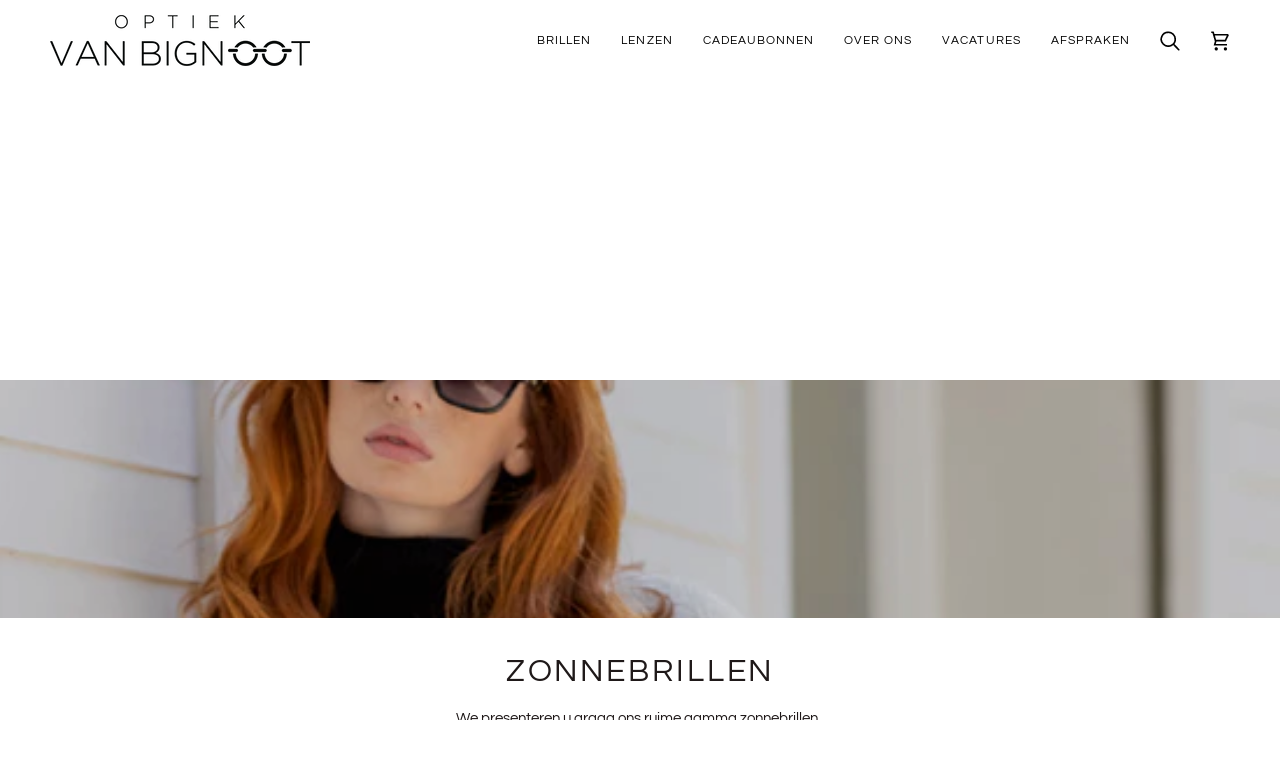

--- FILE ---
content_type: text/html; charset=utf-8
request_url: https://www.optiekvanbignoot.be/collections/zonnebrillen-1/rond
body_size: 47112
content:
<!doctype html>




<html class="no-js" lang="nl" ><head>
  <meta charset="utf-8">
  <meta http-equiv="X-UA-Compatible" content="IE=edge,chrome=1">
  <meta name="viewport" content="width=device-width,initial-scale=1,viewport-fit=cover">
  <meta name="theme-color" content="#748cab"><link rel="canonical" href="https://www.optiekvanbignoot.be/collections/zonnebrillen-1/rond"><!-- ======================= Pipeline Theme V8.1.1 ========================= -->

  <!-- Preloading ================================================================== -->

  <link rel="preconnect" href="https://fonts.shopify.com" crossorigin><link rel="preload" href="//www.optiekvanbignoot.be/cdn/fonts/questrial/questrial_n4.66abac5d8209a647b4bf8089b0451928ef144c07.woff2" as="font" type="font/woff2" crossorigin><link rel="preload" href="//www.optiekvanbignoot.be/cdn/fonts/questrial/questrial_n4.66abac5d8209a647b4bf8089b0451928ef144c07.woff2" as="font" type="font/woff2" crossorigin><link rel="preload" href="//www.optiekvanbignoot.be/cdn/fonts/questrial/questrial_n4.66abac5d8209a647b4bf8089b0451928ef144c07.woff2" as="font" type="font/woff2" crossorigin><!-- Title and description ================================================ --><link rel="shortcut icon" href="//www.optiekvanbignoot.be/cdn/shop/files/Logo_optiek_Van_Bignoot_32x32.png?v=1671891732" type="image/png">
  <title>
    

    Zonnebrillen
&ndash; 
&ndash; Optiek Van Bignoot

  </title><meta name="description" content="We presenteren u graag ons ruime gamma zonnebrillen. ">
  <!-- /snippets/social-meta-tags.liquid --><meta property="og:site_name" content="Optiek Van Bignoot">
<meta property="og:url" content="https://www.optiekvanbignoot.be/collections/zonnebrillen-1/rond">
<meta property="og:title" content="Zonnebrillen">
<meta property="og:type" content="website">
<meta property="og:description" content="We presenteren u graag ons ruime gamma zonnebrillen. "><meta property="og:image" content="http://www.optiekvanbignoot.be/cdn/shop/collections/Zonnebrillen_2330ec7d-a0df-464e-855a-a507a3078408.jpg?v=1638879274">
    <meta property="og:image:secure_url" content="https://www.optiekvanbignoot.be/cdn/shop/collections/Zonnebrillen_2330ec7d-a0df-464e-855a-a507a3078408.jpg?v=1638879274">
    <meta property="og:image:width" content="550">
    <meta property="og:image:height" content="382">
<!-- CSS ================================================================== -->

  <link href="//www.optiekvanbignoot.be/cdn/shop/t/41/assets/font-settings.css?v=50814968127870428501769610867" rel="stylesheet" type="text/css" media="all" />

  <!-- /snippets/css-variables.liquid -->


<style data-shopify>

:root {
/* ================ Layout Variables ================ */






--LAYOUT-WIDTH: 1200px;
--LAYOUT-GUTTER: 24px;
--LAYOUT-GUTTER-OFFSET: -24px;
--NAV-GUTTER: 15px;
--LAYOUT-OUTER: 50px;

/* ================ Product video ================ */

--COLOR-VIDEO-BG: #f2f2f2;


/* ================ Color Variables ================ */

/* === Backgrounds ===*/
--COLOR-BG: #ffffff;
--COLOR-BG-ACCENT: #ffffff;

/* === Text colors ===*/
--COLOR-TEXT-DARK: #1f1919;
--COLOR-TEXT: #424242;
--COLOR-TEXT-LIGHT: #7b7b7b;

/* === Bright color ===*/
--COLOR-PRIMARY: #d1a598;
--COLOR-PRIMARY-HOVER: #ca6e52;
--COLOR-PRIMARY-FADE: rgba(209, 165, 152, 0.05);
--COLOR-PRIMARY-FADE-HOVER: rgba(209, 165, 152, 0.1);--COLOR-PRIMARY-OPPOSITE: #ffffff;

/* === Secondary/link Color ===*/
--COLOR-SECONDARY: #748cab;
--COLOR-SECONDARY-HOVER: #3f6493;
--COLOR-SECONDARY-FADE: rgba(116, 140, 171, 0.05);
--COLOR-SECONDARY-FADE-HOVER: rgba(116, 140, 171, 0.1);--COLOR-SECONDARY-OPPOSITE: #ffffff;

/* === Shades of grey ===*/
--COLOR-A5:  rgba(66, 66, 66, 0.05);
--COLOR-A10: rgba(66, 66, 66, 0.1);
--COLOR-A20: rgba(66, 66, 66, 0.2);
--COLOR-A35: rgba(66, 66, 66, 0.35);
--COLOR-A50: rgba(66, 66, 66, 0.5);
--COLOR-A80: rgba(66, 66, 66, 0.8);
--COLOR-A90: rgba(66, 66, 66, 0.9);
--COLOR-A95: rgba(66, 66, 66, 0.95);


/* ================ Inverted Color Variables ================ */

--INVERSE-BG: #424242;
--INVERSE-BG-ACCENT: #1d1d1d;

/* === Text colors ===*/
--INVERSE-TEXT-DARK: #ffffff;
--INVERSE-TEXT: #ffffff;
--INVERSE-TEXT-LIGHT: #c6c6c6;

/* === Bright color ===*/
--INVERSE-PRIMARY: #d2815f;
--INVERSE-PRIMARY-HOVER: #c35121;
--INVERSE-PRIMARY-FADE: rgba(210, 129, 95, 0.05);
--INVERSE-PRIMARY-FADE-HOVER: rgba(210, 129, 95, 0.1);--INVERSE-PRIMARY-OPPOSITE: #000000;


/* === Second Color ===*/
--INVERSE-SECONDARY: #748cab;
--INVERSE-SECONDARY-HOVER: #3f6493;
--INVERSE-SECONDARY-FADE: rgba(116, 140, 171, 0.05);
--INVERSE-SECONDARY-FADE-HOVER: rgba(116, 140, 171, 0.1);--INVERSE-SECONDARY-OPPOSITE: #ffffff;


/* === Shades of grey ===*/
--INVERSE-A5:  rgba(255, 255, 255, 0.05);
--INVERSE-A10: rgba(255, 255, 255, 0.1);
--INVERSE-A20: rgba(255, 255, 255, 0.2);
--INVERSE-A35: rgba(255, 255, 255, 0.3);
--INVERSE-A80: rgba(255, 255, 255, 0.8);
--INVERSE-A90: rgba(255, 255, 255, 0.9);
--INVERSE-A95: rgba(255, 255, 255, 0.95);


/* ================ Bright Color Variables ================ */

--BRIGHT-BG: #d2815f;
--BRIGHT-BG-ACCENT: #94553a;

/* === Text colors ===*/
--BRIGHT-TEXT-DARK: #ffffff;
--BRIGHT-TEXT: #ffffff;
--BRIGHT-TEXT-LIGHT: #f2d9cf;

/* === Bright color ===*/
--BRIGHT-PRIMARY: #ff763d;
--BRIGHT-PRIMARY-HOVER: #f04600;
--BRIGHT-PRIMARY-FADE: rgba(255, 118, 61, 0.05);
--BRIGHT-PRIMARY-FADE-HOVER: rgba(255, 118, 61, 0.1);--BRIGHT-PRIMARY-OPPOSITE: #000000;


/* === Second Color ===*/
--BRIGHT-SECONDARY: #3d5aff;
--BRIGHT-SECONDARY-HOVER: #0024f0;
--BRIGHT-SECONDARY-FADE: rgba(61, 90, 255, 0.05);
--BRIGHT-SECONDARY-FADE-HOVER: rgba(61, 90, 255, 0.1);--BRIGHT-SECONDARY-OPPOSITE: #ffffff;


/* === Shades of grey ===*/
--BRIGHT-A5:  rgba(255, 255, 255, 0.05);
--BRIGHT-A10: rgba(255, 255, 255, 0.1);
--BRIGHT-A20: rgba(255, 255, 255, 0.2);
--BRIGHT-A35: rgba(255, 255, 255, 0.3);
--BRIGHT-A80: rgba(255, 255, 255, 0.8);
--BRIGHT-A90: rgba(255, 255, 255, 0.9);
--BRIGHT-A95: rgba(255, 255, 255, 0.95);


/* === Account Bar ===*/
--COLOR-ANNOUNCEMENT-BG: #ffffff;
--COLOR-ANNOUNCEMENT-TEXT: #424242;

/* === Nav and dropdown link background ===*/
--COLOR-NAV: #ffffff;
--COLOR-NAV-TEXT: #000000;
--COLOR-NAV-TEXT-DARK: #000000;
--COLOR-NAV-TEXT-LIGHT: #4d4d4d;
--COLOR-NAV-BORDER: #f7f5f4;
--COLOR-NAV-A10: rgba(0, 0, 0, 0.1);
--COLOR-NAV-A50: rgba(0, 0, 0, 0.5);
--COLOR-HIGHLIGHT-LINK: #d1a598;

/* === Site Footer ===*/
--COLOR-FOOTER-BG: #424242;
--COLOR-FOOTER-TEXT: #ffffff;
--COLOR-FOOTER-A5: rgba(255, 255, 255, 0.05);
--COLOR-FOOTER-A15: rgba(255, 255, 255, 0.15);
--COLOR-FOOTER-A90: rgba(255, 255, 255, 0.9);

/* === Sub-Footer ===*/
--COLOR-SUB-FOOTER-BG: #1d1d1d;
--COLOR-SUB-FOOTER-TEXT: #dfdfdf;
--COLOR-SUB-FOOTER-A5: rgba(223, 223, 223, 0.05);
--COLOR-SUB-FOOTER-A15: rgba(223, 223, 223, 0.15);
--COLOR-SUB-FOOTER-A90: rgba(223, 223, 223, 0.9);

/* === Products ===*/
--PRODUCT-GRID-ASPECT-RATIO: 150.0%;

/* === Product badges ===*/
--COLOR-BADGE: #ffffff;
--COLOR-BADGE-TEXT: #424242;
--COLOR-BADGE-TEXT-DARK: #1f1919;
--COLOR-BADGE-TEXT-HOVER: #686868;
--COLOR-BADGE-HAIRLINE: #f6f6f6;

/* === Product item slider ===*/--COLOR-PRODUCT-SLIDER: #ffffff;--COLOR-PRODUCT-SLIDER-OPPOSITE: rgba(13, 13, 13, 0.06);/* === disabled form colors ===*/
--COLOR-DISABLED-BG: #ececec;
--COLOR-DISABLED-TEXT: #bdbdbd;

--INVERSE-DISABLED-BG: #555555;
--INVERSE-DISABLED-TEXT: #848484;


/* === Tailwind RGBA Palette ===*/
--RGB-CANVAS: 255 255 255;
--RGB-CONTENT: 66 66 66;
--RGB-PRIMARY: 209 165 152;
--RGB-SECONDARY: 116 140 171;

--RGB-DARK-CANVAS: 66 66 66;
--RGB-DARK-CONTENT: 255 255 255;
--RGB-DARK-PRIMARY: 210 129 95;
--RGB-DARK-SECONDARY: 116 140 171;

--RGB-BRIGHT-CANVAS: 210 129 95;
--RGB-BRIGHT-CONTENT: 255 255 255;
--RGB-BRIGHT-PRIMARY: 255 118 61;
--RGB-BRIGHT-SECONDARY: 61 90 255;

--RGB-PRIMARY-CONTRAST: 255 255 255;
--RGB-SECONDARY-CONTRAST: 255 255 255;

--RGB-DARK-PRIMARY-CONTRAST: 0 0 0;
--RGB-DARK-SECONDARY-CONTRAST: 255 255 255;

--RGB-BRIGHT-PRIMARY-CONTRAST: 0 0 0;
--RGB-BRIGHT-SECONDARY-CONTRAST: 255 255 255;


/* === Button Radius === */
--BUTTON-RADIUS: 2px;


/* === Icon Stroke Width === */
--ICON-STROKE-WIDTH: 2px;


/* ================ Typography ================ */

--FONT-STACK-BODY: Questrial, sans-serif;
--FONT-STYLE-BODY: normal;
--FONT-WEIGHT-BODY: 400;
--FONT-WEIGHT-BODY-BOLD: 700;
--FONT-ADJUST-BODY: 1.0;

  --FONT-BODY-TRANSFORM: none;
  --FONT-BODY-LETTER-SPACING: normal;


--FONT-STACK-HEADING: Questrial, sans-serif;
--FONT-STYLE-HEADING: normal;
--FONT-WEIGHT-HEADING: 400;
--FONT-WEIGHT-HEADING-BOLD: 700;
--FONT-ADJUST-HEADING: 1.0;

  --FONT-HEADING-TRANSFORM: uppercase;
  --FONT-HEADING-LETTER-SPACING: 0.09em;

--FONT-STACK-ACCENT: Questrial, sans-serif;
--FONT-STYLE-ACCENT: normal;
--FONT-WEIGHT-ACCENT: 400;
--FONT-WEIGHT-ACCENT-BOLD: 700;
--FONT-ADJUST-ACCENT: 1.0;

  --FONT-ACCENT-TRANSFORM: uppercase;
  --FONT-ACCENT-LETTER-SPACING: 0.09em;

--TYPE-STACK-NAV: Questrial, sans-serif;
--TYPE-STYLE-NAV: normal;
--TYPE-ADJUST-NAV: 1.0;
--TYPE-WEIGHT-NAV: 400;

  --FONT-NAV-TRANSFORM: uppercase;
  --FONT-NAV-LETTER-SPACING: 0.09em;

--TYPE-STACK-BUTTON: , ;
--TYPE-STYLE-BUTTON: ;
--TYPE-ADJUST-BUTTON: 1.0;
--TYPE-WEIGHT-BUTTON: 400;

  --FONT-BUTTON-TRANSFORM: uppercase;
  --FONT-BUTTON-LETTER-SPACING: 0.09em;

--TYPE-STACK-KICKER: , ;
--TYPE-STYLE-KICKER: ;
--TYPE-ADJUST-KICKER: 1.0;
--TYPE-WEIGHT-KICKER: 400;

  --FONT-KICKER-TRANSFORM: uppercase;
  --FONT-KICKER-LETTER-SPACING: 0.09em;



--ICO-SELECT: url('//www.optiekvanbignoot.be/cdn/shop/t/41/assets/ico-select.svg?v=30263340977227285681769610866');


/* ================ Photo correction ================ */
--PHOTO-CORRECTION: 100%;


  <!-- /snippets/css-variables-contrast.liquid -->



--COLOR-TEXT-DARK: #030202;
--COLOR-TEXT:#1f1919;
--COLOR-TEXT-LIGHT: #424242;

--INVERSE-TEXT-DARK: #ffffff;
--INVERSE-TEXT: #ffffff;
--INVERSE-TEXT-LIGHT: #ffffff;


}


/* ================ Typography ================ */
/* ================ type-scale.com ============ */

/* 1.16 base 13 */
:root {
 --font-1: 10px;
 --font-2: 11.3px;
 --font-3: 12px;
 --font-4: 13px;
 --font-5: 15.5px;
 --font-6: 17px;
 --font-7: 20px;
 --font-8: 23.5px;
 --font-9: 27px;
 --font-10:32px;
 --font-11:37px;
 --font-12:43px;
 --font-13:49px;
 --font-14:57px;
 --font-15:67px;
}

/* 1.175 base 13.5 */
@media only screen and (min-width: 480px) and (max-width: 1099px) {
  :root {
    --font-1: 10px;
    --font-2: 11.5px;
    --font-3: 12.5px;
    --font-4: 13.5px;
    --font-5: 16px;
    --font-6: 18px;
    --font-7: 21px;
    --font-8: 25px;
    --font-9: 29px;
    --font-10:34px;
    --font-11:40px;
    --font-12:47px;
    --font-13:56px;
    --font-14:65px;
   --font-15:77px;
  }
}
/* 1.22 base 14.5 */
@media only screen and (min-width: 1100px) {
  :root {
    --font-1: 10px;
    --font-2: 11.5px;
    --font-3: 13px;
    --font-4: 14.5px;
    --font-5: 17.5px;
    --font-6: 22px;
    --font-7: 26px;
    --font-8: 32px;
    --font-9: 39px;
    --font-10:48px;
    --font-11:58px;
    --font-12:71px;
    --font-13:87px;
    --font-14:106px;
    --font-15:129px;
 }
}


</style>


  <link href="//www.optiekvanbignoot.be/cdn/shop/t/41/assets/theme.css?v=111940106638163354671769610846" rel="stylesheet" type="text/css" media="all" />

  <script>
    document.documentElement.className = document.documentElement.className.replace('no-js', 'js');

    
      document.documentElement.classList.add('aos-initialized');let root = '/';
    if (root[root.length - 1] !== '/') {
      root = `${root}/`;
    }
    var theme = {
      routes: {
        root_url: root,
        cart: '/cart',
        cart_add_url: '/cart/add',
        product_recommendations_url: '/recommendations/products',
        account_addresses_url: '/account/addresses',
        predictive_search_url: '/search/suggest'
      },
      state: {
        cartOpen: null,
      },
      sizes: {
        small: 480,
        medium: 768,
        large: 1100,
        widescreen: 1400
      },
      assets: {
        photoswipe: '//www.optiekvanbignoot.be/cdn/shop/t/41/assets/photoswipe.js?v=169308975333299535361769610846',
        smoothscroll: '//www.optiekvanbignoot.be/cdn/shop/t/41/assets/smoothscroll.js?v=37906625415260927261769610846',
        swatches: '//www.optiekvanbignoot.be/cdn/shop/t/41/assets/swatches.json?v=17256643191622149961769610846',
        noImage: '//www.optiekvanbignoot.be/cdn/shopifycloud/storefront/assets/no-image-2048-a2addb12.gif',
        
        
        base: '//www.optiekvanbignoot.be/cdn/shop/t/41/assets/'
        
      },
      strings: {
        swatchesKey: "Color, kleur",
        addToCart: "Toevoegen aan winkelwagen",
        estimateShipping: "Geschatte verzendtijd",
        noShippingAvailable: "wij verzenden niet naar deze bestemming",
        free: "Gratis",
        from: "Van",
        preOrder: "Bestel vooraf",
        soldOut: "Uitverkocht",
        sale: "Koopje",
        subscription: "Abonnement",
        unavailable: "Onbeschikbaar",
        unitPrice: "Eenheidsprijs",
        unitPriceSeparator: "per",
        stockout: "Maximale beschikbare hoeveelheid is reeds in jouw winkelwagen",
        products: "Producten",
        pages: "",
        collections: "Collectie",
        resultsFor: "Resultaten voor",
        noResultsFor: "Geen resultaten voor",
        articles: "",
        successMessage: "",
      },
      settings: {
        badge_sale_type: "dollar",
        animate_hover: false,
        animate_scroll: true,
        show_locale_desktop: null,
        show_locale_mobile: null,
        show_currency_desktop: null,
        show_currency_mobile: null,
        currency_select_type: "country",
        currency_code_enable: false,
        cycle_images_hover_delay: 0.5
      },
      info: {
        name: 'pipeline'
      },
      version: '8.1.1',
      moneyFormat: "€{{amount_with_comma_separator}}",
      shopCurrency: "EUR",
      currencyCode: "EUR"
    }
    let windowInnerHeight = window.innerHeight;
    document.documentElement.style.setProperty('--full-screen', `${windowInnerHeight}px`);
    document.documentElement.style.setProperty('--three-quarters', `${windowInnerHeight * 0.75}px`);
    document.documentElement.style.setProperty('--two-thirds', `${windowInnerHeight * 0.66}px`);
    document.documentElement.style.setProperty('--one-half', `${windowInnerHeight * 0.5}px`);
    document.documentElement.style.setProperty('--one-third', `${windowInnerHeight * 0.33}px`);
    document.documentElement.style.setProperty('--one-fifth', `${windowInnerHeight * 0.2}px`);

    window.isRTL = document.documentElement.getAttribute('dir') === 'rtl';
  </script><!-- Theme Javascript ============================================================== -->
  <script src="//www.optiekvanbignoot.be/cdn/shop/t/41/assets/vendor.js?v=69555399850987115801769610846" defer="defer"></script>
  <script src="//www.optiekvanbignoot.be/cdn/shop/t/41/assets/theme.js?v=42391841312106742781769610846" defer="defer"></script>

  
  <script>
    function addLoadingClassToLoadingImages(container) {
      container.querySelectorAll('[data-needs-loading-animation] img').forEach((el) => {
        if (!el.complete) {
          el.parentNode.classList.add('loading-shimmer');
        }
      });
    }

    // Remove loading class from all already loaded images
    function removeLoadingClassFromLoadedImages(container) {
      container.querySelectorAll('img').forEach((el) => {
        if (el.complete) {
          delete el.parentNode.dataset.needsLoadingAnimation;
          el.parentNode.classList.remove('loading-shimmer');
        }
      });
    }

    // Remove loading class from image on `load` event
    function handleImageLoaded(el) {
      if (el.tagName == 'IMG' && el.parentNode.classList.contains('loading-shimmer')) {
        delete el.parentNode.dataset.needsLoadingAnimation;
        el.parentNode.classList.remove('loading-shimmer');
      }
    }

    // Watch for any load events that bubble up from child elements
    document.addEventListener(
      'load',
      (e) => {
        const el = e.target;

        // Capture load events from img tags and then remove their `loading-shimmer` class
        handleImageLoaded(el);
      },
      true
    );

    // Tasks to run when the DOM elements are available
    window.addEventListener('DOMContentLoaded', () => {
      addLoadingClassToLoadingImages(document);
    });
  </script>

  <script>
    (function () {
      function onPageShowEvents() {
        if ('requestIdleCallback' in window) {
          requestIdleCallback(initCartEvent, { timeout: 500 })
        } else {
          initCartEvent()
        }
        function initCartEvent(){
          window.fetch(window.theme.routes.cart + '.js')
          .then((response) => {
            if(!response.ok){
              throw {status: response.statusText};
            }
            return response.json();
          })
          .then((response) => {
            document.dispatchEvent(new CustomEvent('theme:cart:change', {
              detail: {
                cart: response,
              },
              bubbles: true,
            }));
            return response;
          })
          .catch((e) => {
            console.error(e);
          });
        }
      };
      window.onpageshow = onPageShowEvents;
    })();
  </script>

  <script type="text/javascript">
    if (window.MSInputMethodContext && document.documentMode) {
      var scripts = document.getElementsByTagName('script')[0];
      var polyfill = document.createElement("script");
      polyfill.defer = true;
      polyfill.src = "//www.optiekvanbignoot.be/cdn/shop/t/41/assets/ie11.js?v=144489047535103983231769610846";

      scripts.parentNode.insertBefore(polyfill, scripts);
    }
  </script>

  <!-- Shopify app scripts =========================================================== -->
  <script>window.performance && window.performance.mark && window.performance.mark('shopify.content_for_header.start');</script><meta name="google-site-verification" content="VDak__s42GUTVKXabo7oDYwlu1Kke51kepdmIrmdTt8">
<meta id="shopify-digital-wallet" name="shopify-digital-wallet" content="/36811735179/digital_wallets/dialog">
<link rel="alternate" type="application/atom+xml" title="Feed" href="/collections/zonnebrillen-1/rond.atom" />
<link rel="next" href="/collections/zonnebrillen-1/rond?page=2">
<link rel="alternate" type="application/json+oembed" href="https://www.optiekvanbignoot.be/collections/zonnebrillen-1/rond.oembed">
<script async="async" src="/checkouts/internal/preloads.js?locale=nl-BE"></script>
<script id="shopify-features" type="application/json">{"accessToken":"dc7d9188a08c19e257d0ac0fed0677d7","betas":["rich-media-storefront-analytics"],"domain":"www.optiekvanbignoot.be","predictiveSearch":true,"shopId":36811735179,"locale":"nl"}</script>
<script>var Shopify = Shopify || {};
Shopify.shop = "optiek-van-bignoot.myshopify.com";
Shopify.locale = "nl";
Shopify.currency = {"active":"EUR","rate":"1.0"};
Shopify.country = "BE";
Shopify.theme = {"name":"Updated copy of Versie 8.1.1","id":194922479954,"schema_name":"Pipeline","schema_version":"8.1.1","theme_store_id":739,"role":"main"};
Shopify.theme.handle = "null";
Shopify.theme.style = {"id":null,"handle":null};
Shopify.cdnHost = "www.optiekvanbignoot.be/cdn";
Shopify.routes = Shopify.routes || {};
Shopify.routes.root = "/";</script>
<script type="module">!function(o){(o.Shopify=o.Shopify||{}).modules=!0}(window);</script>
<script>!function(o){function n(){var o=[];function n(){o.push(Array.prototype.slice.apply(arguments))}return n.q=o,n}var t=o.Shopify=o.Shopify||{};t.loadFeatures=n(),t.autoloadFeatures=n()}(window);</script>
<script id="shop-js-analytics" type="application/json">{"pageType":"collection"}</script>
<script defer="defer" async type="module" src="//www.optiekvanbignoot.be/cdn/shopifycloud/shop-js/modules/v2/client.init-shop-cart-sync_vOV-a8uK.nl.esm.js"></script>
<script defer="defer" async type="module" src="//www.optiekvanbignoot.be/cdn/shopifycloud/shop-js/modules/v2/chunk.common_CJhj07vB.esm.js"></script>
<script defer="defer" async type="module" src="//www.optiekvanbignoot.be/cdn/shopifycloud/shop-js/modules/v2/chunk.modal_CUgVXUZf.esm.js"></script>
<script type="module">
  await import("//www.optiekvanbignoot.be/cdn/shopifycloud/shop-js/modules/v2/client.init-shop-cart-sync_vOV-a8uK.nl.esm.js");
await import("//www.optiekvanbignoot.be/cdn/shopifycloud/shop-js/modules/v2/chunk.common_CJhj07vB.esm.js");
await import("//www.optiekvanbignoot.be/cdn/shopifycloud/shop-js/modules/v2/chunk.modal_CUgVXUZf.esm.js");

  window.Shopify.SignInWithShop?.initShopCartSync?.({"fedCMEnabled":true,"windoidEnabled":true});

</script>
<script id="__st">var __st={"a":36811735179,"offset":3600,"reqid":"0add8b59-ae07-4c7f-afe3-7be6ad6425f0-1769904920","pageurl":"www.optiekvanbignoot.be\/collections\/zonnebrillen-1\/rond","u":"0e071b7e300f","p":"collection","rtyp":"collection","rid":186968440971};</script>
<script>window.ShopifyPaypalV4VisibilityTracking = true;</script>
<script id="captcha-bootstrap">!function(){'use strict';const t='contact',e='account',n='new_comment',o=[[t,t],['blogs',n],['comments',n],[t,'customer']],c=[[e,'customer_login'],[e,'guest_login'],[e,'recover_customer_password'],[e,'create_customer']],r=t=>t.map((([t,e])=>`form[action*='/${t}']:not([data-nocaptcha='true']) input[name='form_type'][value='${e}']`)).join(','),a=t=>()=>t?[...document.querySelectorAll(t)].map((t=>t.form)):[];function s(){const t=[...o],e=r(t);return a(e)}const i='password',u='form_key',d=['recaptcha-v3-token','g-recaptcha-response','h-captcha-response',i],f=()=>{try{return window.sessionStorage}catch{return}},m='__shopify_v',_=t=>t.elements[u];function p(t,e,n=!1){try{const o=window.sessionStorage,c=JSON.parse(o.getItem(e)),{data:r}=function(t){const{data:e,action:n}=t;return t[m]||n?{data:e,action:n}:{data:t,action:n}}(c);for(const[e,n]of Object.entries(r))t.elements[e]&&(t.elements[e].value=n);n&&o.removeItem(e)}catch(o){console.error('form repopulation failed',{error:o})}}const l='form_type',E='cptcha';function T(t){t.dataset[E]=!0}const w=window,h=w.document,L='Shopify',v='ce_forms',y='captcha';let A=!1;((t,e)=>{const n=(g='f06e6c50-85a8-45c8-87d0-21a2b65856fe',I='https://cdn.shopify.com/shopifycloud/storefront-forms-hcaptcha/ce_storefront_forms_captcha_hcaptcha.v1.5.2.iife.js',D={infoText:'Beschermd door hCaptcha',privacyText:'Privacy',termsText:'Voorwaarden'},(t,e,n)=>{const o=w[L][v],c=o.bindForm;if(c)return c(t,g,e,D).then(n);var r;o.q.push([[t,g,e,D],n]),r=I,A||(h.body.append(Object.assign(h.createElement('script'),{id:'captcha-provider',async:!0,src:r})),A=!0)});var g,I,D;w[L]=w[L]||{},w[L][v]=w[L][v]||{},w[L][v].q=[],w[L][y]=w[L][y]||{},w[L][y].protect=function(t,e){n(t,void 0,e),T(t)},Object.freeze(w[L][y]),function(t,e,n,w,h,L){const[v,y,A,g]=function(t,e,n){const i=e?o:[],u=t?c:[],d=[...i,...u],f=r(d),m=r(i),_=r(d.filter((([t,e])=>n.includes(e))));return[a(f),a(m),a(_),s()]}(w,h,L),I=t=>{const e=t.target;return e instanceof HTMLFormElement?e:e&&e.form},D=t=>v().includes(t);t.addEventListener('submit',(t=>{const e=I(t);if(!e)return;const n=D(e)&&!e.dataset.hcaptchaBound&&!e.dataset.recaptchaBound,o=_(e),c=g().includes(e)&&(!o||!o.value);(n||c)&&t.preventDefault(),c&&!n&&(function(t){try{if(!f())return;!function(t){const e=f();if(!e)return;const n=_(t);if(!n)return;const o=n.value;o&&e.removeItem(o)}(t);const e=Array.from(Array(32),(()=>Math.random().toString(36)[2])).join('');!function(t,e){_(t)||t.append(Object.assign(document.createElement('input'),{type:'hidden',name:u})),t.elements[u].value=e}(t,e),function(t,e){const n=f();if(!n)return;const o=[...t.querySelectorAll(`input[type='${i}']`)].map((({name:t})=>t)),c=[...d,...o],r={};for(const[a,s]of new FormData(t).entries())c.includes(a)||(r[a]=s);n.setItem(e,JSON.stringify({[m]:1,action:t.action,data:r}))}(t,e)}catch(e){console.error('failed to persist form',e)}}(e),e.submit())}));const S=(t,e)=>{t&&!t.dataset[E]&&(n(t,e.some((e=>e===t))),T(t))};for(const o of['focusin','change'])t.addEventListener(o,(t=>{const e=I(t);D(e)&&S(e,y())}));const B=e.get('form_key'),M=e.get(l),P=B&&M;t.addEventListener('DOMContentLoaded',(()=>{const t=y();if(P)for(const e of t)e.elements[l].value===M&&p(e,B);[...new Set([...A(),...v().filter((t=>'true'===t.dataset.shopifyCaptcha))])].forEach((e=>S(e,t)))}))}(h,new URLSearchParams(w.location.search),n,t,e,['guest_login'])})(!0,!0)}();</script>
<script integrity="sha256-4kQ18oKyAcykRKYeNunJcIwy7WH5gtpwJnB7kiuLZ1E=" data-source-attribution="shopify.loadfeatures" defer="defer" src="//www.optiekvanbignoot.be/cdn/shopifycloud/storefront/assets/storefront/load_feature-a0a9edcb.js" crossorigin="anonymous"></script>
<script data-source-attribution="shopify.dynamic_checkout.dynamic.init">var Shopify=Shopify||{};Shopify.PaymentButton=Shopify.PaymentButton||{isStorefrontPortableWallets:!0,init:function(){window.Shopify.PaymentButton.init=function(){};var t=document.createElement("script");t.src="https://www.optiekvanbignoot.be/cdn/shopifycloud/portable-wallets/latest/portable-wallets.nl.js",t.type="module",document.head.appendChild(t)}};
</script>
<script data-source-attribution="shopify.dynamic_checkout.buyer_consent">
  function portableWalletsHideBuyerConsent(e){var t=document.getElementById("shopify-buyer-consent"),n=document.getElementById("shopify-subscription-policy-button");t&&n&&(t.classList.add("hidden"),t.setAttribute("aria-hidden","true"),n.removeEventListener("click",e))}function portableWalletsShowBuyerConsent(e){var t=document.getElementById("shopify-buyer-consent"),n=document.getElementById("shopify-subscription-policy-button");t&&n&&(t.classList.remove("hidden"),t.removeAttribute("aria-hidden"),n.addEventListener("click",e))}window.Shopify?.PaymentButton&&(window.Shopify.PaymentButton.hideBuyerConsent=portableWalletsHideBuyerConsent,window.Shopify.PaymentButton.showBuyerConsent=portableWalletsShowBuyerConsent);
</script>
<script data-source-attribution="shopify.dynamic_checkout.cart.bootstrap">document.addEventListener("DOMContentLoaded",(function(){function t(){return document.querySelector("shopify-accelerated-checkout-cart, shopify-accelerated-checkout")}if(t())Shopify.PaymentButton.init();else{new MutationObserver((function(e,n){t()&&(Shopify.PaymentButton.init(),n.disconnect())})).observe(document.body,{childList:!0,subtree:!0})}}));
</script>
<script id='scb4127' type='text/javascript' async='' src='https://www.optiekvanbignoot.be/cdn/shopifycloud/privacy-banner/storefront-banner.js'></script>
<script>window.performance && window.performance.mark && window.performance.mark('shopify.content_for_header.end');</script>
<link href="https://monorail-edge.shopifysvc.com" rel="dns-prefetch">
<script>(function(){if ("sendBeacon" in navigator && "performance" in window) {try {var session_token_from_headers = performance.getEntriesByType('navigation')[0].serverTiming.find(x => x.name == '_s').description;} catch {var session_token_from_headers = undefined;}var session_cookie_matches = document.cookie.match(/_shopify_s=([^;]*)/);var session_token_from_cookie = session_cookie_matches && session_cookie_matches.length === 2 ? session_cookie_matches[1] : "";var session_token = session_token_from_headers || session_token_from_cookie || "";function handle_abandonment_event(e) {var entries = performance.getEntries().filter(function(entry) {return /monorail-edge.shopifysvc.com/.test(entry.name);});if (!window.abandonment_tracked && entries.length === 0) {window.abandonment_tracked = true;var currentMs = Date.now();var navigation_start = performance.timing.navigationStart;var payload = {shop_id: 36811735179,url: window.location.href,navigation_start,duration: currentMs - navigation_start,session_token,page_type: "collection"};window.navigator.sendBeacon("https://monorail-edge.shopifysvc.com/v1/produce", JSON.stringify({schema_id: "online_store_buyer_site_abandonment/1.1",payload: payload,metadata: {event_created_at_ms: currentMs,event_sent_at_ms: currentMs}}));}}window.addEventListener('pagehide', handle_abandonment_event);}}());</script>
<script id="web-pixels-manager-setup">(function e(e,d,r,n,o){if(void 0===o&&(o={}),!Boolean(null===(a=null===(i=window.Shopify)||void 0===i?void 0:i.analytics)||void 0===a?void 0:a.replayQueue)){var i,a;window.Shopify=window.Shopify||{};var t=window.Shopify;t.analytics=t.analytics||{};var s=t.analytics;s.replayQueue=[],s.publish=function(e,d,r){return s.replayQueue.push([e,d,r]),!0};try{self.performance.mark("wpm:start")}catch(e){}var l=function(){var e={modern:/Edge?\/(1{2}[4-9]|1[2-9]\d|[2-9]\d{2}|\d{4,})\.\d+(\.\d+|)|Firefox\/(1{2}[4-9]|1[2-9]\d|[2-9]\d{2}|\d{4,})\.\d+(\.\d+|)|Chrom(ium|e)\/(9{2}|\d{3,})\.\d+(\.\d+|)|(Maci|X1{2}).+ Version\/(15\.\d+|(1[6-9]|[2-9]\d|\d{3,})\.\d+)([,.]\d+|)( \(\w+\)|)( Mobile\/\w+|) Safari\/|Chrome.+OPR\/(9{2}|\d{3,})\.\d+\.\d+|(CPU[ +]OS|iPhone[ +]OS|CPU[ +]iPhone|CPU IPhone OS|CPU iPad OS)[ +]+(15[._]\d+|(1[6-9]|[2-9]\d|\d{3,})[._]\d+)([._]\d+|)|Android:?[ /-](13[3-9]|1[4-9]\d|[2-9]\d{2}|\d{4,})(\.\d+|)(\.\d+|)|Android.+Firefox\/(13[5-9]|1[4-9]\d|[2-9]\d{2}|\d{4,})\.\d+(\.\d+|)|Android.+Chrom(ium|e)\/(13[3-9]|1[4-9]\d|[2-9]\d{2}|\d{4,})\.\d+(\.\d+|)|SamsungBrowser\/([2-9]\d|\d{3,})\.\d+/,legacy:/Edge?\/(1[6-9]|[2-9]\d|\d{3,})\.\d+(\.\d+|)|Firefox\/(5[4-9]|[6-9]\d|\d{3,})\.\d+(\.\d+|)|Chrom(ium|e)\/(5[1-9]|[6-9]\d|\d{3,})\.\d+(\.\d+|)([\d.]+$|.*Safari\/(?![\d.]+ Edge\/[\d.]+$))|(Maci|X1{2}).+ Version\/(10\.\d+|(1[1-9]|[2-9]\d|\d{3,})\.\d+)([,.]\d+|)( \(\w+\)|)( Mobile\/\w+|) Safari\/|Chrome.+OPR\/(3[89]|[4-9]\d|\d{3,})\.\d+\.\d+|(CPU[ +]OS|iPhone[ +]OS|CPU[ +]iPhone|CPU IPhone OS|CPU iPad OS)[ +]+(10[._]\d+|(1[1-9]|[2-9]\d|\d{3,})[._]\d+)([._]\d+|)|Android:?[ /-](13[3-9]|1[4-9]\d|[2-9]\d{2}|\d{4,})(\.\d+|)(\.\d+|)|Mobile Safari.+OPR\/([89]\d|\d{3,})\.\d+\.\d+|Android.+Firefox\/(13[5-9]|1[4-9]\d|[2-9]\d{2}|\d{4,})\.\d+(\.\d+|)|Android.+Chrom(ium|e)\/(13[3-9]|1[4-9]\d|[2-9]\d{2}|\d{4,})\.\d+(\.\d+|)|Android.+(UC? ?Browser|UCWEB|U3)[ /]?(15\.([5-9]|\d{2,})|(1[6-9]|[2-9]\d|\d{3,})\.\d+)\.\d+|SamsungBrowser\/(5\.\d+|([6-9]|\d{2,})\.\d+)|Android.+MQ{2}Browser\/(14(\.(9|\d{2,})|)|(1[5-9]|[2-9]\d|\d{3,})(\.\d+|))(\.\d+|)|K[Aa][Ii]OS\/(3\.\d+|([4-9]|\d{2,})\.\d+)(\.\d+|)/},d=e.modern,r=e.legacy,n=navigator.userAgent;return n.match(d)?"modern":n.match(r)?"legacy":"unknown"}(),u="modern"===l?"modern":"legacy",c=(null!=n?n:{modern:"",legacy:""})[u],f=function(e){return[e.baseUrl,"/wpm","/b",e.hashVersion,"modern"===e.buildTarget?"m":"l",".js"].join("")}({baseUrl:d,hashVersion:r,buildTarget:u}),m=function(e){var d=e.version,r=e.bundleTarget,n=e.surface,o=e.pageUrl,i=e.monorailEndpoint;return{emit:function(e){var a=e.status,t=e.errorMsg,s=(new Date).getTime(),l=JSON.stringify({metadata:{event_sent_at_ms:s},events:[{schema_id:"web_pixels_manager_load/3.1",payload:{version:d,bundle_target:r,page_url:o,status:a,surface:n,error_msg:t},metadata:{event_created_at_ms:s}}]});if(!i)return console&&console.warn&&console.warn("[Web Pixels Manager] No Monorail endpoint provided, skipping logging."),!1;try{return self.navigator.sendBeacon.bind(self.navigator)(i,l)}catch(e){}var u=new XMLHttpRequest;try{return u.open("POST",i,!0),u.setRequestHeader("Content-Type","text/plain"),u.send(l),!0}catch(e){return console&&console.warn&&console.warn("[Web Pixels Manager] Got an unhandled error while logging to Monorail."),!1}}}}({version:r,bundleTarget:l,surface:e.surface,pageUrl:self.location.href,monorailEndpoint:e.monorailEndpoint});try{o.browserTarget=l,function(e){var d=e.src,r=e.async,n=void 0===r||r,o=e.onload,i=e.onerror,a=e.sri,t=e.scriptDataAttributes,s=void 0===t?{}:t,l=document.createElement("script"),u=document.querySelector("head"),c=document.querySelector("body");if(l.async=n,l.src=d,a&&(l.integrity=a,l.crossOrigin="anonymous"),s)for(var f in s)if(Object.prototype.hasOwnProperty.call(s,f))try{l.dataset[f]=s[f]}catch(e){}if(o&&l.addEventListener("load",o),i&&l.addEventListener("error",i),u)u.appendChild(l);else{if(!c)throw new Error("Did not find a head or body element to append the script");c.appendChild(l)}}({src:f,async:!0,onload:function(){if(!function(){var e,d;return Boolean(null===(d=null===(e=window.Shopify)||void 0===e?void 0:e.analytics)||void 0===d?void 0:d.initialized)}()){var d=window.webPixelsManager.init(e)||void 0;if(d){var r=window.Shopify.analytics;r.replayQueue.forEach((function(e){var r=e[0],n=e[1],o=e[2];d.publishCustomEvent(r,n,o)})),r.replayQueue=[],r.publish=d.publishCustomEvent,r.visitor=d.visitor,r.initialized=!0}}},onerror:function(){return m.emit({status:"failed",errorMsg:"".concat(f," has failed to load")})},sri:function(e){var d=/^sha384-[A-Za-z0-9+/=]+$/;return"string"==typeof e&&d.test(e)}(c)?c:"",scriptDataAttributes:o}),m.emit({status:"loading"})}catch(e){m.emit({status:"failed",errorMsg:(null==e?void 0:e.message)||"Unknown error"})}}})({shopId: 36811735179,storefrontBaseUrl: "https://www.optiekvanbignoot.be",extensionsBaseUrl: "https://extensions.shopifycdn.com/cdn/shopifycloud/web-pixels-manager",monorailEndpoint: "https://monorail-edge.shopifysvc.com/unstable/produce_batch",surface: "storefront-renderer",enabledBetaFlags: ["2dca8a86"],webPixelsConfigList: [{"id":"961380690","configuration":"{\"config\":\"{\\\"pixel_id\\\":\\\"G-CPZLMZ1DJ0\\\",\\\"target_country\\\":\\\"BE\\\",\\\"gtag_events\\\":[{\\\"type\\\":\\\"begin_checkout\\\",\\\"action_label\\\":\\\"G-CPZLMZ1DJ0\\\"},{\\\"type\\\":\\\"search\\\",\\\"action_label\\\":\\\"G-CPZLMZ1DJ0\\\"},{\\\"type\\\":\\\"view_item\\\",\\\"action_label\\\":[\\\"G-CPZLMZ1DJ0\\\",\\\"MC-KWQYCTR2ZE\\\"]},{\\\"type\\\":\\\"purchase\\\",\\\"action_label\\\":[\\\"G-CPZLMZ1DJ0\\\",\\\"MC-KWQYCTR2ZE\\\"]},{\\\"type\\\":\\\"page_view\\\",\\\"action_label\\\":[\\\"G-CPZLMZ1DJ0\\\",\\\"MC-KWQYCTR2ZE\\\"]},{\\\"type\\\":\\\"add_payment_info\\\",\\\"action_label\\\":\\\"G-CPZLMZ1DJ0\\\"},{\\\"type\\\":\\\"add_to_cart\\\",\\\"action_label\\\":\\\"G-CPZLMZ1DJ0\\\"}],\\\"enable_monitoring_mode\\\":false}\"}","eventPayloadVersion":"v1","runtimeContext":"OPEN","scriptVersion":"b2a88bafab3e21179ed38636efcd8a93","type":"APP","apiClientId":1780363,"privacyPurposes":[],"dataSharingAdjustments":{"protectedCustomerApprovalScopes":["read_customer_address","read_customer_email","read_customer_name","read_customer_personal_data","read_customer_phone"]}},{"id":"shopify-app-pixel","configuration":"{}","eventPayloadVersion":"v1","runtimeContext":"STRICT","scriptVersion":"0450","apiClientId":"shopify-pixel","type":"APP","privacyPurposes":["ANALYTICS","MARKETING"]},{"id":"shopify-custom-pixel","eventPayloadVersion":"v1","runtimeContext":"LAX","scriptVersion":"0450","apiClientId":"shopify-pixel","type":"CUSTOM","privacyPurposes":["ANALYTICS","MARKETING"]}],isMerchantRequest: false,initData: {"shop":{"name":"Optiek Van Bignoot","paymentSettings":{"currencyCode":"EUR"},"myshopifyDomain":"optiek-van-bignoot.myshopify.com","countryCode":"BE","storefrontUrl":"https:\/\/www.optiekvanbignoot.be"},"customer":null,"cart":null,"checkout":null,"productVariants":[],"purchasingCompany":null},},"https://www.optiekvanbignoot.be/cdn","1d2a099fw23dfb22ep557258f5m7a2edbae",{"modern":"","legacy":""},{"shopId":"36811735179","storefrontBaseUrl":"https:\/\/www.optiekvanbignoot.be","extensionBaseUrl":"https:\/\/extensions.shopifycdn.com\/cdn\/shopifycloud\/web-pixels-manager","surface":"storefront-renderer","enabledBetaFlags":"[\"2dca8a86\"]","isMerchantRequest":"false","hashVersion":"1d2a099fw23dfb22ep557258f5m7a2edbae","publish":"custom","events":"[[\"page_viewed\",{}],[\"collection_viewed\",{\"collection\":{\"id\":\"186968440971\",\"title\":\"Zonnebrillen\",\"productVariants\":[{\"price\":{\"amount\":253.0,\"currencyCode\":\"EUR\"},\"product\":{\"title\":\"Giorgio Armani AR6068, 300187 (50\/22 - 150)\",\"vendor\":\"Giorgio Armani\",\"id\":\"10120537014610\",\"untranslatedTitle\":\"Giorgio Armani AR6068, 300187 (50\/22 - 150)\",\"url\":\"\/products\/giorgio-armani-ar6068-300187-50-22-150\",\"type\":\"Zonnebril\"},\"id\":\"50941429121362\",\"image\":{\"src\":\"\/\/www.optiekvanbignoot.be\/cdn\/shop\/files\/54020a34-aa22-4523-a01d-2c1ff241ca54.jpg?v=1765380021\"},\"sku\":\"8700\",\"title\":\"50\/22-150 \/ 300187\",\"untranslatedTitle\":\"50\/22-150 \/ 300187\"},{\"price\":{\"amount\":225.0,\"currencyCode\":\"EUR\"},\"product\":{\"title\":\"Dolce \u0026 Gabbana DG6189U, 501\/87 (52\/22 - 140)\",\"vendor\":\"Dolce \u0026 Gabbana\",\"id\":\"10496827097426\",\"untranslatedTitle\":\"Dolce \u0026 Gabbana DG6189U, 501\/87 (52\/22 - 140)\",\"url\":\"\/products\/dolce-gabbana-dg6189u-501-87-52-22-140\",\"type\":\"Zonnebril\"},\"id\":\"52366254506322\",\"image\":{\"src\":\"\/\/www.optiekvanbignoot.be\/cdn\/shop\/files\/7c91767f-4600-4028-9b29-4d09fff154e1.jpg?v=1767047445\"},\"sku\":\"9270\",\"title\":\"52\/22-140 \/ 501\/87\",\"untranslatedTitle\":\"52\/22-140 \/ 501\/87\"},{\"price\":{\"amount\":500.0,\"currencyCode\":\"EUR\"},\"product\":{\"title\":\"Chopard SCH405S, 0700 (62\/17 - 145)\",\"vendor\":\"Chopard\",\"id\":\"10467834298706\",\"untranslatedTitle\":\"Chopard SCH405S, 0700 (62\/17 - 145)\",\"url\":\"\/products\/chopard-sch405s-0700-62-17-145\",\"type\":\"Zonnebril\"},\"id\":\"52259195846994\",\"image\":{\"src\":\"\/\/www.optiekvanbignoot.be\/cdn\/shop\/files\/9c0ce059-ffb9-4cf2-8b57-e194e80d587d.jpg?v=1765578648\"},\"sku\":\"9141\",\"title\":\"62\/17-145 \/ 0700\",\"untranslatedTitle\":\"62\/17-145 \/ 0700\"},{\"price\":{\"amount\":178.0,\"currencyCode\":\"EUR\"},\"product\":{\"title\":\"Etnia Barcelona Roy's, BL (49\/21 - 148)\",\"vendor\":\"Etnia Barcelona\",\"id\":\"10334675894610\",\"untranslatedTitle\":\"Etnia Barcelona Roy's, BL (49\/21 - 148)\",\"url\":\"\/products\/etnia-barcelona-roys-bl-49-21-148\",\"type\":\"Zonnebril\"},\"id\":\"51798820749650\",\"image\":{\"src\":\"\/\/www.optiekvanbignoot.be\/cdn\/shop\/files\/bf7d801b-dda2-4b3b-9e4b-488309430f6c_b376de9a-6de0-4b8e-83c3-ac4745aa5fa8.jpg?v=1765380498\"},\"sku\":\"8972\",\"title\":\"49\/21-148 \/ BL\",\"untranslatedTitle\":\"49\/21-148 \/ BL\"},{\"price\":{\"amount\":157.0,\"currencyCode\":\"EUR\"},\"product\":{\"title\":\"Etnia Barcelona eixample, BKHV (52\/22 - 145)\",\"vendor\":\"Etnia Barcelona\",\"id\":\"10334675763538\",\"untranslatedTitle\":\"Etnia Barcelona eixample, BKHV (52\/22 - 145)\",\"url\":\"\/products\/etnia-barcelona-eixample-bkhv-52-22-146\",\"type\":\"Zonnebril\"},\"id\":\"51798820454738\",\"image\":{\"src\":\"\/\/www.optiekvanbignoot.be\/cdn\/shop\/files\/ecc9dca7-1aaf-4ae6-8b25-9df933585432_c309c3f6-a362-4ede-8e8b-0a49fdc3608e.jpg?v=1765380494\"},\"sku\":\"8967\",\"title\":\"52\/22-145 \/ BKHV\",\"untranslatedTitle\":\"52\/22-145 \/ BKHV\"},{\"price\":{\"amount\":219.0,\"currencyCode\":\"EUR\"},\"product\":{\"title\":\"Etnia Barcelona Devil's Elbow, BK (49\/21 - 148)\",\"vendor\":\"Etnia Barcelona\",\"id\":\"10334675435858\",\"untranslatedTitle\":\"Etnia Barcelona Devil's Elbow, BK (49\/21 - 148)\",\"url\":\"\/products\/etnia-barcelona-devils-elbow-bk-49-21-148\",\"type\":\"Zonnebril\"},\"id\":\"51798819733842\",\"image\":{\"src\":\"\/\/www.optiekvanbignoot.be\/cdn\/shop\/files\/76f8be9e-d538-4f44-be8a-3f5066ade0a7_66d702a8-3f82-479b-b6ce-7fc7b24ab7e5.jpg?v=1765380486\"},\"sku\":\"8973\",\"title\":\"49\/21-148 \/ BK\",\"untranslatedTitle\":\"49\/21-148 \/ BK\"},{\"price\":{\"amount\":194.0,\"currencyCode\":\"EUR\"},\"product\":{\"title\":\"Etnia Barcelona Sabor, HVWH (52\/23 - 142)\",\"vendor\":\"Etnia Barcelona\",\"id\":\"10334675206482\",\"untranslatedTitle\":\"Etnia Barcelona Sabor, HVWH (52\/23 - 142)\",\"url\":\"\/products\/etnia-barcelona-sabor-hvwh-52-23-142\",\"type\":\"Zonnebril\"},\"id\":\"51798819209554\",\"image\":{\"src\":\"\/\/www.optiekvanbignoot.be\/cdn\/shop\/files\/c6ce1d8e-4d00-4907-9d47-8d7f2befcc82_d3c73521-57ea-44dd-b989-08ca9b2723af.jpg?v=1765380478\"},\"sku\":\"8974\",\"title\":\"52\/23-142 \/ HVWH\",\"untranslatedTitle\":\"52\/23-142 \/ HVWH\"},{\"price\":{\"amount\":157.0,\"currencyCode\":\"EUR\"},\"product\":{\"title\":\"Etnia Barcelona Sagrera, GRHV (48\/22 - 145)\",\"vendor\":\"Etnia Barcelona\",\"id\":\"10333279322450\",\"untranslatedTitle\":\"Etnia Barcelona Sagrera, GRHV (48\/22 - 145)\",\"url\":\"\/products\/etnia-barcelona-sagrera-grhv-48-22-145\",\"type\":\"Zonnebril\"},\"id\":\"51794086658386\",\"image\":{\"src\":\"\/\/www.optiekvanbignoot.be\/cdn\/shop\/files\/23ec22c7-2471-49f3-b1f1-a88e69a4cb71_85a3d7d8-3ff4-422b-bcf6-d436b67011ef.jpg?v=1765380457\"},\"sku\":\"8960\",\"title\":\"48\/22-145 \/ GRHV\",\"untranslatedTitle\":\"48\/22-145 \/ GRHV\"},{\"price\":{\"amount\":354.0,\"currencyCode\":\"EUR\"},\"product\":{\"title\":\"Porsche Design P8969, A (54\/20 - 145)\",\"vendor\":\"Porsche Design\",\"id\":\"10293283651922\",\"untranslatedTitle\":\"Porsche Design P8969, A (54\/20 - 145)\",\"url\":\"\/products\/porsche-design-p8969-a-54-20-145\",\"type\":\"Zonnebril\"},\"id\":\"51645787472210\",\"image\":{\"src\":\"\/\/www.optiekvanbignoot.be\/cdn\/shop\/files\/d970fa83-b5d7-4679-92c7-db34463588f6_599e7be5-d63a-493f-b1ce-1c8dc0a590dd.jpg?v=1765380420\"},\"sku\":\"8925\",\"title\":\"54\/20-145 \/ A\",\"untranslatedTitle\":\"54\/20-145 \/ A\"},{\"price\":{\"amount\":229.0,\"currencyCode\":\"EUR\"},\"product\":{\"title\":\"David Beckham DB 1178\/S, WR9 (50\/21 - 145)\",\"vendor\":\"David Beckham\",\"id\":\"10264012620114\",\"untranslatedTitle\":\"David Beckham DB 1178\/S, WR9 (50\/21 - 145)\",\"url\":\"\/products\/david-beckham-db-1178-s-wr9-50-21-145\",\"type\":\"Zonnebril\"},\"id\":\"51513466323282\",\"image\":{\"src\":\"\/\/www.optiekvanbignoot.be\/cdn\/shop\/files\/55ac9fee-a591-47f2-9447-74e8db367590_edca5941-843d-408b-a21c-ee151c9dad5c.jpg?v=1765380235\"},\"sku\":\"8834\",\"title\":\"50\/21-145 \/ WR9\",\"untranslatedTitle\":\"50\/21-145 \/ WR9\"},{\"price\":{\"amount\":99.0,\"currencyCode\":\"EUR\"},\"product\":{\"title\":\"Armani Exchange  AX4140S, 815887 (55\/17 - 140)\",\"vendor\":\"Armani Exchange\",\"id\":\"10120540651858\",\"untranslatedTitle\":\"Armani Exchange  AX4140S, 815887 (55\/17 - 140)\",\"url\":\"\/products\/armani-exchange-ax4140s-815887-55-17-140\",\"type\":\"Zonnebril\"},\"id\":\"50941433020754\",\"image\":{\"src\":\"\/\/www.optiekvanbignoot.be\/cdn\/shop\/files\/36b9f6d3-7484-47b2-bd4d-eaf3012e7c9c_1bdc39ce-34e5-4153-9dc5-b90cee5f6aa9.jpg?v=1765380046\"},\"sku\":\"8689\",\"title\":\"55\/17-140 \/ 815887\",\"untranslatedTitle\":\"55\/17-140 \/ 815887\"},{\"price\":{\"amount\":44.0,\"currencyCode\":\"EUR\"},\"product\":{\"title\":\"Fit Ofar VZ0039B-N,  (53\/19 - 135)\",\"vendor\":\"Fit Ofar\",\"id\":\"9749215871314\",\"untranslatedTitle\":\"Fit Ofar VZ0039B-N,  (53\/19 - 135)\",\"url\":\"\/products\/fit-ofar-vz0039b-n-53-19-135\",\"type\":\"Zonnebril\"},\"id\":\"49688394400082\",\"image\":{\"src\":\"\/\/www.optiekvanbignoot.be\/cdn\/shop\/files\/a4dc1e2f-5697-4160-8bde-473ab230a605_5021476d-b4a8-42b8-b484-f44f78cbf3c4.jpg?v=1765377951\"},\"sku\":\"7778\",\"title\":\"53\/19-135\",\"untranslatedTitle\":\"53\/19-135\"},{\"price\":{\"amount\":150.0,\"currencyCode\":\"EUR\"},\"product\":{\"title\":\"Ray-Ban RB2230, 1420GK (53\/21 - 145)\",\"vendor\":\"Ray-Ban\",\"id\":\"9913801539922\",\"untranslatedTitle\":\"Ray-Ban RB2230, 1420GK (53\/21 - 145)\",\"url\":\"\/products\/ray-ban-rb2230-1420gk-53-21-145\",\"type\":\"Zonnebril\"},\"id\":\"50192103637330\",\"image\":{\"src\":\"\/\/www.optiekvanbignoot.be\/cdn\/shop\/files\/66891a3c-99a9-433f-8884-348a2d129a9b_46f35d8c-1f9e-41c2-8b24-74cb8c9f4c7b.jpg?v=1765379691\"},\"sku\":\"8453\",\"title\":\"53\/21-145 \/ 1420GK\",\"untranslatedTitle\":\"53\/21-145 \/ 1420GK\"},{\"price\":{\"amount\":150.0,\"currencyCode\":\"EUR\"},\"product\":{\"title\":\"Ray-Ban RB2230, 902\/51 (51\/21 - 145)\",\"vendor\":\"Ray-Ban\",\"id\":\"9913800655186\",\"untranslatedTitle\":\"Ray-Ban RB2230, 902\/51 (51\/21 - 145)\",\"url\":\"\/products\/ray-ban-rb2230-902-51-51-21-145\",\"type\":\"Zonnebril\"},\"id\":\"50192100262226\",\"image\":{\"src\":\"\/\/www.optiekvanbignoot.be\/cdn\/shop\/files\/5d222894-ad61-4075-8c9d-6ad82b94604a_4e45184a-8ba2-4b33-abfd-a305c8150d75.jpg?v=1765379665\"},\"sku\":\"8455\",\"title\":\"51\/21-145 \/ 902\/51\",\"untranslatedTitle\":\"51\/21-145 \/ 902\/51\"},{\"price\":{\"amount\":264.0,\"currencyCode\":\"EUR\"},\"product\":{\"title\":\"Chloé CH0302S, 002 (53\/23 - 140)\",\"vendor\":\"Chloé\",\"id\":\"9887968166226\",\"untranslatedTitle\":\"Chloé CH0302S, 002 (53\/23 - 140)\",\"url\":\"\/products\/chloe-ch0302s-002-53-23-140\",\"type\":\"Zonnebril\"},\"id\":\"50124953780562\",\"image\":{\"src\":\"\/\/www.optiekvanbignoot.be\/cdn\/shop\/files\/a0c34bca-0e1e-4c18-aa8c-972a2df51d05_1eb64711-da13-4f42-b2cd-4a255e0f70d4.jpg?v=1765379369\"},\"sku\":\"8381\",\"title\":\"53\/23-140 \/ 002\",\"untranslatedTitle\":\"53\/23-140 \/ 002\"},{\"price\":{\"amount\":430.0,\"currencyCode\":\"EUR\"},\"product\":{\"title\":\"Serengeti GEARY, SS526001 (52\/21 - 145)\",\"vendor\":\"Serengeti\",\"id\":\"6602286432395\",\"untranslatedTitle\":\"Serengeti GEARY, SS526001 (52\/21 - 145)\",\"url\":\"\/products\/serengeti-geary-ss526001-52-21-145\",\"type\":\"Zonnebril\"},\"id\":\"39424550633611\",\"image\":{\"src\":\"\/\/www.optiekvanbignoot.be\/cdn\/shop\/files\/7d18cc39-b446-4e71-bf1c-50637f9c26ba.jpg?v=1765371485\"},\"sku\":\"3703\",\"title\":\"52\/21-145 \/ SS526001\",\"untranslatedTitle\":\"52\/21-145 \/ SS526001\"},{\"price\":{\"amount\":169.0,\"currencyCode\":\"EUR\"},\"product\":{\"title\":\"Ray-Ban RB3447JM, 919671 (50\/21 - 145)\",\"vendor\":\"Ray-Ban\",\"id\":\"9845003190610\",\"untranslatedTitle\":\"Ray-Ban RB3447JM, 919671 (50\/21 - 145)\",\"url\":\"\/products\/ray-ban-rb3447jm-919671-50-21-145\",\"type\":\"Zonnebril\"},\"id\":\"49980572008786\",\"image\":{\"src\":\"\/\/www.optiekvanbignoot.be\/cdn\/shop\/files\/e01b614a-3e82-4113-9377-adb1cbbf2e01_8de8ace5-a61d-41c1-b1d0-2d310a1e33de.jpg?v=1765377877\"},\"sku\":\"7605\",\"title\":\"50\/21-145 \/ 919671\",\"untranslatedTitle\":\"50\/21-145 \/ 919671\"},{\"price\":{\"amount\":44.0,\"currencyCode\":\"EUR\"},\"product\":{\"title\":\"Fit Ofar VZ0039M-1,  (53\/19 - 135)\",\"vendor\":\"Fit Ofar\",\"id\":\"9749251227986\",\"untranslatedTitle\":\"Fit Ofar VZ0039M-1,  (53\/19 - 135)\",\"url\":\"\/products\/fit-ofar-vz0039m-1-53-19-135\",\"type\":\"Zonnebril\"},\"id\":\"49688445321554\",\"image\":{\"src\":\"\/\/www.optiekvanbignoot.be\/cdn\/shop\/files\/47d9432d-a69a-431f-b3e8-547de473c7f9_5becedc9-60c8-4110-bc10-cc4406d85d40.jpg?v=1765378661\"},\"sku\":\"7779\",\"title\":\"53\/19-135\",\"untranslatedTitle\":\"53\/19-135\"},{\"price\":{\"amount\":142.0,\"currencyCode\":\"EUR\"},\"product\":{\"title\":\"Ray-Ban RB3447, 001 (50\/21 - 145)\",\"vendor\":\"Ray-Ban\",\"id\":\"9636563321170\",\"untranslatedTitle\":\"Ray-Ban RB3447, 001 (50\/21 - 145)\",\"url\":\"\/products\/ray-ban-rb3447-001-50-21-145\",\"type\":\"Zonnebril\"},\"id\":\"49320404484434\",\"image\":{\"src\":\"\/\/www.optiekvanbignoot.be\/cdn\/shop\/files\/c3d4cb4e-93cd-4b3e-9381-81972fcb6270_aed4b78a-fbae-4835-8549-972c04af573d.jpg?v=1765378208\"},\"sku\":\"7601\",\"title\":\"50\/21-145 \/ 001\",\"untranslatedTitle\":\"50\/21-145 \/ 001\"},{\"price\":{\"amount\":142.0,\"currencyCode\":\"EUR\"},\"product\":{\"title\":\"Ray-Ban RB3447, 001 (53\/21 - 145)\",\"vendor\":\"Ray-Ban\",\"id\":\"9636556734802\",\"untranslatedTitle\":\"Ray-Ban RB3447, 001 (53\/21 - 145)\",\"url\":\"\/products\/ray-ban-rb3447-001-53-21-145\",\"type\":\"Zonnebril\"},\"id\":\"49320391049554\",\"image\":{\"src\":\"\/\/www.optiekvanbignoot.be\/cdn\/shop\/files\/678b112b-1bcb-4f99-93a4-2b1c4b702f01_38168365-9239-4533-80d3-abace46f93a2.jpg?v=1765378106\"},\"sku\":\"7602\",\"title\":\"53\/21-145 \/ 001\",\"untranslatedTitle\":\"53\/21-145 \/ 001\"},{\"price\":{\"amount\":476.0,\"currencyCode\":\"EUR\"},\"product\":{\"title\":\"Chopard SCHL03M, 0354 2 (57\/19 - 135)\",\"vendor\":\"Chopard\",\"id\":\"9295960965458\",\"untranslatedTitle\":\"Chopard SCHL03M, 0354 2 (57\/19 - 135)\",\"url\":\"\/products\/chopard-schl03m-0354-2-57-19-135\",\"type\":\"Zonnebril\"},\"id\":\"48497213768018\",\"image\":{\"src\":\"\/\/www.optiekvanbignoot.be\/cdn\/shop\/files\/0f595081-ea19-4a5c-91ef-a89adf34794b_8df44e79-7855-4e71-85a4-28388776bd6f.jpg?v=1765377839\"},\"sku\":\"7487\",\"title\":\"57\/19-135 \/ 0354 2\",\"untranslatedTitle\":\"57\/19-135 \/ 0354 2\"},{\"price\":{\"amount\":113.0,\"currencyCode\":\"EUR\"},\"product\":{\"title\":\"Emporio Armani EA2121D, 30118H (55\/19 - 140)\",\"vendor\":\"Emporio Armani\",\"id\":\"8974164689234\",\"untranslatedTitle\":\"Emporio Armani EA2121D, 30118H (55\/19 - 140)\",\"url\":\"\/products\/emporio-armani-ea2121d-30118h-55-19-140\",\"type\":\"Zonnebril\"},\"id\":\"48348685992274\",\"image\":{\"src\":\"\/\/www.optiekvanbignoot.be\/cdn\/shop\/files\/cd21f629-248d-4765-a05e-b50aa21399ca_ede95c9e-1e09-4b4b-8d78-b55322981395.jpg?v=1765377467\"},\"sku\":\"7334\",\"title\":\"55\/19-140 \/ 30118H\",\"untranslatedTitle\":\"55\/19-140 \/ 30118H\"},{\"price\":{\"amount\":356.0,\"currencyCode\":\"EUR\"},\"product\":{\"title\":\"Ducloux Ronde, GM C-O W105  (45\/23 - 170)\",\"vendor\":\"Ducloux\",\"id\":\"8905020506450\",\"untranslatedTitle\":\"Ducloux Ronde, GM C-O W105  (45\/23 - 170)\",\"url\":\"\/products\/ducloux-ronde-gm-c-o-w105-45-23-170\",\"type\":\"Zonnebril\"},\"id\":\"52237723566418\",\"image\":{\"src\":\"\/\/www.optiekvanbignoot.be\/cdn\/shop\/files\/f99fa1e7-c986-4599-9caf-5bce76952ff4_50ccb549-f567-4ff5-85af-885370d3d2c7.jpg?v=1765377127\"},\"sku\":\"7241\",\"title\":\"45\/23-170 \/ GM C-O W105\",\"untranslatedTitle\":\"45\/23-170 \/ GM C-O W105\"},{\"price\":{\"amount\":225.0,\"currencyCode\":\"EUR\"},\"product\":{\"title\":\"Dolce \u0026 Gabbana DG2295, 04\/71 (51\/21 - 145)\",\"vendor\":\"Dolce \u0026 Gabbana\",\"id\":\"8730465534290\",\"untranslatedTitle\":\"Dolce \u0026 Gabbana DG2295, 04\/71 (51\/21 - 145)\",\"url\":\"\/products\/dolce-gabbana-dg2295-04-71-51-21-145\",\"type\":\"Zonnebril\"},\"id\":\"47616696713554\",\"image\":{\"src\":\"\/\/www.optiekvanbignoot.be\/cdn\/shop\/files\/7a90af57-2096-49e0-8427-2a0fd66cba1f.jpg?v=1765376993\"},\"sku\":\"7097\",\"title\":\"51\/21-145 \/ 04\/71\",\"untranslatedTitle\":\"51\/21-145 \/ 04\/71\"},{\"price\":{\"amount\":113.0,\"currencyCode\":\"EUR\"},\"product\":{\"title\":\"Polo Ralph Lauren PH4207U, 562487 (54\/19 - 145)\",\"vendor\":\"Polo Ralph Lauren\",\"id\":\"8730465501522\",\"untranslatedTitle\":\"Polo Ralph Lauren PH4207U, 562487 (54\/19 - 145)\",\"url\":\"\/products\/polo-ralph-lauren-ph4207u-562487-54-19-145\",\"type\":\"Zonnebril\"},\"id\":\"47616696680786\",\"image\":{\"src\":\"\/\/www.optiekvanbignoot.be\/cdn\/shop\/files\/9589add4-57cf-46e0-8c9e-6dd28831f689.jpg?v=1765376974\"},\"sku\":\"7123\",\"title\":\"54\/19-145 \/ 562487\",\"untranslatedTitle\":\"54\/19-145 \/ 562487\"},{\"price\":{\"amount\":304.0,\"currencyCode\":\"EUR\"},\"product\":{\"title\":\"Giorgio Armani AR8192, 598814 (50\/21 - 145)\",\"vendor\":\"Giorgio Armani\",\"id\":\"8665217106258\",\"untranslatedTitle\":\"Giorgio Armani AR8192, 598814 (50\/21 - 145)\",\"url\":\"\/products\/giorgio-armani-ar8192-598814-50-21-145\",\"type\":\"Zonnebril\"},\"id\":\"47365162107218\",\"image\":{\"src\":\"\/\/www.optiekvanbignoot.be\/cdn\/shop\/files\/86811cd4-0fe2-4020-b192-a5f919806ceb.jpg?v=1765376386\"},\"sku\":\"6996\",\"title\":\"50\/21-145 \/ 598814\",\"untranslatedTitle\":\"50\/21-145 \/ 598814\"},{\"price\":{\"amount\":253.0,\"currencyCode\":\"EUR\"},\"product\":{\"title\":\"Giorgio Armani AR8196, 502673 (51\/19 - 145)\",\"vendor\":\"Giorgio Armani\",\"id\":\"8665217073490\",\"untranslatedTitle\":\"Giorgio Armani AR8196, 502673 (51\/19 - 145)\",\"url\":\"\/products\/giorgio-armani-ar8196-502673-51-19-145\",\"type\":\"Zonnebril\"},\"id\":\"47365162041682\",\"image\":{\"src\":\"\/\/www.optiekvanbignoot.be\/cdn\/shop\/files\/b47859d0-7adc-4aa5-bc58-58008e2d6465.jpg?v=1765376471\"},\"sku\":\"6995\",\"title\":\"51\/19-145 \/ 502673\",\"untranslatedTitle\":\"51\/19-145 \/ 502673\"},{\"price\":{\"amount\":304.0,\"currencyCode\":\"EUR\"},\"product\":{\"title\":\"Giorgio Armani AR8192, 604431 (50\/21 - 145)\",\"vendor\":\"Giorgio Armani\",\"id\":\"8665216778578\",\"untranslatedTitle\":\"Giorgio Armani AR8192, 604431 (50\/21 - 145)\",\"url\":\"\/products\/giorgio-armani-ar8192-604431-50-21-145\",\"type\":\"Zonnebril\"},\"id\":\"47365157683538\",\"image\":{\"src\":\"\/\/www.optiekvanbignoot.be\/cdn\/shop\/files\/ced65a5e-93bb-47ec-a05b-bbe026b0c1e7.jpg?v=1765374727\"},\"sku\":\"6997\",\"title\":\"50\/21-145 \/ 604431\",\"untranslatedTitle\":\"50\/21-145 \/ 604431\"},{\"price\":{\"amount\":85.0,\"currencyCode\":\"EUR\"},\"product\":{\"title\":\"HIP M22619, C2 (53\/16 - 140)\",\"vendor\":\"HIP\",\"id\":\"8595733479762\",\"untranslatedTitle\":\"HIP M22619, C2 (53\/16 - 140)\",\"url\":\"\/products\/hip-m22619-c2-53-16-140\",\"type\":\"Zonnebril\"},\"id\":\"47079744962898\",\"image\":{\"src\":\"\/\/www.optiekvanbignoot.be\/cdn\/shop\/files\/ce3def0a-3ef5-4051-b175-f5ad0c90f493.jpg?v=1765376335\"},\"sku\":\"6985\",\"title\":\"53\/16-140 \/ C2\",\"untranslatedTitle\":\"53\/16-140 \/ C2\"},{\"price\":{\"amount\":85.0,\"currencyCode\":\"EUR\"},\"product\":{\"title\":\"HIP M21303, C3 (52\/18 - 142)\",\"vendor\":\"HIP\",\"id\":\"8595723616594\",\"untranslatedTitle\":\"HIP M21303, C3 (52\/18 - 142)\",\"url\":\"\/products\/hip-m21303-c3-52-18-142\",\"type\":\"Zonnebril\"},\"id\":\"47079694893394\",\"image\":{\"src\":\"\/\/www.optiekvanbignoot.be\/cdn\/shop\/files\/8a2c8de9-df06-422d-a980-4945867bef2e.jpg?v=1765369972\"},\"sku\":\"6984\",\"title\":\"52\/18-142 \/ C3\",\"untranslatedTitle\":\"52\/18-142 \/ C3\"},{\"price\":{\"amount\":48.0,\"currencyCode\":\"EUR\"},\"product\":{\"title\":\"CEBE s'kimo, 14 (41\/17 - 115)\",\"vendor\":\"CEBE\",\"id\":\"8574659756370\",\"untranslatedTitle\":\"CEBE s'kimo, 14 (41\/17 - 115)\",\"url\":\"\/products\/cebe-skimo-14-41-17-115\",\"type\":\"Zonnebril\"},\"id\":\"47013226086738\",\"image\":{\"src\":\"\/\/www.optiekvanbignoot.be\/cdn\/shop\/files\/46492ded-38b4-4aec-8501-b449f868cf7b.jpg?v=1765380781\"},\"sku\":\"6822\",\"title\":\"41\/17-115 \/ 14\",\"untranslatedTitle\":\"41\/17-115 \/ 14\"},{\"price\":{\"amount\":71.0,\"currencyCode\":\"EUR\"},\"product\":{\"title\":\"Ray-Ban® junior 0RJ9064S, 712313 (44\/19 - 130)\",\"vendor\":\"Ray-Ban Junior\",\"id\":\"8427701862738\",\"untranslatedTitle\":\"Ray-Ban® junior 0RJ9064S, 712313 (44\/19 - 130)\",\"url\":\"\/products\/ray-ban%C2%AE-junior-0rj9064s-712313-44-19-130\",\"type\":\"Zonnebril\"},\"id\":\"46544419127634\",\"image\":{\"src\":\"\/\/www.optiekvanbignoot.be\/cdn\/shop\/files\/06812db8-93a0-40c4-9d18-aa20259b35c4.jpg?v=1765371352\"},\"sku\":\"6370\",\"title\":\"44\/19-130 \/ 712313\",\"untranslatedTitle\":\"44\/19-130 \/ 712313\"},{\"price\":{\"amount\":361.0,\"currencyCode\":\"EUR\"},\"product\":{\"title\":\"Ray-Ban® 0RB8265, 3140AF (53\/20 - 140)\",\"vendor\":\"Ray-Ban\",\"id\":\"8369058447698\",\"untranslatedTitle\":\"Ray-Ban® 0RB8265, 3140AF (53\/20 - 140)\",\"url\":\"\/products\/ray-ban%C2%AE-0rb8265-3140af-53-20-140\",\"type\":\"Zonnebril\"},\"id\":\"46518570910034\",\"image\":{\"src\":\"\/\/www.optiekvanbignoot.be\/cdn\/shop\/files\/14bd2400-dd6d-4538-befb-2c848d382349_c50bbc96-4dd7-4046-bb5b-8b41a09d7dd1.jpg?v=1765372528\"},\"sku\":\"6389\",\"title\":\"53\/20-140 \/ 3140AF\",\"untranslatedTitle\":\"53\/20-140 \/ 3140AF\"},{\"price\":{\"amount\":126.0,\"currencyCode\":\"EUR\"},\"product\":{\"title\":\"Ray-Ban® 0RB3582, 001\/31 (53\/20 - 145)\",\"vendor\":\"Ray-Ban\",\"id\":\"6889818226827\",\"untranslatedTitle\":\"Ray-Ban® 0RB3582, 001\/31 (53\/20 - 145)\",\"url\":\"\/products\/ray-ban%C2%AE-0rb3582-001-31-53-20-145\",\"type\":\"Zonnebril\"},\"id\":\"40399716876427\",\"image\":{\"src\":\"\/\/www.optiekvanbignoot.be\/cdn\/shop\/files\/22c16cb0-6c8f-43ea-95db-919ccbf64f9b_fac98556-6586-4ffc-8649-a7d52a63d746.jpg?v=1765373399\"},\"sku\":\"5044\",\"title\":\"53\/20-145 \/ 001\/31\",\"untranslatedTitle\":\"53\/20-145 \/ 001\/31\"},{\"price\":{\"amount\":135.0,\"currencyCode\":\"EUR\"},\"product\":{\"title\":\"Ray-Ban® 0RB3565, 001\/86 (51\/20 - 145)\",\"vendor\":\"Ray-Ban\",\"id\":\"6869486174347\",\"untranslatedTitle\":\"Ray-Ban® 0RB3565, 001\/86 (51\/20 - 145)\",\"url\":\"\/products\/ray-ban%C2%AE-0rb3565-001-86-51-20-145\",\"type\":\"Zonnebril\"},\"id\":\"40332704088203\",\"image\":{\"src\":\"\/\/www.optiekvanbignoot.be\/cdn\/shop\/files\/53175590-c20a-4073-b6a3-b9cbe5bf520b_c2c77123-c7ce-4f81-9c86-78c23f349e2c.jpg?v=1765376811\"},\"sku\":\"5023\",\"title\":\"51\/20-145 \/ 001\/86\",\"untranslatedTitle\":\"51\/20-145 \/ 001\/86\"},{\"price\":{\"amount\":135.0,\"currencyCode\":\"EUR\"},\"product\":{\"title\":\"Ray-Ban® 0RB3565, 001\/86 (53\/20 - 145)\",\"vendor\":\"Ray-Ban\",\"id\":\"6869483716747\",\"untranslatedTitle\":\"Ray-Ban® 0RB3565, 001\/86 (53\/20 - 145)\",\"url\":\"\/products\/ray-ban%C2%AE-0rb3565-001-86-53-20-145\",\"type\":\"Zonnebril\"},\"id\":\"40332699697291\",\"image\":{\"src\":\"\/\/www.optiekvanbignoot.be\/cdn\/shop\/files\/4bc1461b-1193-43e4-a336-3ad2c6533624_2b5f9ab6-735f-4aec-a59f-159a06a23dd2.jpg?v=1765372264\"},\"sku\":\"5022\",\"title\":\"53\/20-145 \/ 001\/86\",\"untranslatedTitle\":\"53\/20-145 \/ 001\/86\"}]}}]]"});</script><script>
  window.ShopifyAnalytics = window.ShopifyAnalytics || {};
  window.ShopifyAnalytics.meta = window.ShopifyAnalytics.meta || {};
  window.ShopifyAnalytics.meta.currency = 'EUR';
  var meta = {"products":[{"id":10120537014610,"gid":"gid:\/\/shopify\/Product\/10120537014610","vendor":"Giorgio Armani","type":"Zonnebril","handle":"giorgio-armani-ar6068-300187-50-22-150","variants":[{"id":50941429121362,"price":25300,"name":"Giorgio Armani AR6068, 300187 (50\/22 - 150) - 50\/22-150 \/ 300187","public_title":"50\/22-150 \/ 300187","sku":"8700"}],"remote":false},{"id":10496827097426,"gid":"gid:\/\/shopify\/Product\/10496827097426","vendor":"Dolce \u0026 Gabbana","type":"Zonnebril","handle":"dolce-gabbana-dg6189u-501-87-52-22-140","variants":[{"id":52366254506322,"price":22500,"name":"Dolce \u0026 Gabbana DG6189U, 501\/87 (52\/22 - 140) - 52\/22-140 \/ 501\/87","public_title":"52\/22-140 \/ 501\/87","sku":"9270"}],"remote":false},{"id":10467834298706,"gid":"gid:\/\/shopify\/Product\/10467834298706","vendor":"Chopard","type":"Zonnebril","handle":"chopard-sch405s-0700-62-17-145","variants":[{"id":52259195846994,"price":50000,"name":"Chopard SCH405S, 0700 (62\/17 - 145) - 62\/17-145 \/ 0700","public_title":"62\/17-145 \/ 0700","sku":"9141"}],"remote":false},{"id":10334675894610,"gid":"gid:\/\/shopify\/Product\/10334675894610","vendor":"Etnia Barcelona","type":"Zonnebril","handle":"etnia-barcelona-roys-bl-49-21-148","variants":[{"id":51798820749650,"price":17800,"name":"Etnia Barcelona Roy's, BL (49\/21 - 148) - 49\/21-148 \/ BL","public_title":"49\/21-148 \/ BL","sku":"8972"}],"remote":false},{"id":10334675763538,"gid":"gid:\/\/shopify\/Product\/10334675763538","vendor":"Etnia Barcelona","type":"Zonnebril","handle":"etnia-barcelona-eixample-bkhv-52-22-146","variants":[{"id":51798820454738,"price":15700,"name":"Etnia Barcelona eixample, BKHV (52\/22 - 145) - 52\/22-145 \/ BKHV","public_title":"52\/22-145 \/ BKHV","sku":"8967"}],"remote":false},{"id":10334675435858,"gid":"gid:\/\/shopify\/Product\/10334675435858","vendor":"Etnia Barcelona","type":"Zonnebril","handle":"etnia-barcelona-devils-elbow-bk-49-21-148","variants":[{"id":51798819733842,"price":21900,"name":"Etnia Barcelona Devil's Elbow, BK (49\/21 - 148) - 49\/21-148 \/ BK","public_title":"49\/21-148 \/ BK","sku":"8973"}],"remote":false},{"id":10334675206482,"gid":"gid:\/\/shopify\/Product\/10334675206482","vendor":"Etnia Barcelona","type":"Zonnebril","handle":"etnia-barcelona-sabor-hvwh-52-23-142","variants":[{"id":51798819209554,"price":19400,"name":"Etnia Barcelona Sabor, HVWH (52\/23 - 142) - 52\/23-142 \/ HVWH","public_title":"52\/23-142 \/ HVWH","sku":"8974"}],"remote":false},{"id":10333279322450,"gid":"gid:\/\/shopify\/Product\/10333279322450","vendor":"Etnia Barcelona","type":"Zonnebril","handle":"etnia-barcelona-sagrera-grhv-48-22-145","variants":[{"id":51794086658386,"price":15700,"name":"Etnia Barcelona Sagrera, GRHV (48\/22 - 145) - 48\/22-145 \/ GRHV","public_title":"48\/22-145 \/ GRHV","sku":"8960"}],"remote":false},{"id":10293283651922,"gid":"gid:\/\/shopify\/Product\/10293283651922","vendor":"Porsche Design","type":"Zonnebril","handle":"porsche-design-p8969-a-54-20-145","variants":[{"id":51645787472210,"price":35400,"name":"Porsche Design P8969, A (54\/20 - 145) - 54\/20-145 \/ A","public_title":"54\/20-145 \/ A","sku":"8925"}],"remote":false},{"id":10264012620114,"gid":"gid:\/\/shopify\/Product\/10264012620114","vendor":"David Beckham","type":"Zonnebril","handle":"david-beckham-db-1178-s-wr9-50-21-145","variants":[{"id":51513466323282,"price":22900,"name":"David Beckham DB 1178\/S, WR9 (50\/21 - 145) - 50\/21-145 \/ WR9","public_title":"50\/21-145 \/ WR9","sku":"8834"}],"remote":false},{"id":10120540651858,"gid":"gid:\/\/shopify\/Product\/10120540651858","vendor":"Armani Exchange","type":"Zonnebril","handle":"armani-exchange-ax4140s-815887-55-17-140","variants":[{"id":50941433020754,"price":9900,"name":"Armani Exchange  AX4140S, 815887 (55\/17 - 140) - 55\/17-140 \/ 815887","public_title":"55\/17-140 \/ 815887","sku":"8689"}],"remote":false},{"id":9749215871314,"gid":"gid:\/\/shopify\/Product\/9749215871314","vendor":"Fit Ofar","type":"Zonnebril","handle":"fit-ofar-vz0039b-n-53-19-135","variants":[{"id":49688394400082,"price":4400,"name":"Fit Ofar VZ0039B-N,  (53\/19 - 135) - 53\/19-135","public_title":"53\/19-135","sku":"7778"}],"remote":false},{"id":9913801539922,"gid":"gid:\/\/shopify\/Product\/9913801539922","vendor":"Ray-Ban","type":"Zonnebril","handle":"ray-ban-rb2230-1420gk-53-21-145","variants":[{"id":50192103637330,"price":15000,"name":"Ray-Ban RB2230, 1420GK (53\/21 - 145) - 53\/21-145 \/ 1420GK","public_title":"53\/21-145 \/ 1420GK","sku":"8453"}],"remote":false},{"id":9913800655186,"gid":"gid:\/\/shopify\/Product\/9913800655186","vendor":"Ray-Ban","type":"Zonnebril","handle":"ray-ban-rb2230-902-51-51-21-145","variants":[{"id":50192100262226,"price":15000,"name":"Ray-Ban RB2230, 902\/51 (51\/21 - 145) - 51\/21-145 \/ 902\/51","public_title":"51\/21-145 \/ 902\/51","sku":"8455"}],"remote":false},{"id":9887968166226,"gid":"gid:\/\/shopify\/Product\/9887968166226","vendor":"Chloé","type":"Zonnebril","handle":"chloe-ch0302s-002-53-23-140","variants":[{"id":50124953780562,"price":26400,"name":"Chloé CH0302S, 002 (53\/23 - 140) - 53\/23-140 \/ 002","public_title":"53\/23-140 \/ 002","sku":"8381"}],"remote":false},{"id":6602286432395,"gid":"gid:\/\/shopify\/Product\/6602286432395","vendor":"Serengeti","type":"Zonnebril","handle":"serengeti-geary-ss526001-52-21-145","variants":[{"id":39424550633611,"price":43000,"name":"Serengeti GEARY, SS526001 (52\/21 - 145) - 52\/21-145 \/ SS526001","public_title":"52\/21-145 \/ SS526001","sku":"3703"}],"remote":false},{"id":9845003190610,"gid":"gid:\/\/shopify\/Product\/9845003190610","vendor":"Ray-Ban","type":"Zonnebril","handle":"ray-ban-rb3447jm-919671-50-21-145","variants":[{"id":49980572008786,"price":16900,"name":"Ray-Ban RB3447JM, 919671 (50\/21 - 145) - 50\/21-145 \/ 919671","public_title":"50\/21-145 \/ 919671","sku":"7605"}],"remote":false},{"id":9749251227986,"gid":"gid:\/\/shopify\/Product\/9749251227986","vendor":"Fit Ofar","type":"Zonnebril","handle":"fit-ofar-vz0039m-1-53-19-135","variants":[{"id":49688445321554,"price":4400,"name":"Fit Ofar VZ0039M-1,  (53\/19 - 135) - 53\/19-135","public_title":"53\/19-135","sku":"7779"}],"remote":false},{"id":9636563321170,"gid":"gid:\/\/shopify\/Product\/9636563321170","vendor":"Ray-Ban","type":"Zonnebril","handle":"ray-ban-rb3447-001-50-21-145","variants":[{"id":49320404484434,"price":14200,"name":"Ray-Ban RB3447, 001 (50\/21 - 145) - 50\/21-145 \/ 001","public_title":"50\/21-145 \/ 001","sku":"7601"}],"remote":false},{"id":9636556734802,"gid":"gid:\/\/shopify\/Product\/9636556734802","vendor":"Ray-Ban","type":"Zonnebril","handle":"ray-ban-rb3447-001-53-21-145","variants":[{"id":49320391049554,"price":14200,"name":"Ray-Ban RB3447, 001 (53\/21 - 145) - 53\/21-145 \/ 001","public_title":"53\/21-145 \/ 001","sku":"7602"}],"remote":false},{"id":9295960965458,"gid":"gid:\/\/shopify\/Product\/9295960965458","vendor":"Chopard","type":"Zonnebril","handle":"chopard-schl03m-0354-2-57-19-135","variants":[{"id":48497213768018,"price":47600,"name":"Chopard SCHL03M, 0354 2 (57\/19 - 135) - 57\/19-135 \/ 0354 2","public_title":"57\/19-135 \/ 0354 2","sku":"7487"}],"remote":false},{"id":8974164689234,"gid":"gid:\/\/shopify\/Product\/8974164689234","vendor":"Emporio Armani","type":"Zonnebril","handle":"emporio-armani-ea2121d-30118h-55-19-140","variants":[{"id":48348685992274,"price":11300,"name":"Emporio Armani EA2121D, 30118H (55\/19 - 140) - 55\/19-140 \/ 30118H","public_title":"55\/19-140 \/ 30118H","sku":"7334"}],"remote":false},{"id":8905020506450,"gid":"gid:\/\/shopify\/Product\/8905020506450","vendor":"Ducloux","type":"Zonnebril","handle":"ducloux-ronde-gm-c-o-w105-45-23-170","variants":[{"id":52237723566418,"price":35600,"name":"Ducloux Ronde, GM C-O W105  (45\/23 - 170) - 45\/23-170 \/ GM C-O W105","public_title":"45\/23-170 \/ GM C-O W105","sku":"7241"}],"remote":false},{"id":8730465534290,"gid":"gid:\/\/shopify\/Product\/8730465534290","vendor":"Dolce \u0026 Gabbana","type":"Zonnebril","handle":"dolce-gabbana-dg2295-04-71-51-21-145","variants":[{"id":47616696713554,"price":22500,"name":"Dolce \u0026 Gabbana DG2295, 04\/71 (51\/21 - 145) - 51\/21-145 \/ 04\/71","public_title":"51\/21-145 \/ 04\/71","sku":"7097"}],"remote":false},{"id":8730465501522,"gid":"gid:\/\/shopify\/Product\/8730465501522","vendor":"Polo Ralph Lauren","type":"Zonnebril","handle":"polo-ralph-lauren-ph4207u-562487-54-19-145","variants":[{"id":47616696680786,"price":11300,"name":"Polo Ralph Lauren PH4207U, 562487 (54\/19 - 145) - 54\/19-145 \/ 562487","public_title":"54\/19-145 \/ 562487","sku":"7123"}],"remote":false},{"id":8665217106258,"gid":"gid:\/\/shopify\/Product\/8665217106258","vendor":"Giorgio Armani","type":"Zonnebril","handle":"giorgio-armani-ar8192-598814-50-21-145","variants":[{"id":47365162107218,"price":30400,"name":"Giorgio Armani AR8192, 598814 (50\/21 - 145) - 50\/21-145 \/ 598814","public_title":"50\/21-145 \/ 598814","sku":"6996"}],"remote":false},{"id":8665217073490,"gid":"gid:\/\/shopify\/Product\/8665217073490","vendor":"Giorgio Armani","type":"Zonnebril","handle":"giorgio-armani-ar8196-502673-51-19-145","variants":[{"id":47365162041682,"price":25300,"name":"Giorgio Armani AR8196, 502673 (51\/19 - 145) - 51\/19-145 \/ 502673","public_title":"51\/19-145 \/ 502673","sku":"6995"}],"remote":false},{"id":8665216778578,"gid":"gid:\/\/shopify\/Product\/8665216778578","vendor":"Giorgio Armani","type":"Zonnebril","handle":"giorgio-armani-ar8192-604431-50-21-145","variants":[{"id":47365157683538,"price":30400,"name":"Giorgio Armani AR8192, 604431 (50\/21 - 145) - 50\/21-145 \/ 604431","public_title":"50\/21-145 \/ 604431","sku":"6997"}],"remote":false},{"id":8595733479762,"gid":"gid:\/\/shopify\/Product\/8595733479762","vendor":"HIP","type":"Zonnebril","handle":"hip-m22619-c2-53-16-140","variants":[{"id":47079744962898,"price":8500,"name":"HIP M22619, C2 (53\/16 - 140) - 53\/16-140 \/ C2","public_title":"53\/16-140 \/ C2","sku":"6985"}],"remote":false},{"id":8595723616594,"gid":"gid:\/\/shopify\/Product\/8595723616594","vendor":"HIP","type":"Zonnebril","handle":"hip-m21303-c3-52-18-142","variants":[{"id":47079694893394,"price":8500,"name":"HIP M21303, C3 (52\/18 - 142) - 52\/18-142 \/ C3","public_title":"52\/18-142 \/ C3","sku":"6984"}],"remote":false},{"id":8574659756370,"gid":"gid:\/\/shopify\/Product\/8574659756370","vendor":"CEBE","type":"Zonnebril","handle":"cebe-skimo-14-41-17-115","variants":[{"id":47013226086738,"price":4800,"name":"CEBE s'kimo, 14 (41\/17 - 115) - 41\/17-115 \/ 14","public_title":"41\/17-115 \/ 14","sku":"6822"}],"remote":false},{"id":8427701862738,"gid":"gid:\/\/shopify\/Product\/8427701862738","vendor":"Ray-Ban Junior","type":"Zonnebril","handle":"ray-ban®-junior-0rj9064s-712313-44-19-130","variants":[{"id":46544419127634,"price":7100,"name":"Ray-Ban® junior 0RJ9064S, 712313 (44\/19 - 130) - 44\/19-130 \/ 712313","public_title":"44\/19-130 \/ 712313","sku":"6370"}],"remote":false},{"id":8369058447698,"gid":"gid:\/\/shopify\/Product\/8369058447698","vendor":"Ray-Ban","type":"Zonnebril","handle":"ray-ban®-0rb8265-3140af-53-20-140","variants":[{"id":46518570910034,"price":36100,"name":"Ray-Ban® 0RB8265, 3140AF (53\/20 - 140) - 53\/20-140 \/ 3140AF","public_title":"53\/20-140 \/ 3140AF","sku":"6389"}],"remote":false},{"id":6889818226827,"gid":"gid:\/\/shopify\/Product\/6889818226827","vendor":"Ray-Ban","type":"Zonnebril","handle":"ray-ban®-0rb3582-001-31-53-20-145","variants":[{"id":40399716876427,"price":12600,"name":"Ray-Ban® 0RB3582, 001\/31 (53\/20 - 145) - 53\/20-145 \/ 001\/31","public_title":"53\/20-145 \/ 001\/31","sku":"5044"}],"remote":false},{"id":6869486174347,"gid":"gid:\/\/shopify\/Product\/6869486174347","vendor":"Ray-Ban","type":"Zonnebril","handle":"ray-ban®-0rb3565-001-86-51-20-145","variants":[{"id":40332704088203,"price":13500,"name":"Ray-Ban® 0RB3565, 001\/86 (51\/20 - 145) - 51\/20-145 \/ 001\/86","public_title":"51\/20-145 \/ 001\/86","sku":"5023"}],"remote":false},{"id":6869483716747,"gid":"gid:\/\/shopify\/Product\/6869483716747","vendor":"Ray-Ban","type":"Zonnebril","handle":"ray-ban®-0rb3565-001-86-53-20-145","variants":[{"id":40332699697291,"price":13500,"name":"Ray-Ban® 0RB3565, 001\/86 (53\/20 - 145) - 53\/20-145 \/ 001\/86","public_title":"53\/20-145 \/ 001\/86","sku":"5022"}],"remote":false}],"page":{"pageType":"collection","resourceType":"collection","resourceId":186968440971,"requestId":"0add8b59-ae07-4c7f-afe3-7be6ad6425f0-1769904920"}};
  for (var attr in meta) {
    window.ShopifyAnalytics.meta[attr] = meta[attr];
  }
</script>
<script class="analytics">
  (function () {
    var customDocumentWrite = function(content) {
      var jquery = null;

      if (window.jQuery) {
        jquery = window.jQuery;
      } else if (window.Checkout && window.Checkout.$) {
        jquery = window.Checkout.$;
      }

      if (jquery) {
        jquery('body').append(content);
      }
    };

    var hasLoggedConversion = function(token) {
      if (token) {
        return document.cookie.indexOf('loggedConversion=' + token) !== -1;
      }
      return false;
    }

    var setCookieIfConversion = function(token) {
      if (token) {
        var twoMonthsFromNow = new Date(Date.now());
        twoMonthsFromNow.setMonth(twoMonthsFromNow.getMonth() + 2);

        document.cookie = 'loggedConversion=' + token + '; expires=' + twoMonthsFromNow;
      }
    }

    var trekkie = window.ShopifyAnalytics.lib = window.trekkie = window.trekkie || [];
    if (trekkie.integrations) {
      return;
    }
    trekkie.methods = [
      'identify',
      'page',
      'ready',
      'track',
      'trackForm',
      'trackLink'
    ];
    trekkie.factory = function(method) {
      return function() {
        var args = Array.prototype.slice.call(arguments);
        args.unshift(method);
        trekkie.push(args);
        return trekkie;
      };
    };
    for (var i = 0; i < trekkie.methods.length; i++) {
      var key = trekkie.methods[i];
      trekkie[key] = trekkie.factory(key);
    }
    trekkie.load = function(config) {
      trekkie.config = config || {};
      trekkie.config.initialDocumentCookie = document.cookie;
      var first = document.getElementsByTagName('script')[0];
      var script = document.createElement('script');
      script.type = 'text/javascript';
      script.onerror = function(e) {
        var scriptFallback = document.createElement('script');
        scriptFallback.type = 'text/javascript';
        scriptFallback.onerror = function(error) {
                var Monorail = {
      produce: function produce(monorailDomain, schemaId, payload) {
        var currentMs = new Date().getTime();
        var event = {
          schema_id: schemaId,
          payload: payload,
          metadata: {
            event_created_at_ms: currentMs,
            event_sent_at_ms: currentMs
          }
        };
        return Monorail.sendRequest("https://" + monorailDomain + "/v1/produce", JSON.stringify(event));
      },
      sendRequest: function sendRequest(endpointUrl, payload) {
        // Try the sendBeacon API
        if (window && window.navigator && typeof window.navigator.sendBeacon === 'function' && typeof window.Blob === 'function' && !Monorail.isIos12()) {
          var blobData = new window.Blob([payload], {
            type: 'text/plain'
          });

          if (window.navigator.sendBeacon(endpointUrl, blobData)) {
            return true;
          } // sendBeacon was not successful

        } // XHR beacon

        var xhr = new XMLHttpRequest();

        try {
          xhr.open('POST', endpointUrl);
          xhr.setRequestHeader('Content-Type', 'text/plain');
          xhr.send(payload);
        } catch (e) {
          console.log(e);
        }

        return false;
      },
      isIos12: function isIos12() {
        return window.navigator.userAgent.lastIndexOf('iPhone; CPU iPhone OS 12_') !== -1 || window.navigator.userAgent.lastIndexOf('iPad; CPU OS 12_') !== -1;
      }
    };
    Monorail.produce('monorail-edge.shopifysvc.com',
      'trekkie_storefront_load_errors/1.1',
      {shop_id: 36811735179,
      theme_id: 194922479954,
      app_name: "storefront",
      context_url: window.location.href,
      source_url: "//www.optiekvanbignoot.be/cdn/s/trekkie.storefront.c59ea00e0474b293ae6629561379568a2d7c4bba.min.js"});

        };
        scriptFallback.async = true;
        scriptFallback.src = '//www.optiekvanbignoot.be/cdn/s/trekkie.storefront.c59ea00e0474b293ae6629561379568a2d7c4bba.min.js';
        first.parentNode.insertBefore(scriptFallback, first);
      };
      script.async = true;
      script.src = '//www.optiekvanbignoot.be/cdn/s/trekkie.storefront.c59ea00e0474b293ae6629561379568a2d7c4bba.min.js';
      first.parentNode.insertBefore(script, first);
    };
    trekkie.load(
      {"Trekkie":{"appName":"storefront","development":false,"defaultAttributes":{"shopId":36811735179,"isMerchantRequest":null,"themeId":194922479954,"themeCityHash":"7672901558903001642","contentLanguage":"nl","currency":"EUR","eventMetadataId":"e67668cc-cde7-4d93-98aa-362b600e941a"},"isServerSideCookieWritingEnabled":true,"monorailRegion":"shop_domain","enabledBetaFlags":["65f19447","b5387b81"]},"Session Attribution":{},"S2S":{"facebookCapiEnabled":false,"source":"trekkie-storefront-renderer","apiClientId":580111}}
    );

    var loaded = false;
    trekkie.ready(function() {
      if (loaded) return;
      loaded = true;

      window.ShopifyAnalytics.lib = window.trekkie;

      var originalDocumentWrite = document.write;
      document.write = customDocumentWrite;
      try { window.ShopifyAnalytics.merchantGoogleAnalytics.call(this); } catch(error) {};
      document.write = originalDocumentWrite;

      window.ShopifyAnalytics.lib.page(null,{"pageType":"collection","resourceType":"collection","resourceId":186968440971,"requestId":"0add8b59-ae07-4c7f-afe3-7be6ad6425f0-1769904920","shopifyEmitted":true});

      var match = window.location.pathname.match(/checkouts\/(.+)\/(thank_you|post_purchase)/)
      var token = match? match[1]: undefined;
      if (!hasLoggedConversion(token)) {
        setCookieIfConversion(token);
        window.ShopifyAnalytics.lib.track("Viewed Product Category",{"currency":"EUR","category":"Collection: zonnebrillen-1","collectionName":"zonnebrillen-1","collectionId":186968440971,"nonInteraction":true},undefined,undefined,{"shopifyEmitted":true});
      }
    });


        var eventsListenerScript = document.createElement('script');
        eventsListenerScript.async = true;
        eventsListenerScript.src = "//www.optiekvanbignoot.be/cdn/shopifycloud/storefront/assets/shop_events_listener-3da45d37.js";
        document.getElementsByTagName('head')[0].appendChild(eventsListenerScript);

})();</script>
  <script>
  if (!window.ga || (window.ga && typeof window.ga !== 'function')) {
    window.ga = function ga() {
      (window.ga.q = window.ga.q || []).push(arguments);
      if (window.Shopify && window.Shopify.analytics && typeof window.Shopify.analytics.publish === 'function') {
        window.Shopify.analytics.publish("ga_stub_called", {}, {sendTo: "google_osp_migration"});
      }
      console.error("Shopify's Google Analytics stub called with:", Array.from(arguments), "\nSee https://help.shopify.com/manual/promoting-marketing/pixels/pixel-migration#google for more information.");
    };
    if (window.Shopify && window.Shopify.analytics && typeof window.Shopify.analytics.publish === 'function') {
      window.Shopify.analytics.publish("ga_stub_initialized", {}, {sendTo: "google_osp_migration"});
    }
  }
</script>
<script
  defer
  src="https://www.optiekvanbignoot.be/cdn/shopifycloud/perf-kit/shopify-perf-kit-3.1.0.min.js"
  data-application="storefront-renderer"
  data-shop-id="36811735179"
  data-render-region="gcp-us-east1"
  data-page-type="collection"
  data-theme-instance-id="194922479954"
  data-theme-name="Pipeline"
  data-theme-version="8.1.1"
  data-monorail-region="shop_domain"
  data-resource-timing-sampling-rate="10"
  data-shs="true"
  data-shs-beacon="true"
  data-shs-export-with-fetch="true"
  data-shs-logs-sample-rate="1"
  data-shs-beacon-endpoint="https://www.optiekvanbignoot.be/api/collect"
></script>
</head>


<body id="zonnebrillen" class="template-collection ">

  <a class="in-page-link visually-hidden skip-link" href="#MainContent">Overslaan</a>

  <!-- BEGIN sections: group-header -->
<div id="shopify-section-sections--28563831882066__header" class="shopify-section shopify-section-group-group-header"><!-- /sections/header.liquid --><style data-shopify>
  :root {
    --COLOR-NAV-TEXT-TRANSPARENT: #ffffff;
    --COLOR-HEADER-TRANSPARENT-GRADIENT: rgba(0, 0, 0, 0.2);
    --LOGO-PADDING: 15px;
    --menu-backfill-height: auto;
  }
</style>



















<div class="header__wrapper"
  data-header-wrapper
  style="--bar-opacity: 0; --bar-width: 0; --bar-left: 0;"
  data-header-transparent="false"
  data-underline-current="false"
  data-header-sticky="static"
  data-header-style="split"
  data-section-id="sections--28563831882066__header"
  data-section-type="header">
  <header class="theme__header" data-header-height>
    

    <div class="header__inner" 
  
data-header-cart-full="false"
>
      <div class="wrapper--full">
        <div class="header__mobile">
          
    <div class="header__mobile__left">
      <button class="header__mobile__button"
        data-drawer-toggle="hamburger"
        aria-label="Open Menu"
        aria-haspopup="true"
        aria-expanded="false"
        aria-controls="header-menu">
        <svg xmlns="http://www.w3.org/2000/svg" aria-hidden="true" class="icon-theme icon-theme-stroke icon-set-classic-hamburger" viewBox="0 0 24 24"><g fill="none" fill-rule="evenodd" stroke-linecap="square" stroke-width="2"><path d="M21 6H3M21 12H3M21 18H3"/></g></svg>
      </button>
    </div>
    
<div class="header__logo header__logo--image">
    <a class="header__logo__link"
      href="/"
      style="--LOGO-WIDTH: 260px"
    >
      




        

        <img src="//www.optiekvanbignoot.be/cdn/shop/files/Logo_Optiek_Van_Bignoot_CMYK.png?v=1709225141&amp;width=260" alt="Optiek Van Bignoot" width="260" height="51" loading="eager" class="logo__img logo__img--color" srcset="
          //www.optiekvanbignoot.be/cdn/shop/files/Logo_Optiek_Van_Bignoot_CMYK.png?v=1709225141&amp;width=520 2x,
          //www.optiekvanbignoot.be/cdn/shop/files/Logo_Optiek_Van_Bignoot_CMYK.png?v=1709225141&amp;width=780 3x,
          //www.optiekvanbignoot.be/cdn/shop/files/Logo_Optiek_Van_Bignoot_CMYK.png?v=1709225141&amp;width=260
        " style="object-position:46.9388% 49.4883%;">
      
      
    </a>
  </div>

    <div class="header__mobile__right">
      <a class="header__mobile__button"
       data-drawer-toggle="drawer-cart"
        href="/cart">
        <svg xmlns="http://www.w3.org/2000/svg" aria-hidden="true" class="icon-theme icon-theme-stroke icon-set-classic-cart" viewBox="0 0 24 24"><path d="M20.5 16.5H5.715l1.082-4.195-2.126-7.456L3.715 1.5H1.5m5.22 10h11.702l3.002-6.13s.428-.87-.745-.87H4.5m2 16.986a1 1 0 1 0 2 .028 1 1 0 0 0-2-.028Zm11 .014a1 1 0 1 0 2 0 1 1 0 0 0-2 0Z"/><circle class="icon-cart-full" cx="13" cy="4.5" r="4"/></svg>
        <span class="visually-hidden">Winkelwagen</span>
        
  <span class="header__cart__status">
    <span data-header-cart-price="0">
      €0,00
    </span>
    <span data-header-cart-count="0">
      (0)
    </span>
    <span 
  
data-header-cart-full="false"
></span>
  </span>

      </a>
    </div>

        </div>

        <div data-header-desktop class="header__desktop header__desktop--split"><div  data-takes-space class="header__desktop__bar__l">
                
<div class="header__logo header__logo--image">
    <a class="header__logo__link"
      href="/"
      style="--LOGO-WIDTH: 260px"
    >
      




        

        <img src="//www.optiekvanbignoot.be/cdn/shop/files/Logo_Optiek_Van_Bignoot_CMYK.png?v=1709225141&amp;width=260" alt="Optiek Van Bignoot" width="260" height="51" loading="eager" class="logo__img logo__img--color" srcset="
          //www.optiekvanbignoot.be/cdn/shop/files/Logo_Optiek_Van_Bignoot_CMYK.png?v=1709225141&amp;width=520 2x,
          //www.optiekvanbignoot.be/cdn/shop/files/Logo_Optiek_Van_Bignoot_CMYK.png?v=1709225141&amp;width=780 3x,
          //www.optiekvanbignoot.be/cdn/shop/files/Logo_Optiek_Van_Bignoot_CMYK.png?v=1709225141&amp;width=260
        " style="object-position:46.9388% 49.4883%;">
      
      
    </a>
  </div>

              </div>
              <div  data-takes-space class="header__desktop__bar__r">
                <div class="header__desktop__bar__inline">
                  
  <nav class="header__menu">
    <div class="header__menu__inner" data-text-items-wrapper>
      
        <!-- /snippets/nav-item.liquid -->

<div class="menu__item  parent"
  data-main-menu-text-item
  
    role="button"
    aria-haspopup="true"
    aria-expanded="false"
    data-hover-disclosure-toggle="dropdown-c2c47e735a62b832ed52cd330ebebc44"
    aria-controls="dropdown-c2c47e735a62b832ed52cd330ebebc44"
  >
  <a href="/collections/all" data-top-link class="navlink navlink--toplevel">
    <span class="navtext">Brillen</span>
  </a>
  
    <div class="header__dropdown"
      data-hover-disclosure
      id="dropdown-c2c47e735a62b832ed52cd330ebebc44">
      <div class="header__dropdown__wrapper">
        <div class="header__dropdown__inner">
            
              
              <a href="/collections/all" data-stagger class="navlink navlink--child">
                <span class="navtext">Brillen Shop</span>
              </a>
            
              
              <a href="/pages/brillenglazen" data-stagger class="navlink navlink--child">
                <span class="navtext">Brillenglazen</span>
              </a>
            
              
              <a href="/pages/evil-eye" data-stagger class="navlink navlink--child">
                <span class="navtext">Evil Eye sportbrillen</span>
              </a>
            
              
              <a href="/pages/loepbrillen" data-stagger class="navlink navlink--child">
                <span class="navtext">Loepbrillen</span>
              </a>
            
</div>
      </div>
    </div>
  
</div>

      
        <!-- /snippets/nav-item.liquid -->

<div class="menu__item  child"
  data-main-menu-text-item
  >
  <a href="/pages/lenzen" data-top-link class="navlink navlink--toplevel">
    <span class="navtext">Lenzen</span>
  </a>
  
</div>

      
        <!-- /snippets/nav-item.liquid -->

<div class="menu__item  child"
  data-main-menu-text-item
  >
  <a href="/products/cadeaubon-optiek-van-bignoot" data-top-link class="navlink navlink--toplevel">
    <span class="navtext">Cadeaubonnen</span>
  </a>
  
</div>

      
        <!-- /snippets/nav-item.liquid -->

<div class="menu__item  child"
  data-main-menu-text-item
  >
  <a href="/pages/over-ons" data-top-link class="navlink navlink--toplevel">
    <span class="navtext">Over ons</span>
  </a>
  
</div>

      
        <!-- /snippets/nav-item.liquid -->

<div class="menu__item  child"
  data-main-menu-text-item
  >
  <a href="/pages/vacature" data-top-link class="navlink navlink--toplevel">
    <span class="navtext">Vacatures</span>
  </a>
  
</div>

      
        <!-- /snippets/nav-item.liquid -->

<div class="menu__item  child"
  data-main-menu-text-item
  >
  <a href="/pages/afspraken" data-top-link class="navlink navlink--toplevel">
    <span class="navtext">Afspraken</span>
  </a>
  
</div>

      
      <div class="hover__bar"></div>
      <div class="hover__bg"></div>
    </div>
  </nav>

                  
<div class="header__desktop__buttons header__desktop__buttons--icons" >

    
      <div class="header__desktop__button " >
        <a href="/search" class="navlink" data-popdown-toggle="search-popdown">
          
            <svg xmlns="http://www.w3.org/2000/svg" aria-hidden="true" class="icon-theme icon-theme-stroke icon-set-classic-search" viewBox="0 0 24 24"><path stroke-linecap="round" stroke-linejoin="round" d="M18.316 9.825c0 3.368-2.05 6.404-5.194 7.692a8.47 8.47 0 0 1-9.164-1.81A8.265 8.265 0 0 1 2.144 6.63C3.45 3.52 6.519 1.495 9.921 1.5c4.638.007 8.395 3.732 8.395 8.325ZM22.5 22.5l-6.558-6.87L22.5 22.5Z"/></svg>
            <span class="visually-hidden">Zoek</span>
          
        </a>
      </div>
    

    <div class="header__desktop__button " >
      <a href="/cart"
        class="navlink navlink--cart"
        data-drawer-toggle="drawer-cart">
        
          <svg xmlns="http://www.w3.org/2000/svg" aria-hidden="true" class="icon-theme icon-theme-stroke icon-set-classic-cart" viewBox="0 0 24 24"><path d="M20.5 16.5H5.715l1.082-4.195-2.126-7.456L3.715 1.5H1.5m5.22 10h11.702l3.002-6.13s.428-.87-.745-.87H4.5m2 16.986a1 1 0 1 0 2 .028 1 1 0 0 0-2-.028Zm11 .014a1 1 0 1 0 2 0 1 1 0 0 0-2 0Z"/><circle class="icon-cart-full" cx="13" cy="4.5" r="4"/></svg>
          <span class="visually-hidden">Winkelwagen</span>
          
  <span class="header__cart__status">
    <span data-header-cart-price="0">
      €0,00
    </span>
    <span data-header-cart-count="0">
      (0)
    </span>
    <span 
  
data-header-cart-full="false"
></span>
  </span>

        
      </a>
    </div>

  </div>

                </div>
              </div></div>
      </div>
    </div>
  </header>
  
  <nav class="drawer header__drawer display-none"
    data-drawer="hamburger"
    aria-label="Hoofdmenu"
    id="header-menu">
    <div class="drawer__content">
      <div class="drawer__top">
        <div class="drawer__top__left">
          
</div>

        <button class="drawer__button drawer__close"
          data-first-focus
          data-drawer-toggle="hamburger"
          aria-label="Sluit">
          <svg xmlns="http://www.w3.org/2000/svg" stroke-linecap="square" stroke-linejoin="arcs" aria-hidden="true" class="icon-theme icon-theme-stroke icon-core-x" viewBox="0 0 24 24"><path d="M18 6 6 18M6 6l12 12"/></svg>
        </button>
      </div>

      <div class="drawer__inner" data-drawer-scrolls>
        
          <div class="drawer__search" data-drawer-search>
            <!-- /snippets/search-predictive.liquid -->



<div data-search-popdown-wrap>
  <div id="search-drawer" class="search-drawer search__predictive" data-popdown-outer><predictive-search><form
        action="/search"
        method="get"
        role="search">

        <div class="item--loadbar" data-loading-indicator style="display: none;"></div>
        <div class="search__predictive__outer">
          <div class="wrapper">
            <div class="search__predictive__main">
              <div class="search__predictive__actions">
                <button class="search__predictive__button" type="submit">
                  <span class="visually-hidden">Zoek</span><svg xmlns="http://www.w3.org/2000/svg" aria-hidden="true" class="icon-theme icon-theme-stroke icon-set-classic-search" viewBox="0 0 24 24"><path stroke-linecap="round" stroke-linejoin="round" d="M18.316 9.825c0 3.368-2.05 6.404-5.194 7.692a8.47 8.47 0 0 1-9.164-1.81A8.265 8.265 0 0 1 2.144 6.63C3.45 3.52 6.519 1.495 9.921 1.5c4.638.007 8.395 3.732 8.395 8.325ZM22.5 22.5l-6.558-6.87L22.5 22.5Z"/></svg>
</button>

                <input type="search"
                  data-predictive-search-input="search-popdown-results"
                  name="q"
                  value=""
                  placeholder="Zoek..."
                  aria-label="Zoek in onze winkel"
                  aria-controls="predictive-search-results"
                >

                <div class="search__predictive__clear">
                  <button type="reset" class="search__predictive__close__inner search-reset is-hidden" aria-label="Reste">
                    <svg xmlns="http://www.w3.org/2000/svg" stroke-linecap="square" stroke-linejoin="arcs" aria-hidden="true" class="icon-theme icon-theme-stroke icon-core-x" viewBox="0 0 24 24"><path d="M18 6 6 18M6 6l12 12"/></svg>
Verwijder</button>
                </div>
              </div>

              <div class="search__predictive__close">
                <button type="button" class="search__predictive__close__inner" data-close-popdown aria-label="Sluit">
                  <svg xmlns="http://www.w3.org/2000/svg" stroke-linecap="square" stroke-linejoin="arcs" aria-hidden="true" class="icon-theme icon-theme-stroke icon-core-x" viewBox="0 0 24 24"><path d="M18 6 6 18M6 6l12 12"/></svg>
                </button>
              </div>
            </div>
          </div>
        </div><div class="header__search__results" tabindex="-1" data-predictive-search-results></div>

          <span class="predictive-search-status visually-hidden" role="status" aria-hidden="true" data-predictive-search-status></span></form></predictive-search></div>

  

  <script data-predictive-search-aria-template type="text/x-template">
    <div aria-live="polite">
      <p>
        
          {{@if(it.count)}}
            <span class="badge">{{ it.count }}</span>
          {{/if}}
          {{ it.title }} <em>{{ it.query }}</em>
        
      </p>
    </div>
  </script>

  <script data-predictive-search-title-template type="text/x-template">
    <div class="search__results__heading">
      
        <p>
          <span class="search__results__title">{{ it.title }}</span>
          <span class="badge">{{ it.count }}</span>
        </p>
      
    </div>
  </script>

  <script data-search-other-template type="text/x-template">
    
      {{@each(it) => object, index}}
        <div class="other__inline animates" style="animation-delay: {{ index | animationDelay }}ms;">
          <p class="other__inline__title">
            <a href="{{ object.url }}">{{ object.title | safe }}</a>
          </p>
        </div>
      {{/each}}
    
  </script>

  <script data-search-product-template type="text/x-template">
    
      {{@each(it) => object, index}}
        <a href="{{ object.url }}" class="product__inline animates" style="animation-delay: {{ index | animationDelay }}ms;">
          <div class="product__inline__image {{ @if (object.featured_image.width === null) }} product__inline__image--no-image {{ /if}}">
            {{ @if (object.featured_image.width !== null) }}
              <img class="img-aspect-ratio" width="{{object.featured_image.width}}" height="{{ object.featured_image.height }}" alt="{{ object.featured_image.alt }}" src="{{ object.thumb }}">
            {{ /if}}
          </div>
          <div>
            <p class="product__inline__title">
              {{ object.title | safe }}
            </p>
            <p class="product__inline__price">
              <span class="price {{ object.classes }}">
                {{ object.price | safe }}
              </span>
              {{@if(object.sold_out)}}
                <br /><em>{{ object.sold_out_translation }}</em>
              {{/if}}
              {{@if(object.on_sale)}}
                <span class="compare-at">
                  {{ object.compare_at_price | safe }}
                </span>
              {{/if}}
            </p>
          </div>
        </a>
      {{/each}}
    
  </script>

</div>

          </div>
        

        
<div class="drawer__menu" data-stagger-animation data-sliderule-pane="0">
          
            <!-- /snippets/nav-item-mobile.liquid --><div class="sliderule__wrapper"><button class="sliderow"
      data-animates="0"
      data-sliderule-open="sliderule-40952931bd634de46c91481fd3ea29e6">
      <span class="sliderow__title">Brillen</span>
      <span class="sliderule__chevron--right">
        <svg xmlns="http://www.w3.org/2000/svg" stroke-linecap="square" stroke-linejoin="arcs" aria-hidden="true" class="icon-theme icon-theme-stroke icon-core-chevron-right" viewBox="0 0 24 24"><path d="m9 18 6-6-6-6"/></svg>
        <span class="visually-hidden">Vergrott menu</span>
      </span>
    </button>

    <div class="mobile__menu__dropdown sliderule__panel"
      data-sliderule
      id="sliderule-40952931bd634de46c91481fd3ea29e6"><div class="sliderow sliderow__back" data-animates="1">
        <button class="drawer__button"
          data-sliderule-close="sliderule-40952931bd634de46c91481fd3ea29e6">
          <span class="sliderule__chevron--left">
            <svg xmlns="http://www.w3.org/2000/svg" stroke-linecap="square" stroke-linejoin="arcs" aria-hidden="true" class="icon-theme icon-theme-stroke icon-core-chevron-left" viewBox="0 0 24 24"><path d="m15 18-6-6 6-6"/></svg>
            <span class="visually-hidden">Verberg menu</span>
          </span>
        </button>
        <a class="sliderow__title" href="/collections/all">Brillen</a>
      </div><div class="sliderow__links" data-links>
        
          
          
          <!-- /snippets/nav-item-mobile.liquid --><div class="sliderule__wrapper">
    <div class="sliderow" data-animates="1">
      <a class="sliderow__title" href="/collections/all">Brillen Shop</a>
    </div></div>

        
          
          
          <!-- /snippets/nav-item-mobile.liquid --><div class="sliderule__wrapper">
    <div class="sliderow" data-animates="1">
      <a class="sliderow__title" href="/pages/brillenglazen">Brillenglazen</a>
    </div></div>

        
          
          
          <!-- /snippets/nav-item-mobile.liquid --><div class="sliderule__wrapper">
    <div class="sliderow" data-animates="1">
      <a class="sliderow__title" href="/pages/evil-eye">Evil Eye sportbrillen</a>
    </div></div>

        
          
          
          <!-- /snippets/nav-item-mobile.liquid --><div class="sliderule__wrapper">
    <div class="sliderow" data-animates="1">
      <a class="sliderow__title" href="/pages/loepbrillen">Loepbrillen</a>
    </div></div>

        
      </div><div class="sliderule-grid blocks-0">
          
        </div></div></div>

            
          
            <!-- /snippets/nav-item-mobile.liquid --><div class="sliderule__wrapper">
    <div class="sliderow" data-animates="0">
      <a class="sliderow__title" href="/pages/lenzen">Lenzen</a>
    </div></div>

            
          
            <!-- /snippets/nav-item-mobile.liquid --><div class="sliderule__wrapper">
    <div class="sliderow" data-animates="0">
      <a class="sliderow__title" href="/products/cadeaubon-optiek-van-bignoot">Cadeaubonnen</a>
    </div></div>

            
          
            <!-- /snippets/nav-item-mobile.liquid --><div class="sliderule__wrapper">
    <div class="sliderow" data-animates="0">
      <a class="sliderow__title" href="/pages/over-ons">Over ons</a>
    </div></div>

            
          
            <!-- /snippets/nav-item-mobile.liquid --><div class="sliderule__wrapper">
    <div class="sliderow" data-animates="0">
      <a class="sliderow__title" href="/pages/vacature">Vacatures</a>
    </div></div>

            
          
            <!-- /snippets/nav-item-mobile.liquid --><div class="sliderule__wrapper">
    <div class="sliderow" data-animates="0">
      <a class="sliderow__title" href="/pages/afspraken">Afspraken</a>
    </div></div>

            
          

          
        </div>
      </div>
    </div>

    <span class="drawer__underlay" data-drawer-underlay>
      <span class="drawer__underlay__fill"></span>
      <span class="drawer__underlay__blur"></span>
    </span>
  </nav>

  <div data-product-add-popdown-wrapper class="product-add-popdown"></div>
</div>


<div class="header__backfill"
  data-header-backfill
  style="height: var(--menu-backfill-height);">
  
  <div class="header__inner">
    <div class="wrapper--full">
      <div class="header__backfill__content">
        <div class="header__logo">
          <div class="header__logo__link" style="--LOGO-WIDTH: 260px"><div class="overflow-hidden aspect-[--wh-ratio]" style="--wh-ratio: 5.142857142857143">
                <img data-src="logo__img"
                  src="[data-uri]"
                  width="260"
                  height="350"
                  style="
                    display: block;
                    width: 100%;
                    height: 350px;
                  ">
              </div></div>
        </div>
      </div>
    </div>
  </div>
</div>

<script type="application/ld+json">
{
  "@context": "http://schema.org",
  "@type": "Organization",
  "name": "Optiek Van Bignoot",
  
    
    "logo": "https:\/\/www.optiekvanbignoot.be\/cdn\/shop\/files\/Logo_Optiek_Van_Bignoot_CMYK_1800x.png?v=1709225141",
  
  "sameAs": [
    "",
    "https:\/\/www.facebook.com\/optiekvanbignoot\/",
    "https:\/\/www.instagram.com\/optiekvanbignoot\/",
    "",
    "",
    "",
    "",
    "",
    ""
  ],
  "url": "https:\/\/www.optiekvanbignoot.be"
}
</script>




</div>
<!-- END sections: group-header -->
  <!-- BEGIN sections: group-overlay -->
<div id="shopify-section-sections--28563831914834__cart" class="shopify-section shopify-section-group-group-overlay"><!-- /snippets/cart-drawer.liquid -->



</div><div id="shopify-section-sections--28563831914834__popups" class="shopify-section shopify-section-group-group-overlay"><!-- /sections/popups.liquid --></div>
<!-- END sections: group-overlay -->

  <main class="main-content" id="MainContent">
    <div id="shopify-section-template--28563831226706__hero" class="shopify-section"><!-- /sections/collection-hero.liquid --><section class="palette--light bg--neutral"
  data-section-id="template--28563831226706__hero"
  data-section-type="hero">
  
    <div style="--PT: 0px; --PB: 0px;">
      <div class="collection__hero wrapper--none section-padding">
        <div class="section--image fade-in-child js-overflow-container text--white"
           data-overlay-header >
          <div class="hero__content__wrapper align--top-center">
            <div class="hero__content js-overflow-content " ></div>
          </div><div class="image-overlay" style="--bg:#000000; opacity:0.2;"></div><!-- /snippets/hero.liquid -->


<div
  class="image__hero__frame fade-in-child aspect-[--wh-ratio-mobile] md:aspect-[--wh-ratio] use_screen_one_third "
  data-overflow-background
  
  
>
  <div class="image__hero__pane">
    <div
      
        class="image__hero__scale"
      
    >
      <!-- /snippets/image.liquid -->



  
<div class="relative block w-full h-full overflow-hidden aspect-[--wh-ratio]" style="--wh-ratio: 1.4397905759162304;  " >
      <img src="//www.optiekvanbignoot.be/cdn/shop/collections/Zonnebrillen_2330ec7d-a0df-464e-855a-a507a3078408.jpg?v=1638879274&amp;width=550" alt="Zonnebrillen" width="550" height="382" loading="eager" class="block overflow-hidden w-full h-full object-cover " srcset="
 //www.optiekvanbignoot.be/cdn/shop/collections/Zonnebrillen_2330ec7d-a0df-464e-855a-a507a3078408.jpg?v=1638879274&amp;width=352 352w,  //www.optiekvanbignoot.be/cdn/shop/collections/Zonnebrillen_2330ec7d-a0df-464e-855a-a507a3078408.jpg?v=1638879274&amp;width=400 400w, 
  //www.optiekvanbignoot.be/cdn/shop/collections/Zonnebrillen_2330ec7d-a0df-464e-855a-a507a3078408.jpg?v=1638879274&amp;width=550 550w" sizes="100vw" fetchpriority="high" style="object-position: center center; ">
    </div>

    </div>
  </div>
</div>

        </div>
      </div>
    </div>
  

      <div style="--PT: 34px; --PB: 0px;">
        <div class="collection__text-content wrapper section-padding">
          <div class="collection__heading align--top-center"><h1 class="standard__heading heading-size-8 collection__heading__text">
                Zonnebrillen
              </h1><div class="rte standard__rte collection__heading__text">
                <span>We presenteren u graag ons ruime gamma zonnebrillen. </span>
              </div></div>
        </div>
      </div>
    
  
</section>


</div><div id="shopify-section-template--28563831226706__subcollections" class="shopify-section"><!-- /sections/collection-sub.liquid -->

</div><div id="shopify-section-template--28563831226706__main" class="shopify-section"><!-- /sections/collection.liquid -->




<style data-shopify>
:root {
    --HERO-CONTENT-MAX-WIDTH: none;
  }
</style>

<div class="palette--light bg--neutral"
  data-section-id="template--28563831226706__main"
  data-section-type="collection"
  data-sort="true"
  style="--PT: 0px; --PB: 0px;">

  <div class="collection collection--compact-mobile" data-sidebar-toggle>
    <div class="wrapper--full section-padding">
        <nav class="collection__nav" data-collection-tools>
          <div class="collection__nav__buttons">
            
              
              <button class="collection__filters__toggle filters--default-visible" data-filters-toggle="filters">
                <span class="hide-filters">Verberg filters</span>
                <span class="show-filters">Filters</span>
                <span data-active-filters-count>
</span>
                <svg xmlns="http://www.w3.org/2000/svg" aria-hidden="true" class="icon-theme icon-theme-stroke icon-core-filter" viewBox="0 0 24 24"><g fill="none" fill-rule="evenodd" stroke-linecap="square"><path d="M21 7H3M18 12H6M15 17H9"/></g></svg>
              </button>
            
            
              <div class="collection__sort">
                <!-- /snippets/collection-sorting.liquid -->



<div class="popout--navbar collection-sort">
  <h2 class="visually-hidden" id="sort-heading">
    Sorteren
  </h2><popout-select>
    <div class="popout" data-sort-enabled="best-selling" data-popout>
      <button type="button"
        class="popout__toggle"
        aria-expanded="false"
        aria-controls="sort-list"
        aria-describedby="sort-heading"
        aria-label="Sorteren"
        data-popout-toggle>
        <span data-sort-button-text class="small-down--hide">Best verkopende</span>
        <span class="medium-up--hide">Sorteren</span><svg xmlns="http://www.w3.org/2000/svg" aria-hidden="true" class="icon-theme icon-theme-stroke icon-core-sort" viewBox="0 0 24 24"><g fill="none" fill-rule="evenodd" stroke-linecap="square"><path d="M21 7H3M14 12H3M9 17H3"/></g></svg></button>
      <ul id="sort-list" class="popout-list" data-popout-list>
        <li class="popout-list__item ">
        <a class="popout-list__option"
          data-value="manual"
          href="#"
          
          data-sort-link>
          <span>Uitgelicht</span>
        </a>
      </li><li class="popout-list__item popout-list__item--current">
        <a class="popout-list__option"
          data-value="best-selling"
          href="#"
          aria-current="true"
          data-sort-link>
          <span>Best verkopende</span>
        </a>
      </li><li class="popout-list__item ">
        <a class="popout-list__option"
          data-value="title-ascending"
          href="#"
          
          data-sort-link>
          <span>Alfabetisch: A-Z</span>
        </a>
      </li><li class="popout-list__item ">
        <a class="popout-list__option"
          data-value="title-descending"
          href="#"
          
          data-sort-link>
          <span>Alfabetisch: Z-A</span>
        </a>
      </li><li class="popout-list__item ">
        <a class="popout-list__option"
          data-value="price-ascending"
          href="#"
          
          data-sort-link>
          <span>Prijs: laag naar hoog</span>
        </a>
      </li><li class="popout-list__item ">
        <a class="popout-list__option"
          data-value="price-descending"
          href="#"
          
          data-sort-link>
          <span>Prijs: hoog naar laag</span>
        </a>
      </li><li class="popout-list__item ">
        <a class="popout-list__option"
          data-value="created-ascending"
          href="#"
          
          data-sort-link>
          <span>Datum: oud naar nieuw</span>
        </a>
      </li><li class="popout-list__item ">
        <a class="popout-list__option"
          data-value="created-descending"
          href="#"
          
          data-sort-link>
          <span>Datum: nieuw naar oud</span>
        </a>
      </li>
      </ul>
    </div>
  </popout-select>
</div>

              </div>
            
          </div>
          
        </nav>
      

      <!-- /snippets/filters-active.liquid --><div class="collection__active__filters__wrapper is-hidden">
  <div class="collection__active__filters" data-active-filters></div><div class="collection__count" data-products-count>
</div></div>


      <div class="collection__content">
        
        <aside class="collection__filters__wrapper filters--default-visible" data-collection-sidebar data-filters="filters" data-default-hide="false">
          <div class="collection__filters__outer">
            <div class="drawer__top">

              <div class="drawer__top__left">
                <p class="cart__drawer__title">Filters</p>
              </div>

              <button class="drawer__button drawer__close"
                data-first-focus
                data-filters-toggle="filters"
                aria-label="Sluit">
                <svg xmlns="http://www.w3.org/2000/svg" stroke-linecap="square" stroke-linejoin="arcs" aria-hidden="true" class="icon-theme icon-theme-stroke icon-core-x" viewBox="0 0 24 24"><path d="M18 6 6 18M6 6l12 12"/></svg>
              </button>
            </div>
            <div class="collection__filters__inner">
              <!-- /snippets/collection-filters-sidebar.liquid -->

<form data-sidebar-filter-form>
      
      
<!-- /snippets/filters.liquid -->

<div class="sidebar__filter__group" >
  <button class="sidebar__heading js "
    data-accordion-trigger="accordion-prijs-1"
    aria-controls="accordion-prijs-1"
    aria-haspopup="true"
    aria-expanded="false">
    <span>Prijs</span><span class="sidebar__heading-chevron">
      <svg xmlns="http://www.w3.org/2000/svg" stroke-linecap="square" stroke-linejoin="arcs" aria-hidden="true" class="icon-theme icon-theme-stroke icon-core-chevron-right" viewBox="0 0 24 24"><path d="m9 18 6-6-6-6"/></svg>
      <span class="a11y__show visually-hidden">Vergrott menu</span>
      <span class="a11y__hide visually-hidden">Verberg menu</span>
    </span>
  </button>

  <input
    type="checkbox"
    name="accordion-prijs"
    id="accordion-prijs-checkbox"
    class="no-js no-js-checkbox" checked>

  <label for="accordion-prijs-checkbox" class="sidebar__heading no-js">
    <span>Prijs</span><span class="sidebar__heading-chevron">
      <svg xmlns="http://www.w3.org/2000/svg" stroke-linecap="square" stroke-linejoin="arcs" aria-hidden="true" class="icon-theme icon-theme-stroke icon-core-chevron-right" viewBox="0 0 24 24"><path d="m9 18 6-6-6-6"/></svg>
      <span class="a11y__show visually-hidden">Vergrott menu</span>
      <span class="a11y__hide visually-hidden">Verberg menu</span>
    </span>
  </label><div
        class="sidebar__navigation__list filter__price"
        id="accordion-prijs-1"
        data-accordion-body
        data-range-holder
         style="display: none;" ><div class="filter__price__range collection-range-filter" data-range-slider data-range-filter-update data-se-min="0" data-se-step="1" data-se-min-value="0" data-se-max-value="730" data-se-max="730">
          <div class="range__dot range__dot--left" data-range-left>
            <span>&nbsp;</span>
          </div>
          <div class="range__dot range__dot--right" data-range-right>
            <span>&nbsp;</span>
          </div>
          <div class="range__line">
            <span data-range-line>&nbsp;</span>
          </div>
        </div>

        <div class="filter__price__fields">
          <div class="filter__price__field filter__price__from">
            <span>€</span>

            <input
              data-field-price-min
              class="filter__price__input"
              name="filter.v.price.gte"
              id="filter-price-from-Prijs-1"
              
              type="number"
              placeholder="0"
              min="0"
              max="730">

            <label for="filter-price-from-Prijs-1">Van</label>
          </div>
          <div class="filter__price__spacer">-</div>
          <div class="filter__price__field filter__price__to">
            <span>€</span>

            <input
              data-field-price-max
              class="filter__price__input"
              name="filter.v.price.lte"
              id="filter-price-to-Prijs-1"
              
              type="number"
              placeholder="730"
              min="0"
              max="730">

            <label for="filter-price-to-Prijs-1">To</label>
          </div>
        </div>
      </div></div>

<!-- /snippets/filters.liquid -->

<div class="sidebar__filter__group" >
  <button class="sidebar__heading js "
    data-accordion-trigger="accordion-producttype-2"
    aria-controls="accordion-producttype-2"
    aria-haspopup="true"
    aria-expanded="false">
    <span>Producttype</span><span class="sidebar__heading-chevron">
      <svg xmlns="http://www.w3.org/2000/svg" stroke-linecap="square" stroke-linejoin="arcs" aria-hidden="true" class="icon-theme icon-theme-stroke icon-core-chevron-right" viewBox="0 0 24 24"><path d="m9 18 6-6-6-6"/></svg>
      <span class="a11y__show visually-hidden">Vergrott menu</span>
      <span class="a11y__hide visually-hidden">Verberg menu</span>
    </span>
  </button>

  <input
    type="checkbox"
    name="accordion-producttype"
    id="accordion-producttype-checkbox"
    class="no-js no-js-checkbox" checked>

  <label for="accordion-producttype-checkbox" class="sidebar__heading no-js">
    <span>Producttype</span><span class="sidebar__heading-chevron">
      <svg xmlns="http://www.w3.org/2000/svg" stroke-linecap="square" stroke-linejoin="arcs" aria-hidden="true" class="icon-theme icon-theme-stroke icon-core-chevron-right" viewBox="0 0 24 24"><path d="m9 18 6-6-6-6"/></svg>
      <span class="a11y__show visually-hidden">Vergrott menu</span>
      <span class="a11y__hide visually-hidden">Verberg menu</span>
    </span>
  </label><ul
        class="sidebar__navigation__list"
        id="accordion-producttype-2"
        data-accordion-body
        aria-label="Filters"
         style="display: none;" 
      >
            <li class="filter__button " data-option-holder>
              <input type="checkbox"
                name="filter.p.product_type"
                value="Correctiebril"
                id="filter-producttype-1"
                
                >
              <label class="stateful-filter-icons" for="filter-producttype-1" aria-label="Correctiebril">
                Correctiebril
                <svg aria-hidden="true" focusable="false" role="presentation" class="icon-stateful icon-box icon-stateful-box" viewBox="0 0 20 20"><g fill="none" fill-rule="evenodd"><path class="checkbox-border" stroke="currentColor" d="M.5.5h19v19H.5z"/><path class="checkbox-core" fill="#000" d="M5 5h10v10H5z"/></g></svg>
<svg xmlns="http://www.w3.org/2000/svg" stroke-linecap="square" stroke-linejoin="arcs" aria-hidden="true" class="icon-theme icon-theme-stroke icon-core-refresh" viewBox="0 0 24 24"><path d="M2 12c0 5.523 4.477 10 10 10s10-4.477 10-10S17.523 2 12 2C7.9 2 4.375 4.468 2.832 8M8.5 8h-6V2"/></svg>
              </label>
            </li>
            <li class="filter__button " data-option-holder>
              <input type="checkbox"
                name="filter.p.product_type"
                value="Zonnebril"
                id="filter-producttype-2"
                
                >
              <label class="stateful-filter-icons" for="filter-producttype-2" aria-label="Zonnebril">
                Zonnebril
                <svg aria-hidden="true" focusable="false" role="presentation" class="icon-stateful icon-box icon-stateful-box" viewBox="0 0 20 20"><g fill="none" fill-rule="evenodd"><path class="checkbox-border" stroke="currentColor" d="M.5.5h19v19H.5z"/><path class="checkbox-core" fill="#000" d="M5 5h10v10H5z"/></g></svg>
<svg xmlns="http://www.w3.org/2000/svg" stroke-linecap="square" stroke-linejoin="arcs" aria-hidden="true" class="icon-theme icon-theme-stroke icon-core-refresh" viewBox="0 0 24 24"><path d="M2 12c0 5.523 4.477 10 10 10s10-4.477 10-10S17.523 2 12 2C7.9 2 4.375 4.468 2.832 8M8.5 8h-6V2"/></svg>
              </label>
            </li></ul>

      
</div>

<!-- /snippets/filters.liquid -->

<div class="sidebar__filter__group" >
  <button class="sidebar__heading js "
    data-accordion-trigger="accordion-merk-3"
    aria-controls="accordion-merk-3"
    aria-haspopup="true"
    aria-expanded="false">
    <span>Merk</span><span class="sidebar__heading-chevron">
      <svg xmlns="http://www.w3.org/2000/svg" stroke-linecap="square" stroke-linejoin="arcs" aria-hidden="true" class="icon-theme icon-theme-stroke icon-core-chevron-right" viewBox="0 0 24 24"><path d="m9 18 6-6-6-6"/></svg>
      <span class="a11y__show visually-hidden">Vergrott menu</span>
      <span class="a11y__hide visually-hidden">Verberg menu</span>
    </span>
  </button>

  <input
    type="checkbox"
    name="accordion-merk"
    id="accordion-merk-checkbox"
    class="no-js no-js-checkbox" checked>

  <label for="accordion-merk-checkbox" class="sidebar__heading no-js">
    <span>Merk</span><span class="sidebar__heading-chevron">
      <svg xmlns="http://www.w3.org/2000/svg" stroke-linecap="square" stroke-linejoin="arcs" aria-hidden="true" class="icon-theme icon-theme-stroke icon-core-chevron-right" viewBox="0 0 24 24"><path d="m9 18 6-6-6-6"/></svg>
      <span class="a11y__show visually-hidden">Vergrott menu</span>
      <span class="a11y__hide visually-hidden">Verberg menu</span>
    </span>
  </label><ul
        class="sidebar__navigation__list"
        id="accordion-merk-3"
        data-accordion-body
        aria-label="Filters"
         style="display: none;" 
      >
            <li class="filter__button " data-option-holder>
              <input type="checkbox"
                name="filter.p.vendor"
                value="Armani Exchange"
                id="filter-merk-1"
                
                >
              <label class="stateful-filter-icons" for="filter-merk-1" aria-label="Armani Exchange">
                Armani Exchange
                <svg aria-hidden="true" focusable="false" role="presentation" class="icon-stateful icon-box icon-stateful-box" viewBox="0 0 20 20"><g fill="none" fill-rule="evenodd"><path class="checkbox-border" stroke="currentColor" d="M.5.5h19v19H.5z"/><path class="checkbox-core" fill="#000" d="M5 5h10v10H5z"/></g></svg>
<svg xmlns="http://www.w3.org/2000/svg" stroke-linecap="square" stroke-linejoin="arcs" aria-hidden="true" class="icon-theme icon-theme-stroke icon-core-refresh" viewBox="0 0 24 24"><path d="M2 12c0 5.523 4.477 10 10 10s10-4.477 10-10S17.523 2 12 2C7.9 2 4.375 4.468 2.832 8M8.5 8h-6V2"/></svg>
              </label>
            </li>
            <li class="filter__button " data-option-holder>
              <input type="checkbox"
                name="filter.p.vendor"
                value="Ba&amp;sh"
                id="filter-merk-2"
                
                >
              <label class="stateful-filter-icons" for="filter-merk-2" aria-label="Ba&sh">
                Ba&amp;sh
                <svg aria-hidden="true" focusable="false" role="presentation" class="icon-stateful icon-box icon-stateful-box" viewBox="0 0 20 20"><g fill="none" fill-rule="evenodd"><path class="checkbox-border" stroke="currentColor" d="M.5.5h19v19H.5z"/><path class="checkbox-core" fill="#000" d="M5 5h10v10H5z"/></g></svg>
<svg xmlns="http://www.w3.org/2000/svg" stroke-linecap="square" stroke-linejoin="arcs" aria-hidden="true" class="icon-theme icon-theme-stroke icon-core-refresh" viewBox="0 0 24 24"><path d="M2 12c0 5.523 4.477 10 10 10s10-4.477 10-10S17.523 2 12 2C7.9 2 4.375 4.468 2.832 8M8.5 8h-6V2"/></svg>
              </label>
            </li>
            <li class="filter__button " data-option-holder>
              <input type="checkbox"
                name="filter.p.vendor"
                value="CEBE"
                id="filter-merk-3"
                
                >
              <label class="stateful-filter-icons" for="filter-merk-3" aria-label="CEBE">
                CEBE
                <svg aria-hidden="true" focusable="false" role="presentation" class="icon-stateful icon-box icon-stateful-box" viewBox="0 0 20 20"><g fill="none" fill-rule="evenodd"><path class="checkbox-border" stroke="currentColor" d="M.5.5h19v19H.5z"/><path class="checkbox-core" fill="#000" d="M5 5h10v10H5z"/></g></svg>
<svg xmlns="http://www.w3.org/2000/svg" stroke-linecap="square" stroke-linejoin="arcs" aria-hidden="true" class="icon-theme icon-theme-stroke icon-core-refresh" viewBox="0 0 24 24"><path d="M2 12c0 5.523 4.477 10 10 10s10-4.477 10-10S17.523 2 12 2C7.9 2 4.375 4.468 2.832 8M8.5 8h-6V2"/></svg>
              </label>
            </li>
            <li class="filter__button " data-option-holder>
              <input type="checkbox"
                name="filter.p.vendor"
                value="Charles Stone"
                id="filter-merk-4"
                
                >
              <label class="stateful-filter-icons" for="filter-merk-4" aria-label="Charles Stone">
                Charles Stone
                <svg aria-hidden="true" focusable="false" role="presentation" class="icon-stateful icon-box icon-stateful-box" viewBox="0 0 20 20"><g fill="none" fill-rule="evenodd"><path class="checkbox-border" stroke="currentColor" d="M.5.5h19v19H.5z"/><path class="checkbox-core" fill="#000" d="M5 5h10v10H5z"/></g></svg>
<svg xmlns="http://www.w3.org/2000/svg" stroke-linecap="square" stroke-linejoin="arcs" aria-hidden="true" class="icon-theme icon-theme-stroke icon-core-refresh" viewBox="0 0 24 24"><path d="M2 12c0 5.523 4.477 10 10 10s10-4.477 10-10S17.523 2 12 2C7.9 2 4.375 4.468 2.832 8M8.5 8h-6V2"/></svg>
              </label>
            </li>
            <li class="filter__button " data-option-holder>
              <input type="checkbox"
                name="filter.p.vendor"
                value="Chloé"
                id="filter-merk-5"
                
                >
              <label class="stateful-filter-icons" for="filter-merk-5" aria-label="Chloé">
                Chloé
                <svg aria-hidden="true" focusable="false" role="presentation" class="icon-stateful icon-box icon-stateful-box" viewBox="0 0 20 20"><g fill="none" fill-rule="evenodd"><path class="checkbox-border" stroke="currentColor" d="M.5.5h19v19H.5z"/><path class="checkbox-core" fill="#000" d="M5 5h10v10H5z"/></g></svg>
<svg xmlns="http://www.w3.org/2000/svg" stroke-linecap="square" stroke-linejoin="arcs" aria-hidden="true" class="icon-theme icon-theme-stroke icon-core-refresh" viewBox="0 0 24 24"><path d="M2 12c0 5.523 4.477 10 10 10s10-4.477 10-10S17.523 2 12 2C7.9 2 4.375 4.468 2.832 8M8.5 8h-6V2"/></svg>
              </label>
            </li>
            <li class="filter__button " data-option-holder>
              <input type="checkbox"
                name="filter.p.vendor"
                value="Chopard"
                id="filter-merk-6"
                
                >
              <label class="stateful-filter-icons" for="filter-merk-6" aria-label="Chopard">
                Chopard
                <svg aria-hidden="true" focusable="false" role="presentation" class="icon-stateful icon-box icon-stateful-box" viewBox="0 0 20 20"><g fill="none" fill-rule="evenodd"><path class="checkbox-border" stroke="currentColor" d="M.5.5h19v19H.5z"/><path class="checkbox-core" fill="#000" d="M5 5h10v10H5z"/></g></svg>
<svg xmlns="http://www.w3.org/2000/svg" stroke-linecap="square" stroke-linejoin="arcs" aria-hidden="true" class="icon-theme icon-theme-stroke icon-core-refresh" viewBox="0 0 24 24"><path d="M2 12c0 5.523 4.477 10 10 10s10-4.477 10-10S17.523 2 12 2C7.9 2 4.375 4.468 2.832 8M8.5 8h-6V2"/></svg>
              </label>
            </li>
            <li class="filter__button " data-option-holder>
              <input type="checkbox"
                name="filter.p.vendor"
                value="David Beckham"
                id="filter-merk-7"
                
                >
              <label class="stateful-filter-icons" for="filter-merk-7" aria-label="David Beckham">
                David Beckham
                <svg aria-hidden="true" focusable="false" role="presentation" class="icon-stateful icon-box icon-stateful-box" viewBox="0 0 20 20"><g fill="none" fill-rule="evenodd"><path class="checkbox-border" stroke="currentColor" d="M.5.5h19v19H.5z"/><path class="checkbox-core" fill="#000" d="M5 5h10v10H5z"/></g></svg>
<svg xmlns="http://www.w3.org/2000/svg" stroke-linecap="square" stroke-linejoin="arcs" aria-hidden="true" class="icon-theme icon-theme-stroke icon-core-refresh" viewBox="0 0 24 24"><path d="M2 12c0 5.523 4.477 10 10 10s10-4.477 10-10S17.523 2 12 2C7.9 2 4.375 4.468 2.832 8M8.5 8h-6V2"/></svg>
              </label>
            </li>
            <li class="filter__button " data-option-holder>
              <input type="checkbox"
                name="filter.p.vendor"
                value="Dior"
                id="filter-merk-8"
                
                >
              <label class="stateful-filter-icons" for="filter-merk-8" aria-label="Dior">
                Dior
                <svg aria-hidden="true" focusable="false" role="presentation" class="icon-stateful icon-box icon-stateful-box" viewBox="0 0 20 20"><g fill="none" fill-rule="evenodd"><path class="checkbox-border" stroke="currentColor" d="M.5.5h19v19H.5z"/><path class="checkbox-core" fill="#000" d="M5 5h10v10H5z"/></g></svg>
<svg xmlns="http://www.w3.org/2000/svg" stroke-linecap="square" stroke-linejoin="arcs" aria-hidden="true" class="icon-theme icon-theme-stroke icon-core-refresh" viewBox="0 0 24 24"><path d="M2 12c0 5.523 4.477 10 10 10s10-4.477 10-10S17.523 2 12 2C7.9 2 4.375 4.468 2.832 8M8.5 8h-6V2"/></svg>
              </label>
            </li>
            <li class="filter__button " data-option-holder>
              <input type="checkbox"
                name="filter.p.vendor"
                value="Dolce &amp; Gabbana"
                id="filter-merk-9"
                
                >
              <label class="stateful-filter-icons" for="filter-merk-9" aria-label="Dolce & Gabbana">
                Dolce &amp; Gabbana
                <svg aria-hidden="true" focusable="false" role="presentation" class="icon-stateful icon-box icon-stateful-box" viewBox="0 0 20 20"><g fill="none" fill-rule="evenodd"><path class="checkbox-border" stroke="currentColor" d="M.5.5h19v19H.5z"/><path class="checkbox-core" fill="#000" d="M5 5h10v10H5z"/></g></svg>
<svg xmlns="http://www.w3.org/2000/svg" stroke-linecap="square" stroke-linejoin="arcs" aria-hidden="true" class="icon-theme icon-theme-stroke icon-core-refresh" viewBox="0 0 24 24"><path d="M2 12c0 5.523 4.477 10 10 10s10-4.477 10-10S17.523 2 12 2C7.9 2 4.375 4.468 2.832 8M8.5 8h-6V2"/></svg>
              </label>
            </li>
            <li class="filter__button " data-option-holder>
              <input type="checkbox"
                name="filter.p.vendor"
                value="Ducloux"
                id="filter-merk-10"
                
                >
              <label class="stateful-filter-icons" for="filter-merk-10" aria-label="Ducloux">
                Ducloux
                <svg aria-hidden="true" focusable="false" role="presentation" class="icon-stateful icon-box icon-stateful-box" viewBox="0 0 20 20"><g fill="none" fill-rule="evenodd"><path class="checkbox-border" stroke="currentColor" d="M.5.5h19v19H.5z"/><path class="checkbox-core" fill="#000" d="M5 5h10v10H5z"/></g></svg>
<svg xmlns="http://www.w3.org/2000/svg" stroke-linecap="square" stroke-linejoin="arcs" aria-hidden="true" class="icon-theme icon-theme-stroke icon-core-refresh" viewBox="0 0 24 24"><path d="M2 12c0 5.523 4.477 10 10 10s10-4.477 10-10S17.523 2 12 2C7.9 2 4.375 4.468 2.832 8M8.5 8h-6V2"/></svg>
              </label>
            </li>
            <li class="filter__button  is-hidden" data-option-holder>
              <input type="checkbox"
                name="filter.p.vendor"
                value="Emporio Armani"
                id="filter-merk-11"
                
                >
              <label class="stateful-filter-icons" for="filter-merk-11" aria-label="Emporio Armani">
                Emporio Armani
                <svg aria-hidden="true" focusable="false" role="presentation" class="icon-stateful icon-box icon-stateful-box" viewBox="0 0 20 20"><g fill="none" fill-rule="evenodd"><path class="checkbox-border" stroke="currentColor" d="M.5.5h19v19H.5z"/><path class="checkbox-core" fill="#000" d="M5 5h10v10H5z"/></g></svg>
<svg xmlns="http://www.w3.org/2000/svg" stroke-linecap="square" stroke-linejoin="arcs" aria-hidden="true" class="icon-theme icon-theme-stroke icon-core-refresh" viewBox="0 0 24 24"><path d="M2 12c0 5.523 4.477 10 10 10s10-4.477 10-10S17.523 2 12 2C7.9 2 4.375 4.468 2.832 8M8.5 8h-6V2"/></svg>
              </label>
            </li>
            <li class="filter__button  is-hidden" data-option-holder>
              <input type="checkbox"
                name="filter.p.vendor"
                value="Etnia Barcelona"
                id="filter-merk-12"
                
                >
              <label class="stateful-filter-icons" for="filter-merk-12" aria-label="Etnia Barcelona">
                Etnia Barcelona
                <svg aria-hidden="true" focusable="false" role="presentation" class="icon-stateful icon-box icon-stateful-box" viewBox="0 0 20 20"><g fill="none" fill-rule="evenodd"><path class="checkbox-border" stroke="currentColor" d="M.5.5h19v19H.5z"/><path class="checkbox-core" fill="#000" d="M5 5h10v10H5z"/></g></svg>
<svg xmlns="http://www.w3.org/2000/svg" stroke-linecap="square" stroke-linejoin="arcs" aria-hidden="true" class="icon-theme icon-theme-stroke icon-core-refresh" viewBox="0 0 24 24"><path d="M2 12c0 5.523 4.477 10 10 10s10-4.477 10-10S17.523 2 12 2C7.9 2 4.375 4.468 2.832 8M8.5 8h-6V2"/></svg>
              </label>
            </li>
            <li class="filter__button  is-hidden" data-option-holder>
              <input type="checkbox"
                name="filter.p.vendor"
                value="Fit Ofar"
                id="filter-merk-13"
                
                >
              <label class="stateful-filter-icons" for="filter-merk-13" aria-label="Fit Ofar">
                Fit Ofar
                <svg aria-hidden="true" focusable="false" role="presentation" class="icon-stateful icon-box icon-stateful-box" viewBox="0 0 20 20"><g fill="none" fill-rule="evenodd"><path class="checkbox-border" stroke="currentColor" d="M.5.5h19v19H.5z"/><path class="checkbox-core" fill="#000" d="M5 5h10v10H5z"/></g></svg>
<svg xmlns="http://www.w3.org/2000/svg" stroke-linecap="square" stroke-linejoin="arcs" aria-hidden="true" class="icon-theme icon-theme-stroke icon-core-refresh" viewBox="0 0 24 24"><path d="M2 12c0 5.523 4.477 10 10 10s10-4.477 10-10S17.523 2 12 2C7.9 2 4.375 4.468 2.832 8M8.5 8h-6V2"/></svg>
              </label>
            </li>
            <li class="filter__button  is-hidden" data-option-holder>
              <input type="checkbox"
                name="filter.p.vendor"
                value="Giorgio Armani"
                id="filter-merk-14"
                
                >
              <label class="stateful-filter-icons" for="filter-merk-14" aria-label="Giorgio Armani">
                Giorgio Armani
                <svg aria-hidden="true" focusable="false" role="presentation" class="icon-stateful icon-box icon-stateful-box" viewBox="0 0 20 20"><g fill="none" fill-rule="evenodd"><path class="checkbox-border" stroke="currentColor" d="M.5.5h19v19H.5z"/><path class="checkbox-core" fill="#000" d="M5 5h10v10H5z"/></g></svg>
<svg xmlns="http://www.w3.org/2000/svg" stroke-linecap="square" stroke-linejoin="arcs" aria-hidden="true" class="icon-theme icon-theme-stroke icon-core-refresh" viewBox="0 0 24 24"><path d="M2 12c0 5.523 4.477 10 10 10s10-4.477 10-10S17.523 2 12 2C7.9 2 4.375 4.468 2.832 8M8.5 8h-6V2"/></svg>
              </label>
            </li>
            <li class="filter__button  is-hidden" data-option-holder>
              <input type="checkbox"
                name="filter.p.vendor"
                value="HIP"
                id="filter-merk-15"
                
                >
              <label class="stateful-filter-icons" for="filter-merk-15" aria-label="HIP">
                HIP
                <svg aria-hidden="true" focusable="false" role="presentation" class="icon-stateful icon-box icon-stateful-box" viewBox="0 0 20 20"><g fill="none" fill-rule="evenodd"><path class="checkbox-border" stroke="currentColor" d="M.5.5h19v19H.5z"/><path class="checkbox-core" fill="#000" d="M5 5h10v10H5z"/></g></svg>
<svg xmlns="http://www.w3.org/2000/svg" stroke-linecap="square" stroke-linejoin="arcs" aria-hidden="true" class="icon-theme icon-theme-stroke icon-core-refresh" viewBox="0 0 24 24"><path d="M2 12c0 5.523 4.477 10 10 10s10-4.477 10-10S17.523 2 12 2C7.9 2 4.375 4.468 2.832 8M8.5 8h-6V2"/></svg>
              </label>
            </li>
            <li class="filter__button  is-hidden" data-option-holder>
              <input type="checkbox"
                name="filter.p.vendor"
                value="Isabel Marant"
                id="filter-merk-16"
                
                >
              <label class="stateful-filter-icons" for="filter-merk-16" aria-label="Isabel Marant">
                Isabel Marant
                <svg aria-hidden="true" focusable="false" role="presentation" class="icon-stateful icon-box icon-stateful-box" viewBox="0 0 20 20"><g fill="none" fill-rule="evenodd"><path class="checkbox-border" stroke="currentColor" d="M.5.5h19v19H.5z"/><path class="checkbox-core" fill="#000" d="M5 5h10v10H5z"/></g></svg>
<svg xmlns="http://www.w3.org/2000/svg" stroke-linecap="square" stroke-linejoin="arcs" aria-hidden="true" class="icon-theme icon-theme-stroke icon-core-refresh" viewBox="0 0 24 24"><path d="M2 12c0 5.523 4.477 10 10 10s10-4.477 10-10S17.523 2 12 2C7.9 2 4.375 4.468 2.832 8M8.5 8h-6V2"/></svg>
              </label>
            </li>
            <li class="filter__button  is-hidden" data-option-holder>
              <input type="checkbox"
                name="filter.p.vendor"
                value="Linda Farrow"
                id="filter-merk-17"
                
                >
              <label class="stateful-filter-icons" for="filter-merk-17" aria-label="Linda Farrow">
                Linda Farrow
                <svg aria-hidden="true" focusable="false" role="presentation" class="icon-stateful icon-box icon-stateful-box" viewBox="0 0 20 20"><g fill="none" fill-rule="evenodd"><path class="checkbox-border" stroke="currentColor" d="M.5.5h19v19H.5z"/><path class="checkbox-core" fill="#000" d="M5 5h10v10H5z"/></g></svg>
<svg xmlns="http://www.w3.org/2000/svg" stroke-linecap="square" stroke-linejoin="arcs" aria-hidden="true" class="icon-theme icon-theme-stroke icon-core-refresh" viewBox="0 0 24 24"><path d="M2 12c0 5.523 4.477 10 10 10s10-4.477 10-10S17.523 2 12 2C7.9 2 4.375 4.468 2.832 8M8.5 8h-6V2"/></svg>
              </label>
            </li>
            <li class="filter__button  is-hidden" data-option-holder>
              <input type="checkbox"
                name="filter.p.vendor"
                value="Polo Ralph Lauren"
                id="filter-merk-18"
                
                >
              <label class="stateful-filter-icons" for="filter-merk-18" aria-label="Polo Ralph Lauren">
                Polo Ralph Lauren
                <svg aria-hidden="true" focusable="false" role="presentation" class="icon-stateful icon-box icon-stateful-box" viewBox="0 0 20 20"><g fill="none" fill-rule="evenodd"><path class="checkbox-border" stroke="currentColor" d="M.5.5h19v19H.5z"/><path class="checkbox-core" fill="#000" d="M5 5h10v10H5z"/></g></svg>
<svg xmlns="http://www.w3.org/2000/svg" stroke-linecap="square" stroke-linejoin="arcs" aria-hidden="true" class="icon-theme icon-theme-stroke icon-core-refresh" viewBox="0 0 24 24"><path d="M2 12c0 5.523 4.477 10 10 10s10-4.477 10-10S17.523 2 12 2C7.9 2 4.375 4.468 2.832 8M8.5 8h-6V2"/></svg>
              </label>
            </li>
            <li class="filter__button  is-hidden" data-option-holder>
              <input type="checkbox"
                name="filter.p.vendor"
                value="Porsche Design"
                id="filter-merk-19"
                
                >
              <label class="stateful-filter-icons" for="filter-merk-19" aria-label="Porsche Design">
                Porsche Design
                <svg aria-hidden="true" focusable="false" role="presentation" class="icon-stateful icon-box icon-stateful-box" viewBox="0 0 20 20"><g fill="none" fill-rule="evenodd"><path class="checkbox-border" stroke="currentColor" d="M.5.5h19v19H.5z"/><path class="checkbox-core" fill="#000" d="M5 5h10v10H5z"/></g></svg>
<svg xmlns="http://www.w3.org/2000/svg" stroke-linecap="square" stroke-linejoin="arcs" aria-hidden="true" class="icon-theme icon-theme-stroke icon-core-refresh" viewBox="0 0 24 24"><path d="M2 12c0 5.523 4.477 10 10 10s10-4.477 10-10S17.523 2 12 2C7.9 2 4.375 4.468 2.832 8M8.5 8h-6V2"/></svg>
              </label>
            </li>
            <li class="filter__button  is-hidden" data-option-holder>
              <input type="checkbox"
                name="filter.p.vendor"
                value="Ray-Ban"
                id="filter-merk-20"
                
                >
              <label class="stateful-filter-icons" for="filter-merk-20" aria-label="Ray-Ban">
                Ray-Ban
                <svg aria-hidden="true" focusable="false" role="presentation" class="icon-stateful icon-box icon-stateful-box" viewBox="0 0 20 20"><g fill="none" fill-rule="evenodd"><path class="checkbox-border" stroke="currentColor" d="M.5.5h19v19H.5z"/><path class="checkbox-core" fill="#000" d="M5 5h10v10H5z"/></g></svg>
<svg xmlns="http://www.w3.org/2000/svg" stroke-linecap="square" stroke-linejoin="arcs" aria-hidden="true" class="icon-theme icon-theme-stroke icon-core-refresh" viewBox="0 0 24 24"><path d="M2 12c0 5.523 4.477 10 10 10s10-4.477 10-10S17.523 2 12 2C7.9 2 4.375 4.468 2.832 8M8.5 8h-6V2"/></svg>
              </label>
            </li>
            <li class="filter__button  is-hidden" data-option-holder>
              <input type="checkbox"
                name="filter.p.vendor"
                value="Ray-Ban Junior"
                id="filter-merk-21"
                
                >
              <label class="stateful-filter-icons" for="filter-merk-21" aria-label="Ray-Ban Junior">
                Ray-Ban Junior
                <svg aria-hidden="true" focusable="false" role="presentation" class="icon-stateful icon-box icon-stateful-box" viewBox="0 0 20 20"><g fill="none" fill-rule="evenodd"><path class="checkbox-border" stroke="currentColor" d="M.5.5h19v19H.5z"/><path class="checkbox-core" fill="#000" d="M5 5h10v10H5z"/></g></svg>
<svg xmlns="http://www.w3.org/2000/svg" stroke-linecap="square" stroke-linejoin="arcs" aria-hidden="true" class="icon-theme icon-theme-stroke icon-core-refresh" viewBox="0 0 24 24"><path d="M2 12c0 5.523 4.477 10 10 10s10-4.477 10-10S17.523 2 12 2C7.9 2 4.375 4.468 2.832 8M8.5 8h-6V2"/></svg>
              </label>
            </li>
            <li class="filter__button  is-hidden" data-option-holder>
              <input type="checkbox"
                name="filter.p.vendor"
                value="Serengeti"
                id="filter-merk-22"
                
                >
              <label class="stateful-filter-icons" for="filter-merk-22" aria-label="Serengeti">
                Serengeti
                <svg aria-hidden="true" focusable="false" role="presentation" class="icon-stateful icon-box icon-stateful-box" viewBox="0 0 20 20"><g fill="none" fill-rule="evenodd"><path class="checkbox-border" stroke="currentColor" d="M.5.5h19v19H.5z"/><path class="checkbox-core" fill="#000" d="M5 5h10v10H5z"/></g></svg>
<svg xmlns="http://www.w3.org/2000/svg" stroke-linecap="square" stroke-linejoin="arcs" aria-hidden="true" class="icon-theme icon-theme-stroke icon-core-refresh" viewBox="0 0 24 24"><path d="M2 12c0 5.523 4.477 10 10 10s10-4.477 10-10S17.523 2 12 2C7.9 2 4.375 4.468 2.832 8M8.5 8h-6V2"/></svg>
              </label>
            </li>
            <li class="filter__button  is-hidden" data-option-holder>
              <input type="checkbox"
                name="filter.p.vendor"
                value="Stella McCartney"
                id="filter-merk-23"
                
                >
              <label class="stateful-filter-icons" for="filter-merk-23" aria-label="Stella McCartney">
                Stella McCartney
                <svg aria-hidden="true" focusable="false" role="presentation" class="icon-stateful icon-box icon-stateful-box" viewBox="0 0 20 20"><g fill="none" fill-rule="evenodd"><path class="checkbox-border" stroke="currentColor" d="M.5.5h19v19H.5z"/><path class="checkbox-core" fill="#000" d="M5 5h10v10H5z"/></g></svg>
<svg xmlns="http://www.w3.org/2000/svg" stroke-linecap="square" stroke-linejoin="arcs" aria-hidden="true" class="icon-theme icon-theme-stroke icon-core-refresh" viewBox="0 0 24 24"><path d="M2 12c0 5.523 4.477 10 10 10s10-4.477 10-10S17.523 2 12 2C7.9 2 4.375 4.468 2.832 8M8.5 8h-6V2"/></svg>
              </label>
            </li></ul>

      
        <button type="button" data-show-more>Toon meer</button>
      
</div>

<!-- /snippets/filters.liquid -->

<div class="sidebar__filter__group" >
  <button class="sidebar__heading js "
    data-accordion-trigger="accordion-doelgroep-4"
    aria-controls="accordion-doelgroep-4"
    aria-haspopup="true"
    aria-expanded="false">
    <span>Doelgroep</span><span class="sidebar__heading-chevron">
      <svg xmlns="http://www.w3.org/2000/svg" stroke-linecap="square" stroke-linejoin="arcs" aria-hidden="true" class="icon-theme icon-theme-stroke icon-core-chevron-right" viewBox="0 0 24 24"><path d="m9 18 6-6-6-6"/></svg>
      <span class="a11y__show visually-hidden">Vergrott menu</span>
      <span class="a11y__hide visually-hidden">Verberg menu</span>
    </span>
  </button>

  <input
    type="checkbox"
    name="accordion-doelgroep"
    id="accordion-doelgroep-checkbox"
    class="no-js no-js-checkbox" checked>

  <label for="accordion-doelgroep-checkbox" class="sidebar__heading no-js">
    <span>Doelgroep</span><span class="sidebar__heading-chevron">
      <svg xmlns="http://www.w3.org/2000/svg" stroke-linecap="square" stroke-linejoin="arcs" aria-hidden="true" class="icon-theme icon-theme-stroke icon-core-chevron-right" viewBox="0 0 24 24"><path d="m9 18 6-6-6-6"/></svg>
      <span class="a11y__show visually-hidden">Vergrott menu</span>
      <span class="a11y__hide visually-hidden">Verberg menu</span>
    </span>
  </label><ul
        class="sidebar__navigation__list"
        id="accordion-doelgroep-4"
        data-accordion-body
        aria-label="Filters"
         style="display: none;" 
      >
            <li class="filter__button " data-option-holder>
              <input type="checkbox"
                name="filter.p.m.custom.gender"
                value="Dames"
                id="filter-doelgroep-1"
                
                >
              <label class="stateful-filter-icons" for="filter-doelgroep-1" aria-label="Dames">
                Dames
                <svg aria-hidden="true" focusable="false" role="presentation" class="icon-stateful icon-box icon-stateful-box" viewBox="0 0 20 20"><g fill="none" fill-rule="evenodd"><path class="checkbox-border" stroke="currentColor" d="M.5.5h19v19H.5z"/><path class="checkbox-core" fill="#000" d="M5 5h10v10H5z"/></g></svg>
<svg xmlns="http://www.w3.org/2000/svg" stroke-linecap="square" stroke-linejoin="arcs" aria-hidden="true" class="icon-theme icon-theme-stroke icon-core-refresh" viewBox="0 0 24 24"><path d="M2 12c0 5.523 4.477 10 10 10s10-4.477 10-10S17.523 2 12 2C7.9 2 4.375 4.468 2.832 8M8.5 8h-6V2"/></svg>
              </label>
            </li>
            <li class="filter__button " data-option-holder>
              <input type="checkbox"
                name="filter.p.m.custom.gender"
                value="Heren"
                id="filter-doelgroep-2"
                
                >
              <label class="stateful-filter-icons" for="filter-doelgroep-2" aria-label="Heren">
                Heren
                <svg aria-hidden="true" focusable="false" role="presentation" class="icon-stateful icon-box icon-stateful-box" viewBox="0 0 20 20"><g fill="none" fill-rule="evenodd"><path class="checkbox-border" stroke="currentColor" d="M.5.5h19v19H.5z"/><path class="checkbox-core" fill="#000" d="M5 5h10v10H5z"/></g></svg>
<svg xmlns="http://www.w3.org/2000/svg" stroke-linecap="square" stroke-linejoin="arcs" aria-hidden="true" class="icon-theme icon-theme-stroke icon-core-refresh" viewBox="0 0 24 24"><path d="M2 12c0 5.523 4.477 10 10 10s10-4.477 10-10S17.523 2 12 2C7.9 2 4.375 4.468 2.832 8M8.5 8h-6V2"/></svg>
              </label>
            </li>
            <li class="filter__button " data-option-holder>
              <input type="checkbox"
                name="filter.p.m.custom.gender"
                value="Jongens"
                id="filter-doelgroep-3"
                
                >
              <label class="stateful-filter-icons" for="filter-doelgroep-3" aria-label="Jongens">
                Jongens
                <svg aria-hidden="true" focusable="false" role="presentation" class="icon-stateful icon-box icon-stateful-box" viewBox="0 0 20 20"><g fill="none" fill-rule="evenodd"><path class="checkbox-border" stroke="currentColor" d="M.5.5h19v19H.5z"/><path class="checkbox-core" fill="#000" d="M5 5h10v10H5z"/></g></svg>
<svg xmlns="http://www.w3.org/2000/svg" stroke-linecap="square" stroke-linejoin="arcs" aria-hidden="true" class="icon-theme icon-theme-stroke icon-core-refresh" viewBox="0 0 24 24"><path d="M2 12c0 5.523 4.477 10 10 10s10-4.477 10-10S17.523 2 12 2C7.9 2 4.375 4.468 2.832 8M8.5 8h-6V2"/></svg>
              </label>
            </li>
            <li class="filter__button " data-option-holder>
              <input type="checkbox"
                name="filter.p.m.custom.gender"
                value="Meisjes"
                id="filter-doelgroep-4"
                
                >
              <label class="stateful-filter-icons" for="filter-doelgroep-4" aria-label="Meisjes">
                Meisjes
                <svg aria-hidden="true" focusable="false" role="presentation" class="icon-stateful icon-box icon-stateful-box" viewBox="0 0 20 20"><g fill="none" fill-rule="evenodd"><path class="checkbox-border" stroke="currentColor" d="M.5.5h19v19H.5z"/><path class="checkbox-core" fill="#000" d="M5 5h10v10H5z"/></g></svg>
<svg xmlns="http://www.w3.org/2000/svg" stroke-linecap="square" stroke-linejoin="arcs" aria-hidden="true" class="icon-theme icon-theme-stroke icon-core-refresh" viewBox="0 0 24 24"><path d="M2 12c0 5.523 4.477 10 10 10s10-4.477 10-10S17.523 2 12 2C7.9 2 4.375 4.468 2.832 8M8.5 8h-6V2"/></svg>
              </label>
            </li></ul>

      
</div>

<!-- /snippets/filters.liquid -->

<div class="sidebar__filter__group" >
  <button class="sidebar__heading js "
    data-accordion-trigger="accordion-glasmontage-5"
    aria-controls="accordion-glasmontage-5"
    aria-haspopup="true"
    aria-expanded="false">
    <span>Glasmontage</span><span class="sidebar__heading-chevron">
      <svg xmlns="http://www.w3.org/2000/svg" stroke-linecap="square" stroke-linejoin="arcs" aria-hidden="true" class="icon-theme icon-theme-stroke icon-core-chevron-right" viewBox="0 0 24 24"><path d="m9 18 6-6-6-6"/></svg>
      <span class="a11y__show visually-hidden">Vergrott menu</span>
      <span class="a11y__hide visually-hidden">Verberg menu</span>
    </span>
  </button>

  <input
    type="checkbox"
    name="accordion-glasmontage"
    id="accordion-glasmontage-checkbox"
    class="no-js no-js-checkbox" checked>

  <label for="accordion-glasmontage-checkbox" class="sidebar__heading no-js">
    <span>Glasmontage</span><span class="sidebar__heading-chevron">
      <svg xmlns="http://www.w3.org/2000/svg" stroke-linecap="square" stroke-linejoin="arcs" aria-hidden="true" class="icon-theme icon-theme-stroke icon-core-chevron-right" viewBox="0 0 24 24"><path d="m9 18 6-6-6-6"/></svg>
      <span class="a11y__show visually-hidden">Vergrott menu</span>
      <span class="a11y__hide visually-hidden">Verberg menu</span>
    </span>
  </label><ul
        class="sidebar__navigation__list"
        id="accordion-glasmontage-5"
        data-accordion-body
        aria-label="Filters"
         style="display: none;" 
      >
            <li class="filter__button " data-option-holder>
              <input type="checkbox"
                name="filter.p.m.custom.frameMontage"
                value="Shield"
                id="filter-glasmontage-1"
                
                >
              <label class="stateful-filter-icons" for="filter-glasmontage-1" aria-label="Shield">
                Shield
                <svg aria-hidden="true" focusable="false" role="presentation" class="icon-stateful icon-box icon-stateful-box" viewBox="0 0 20 20"><g fill="none" fill-rule="evenodd"><path class="checkbox-border" stroke="currentColor" d="M.5.5h19v19H.5z"/><path class="checkbox-core" fill="#000" d="M5 5h10v10H5z"/></g></svg>
<svg xmlns="http://www.w3.org/2000/svg" stroke-linecap="square" stroke-linejoin="arcs" aria-hidden="true" class="icon-theme icon-theme-stroke icon-core-refresh" viewBox="0 0 24 24"><path d="M2 12c0 5.523 4.477 10 10 10s10-4.477 10-10S17.523 2 12 2C7.9 2 4.375 4.468 2.832 8M8.5 8h-6V2"/></svg>
              </label>
            </li>
            <li class="filter__button " data-option-holder>
              <input type="checkbox"
                name="filter.p.m.custom.frameMontage"
                value="Volrand"
                id="filter-glasmontage-2"
                
                >
              <label class="stateful-filter-icons" for="filter-glasmontage-2" aria-label="Volrand">
                Volrand
                <svg aria-hidden="true" focusable="false" role="presentation" class="icon-stateful icon-box icon-stateful-box" viewBox="0 0 20 20"><g fill="none" fill-rule="evenodd"><path class="checkbox-border" stroke="currentColor" d="M.5.5h19v19H.5z"/><path class="checkbox-core" fill="#000" d="M5 5h10v10H5z"/></g></svg>
<svg xmlns="http://www.w3.org/2000/svg" stroke-linecap="square" stroke-linejoin="arcs" aria-hidden="true" class="icon-theme icon-theme-stroke icon-core-refresh" viewBox="0 0 24 24"><path d="M2 12c0 5.523 4.477 10 10 10s10-4.477 10-10S17.523 2 12 2C7.9 2 4.375 4.468 2.832 8M8.5 8h-6V2"/></svg>
              </label>
            </li></ul>

      
</div>

<!-- /snippets/filters.liquid -->

<div class="sidebar__filter__group" >
  <button class="sidebar__heading js "
    data-accordion-trigger="accordion-vorm-6"
    aria-controls="accordion-vorm-6"
    aria-haspopup="true"
    aria-expanded="false">
    <span>Vorm</span><span class="sidebar__heading-chevron">
      <svg xmlns="http://www.w3.org/2000/svg" stroke-linecap="square" stroke-linejoin="arcs" aria-hidden="true" class="icon-theme icon-theme-stroke icon-core-chevron-right" viewBox="0 0 24 24"><path d="m9 18 6-6-6-6"/></svg>
      <span class="a11y__show visually-hidden">Vergrott menu</span>
      <span class="a11y__hide visually-hidden">Verberg menu</span>
    </span>
  </button>

  <input
    type="checkbox"
    name="accordion-vorm"
    id="accordion-vorm-checkbox"
    class="no-js no-js-checkbox" checked>

  <label for="accordion-vorm-checkbox" class="sidebar__heading no-js">
    <span>Vorm</span><span class="sidebar__heading-chevron">
      <svg xmlns="http://www.w3.org/2000/svg" stroke-linecap="square" stroke-linejoin="arcs" aria-hidden="true" class="icon-theme icon-theme-stroke icon-core-chevron-right" viewBox="0 0 24 24"><path d="m9 18 6-6-6-6"/></svg>
      <span class="a11y__show visually-hidden">Vergrott menu</span>
      <span class="a11y__hide visually-hidden">Verberg menu</span>
    </span>
  </label><ul
        class="sidebar__navigation__list"
        id="accordion-vorm-6"
        data-accordion-body
        aria-label="Filters"
         style="display: none;" 
      >
            <li class="filter__button " data-option-holder>
              <input type="checkbox"
                name="filter.p.m.custom.frameForm"
                value="Rond"
                id="filter-vorm-1"
                
                >
              <label class="stateful-filter-icons" for="filter-vorm-1" aria-label="Rond">
                Rond
                <svg aria-hidden="true" focusable="false" role="presentation" class="icon-stateful icon-box icon-stateful-box" viewBox="0 0 20 20"><g fill="none" fill-rule="evenodd"><path class="checkbox-border" stroke="currentColor" d="M.5.5h19v19H.5z"/><path class="checkbox-core" fill="#000" d="M5 5h10v10H5z"/></g></svg>
<svg xmlns="http://www.w3.org/2000/svg" stroke-linecap="square" stroke-linejoin="arcs" aria-hidden="true" class="icon-theme icon-theme-stroke icon-core-refresh" viewBox="0 0 24 24"><path d="M2 12c0 5.523 4.477 10 10 10s10-4.477 10-10S17.523 2 12 2C7.9 2 4.375 4.468 2.832 8M8.5 8h-6V2"/></svg>
              </label>
            </li></ul>

      
</div>

<!-- /snippets/filters.liquid -->

<div class="sidebar__filter__group" >
  <button class="sidebar__heading js "
    data-accordion-trigger="accordion-framematerial-7"
    aria-controls="accordion-framematerial-7"
    aria-haspopup="true"
    aria-expanded="false">
    <span>frameMaterial</span><span class="sidebar__heading-chevron">
      <svg xmlns="http://www.w3.org/2000/svg" stroke-linecap="square" stroke-linejoin="arcs" aria-hidden="true" class="icon-theme icon-theme-stroke icon-core-chevron-right" viewBox="0 0 24 24"><path d="m9 18 6-6-6-6"/></svg>
      <span class="a11y__show visually-hidden">Vergrott menu</span>
      <span class="a11y__hide visually-hidden">Verberg menu</span>
    </span>
  </button>

  <input
    type="checkbox"
    name="accordion-framematerial"
    id="accordion-framematerial-checkbox"
    class="no-js no-js-checkbox" checked>

  <label for="accordion-framematerial-checkbox" class="sidebar__heading no-js">
    <span>frameMaterial</span><span class="sidebar__heading-chevron">
      <svg xmlns="http://www.w3.org/2000/svg" stroke-linecap="square" stroke-linejoin="arcs" aria-hidden="true" class="icon-theme icon-theme-stroke icon-core-chevron-right" viewBox="0 0 24 24"><path d="m9 18 6-6-6-6"/></svg>
      <span class="a11y__show visually-hidden">Vergrott menu</span>
      <span class="a11y__hide visually-hidden">Verberg menu</span>
    </span>
  </label><ul
        class="sidebar__navigation__list"
        id="accordion-framematerial-7"
        data-accordion-body
        aria-label="Filters"
         style="display: none;" 
      >
            <li class="filter__button " data-option-holder>
              <input type="checkbox"
                name="filter.p.m.custom.frameMaterial"
                value="Goud"
                id="filter-framematerial-1"
                
                >
              <label class="stateful-filter-icons" for="filter-framematerial-1" aria-label="Goud">
                Goud
                <svg aria-hidden="true" focusable="false" role="presentation" class="icon-stateful icon-box icon-stateful-box" viewBox="0 0 20 20"><g fill="none" fill-rule="evenodd"><path class="checkbox-border" stroke="currentColor" d="M.5.5h19v19H.5z"/><path class="checkbox-core" fill="#000" d="M5 5h10v10H5z"/></g></svg>
<svg xmlns="http://www.w3.org/2000/svg" stroke-linecap="square" stroke-linejoin="arcs" aria-hidden="true" class="icon-theme icon-theme-stroke icon-core-refresh" viewBox="0 0 24 24"><path d="M2 12c0 5.523 4.477 10 10 10s10-4.477 10-10S17.523 2 12 2C7.9 2 4.375 4.468 2.832 8M8.5 8h-6V2"/></svg>
              </label>
            </li>
            <li class="filter__button " data-option-holder>
              <input type="checkbox"
                name="filter.p.m.custom.frameMaterial"
                value="Kunststof"
                id="filter-framematerial-2"
                
                >
              <label class="stateful-filter-icons" for="filter-framematerial-2" aria-label="Kunststof">
                Kunststof
                <svg aria-hidden="true" focusable="false" role="presentation" class="icon-stateful icon-box icon-stateful-box" viewBox="0 0 20 20"><g fill="none" fill-rule="evenodd"><path class="checkbox-border" stroke="currentColor" d="M.5.5h19v19H.5z"/><path class="checkbox-core" fill="#000" d="M5 5h10v10H5z"/></g></svg>
<svg xmlns="http://www.w3.org/2000/svg" stroke-linecap="square" stroke-linejoin="arcs" aria-hidden="true" class="icon-theme icon-theme-stroke icon-core-refresh" viewBox="0 0 24 24"><path d="M2 12c0 5.523 4.477 10 10 10s10-4.477 10-10S17.523 2 12 2C7.9 2 4.375 4.468 2.832 8M8.5 8h-6V2"/></svg>
              </label>
            </li>
            <li class="filter__button " data-option-holder>
              <input type="checkbox"
                name="filter.p.m.custom.frameMaterial"
                value="Kunststof / Metaal"
                id="filter-framematerial-3"
                
                >
              <label class="stateful-filter-icons" for="filter-framematerial-3" aria-label="Kunststof / Metaal">
                Kunststof / Metaal
                <svg aria-hidden="true" focusable="false" role="presentation" class="icon-stateful icon-box icon-stateful-box" viewBox="0 0 20 20"><g fill="none" fill-rule="evenodd"><path class="checkbox-border" stroke="currentColor" d="M.5.5h19v19H.5z"/><path class="checkbox-core" fill="#000" d="M5 5h10v10H5z"/></g></svg>
<svg xmlns="http://www.w3.org/2000/svg" stroke-linecap="square" stroke-linejoin="arcs" aria-hidden="true" class="icon-theme icon-theme-stroke icon-core-refresh" viewBox="0 0 24 24"><path d="M2 12c0 5.523 4.477 10 10 10s10-4.477 10-10S17.523 2 12 2C7.9 2 4.375 4.468 2.832 8M8.5 8h-6V2"/></svg>
              </label>
            </li>
            <li class="filter__button " data-option-holder>
              <input type="checkbox"
                name="filter.p.m.custom.frameMaterial"
                value="Metaal"
                id="filter-framematerial-4"
                
                >
              <label class="stateful-filter-icons" for="filter-framematerial-4" aria-label="Metaal">
                Metaal
                <svg aria-hidden="true" focusable="false" role="presentation" class="icon-stateful icon-box icon-stateful-box" viewBox="0 0 20 20"><g fill="none" fill-rule="evenodd"><path class="checkbox-border" stroke="currentColor" d="M.5.5h19v19H.5z"/><path class="checkbox-core" fill="#000" d="M5 5h10v10H5z"/></g></svg>
<svg xmlns="http://www.w3.org/2000/svg" stroke-linecap="square" stroke-linejoin="arcs" aria-hidden="true" class="icon-theme icon-theme-stroke icon-core-refresh" viewBox="0 0 24 24"><path d="M2 12c0 5.523 4.477 10 10 10s10-4.477 10-10S17.523 2 12 2C7.9 2 4.375 4.468 2.832 8M8.5 8h-6V2"/></svg>
              </label>
            </li>
            <li class="filter__button " data-option-holder>
              <input type="checkbox"
                name="filter.p.m.custom.frameMaterial"
                value="Titanium"
                id="filter-framematerial-5"
                
                >
              <label class="stateful-filter-icons" for="filter-framematerial-5" aria-label="Titanium">
                Titanium
                <svg aria-hidden="true" focusable="false" role="presentation" class="icon-stateful icon-box icon-stateful-box" viewBox="0 0 20 20"><g fill="none" fill-rule="evenodd"><path class="checkbox-border" stroke="currentColor" d="M.5.5h19v19H.5z"/><path class="checkbox-core" fill="#000" d="M5 5h10v10H5z"/></g></svg>
<svg xmlns="http://www.w3.org/2000/svg" stroke-linecap="square" stroke-linejoin="arcs" aria-hidden="true" class="icon-theme icon-theme-stroke icon-core-refresh" viewBox="0 0 24 24"><path d="M2 12c0 5.523 4.477 10 10 10s10-4.477 10-10S17.523 2 12 2C7.9 2 4.375 4.468 2.832 8M8.5 8h-6V2"/></svg>
              </label>
            </li></ul>

      
</div>

<!-- /snippets/filters.liquid -->

<div class="sidebar__filter__group" data-swapper-wrapper >
  <button class="sidebar__heading js "
    data-accordion-trigger="accordion-kleur-8"
    aria-controls="accordion-kleur-8"
    aria-haspopup="true"
    aria-expanded="false">
    <span>Kleur</span><span data-swapper-target class="sidebar__heading__color"></span><span class="sidebar__heading-chevron">
      <svg xmlns="http://www.w3.org/2000/svg" stroke-linecap="square" stroke-linejoin="arcs" aria-hidden="true" class="icon-theme icon-theme-stroke icon-core-chevron-right" viewBox="0 0 24 24"><path d="m9 18 6-6-6-6"/></svg>
      <span class="a11y__show visually-hidden">Vergrott menu</span>
      <span class="a11y__hide visually-hidden">Verberg menu</span>
    </span>
  </button>

  <input
    type="checkbox"
    name="accordion-kleur"
    id="accordion-kleur-checkbox"
    class="no-js no-js-checkbox" checked>

  <label for="accordion-kleur-checkbox" class="sidebar__heading no-js">
    <span>Kleur</span><span data-swapper-target class="sidebar__heading__color"></span><span class="sidebar__heading-chevron">
      <svg xmlns="http://www.w3.org/2000/svg" stroke-linecap="square" stroke-linejoin="arcs" aria-hidden="true" class="icon-theme icon-theme-stroke icon-core-chevron-right" viewBox="0 0 24 24"><path d="m9 18 6-6-6-6"/></svg>
      <span class="a11y__show visually-hidden">Vergrott menu</span>
      <span class="a11y__hide visually-hidden">Verberg menu</span>
    </span>
  </label><ul
        class="sidebar__navigation__list"
        id="accordion-kleur-8"
        data-accordion-body
        aria-label="Filters"
         style="display: none;" 
      >
            <li class="sidebar__navigation__list__item " data-option-holder>
              <radio-swatch class="swatch__button swatch__button--square">
                <input type="checkbox"
                  name="filter.p.m.custom.colors"
                  value="Blauw"
                  id="filter-kleur-1"
                  
                  >
                <label
                  for="filter-kleur-1"
                  data-swatch="Blauw"
                  data-swapper-hover="Blauw"
                  aria-label="Blauw"
                >
                  <span class="visually-hidden">Blauw</span>
                </label>
              </radio-swatch>
            </li>
            <li class="sidebar__navigation__list__item " data-option-holder>
              <radio-swatch class="swatch__button swatch__button--square">
                <input type="checkbox"
                  name="filter.p.m.custom.colors"
                  value="Bruin"
                  id="filter-kleur-2"
                  
                  >
                <label
                  for="filter-kleur-2"
                  data-swatch="Bruin"
                  data-swapper-hover="Bruin"
                  aria-label="Bruin"
                >
                  <span class="visually-hidden">Bruin</span>
                </label>
              </radio-swatch>
            </li>
            <li class="sidebar__navigation__list__item " data-option-holder>
              <radio-swatch class="swatch__button swatch__button--square">
                <input type="checkbox"
                  name="filter.p.m.custom.colors"
                  value="Donkerblauw"
                  id="filter-kleur-3"
                  
                  >
                <label
                  for="filter-kleur-3"
                  data-swatch="Donkerblauw"
                  data-swapper-hover="Donkerblauw"
                  aria-label="Donkerblauw"
                >
                  <span class="visually-hidden">Donkerblauw</span>
                </label>
              </radio-swatch>
            </li>
            <li class="sidebar__navigation__list__item " data-option-holder>
              <radio-swatch class="swatch__button swatch__button--square">
                <input type="checkbox"
                  name="filter.p.m.custom.colors"
                  value="Donkergroen"
                  id="filter-kleur-4"
                  
                  >
                <label
                  for="filter-kleur-4"
                  data-swatch="Donkergroen"
                  data-swapper-hover="Donkergroen"
                  aria-label="Donkergroen"
                >
                  <span class="visually-hidden">Donkergroen</span>
                </label>
              </radio-swatch>
            </li>
            <li class="sidebar__navigation__list__item " data-option-holder>
              <radio-swatch class="swatch__button swatch__button--square">
                <input type="checkbox"
                  name="filter.p.m.custom.colors"
                  value="Goud"
                  id="filter-kleur-5"
                  
                  >
                <label
                  for="filter-kleur-5"
                  data-swatch="Goud"
                  data-swapper-hover="Goud"
                  aria-label="Goud"
                >
                  <span class="visually-hidden">Goud</span>
                </label>
              </radio-swatch>
            </li>
            <li class="sidebar__navigation__list__item " data-option-holder>
              <radio-swatch class="swatch__button swatch__button--square">
                <input type="checkbox"
                  name="filter.p.m.custom.colors"
                  value="Grijs"
                  id="filter-kleur-6"
                  
                  >
                <label
                  for="filter-kleur-6"
                  data-swatch="Grijs"
                  data-swapper-hover="Grijs"
                  aria-label="Grijs"
                >
                  <span class="visually-hidden">Grijs</span>
                </label>
              </radio-swatch>
            </li>
            <li class="sidebar__navigation__list__item " data-option-holder>
              <radio-swatch class="swatch__button swatch__button--square">
                <input type="checkbox"
                  name="filter.p.m.custom.colors"
                  value="Gun"
                  id="filter-kleur-7"
                  
                  >
                <label
                  for="filter-kleur-7"
                  data-swatch="Gun"
                  data-swapper-hover="Gun"
                  aria-label="Gun"
                >
                  <span class="visually-hidden">Gun</span>
                </label>
              </radio-swatch>
            </li>
            <li class="sidebar__navigation__list__item " data-option-holder>
              <radio-swatch class="swatch__button swatch__button--square">
                <input type="checkbox"
                  name="filter.p.m.custom.colors"
                  value="Havana"
                  id="filter-kleur-8"
                  
                  >
                <label
                  for="filter-kleur-8"
                  data-swatch="Havana"
                  data-swapper-hover="Havana"
                  aria-label="Havana"
                >
                  <span class="visually-hidden">Havana</span>
                </label>
              </radio-swatch>
            </li>
            <li class="sidebar__navigation__list__item " data-option-holder>
              <radio-swatch class="swatch__button swatch__button--square">
                <input type="checkbox"
                  name="filter.p.m.custom.colors"
                  value="Roze"
                  id="filter-kleur-9"
                  
                  >
                <label
                  for="filter-kleur-9"
                  data-swatch="Roze"
                  data-swapper-hover="Roze"
                  aria-label="Roze"
                >
                  <span class="visually-hidden">Roze</span>
                </label>
              </radio-swatch>
            </li>
            <li class="sidebar__navigation__list__item " data-option-holder>
              <radio-swatch class="swatch__button swatch__button--square">
                <input type="checkbox"
                  name="filter.p.m.custom.colors"
                  value="Transparant"
                  id="filter-kleur-10"
                  
                  >
                <label
                  for="filter-kleur-10"
                  data-swatch="Transparant"
                  data-swapper-hover="Transparant"
                  aria-label="Transparant"
                >
                  <span class="visually-hidden">Transparant</span>
                </label>
              </radio-swatch>
            </li>
            <li class="sidebar__navigation__list__item " data-option-holder>
              <radio-swatch class="swatch__button swatch__button--square">
                <input type="checkbox"
                  name="filter.p.m.custom.colors"
                  value="Violet"
                  id="filter-kleur-11"
                  
                  >
                <label
                  for="filter-kleur-11"
                  data-swatch="Violet"
                  data-swapper-hover="Violet"
                  aria-label="Violet"
                >
                  <span class="visually-hidden">Violet</span>
                </label>
              </radio-swatch>
            </li>
            <li class="sidebar__navigation__list__item " data-option-holder>
              <radio-swatch class="swatch__button swatch__button--square">
                <input type="checkbox"
                  name="filter.p.m.custom.colors"
                  value="Wit"
                  id="filter-kleur-12"
                  
                  >
                <label
                  for="filter-kleur-12"
                  data-swatch="Wit"
                  data-swapper-hover="Wit"
                  aria-label="Wit"
                >
                  <span class="visually-hidden">Wit</span>
                </label>
              </radio-swatch>
            </li>
            <li class="sidebar__navigation__list__item " data-option-holder>
              <radio-swatch class="swatch__button swatch__button--square">
                <input type="checkbox"
                  name="filter.p.m.custom.colors"
                  value="Zwart"
                  id="filter-kleur-13"
                  
                  >
                <label
                  for="filter-kleur-13"
                  data-swatch="Zwart"
                  data-swapper-hover="Zwart"
                  aria-label="Zwart"
                >
                  <span class="visually-hidden">Zwart</span>
                </label>
              </radio-swatch>
            </li></ul>

      
</div>

<input type="submit" value="Filters" class="btn btn--full no-js">
    </form>
            </div>
          </div>
          <span class="drawer__underlay" data-filters-underlay>
            <span class="drawer__underlay__fill"></span>
            <span class="drawer__underlay__blur"></span>
          </span>
        </aside>
        
<div class="collection__products" data-products-grid>
            <div class="svg-loader-container">
              <svg height="18" width="18" class="svg-loader">
                <circle r="7" cx="9" cy="9" />
                <circle stroke-dasharray="87.96459430051421 87.96459430051421" r="7" cx="9" cy="9" />
              </svg>
            </div>
            <div class="js-grid" data-grid-large="4" data-grid-small="2">
              <!-- /snippets/product-grid-item.liquid -->

              
                <div><!-- /snippets/product-grid-item-variant.liquid -->


<product-grid-item
  aria-label="Giorgio Armani AR6068, 300187 (50/22 - 150)"
  class="product-grid-item group/product-grid-item"
  data-item-id="10120537014610"
  
>
  
<!-- /snippets/product-grid-item-variant.liquid -->


<product-grid-item-variant
  class="
    product-grid-item__content
    
    
    
    
  "
  style="
    --enter-animation-duration: 225ms;
    --exit-animation-duration: 400ms;
  "
  data-grid-item="10120537014610"
  data-slideshow-style="disabled"
  data-grid-item-variant="50941429121362"
  
  aria-label="50/22-150 / 300187"
>
  <div class="product-grid-item__container" data-error-boundary>
    <div data-error-display class="product-grid-item__error-display">&nbsp;</div>
    <a href="/products/giorgio-armani-ar6068-300187-50-22-150" data-grid-link aria-label="Giorgio Armani AR6068, 300187 (50/22 - 150)">
      <div
        class="product-grid-item__images aspect-[--wh-ratio]"
        data-grid-images data-grid-slide
        style="
          --wh-ratio: 1.5;
        "
      >


            <product-grid-item-image
              class="
                product-grid-item__image-wrapper
                is-active
              "
              data-grid-image="0"
              data-grid-image-target="54427579580754"
              data-variant-id=""
              loading="eager"
              data-grid-current-image
              
              
            >
              

              <!-- /snippets/image.liquid -->



  
<div class="relative block w-full h-full overflow-hidden aspect-[--wh-ratio]" style="--wh-ratio: 1.5;  " >
      <img src="//www.optiekvanbignoot.be/cdn/shop/files/54020a34-aa22-4523-a01d-2c1ff241ca54.jpg?v=1765380021&amp;width=1000" alt="" width="1000" height="1000" loading="eager" class="block overflow-hidden w-full h-full object-cover product-grid-item__image" srcset="


//www.optiekvanbignoot.be/cdn/shop/files/54020a34-aa22-4523-a01d-2c1ff241ca54.jpg?crop=center&amp;height=666&amp;v=1765380021&amp;width=1000 1000w,
        //www.optiekvanbignoot.be/cdn/shop/files/54020a34-aa22-4523-a01d-2c1ff241ca54.jpg?crop=center&amp;height=100&amp;v=1765380021&amp;width=150 150w,
          //www.optiekvanbignoot.be/cdn/shop/files/54020a34-aa22-4523-a01d-2c1ff241ca54.jpg?crop=center&amp;height=200&amp;v=1765380021&amp;width=300 300w,
        //www.optiekvanbignoot.be/cdn/shop/files/54020a34-aa22-4523-a01d-2c1ff241ca54.jpg?crop=center&amp;height=111&amp;v=1765380021&amp;width=167 167w,
          //www.optiekvanbignoot.be/cdn/shop/files/54020a34-aa22-4523-a01d-2c1ff241ca54.jpg?crop=center&amp;height=222&amp;v=1765380021&amp;width=334 334w,
        //www.optiekvanbignoot.be/cdn/shop/files/54020a34-aa22-4523-a01d-2c1ff241ca54.jpg?crop=center&amp;height=154&amp;v=1765380021&amp;width=231 231w,
          //www.optiekvanbignoot.be/cdn/shop/files/54020a34-aa22-4523-a01d-2c1ff241ca54.jpg?crop=center&amp;height=308&amp;v=1765380021&amp;width=462 462w,
        //www.optiekvanbignoot.be/cdn/shop/files/54020a34-aa22-4523-a01d-2c1ff241ca54.jpg?crop=center&amp;height=166&amp;v=1765380021&amp;width=250 250w,
          //www.optiekvanbignoot.be/cdn/shop/files/54020a34-aa22-4523-a01d-2c1ff241ca54.jpg?crop=center&amp;height=333&amp;v=1765380021&amp;width=500 500w,
        //www.optiekvanbignoot.be/cdn/shop/files/54020a34-aa22-4523-a01d-2c1ff241ca54.jpg?crop=center&amp;height=216&amp;v=1765380021&amp;width=325 325w,
          //www.optiekvanbignoot.be/cdn/shop/files/54020a34-aa22-4523-a01d-2c1ff241ca54.jpg?crop=center&amp;height=433&amp;v=1765380021&amp;width=650 650w

" sizes="(min-width: 1024px) calc((100vw - 100px) / 4),
(min-width: 768px) calc((100vw - 100px) / 4),
calc((100vw - 100px) / 2)

" fetchpriority="high" style="object-position: center center; ">
    </div>

              
            </product-grid-item-image>

            <product-grid-item-image
              class="
                product-grid-item__image-wrapper
                
              "
              data-grid-image="1"
              data-grid-image-target="54427579613522"
              data-variant-id=""
              loading="lazy"
              
              
              
            >
              <template>

              <!-- /snippets/image.liquid -->



  
<div class="relative block w-full h-full overflow-hidden aspect-[--wh-ratio]" style="--wh-ratio: 1.5;  " 
      data-needs-loading-animation
    >
      <img src="//www.optiekvanbignoot.be/cdn/shop/files/6e71a527-20a4-4a85-bcb2-6d4995319a61.jpg?v=1765380021&amp;width=1000" alt="" width="1000" height="1000" loading="lazy" class="block overflow-hidden w-full h-full object-cover transition-opacity duration-300 ease-linear product-grid-item__image" srcset="


//www.optiekvanbignoot.be/cdn/shop/files/6e71a527-20a4-4a85-bcb2-6d4995319a61.jpg?crop=center&amp;height=666&amp;v=1765380021&amp;width=1000 1000w,
        //www.optiekvanbignoot.be/cdn/shop/files/6e71a527-20a4-4a85-bcb2-6d4995319a61.jpg?crop=center&amp;height=100&amp;v=1765380021&amp;width=150 150w,
          //www.optiekvanbignoot.be/cdn/shop/files/6e71a527-20a4-4a85-bcb2-6d4995319a61.jpg?crop=center&amp;height=200&amp;v=1765380021&amp;width=300 300w,
        //www.optiekvanbignoot.be/cdn/shop/files/6e71a527-20a4-4a85-bcb2-6d4995319a61.jpg?crop=center&amp;height=111&amp;v=1765380021&amp;width=167 167w,
          //www.optiekvanbignoot.be/cdn/shop/files/6e71a527-20a4-4a85-bcb2-6d4995319a61.jpg?crop=center&amp;height=222&amp;v=1765380021&amp;width=334 334w,
        //www.optiekvanbignoot.be/cdn/shop/files/6e71a527-20a4-4a85-bcb2-6d4995319a61.jpg?crop=center&amp;height=154&amp;v=1765380021&amp;width=231 231w,
          //www.optiekvanbignoot.be/cdn/shop/files/6e71a527-20a4-4a85-bcb2-6d4995319a61.jpg?crop=center&amp;height=308&amp;v=1765380021&amp;width=462 462w,
        //www.optiekvanbignoot.be/cdn/shop/files/6e71a527-20a4-4a85-bcb2-6d4995319a61.jpg?crop=center&amp;height=166&amp;v=1765380021&amp;width=250 250w,
          //www.optiekvanbignoot.be/cdn/shop/files/6e71a527-20a4-4a85-bcb2-6d4995319a61.jpg?crop=center&amp;height=333&amp;v=1765380021&amp;width=500 500w,
        //www.optiekvanbignoot.be/cdn/shop/files/6e71a527-20a4-4a85-bcb2-6d4995319a61.jpg?crop=center&amp;height=216&amp;v=1765380021&amp;width=325 325w,
          //www.optiekvanbignoot.be/cdn/shop/files/6e71a527-20a4-4a85-bcb2-6d4995319a61.jpg?crop=center&amp;height=433&amp;v=1765380021&amp;width=650 650w

" sizes="(min-width: 1024px) calc((100vw - 100px) / 4),
(min-width: 768px) calc((100vw - 100px) / 4),
calc((100vw - 100px) / 2)

" fetchpriority="low" style="object-position: center center; ">
    </div>

              </template>
            </product-grid-item-image></div>

      
    </a>

    

    

      
      
      
      <div class="
      group/quick-actions-toolbar
      absolute
      flex flex-col justify-end items-end overflow-hidden
      top-[calc(var(--inner)/2)]
      right-[calc(var(--inner)/2)]
      bottom-[calc(var(--inner)/2)]
      left-[calc(var(--inner)/2)]
      transition duration-[--exit-animation-duration]
      md:items-normal
      md:opacity-0
      md:translate-y-r4
      md:group-hover/product-grid-item:opacity-100
      md:group-hover/product-grid-item:translate-y-0
      md:group-focus-within/product-grid-item:opacity-100
      md:group-focus-within/product-grid-item:translate-y-0

      
      pointer-events-none
    ">
        <!-- /snippets/product-add-button-form.liquid -->


<div x-data="productAddButtonForm()" class="md:w-full"><form method="post" action="/cart/add" id="product_form_10120537014610" accept-charset="UTF-8" class="shopify-product-form" enctype="multipart/form-data"><input type="hidden" name="form_type" value="product" /><input type="hidden" name="utf8" value="✓" />
    <input type="hidden" name="id" value="50941429121362">


    

        <button
          data-add-to-cart
          type="submit"
          name="add"
          class="
      stain-button-canvas
      group/quick-action-button
      bg-button
      flex items-center justify-center
      type-accent font-bold text-r3
      transition-opacity duration-[--enter-animation-duration]
      pointer-events-auto
      w-r12 aspect-square
      min-w-[40px]
      min-h-[40px]
      md:min-h-[48px]
      md:px-r8 md:py-r5 md:w-full md:aspect-auto
      
    "
          :class="{
            'has-success': isSuccess,
            'loading': isLoading
          }"
          title="Toevoegen"
          :disabled="false || isDisabled"
          aria-label="Toevoegen"
        >
          <span class="btn-state-ready text-button-contrast group-hover/quick-action-button:text-button-contrast/50  whitespace-nowrap">
            <span class="hidden md:block">
              Toevoegen
            </span>
            <span aria-hidden class="block md:hidden">
              <svg xmlns="http://www.w3.org/2000/svg" aria-hidden="true" class="icon-theme icon-theme-stroke icon-set-classic-cart" viewBox="0 0 24 24"><path d="M20.5 16.5H5.715l1.082-4.195-2.126-7.456L3.715 1.5H1.5m5.22 10h11.702l3.002-6.13s.428-.87-.745-.87H4.5m2 16.986a1 1 0 1 0 2 .028 1 1 0 0 0-2-.028Zm11 .014a1 1 0 1 0 2 0 1 1 0 0 0-2 0Z"/><circle class="icon-cart-full" cx="13" cy="4.5" r="4"/></svg>
            </span>
          </span>
          <span class="btn-state-loading">
            <svg height="18" width="18" class="svg-loader" style="--border: rgb(var(--rgb-button-contrast) / 50%); --text: rgb(var(--rgb-button-contrast));">
              <circle r="7" cx="9" cy="9" />
              <circle stroke-dasharray="87.96459430051421 87.96459430051421" r="7" cx="9" cy="9" />
            </svg>
          </span>
          <span class="btn-state-complete" style="--primary: rgb(var(--rgb-button-contrast));">&nbsp;</span>
        </button>
      
<input type="hidden" name="product-id" value="10120537014610" /><input type="hidden" name="section-id" value="template--28563831226706__main" /></form></div>

      </div></div>
</product-grid-item-variant>

  

  <div class="product__grid__info text-center">
    <a
      href="/products/giorgio-armani-ar6068-300187-50-22-150" data-grid-link aria-label="Giorgio Armani AR6068, 300187 (50/22 - 150)"
      
      tabindex="-1"
    >
      <p class="visually-hidden">Giorgio Armani AR6068, 300187 (50/22 - 150)</p>

      <div class="product__grid__title__wrapper">
        <p id="product-10120537014610-title" class="product__grid__title">
          Giorgio Armani AR6068, 300187 (50/22 - 150)
        </p></div>

      <div class="product__grid__price  product__grid__price--nowrap"><span class="product__grid__cutline"></span><span class="price">
          
€253,00
</span>
        
      </div>
      
      
    </a></div>
</product-grid-item>


                </div>
              
                <div><!-- /snippets/product-grid-item-variant.liquid -->


<product-grid-item
  aria-label="Dolce &amp; Gabbana DG6189U, 501/87 (52/22 - 140)"
  class="product-grid-item group/product-grid-item"
  data-item-id="10496827097426"
  
>
  
<!-- /snippets/product-grid-item-variant.liquid -->


<product-grid-item-variant
  class="
    product-grid-item__content
    
    
    
    
  "
  style="
    --enter-animation-duration: 225ms;
    --exit-animation-duration: 400ms;
  "
  data-grid-item="10496827097426"
  data-slideshow-style="disabled"
  data-grid-item-variant="52366254506322"
  
  aria-label="52/22-140 / 501/87"
>
  <div class="product-grid-item__container" data-error-boundary>
    <div data-error-display class="product-grid-item__error-display">&nbsp;</div>
    <a href="/products/dolce-gabbana-dg6189u-501-87-52-22-140" data-grid-link aria-label="Dolce &amp; Gabbana DG6189U, 501/87 (52/22 - 140)">
      <div
        class="product-grid-item__images aspect-[--wh-ratio]"
        data-grid-images data-grid-slide
        style="
          --wh-ratio: 1.5;
        "
      >


            <product-grid-item-image
              class="
                product-grid-item__image-wrapper
                is-active
              "
              data-grid-image="0"
              data-grid-image-target="54759137837394"
              data-variant-id=""
              loading="eager"
              data-grid-current-image
              
              
            >
              

              <!-- /snippets/image.liquid -->



  
<div class="relative block w-full h-full overflow-hidden aspect-[--wh-ratio]" style="--wh-ratio: 1.5;  " >
      <img src="//www.optiekvanbignoot.be/cdn/shop/files/7c91767f-4600-4028-9b29-4d09fff154e1.jpg?v=1767047445&amp;width=1000" alt="" width="1000" height="1000" loading="eager" class="block overflow-hidden w-full h-full object-cover product-grid-item__image" srcset="


//www.optiekvanbignoot.be/cdn/shop/files/7c91767f-4600-4028-9b29-4d09fff154e1.jpg?crop=center&amp;height=666&amp;v=1767047445&amp;width=1000 1000w,
        //www.optiekvanbignoot.be/cdn/shop/files/7c91767f-4600-4028-9b29-4d09fff154e1.jpg?crop=center&amp;height=100&amp;v=1767047445&amp;width=150 150w,
          //www.optiekvanbignoot.be/cdn/shop/files/7c91767f-4600-4028-9b29-4d09fff154e1.jpg?crop=center&amp;height=200&amp;v=1767047445&amp;width=300 300w,
        //www.optiekvanbignoot.be/cdn/shop/files/7c91767f-4600-4028-9b29-4d09fff154e1.jpg?crop=center&amp;height=111&amp;v=1767047445&amp;width=167 167w,
          //www.optiekvanbignoot.be/cdn/shop/files/7c91767f-4600-4028-9b29-4d09fff154e1.jpg?crop=center&amp;height=222&amp;v=1767047445&amp;width=334 334w,
        //www.optiekvanbignoot.be/cdn/shop/files/7c91767f-4600-4028-9b29-4d09fff154e1.jpg?crop=center&amp;height=154&amp;v=1767047445&amp;width=231 231w,
          //www.optiekvanbignoot.be/cdn/shop/files/7c91767f-4600-4028-9b29-4d09fff154e1.jpg?crop=center&amp;height=308&amp;v=1767047445&amp;width=462 462w,
        //www.optiekvanbignoot.be/cdn/shop/files/7c91767f-4600-4028-9b29-4d09fff154e1.jpg?crop=center&amp;height=166&amp;v=1767047445&amp;width=250 250w,
          //www.optiekvanbignoot.be/cdn/shop/files/7c91767f-4600-4028-9b29-4d09fff154e1.jpg?crop=center&amp;height=333&amp;v=1767047445&amp;width=500 500w,
        //www.optiekvanbignoot.be/cdn/shop/files/7c91767f-4600-4028-9b29-4d09fff154e1.jpg?crop=center&amp;height=216&amp;v=1767047445&amp;width=325 325w,
          //www.optiekvanbignoot.be/cdn/shop/files/7c91767f-4600-4028-9b29-4d09fff154e1.jpg?crop=center&amp;height=433&amp;v=1767047445&amp;width=650 650w

" sizes="(min-width: 1024px) calc((100vw - 100px) / 4),
(min-width: 768px) calc((100vw - 100px) / 4),
calc((100vw - 100px) / 2)

" fetchpriority="high" style="object-position: center center; ">
    </div>

              
            </product-grid-item-image>

            <product-grid-item-image
              class="
                product-grid-item__image-wrapper
                
              "
              data-grid-image="1"
              data-grid-image-target="54759137870162"
              data-variant-id=""
              loading="lazy"
              
              
              
            >
              <template>

              <!-- /snippets/image.liquid -->



  
<div class="relative block w-full h-full overflow-hidden aspect-[--wh-ratio]" style="--wh-ratio: 1.5;  " 
      data-needs-loading-animation
    >
      <img src="//www.optiekvanbignoot.be/cdn/shop/files/df393da9-0ea9-4703-8334-16ca84d94a30.jpg?v=1767047445&amp;width=1000" alt="" width="1000" height="1000" loading="lazy" class="block overflow-hidden w-full h-full object-cover transition-opacity duration-300 ease-linear product-grid-item__image" srcset="


//www.optiekvanbignoot.be/cdn/shop/files/df393da9-0ea9-4703-8334-16ca84d94a30.jpg?crop=center&amp;height=666&amp;v=1767047445&amp;width=1000 1000w,
        //www.optiekvanbignoot.be/cdn/shop/files/df393da9-0ea9-4703-8334-16ca84d94a30.jpg?crop=center&amp;height=100&amp;v=1767047445&amp;width=150 150w,
          //www.optiekvanbignoot.be/cdn/shop/files/df393da9-0ea9-4703-8334-16ca84d94a30.jpg?crop=center&amp;height=200&amp;v=1767047445&amp;width=300 300w,
        //www.optiekvanbignoot.be/cdn/shop/files/df393da9-0ea9-4703-8334-16ca84d94a30.jpg?crop=center&amp;height=111&amp;v=1767047445&amp;width=167 167w,
          //www.optiekvanbignoot.be/cdn/shop/files/df393da9-0ea9-4703-8334-16ca84d94a30.jpg?crop=center&amp;height=222&amp;v=1767047445&amp;width=334 334w,
        //www.optiekvanbignoot.be/cdn/shop/files/df393da9-0ea9-4703-8334-16ca84d94a30.jpg?crop=center&amp;height=154&amp;v=1767047445&amp;width=231 231w,
          //www.optiekvanbignoot.be/cdn/shop/files/df393da9-0ea9-4703-8334-16ca84d94a30.jpg?crop=center&amp;height=308&amp;v=1767047445&amp;width=462 462w,
        //www.optiekvanbignoot.be/cdn/shop/files/df393da9-0ea9-4703-8334-16ca84d94a30.jpg?crop=center&amp;height=166&amp;v=1767047445&amp;width=250 250w,
          //www.optiekvanbignoot.be/cdn/shop/files/df393da9-0ea9-4703-8334-16ca84d94a30.jpg?crop=center&amp;height=333&amp;v=1767047445&amp;width=500 500w,
        //www.optiekvanbignoot.be/cdn/shop/files/df393da9-0ea9-4703-8334-16ca84d94a30.jpg?crop=center&amp;height=216&amp;v=1767047445&amp;width=325 325w,
          //www.optiekvanbignoot.be/cdn/shop/files/df393da9-0ea9-4703-8334-16ca84d94a30.jpg?crop=center&amp;height=433&amp;v=1767047445&amp;width=650 650w

" sizes="(min-width: 1024px) calc((100vw - 100px) / 4),
(min-width: 768px) calc((100vw - 100px) / 4),
calc((100vw - 100px) / 2)

" fetchpriority="low" style="object-position: center center; ">
    </div>

              </template>
            </product-grid-item-image></div>

      
    </a>

    

    

      
      
      
      <div class="
      group/quick-actions-toolbar
      absolute
      flex flex-col justify-end items-end overflow-hidden
      top-[calc(var(--inner)/2)]
      right-[calc(var(--inner)/2)]
      bottom-[calc(var(--inner)/2)]
      left-[calc(var(--inner)/2)]
      transition duration-[--exit-animation-duration]
      md:items-normal
      md:opacity-0
      md:translate-y-r4
      md:group-hover/product-grid-item:opacity-100
      md:group-hover/product-grid-item:translate-y-0
      md:group-focus-within/product-grid-item:opacity-100
      md:group-focus-within/product-grid-item:translate-y-0

      
      pointer-events-none
    ">
        <!-- /snippets/product-add-button-form.liquid -->


<div x-data="productAddButtonForm()" class="md:w-full"><form method="post" action="/cart/add" id="product_form_10496827097426" accept-charset="UTF-8" class="shopify-product-form" enctype="multipart/form-data"><input type="hidden" name="form_type" value="product" /><input type="hidden" name="utf8" value="✓" />
    <input type="hidden" name="id" value="52366254506322">


    

        <button
          data-add-to-cart
          type="submit"
          name="add"
          class="
      stain-button-canvas
      group/quick-action-button
      bg-button
      flex items-center justify-center
      type-accent font-bold text-r3
      transition-opacity duration-[--enter-animation-duration]
      pointer-events-auto
      w-r12 aspect-square
      min-w-[40px]
      min-h-[40px]
      md:min-h-[48px]
      md:px-r8 md:py-r5 md:w-full md:aspect-auto
      
    "
          :class="{
            'has-success': isSuccess,
            'loading': isLoading
          }"
          title="Toevoegen"
          :disabled="false || isDisabled"
          aria-label="Toevoegen"
        >
          <span class="btn-state-ready text-button-contrast group-hover/quick-action-button:text-button-contrast/50  whitespace-nowrap">
            <span class="hidden md:block">
              Toevoegen
            </span>
            <span aria-hidden class="block md:hidden">
              <svg xmlns="http://www.w3.org/2000/svg" aria-hidden="true" class="icon-theme icon-theme-stroke icon-set-classic-cart" viewBox="0 0 24 24"><path d="M20.5 16.5H5.715l1.082-4.195-2.126-7.456L3.715 1.5H1.5m5.22 10h11.702l3.002-6.13s.428-.87-.745-.87H4.5m2 16.986a1 1 0 1 0 2 .028 1 1 0 0 0-2-.028Zm11 .014a1 1 0 1 0 2 0 1 1 0 0 0-2 0Z"/><circle class="icon-cart-full" cx="13" cy="4.5" r="4"/></svg>
            </span>
          </span>
          <span class="btn-state-loading">
            <svg height="18" width="18" class="svg-loader" style="--border: rgb(var(--rgb-button-contrast) / 50%); --text: rgb(var(--rgb-button-contrast));">
              <circle r="7" cx="9" cy="9" />
              <circle stroke-dasharray="87.96459430051421 87.96459430051421" r="7" cx="9" cy="9" />
            </svg>
          </span>
          <span class="btn-state-complete" style="--primary: rgb(var(--rgb-button-contrast));">&nbsp;</span>
        </button>
      
<input type="hidden" name="product-id" value="10496827097426" /><input type="hidden" name="section-id" value="template--28563831226706__main" /></form></div>

      </div></div>
</product-grid-item-variant>

  

  <div class="product__grid__info text-center">
    <a
      href="/products/dolce-gabbana-dg6189u-501-87-52-22-140" data-grid-link aria-label="Dolce &amp; Gabbana DG6189U, 501/87 (52/22 - 140)"
      
      tabindex="-1"
    >
      <p class="visually-hidden">Dolce &amp; Gabbana DG6189U, 501/87 (52/22 - 140)</p>

      <div class="product__grid__title__wrapper">
        <p id="product-10496827097426-title" class="product__grid__title">
          Dolce &amp; Gabbana DG6189U, 501/87 (52/22 - 140)
        </p></div>

      <div class="product__grid__price  product__grid__price--nowrap"><span class="product__grid__cutline"></span><span class="price">
          
€225,00
</span>
        
      </div>
      
      
    </a></div>
</product-grid-item>


                </div>
              
                <div><!-- /snippets/product-grid-item-variant.liquid -->


<product-grid-item
  aria-label="Chopard SCH405S, 0700 (62/17 - 145)"
  class="product-grid-item group/product-grid-item"
  data-item-id="10467834298706"
  
>
  
<!-- /snippets/product-grid-item-variant.liquid -->


<product-grid-item-variant
  class="
    product-grid-item__content
    
    
    
    
  "
  style="
    --enter-animation-duration: 225ms;
    --exit-animation-duration: 400ms;
  "
  data-grid-item="10467834298706"
  data-slideshow-style="disabled"
  data-grid-item-variant="52259195846994"
  
  aria-label="62/17-145 / 0700"
>
  <div class="product-grid-item__container" data-error-boundary>
    <div data-error-display class="product-grid-item__error-display">&nbsp;</div>
    <a href="/products/chopard-sch405s-0700-62-17-145" data-grid-link aria-label="Chopard SCH405S, 0700 (62/17 - 145)">
      <div
        class="product-grid-item__images aspect-[--wh-ratio]"
        data-grid-images data-grid-slide
        style="
          --wh-ratio: 1.5;
        "
      >


            <product-grid-item-image
              class="
                product-grid-item__image-wrapper
                is-active
              "
              data-grid-image="0"
              data-grid-image-target="54472638071122"
              data-variant-id=""
              loading="eager"
              data-grid-current-image
              
              
            >
              

              <!-- /snippets/image.liquid -->



  
<div class="relative block w-full h-full overflow-hidden aspect-[--wh-ratio]" style="--wh-ratio: 1.5;  " >
      <img src="//www.optiekvanbignoot.be/cdn/shop/files/9c0ce059-ffb9-4cf2-8b57-e194e80d587d.jpg?v=1765578648&amp;width=1000" alt="" width="1000" height="1000" loading="eager" class="block overflow-hidden w-full h-full object-cover product-grid-item__image" srcset="


//www.optiekvanbignoot.be/cdn/shop/files/9c0ce059-ffb9-4cf2-8b57-e194e80d587d.jpg?crop=center&amp;height=666&amp;v=1765578648&amp;width=1000 1000w,
        //www.optiekvanbignoot.be/cdn/shop/files/9c0ce059-ffb9-4cf2-8b57-e194e80d587d.jpg?crop=center&amp;height=100&amp;v=1765578648&amp;width=150 150w,
          //www.optiekvanbignoot.be/cdn/shop/files/9c0ce059-ffb9-4cf2-8b57-e194e80d587d.jpg?crop=center&amp;height=200&amp;v=1765578648&amp;width=300 300w,
        //www.optiekvanbignoot.be/cdn/shop/files/9c0ce059-ffb9-4cf2-8b57-e194e80d587d.jpg?crop=center&amp;height=111&amp;v=1765578648&amp;width=167 167w,
          //www.optiekvanbignoot.be/cdn/shop/files/9c0ce059-ffb9-4cf2-8b57-e194e80d587d.jpg?crop=center&amp;height=222&amp;v=1765578648&amp;width=334 334w,
        //www.optiekvanbignoot.be/cdn/shop/files/9c0ce059-ffb9-4cf2-8b57-e194e80d587d.jpg?crop=center&amp;height=154&amp;v=1765578648&amp;width=231 231w,
          //www.optiekvanbignoot.be/cdn/shop/files/9c0ce059-ffb9-4cf2-8b57-e194e80d587d.jpg?crop=center&amp;height=308&amp;v=1765578648&amp;width=462 462w,
        //www.optiekvanbignoot.be/cdn/shop/files/9c0ce059-ffb9-4cf2-8b57-e194e80d587d.jpg?crop=center&amp;height=166&amp;v=1765578648&amp;width=250 250w,
          //www.optiekvanbignoot.be/cdn/shop/files/9c0ce059-ffb9-4cf2-8b57-e194e80d587d.jpg?crop=center&amp;height=333&amp;v=1765578648&amp;width=500 500w,
        //www.optiekvanbignoot.be/cdn/shop/files/9c0ce059-ffb9-4cf2-8b57-e194e80d587d.jpg?crop=center&amp;height=216&amp;v=1765578648&amp;width=325 325w,
          //www.optiekvanbignoot.be/cdn/shop/files/9c0ce059-ffb9-4cf2-8b57-e194e80d587d.jpg?crop=center&amp;height=433&amp;v=1765578648&amp;width=650 650w

" sizes="(min-width: 1024px) calc((100vw - 100px) / 4),
(min-width: 768px) calc((100vw - 100px) / 4),
calc((100vw - 100px) / 2)

" fetchpriority="high" style="object-position: center center; ">
    </div>

              
            </product-grid-item-image></div>

      
    </a>

    

    

      
      
      
      <div class="
      group/quick-actions-toolbar
      absolute
      flex flex-col justify-end items-end overflow-hidden
      top-[calc(var(--inner)/2)]
      right-[calc(var(--inner)/2)]
      bottom-[calc(var(--inner)/2)]
      left-[calc(var(--inner)/2)]
      transition duration-[--exit-animation-duration]
      md:items-normal
      md:opacity-0
      md:translate-y-r4
      md:group-hover/product-grid-item:opacity-100
      md:group-hover/product-grid-item:translate-y-0
      md:group-focus-within/product-grid-item:opacity-100
      md:group-focus-within/product-grid-item:translate-y-0

      
      pointer-events-none
    ">
        <!-- /snippets/product-add-button-form.liquid -->


<div x-data="productAddButtonForm()" class="md:w-full"><form method="post" action="/cart/add" id="product_form_10467834298706" accept-charset="UTF-8" class="shopify-product-form" enctype="multipart/form-data"><input type="hidden" name="form_type" value="product" /><input type="hidden" name="utf8" value="✓" />
    <input type="hidden" name="id" value="52259195846994">


    

        <button
          data-add-to-cart
          type="submit"
          name="add"
          class="
      stain-button-canvas
      group/quick-action-button
      bg-button
      flex items-center justify-center
      type-accent font-bold text-r3
      transition-opacity duration-[--enter-animation-duration]
      pointer-events-auto
      w-r12 aspect-square
      min-w-[40px]
      min-h-[40px]
      md:min-h-[48px]
      md:px-r8 md:py-r5 md:w-full md:aspect-auto
      
    "
          :class="{
            'has-success': isSuccess,
            'loading': isLoading
          }"
          title="Toevoegen"
          :disabled="false || isDisabled"
          aria-label="Toevoegen"
        >
          <span class="btn-state-ready text-button-contrast group-hover/quick-action-button:text-button-contrast/50  whitespace-nowrap">
            <span class="hidden md:block">
              Toevoegen
            </span>
            <span aria-hidden class="block md:hidden">
              <svg xmlns="http://www.w3.org/2000/svg" aria-hidden="true" class="icon-theme icon-theme-stroke icon-set-classic-cart" viewBox="0 0 24 24"><path d="M20.5 16.5H5.715l1.082-4.195-2.126-7.456L3.715 1.5H1.5m5.22 10h11.702l3.002-6.13s.428-.87-.745-.87H4.5m2 16.986a1 1 0 1 0 2 .028 1 1 0 0 0-2-.028Zm11 .014a1 1 0 1 0 2 0 1 1 0 0 0-2 0Z"/><circle class="icon-cart-full" cx="13" cy="4.5" r="4"/></svg>
            </span>
          </span>
          <span class="btn-state-loading">
            <svg height="18" width="18" class="svg-loader" style="--border: rgb(var(--rgb-button-contrast) / 50%); --text: rgb(var(--rgb-button-contrast));">
              <circle r="7" cx="9" cy="9" />
              <circle stroke-dasharray="87.96459430051421 87.96459430051421" r="7" cx="9" cy="9" />
            </svg>
          </span>
          <span class="btn-state-complete" style="--primary: rgb(var(--rgb-button-contrast));">&nbsp;</span>
        </button>
      
<input type="hidden" name="product-id" value="10467834298706" /><input type="hidden" name="section-id" value="template--28563831226706__main" /></form></div>

      </div></div>
</product-grid-item-variant>

  

  <div class="product__grid__info text-center">
    <a
      href="/products/chopard-sch405s-0700-62-17-145" data-grid-link aria-label="Chopard SCH405S, 0700 (62/17 - 145)"
      
      tabindex="-1"
    >
      <p class="visually-hidden">Chopard SCH405S, 0700 (62/17 - 145)</p>

      <div class="product__grid__title__wrapper">
        <p id="product-10467834298706-title" class="product__grid__title">
          Chopard SCH405S, 0700 (62/17 - 145)
        </p></div>

      <div class="product__grid__price  product__grid__price--nowrap"><span class="product__grid__cutline"></span><span class="price">
          
€500,00
</span>
        
      </div>
      
      
    </a></div>
</product-grid-item>


                </div>
              
                <div><!-- /snippets/product-grid-item-variant.liquid -->


<product-grid-item
  aria-label="Etnia Barcelona Roy&#39;s, BL (49/21 - 148)"
  class="product-grid-item group/product-grid-item"
  data-item-id="10334675894610"
  
>
  
<!-- /snippets/product-grid-item-variant.liquid -->


<product-grid-item-variant
  class="
    product-grid-item__content
    
    
    
    
  "
  style="
    --enter-animation-duration: 225ms;
    --exit-animation-duration: 400ms;
  "
  data-grid-item="10334675894610"
  data-slideshow-style="disabled"
  data-grid-item-variant="51798820749650"
  
  aria-label="49/21-148 / BL"
>
  <div class="product-grid-item__container" data-error-boundary>
    <div data-error-display class="product-grid-item__error-display">&nbsp;</div>
    <a href="/products/etnia-barcelona-roys-bl-49-21-148" data-grid-link aria-label="Etnia Barcelona Roy&#39;s, BL (49/21 - 148)">
      <div
        class="product-grid-item__images aspect-[--wh-ratio]"
        data-grid-images data-grid-slide
        style="
          --wh-ratio: 1.5;
        "
      >


            <product-grid-item-image
              class="
                product-grid-item__image-wrapper
                is-active
              "
              data-grid-image="0"
              data-grid-image-target="54427934392658"
              data-variant-id=""
              loading="eager"
              data-grid-current-image
              
              
            >
              

              <!-- /snippets/image.liquid -->



  
<div class="relative block w-full h-full overflow-hidden aspect-[--wh-ratio]" style="--wh-ratio: 1.5;  " >
      <img src="//www.optiekvanbignoot.be/cdn/shop/files/bf7d801b-dda2-4b3b-9e4b-488309430f6c_b376de9a-6de0-4b8e-83c3-ac4745aa5fa8.jpg?v=1765380498&amp;width=1000" alt="" width="1000" height="1000" loading="eager" class="block overflow-hidden w-full h-full object-cover product-grid-item__image" srcset="


//www.optiekvanbignoot.be/cdn/shop/files/bf7d801b-dda2-4b3b-9e4b-488309430f6c_b376de9a-6de0-4b8e-83c3-ac4745aa5fa8.jpg?crop=center&amp;height=666&amp;v=1765380498&amp;width=1000 1000w,
        //www.optiekvanbignoot.be/cdn/shop/files/bf7d801b-dda2-4b3b-9e4b-488309430f6c_b376de9a-6de0-4b8e-83c3-ac4745aa5fa8.jpg?crop=center&amp;height=100&amp;v=1765380498&amp;width=150 150w,
          //www.optiekvanbignoot.be/cdn/shop/files/bf7d801b-dda2-4b3b-9e4b-488309430f6c_b376de9a-6de0-4b8e-83c3-ac4745aa5fa8.jpg?crop=center&amp;height=200&amp;v=1765380498&amp;width=300 300w,
        //www.optiekvanbignoot.be/cdn/shop/files/bf7d801b-dda2-4b3b-9e4b-488309430f6c_b376de9a-6de0-4b8e-83c3-ac4745aa5fa8.jpg?crop=center&amp;height=111&amp;v=1765380498&amp;width=167 167w,
          //www.optiekvanbignoot.be/cdn/shop/files/bf7d801b-dda2-4b3b-9e4b-488309430f6c_b376de9a-6de0-4b8e-83c3-ac4745aa5fa8.jpg?crop=center&amp;height=222&amp;v=1765380498&amp;width=334 334w,
        //www.optiekvanbignoot.be/cdn/shop/files/bf7d801b-dda2-4b3b-9e4b-488309430f6c_b376de9a-6de0-4b8e-83c3-ac4745aa5fa8.jpg?crop=center&amp;height=154&amp;v=1765380498&amp;width=231 231w,
          //www.optiekvanbignoot.be/cdn/shop/files/bf7d801b-dda2-4b3b-9e4b-488309430f6c_b376de9a-6de0-4b8e-83c3-ac4745aa5fa8.jpg?crop=center&amp;height=308&amp;v=1765380498&amp;width=462 462w,
        //www.optiekvanbignoot.be/cdn/shop/files/bf7d801b-dda2-4b3b-9e4b-488309430f6c_b376de9a-6de0-4b8e-83c3-ac4745aa5fa8.jpg?crop=center&amp;height=166&amp;v=1765380498&amp;width=250 250w,
          //www.optiekvanbignoot.be/cdn/shop/files/bf7d801b-dda2-4b3b-9e4b-488309430f6c_b376de9a-6de0-4b8e-83c3-ac4745aa5fa8.jpg?crop=center&amp;height=333&amp;v=1765380498&amp;width=500 500w,
        //www.optiekvanbignoot.be/cdn/shop/files/bf7d801b-dda2-4b3b-9e4b-488309430f6c_b376de9a-6de0-4b8e-83c3-ac4745aa5fa8.jpg?crop=center&amp;height=216&amp;v=1765380498&amp;width=325 325w,
          //www.optiekvanbignoot.be/cdn/shop/files/bf7d801b-dda2-4b3b-9e4b-488309430f6c_b376de9a-6de0-4b8e-83c3-ac4745aa5fa8.jpg?crop=center&amp;height=433&amp;v=1765380498&amp;width=650 650w

" sizes="(min-width: 1024px) calc((100vw - 100px) / 4),
(min-width: 768px) calc((100vw - 100px) / 4),
calc((100vw - 100px) / 2)

" fetchpriority="high" style="object-position: center center; ">
    </div>

              
            </product-grid-item-image>

            <product-grid-item-image
              class="
                product-grid-item__image-wrapper
                
              "
              data-grid-image="1"
              data-grid-image-target="54427934425426"
              data-variant-id=""
              loading="lazy"
              
              
              
            >
              <template>

              <!-- /snippets/image.liquid -->



  
<div class="relative block w-full h-full overflow-hidden aspect-[--wh-ratio]" style="--wh-ratio: 1.5;  " 
      data-needs-loading-animation
    >
      <img src="//www.optiekvanbignoot.be/cdn/shop/files/2eaed27f-f6ae-4b8f-ba37-c9f73593d0e4_ecad2170-a1ff-4949-98ee-770764952f46.jpg?v=1765380498&amp;width=1000" alt="" width="1000" height="1000" loading="lazy" class="block overflow-hidden w-full h-full object-cover transition-opacity duration-300 ease-linear product-grid-item__image" srcset="


//www.optiekvanbignoot.be/cdn/shop/files/2eaed27f-f6ae-4b8f-ba37-c9f73593d0e4_ecad2170-a1ff-4949-98ee-770764952f46.jpg?crop=center&amp;height=666&amp;v=1765380498&amp;width=1000 1000w,
        //www.optiekvanbignoot.be/cdn/shop/files/2eaed27f-f6ae-4b8f-ba37-c9f73593d0e4_ecad2170-a1ff-4949-98ee-770764952f46.jpg?crop=center&amp;height=100&amp;v=1765380498&amp;width=150 150w,
          //www.optiekvanbignoot.be/cdn/shop/files/2eaed27f-f6ae-4b8f-ba37-c9f73593d0e4_ecad2170-a1ff-4949-98ee-770764952f46.jpg?crop=center&amp;height=200&amp;v=1765380498&amp;width=300 300w,
        //www.optiekvanbignoot.be/cdn/shop/files/2eaed27f-f6ae-4b8f-ba37-c9f73593d0e4_ecad2170-a1ff-4949-98ee-770764952f46.jpg?crop=center&amp;height=111&amp;v=1765380498&amp;width=167 167w,
          //www.optiekvanbignoot.be/cdn/shop/files/2eaed27f-f6ae-4b8f-ba37-c9f73593d0e4_ecad2170-a1ff-4949-98ee-770764952f46.jpg?crop=center&amp;height=222&amp;v=1765380498&amp;width=334 334w,
        //www.optiekvanbignoot.be/cdn/shop/files/2eaed27f-f6ae-4b8f-ba37-c9f73593d0e4_ecad2170-a1ff-4949-98ee-770764952f46.jpg?crop=center&amp;height=154&amp;v=1765380498&amp;width=231 231w,
          //www.optiekvanbignoot.be/cdn/shop/files/2eaed27f-f6ae-4b8f-ba37-c9f73593d0e4_ecad2170-a1ff-4949-98ee-770764952f46.jpg?crop=center&amp;height=308&amp;v=1765380498&amp;width=462 462w,
        //www.optiekvanbignoot.be/cdn/shop/files/2eaed27f-f6ae-4b8f-ba37-c9f73593d0e4_ecad2170-a1ff-4949-98ee-770764952f46.jpg?crop=center&amp;height=166&amp;v=1765380498&amp;width=250 250w,
          //www.optiekvanbignoot.be/cdn/shop/files/2eaed27f-f6ae-4b8f-ba37-c9f73593d0e4_ecad2170-a1ff-4949-98ee-770764952f46.jpg?crop=center&amp;height=333&amp;v=1765380498&amp;width=500 500w,
        //www.optiekvanbignoot.be/cdn/shop/files/2eaed27f-f6ae-4b8f-ba37-c9f73593d0e4_ecad2170-a1ff-4949-98ee-770764952f46.jpg?crop=center&amp;height=216&amp;v=1765380498&amp;width=325 325w,
          //www.optiekvanbignoot.be/cdn/shop/files/2eaed27f-f6ae-4b8f-ba37-c9f73593d0e4_ecad2170-a1ff-4949-98ee-770764952f46.jpg?crop=center&amp;height=433&amp;v=1765380498&amp;width=650 650w

" sizes="(min-width: 1024px) calc((100vw - 100px) / 4),
(min-width: 768px) calc((100vw - 100px) / 4),
calc((100vw - 100px) / 2)

" fetchpriority="low" style="object-position: center center; ">
    </div>

              </template>
            </product-grid-item-image></div>

      
    </a>

    

    

      
      
      
      <div class="
      group/quick-actions-toolbar
      absolute
      flex flex-col justify-end items-end overflow-hidden
      top-[calc(var(--inner)/2)]
      right-[calc(var(--inner)/2)]
      bottom-[calc(var(--inner)/2)]
      left-[calc(var(--inner)/2)]
      transition duration-[--exit-animation-duration]
      md:items-normal
      md:opacity-0
      md:translate-y-r4
      md:group-hover/product-grid-item:opacity-100
      md:group-hover/product-grid-item:translate-y-0
      md:group-focus-within/product-grid-item:opacity-100
      md:group-focus-within/product-grid-item:translate-y-0

      
      pointer-events-none
    ">
        <!-- /snippets/product-add-button-form.liquid -->


<div x-data="productAddButtonForm()" class="md:w-full"><form method="post" action="/cart/add" id="product_form_10334675894610" accept-charset="UTF-8" class="shopify-product-form" enctype="multipart/form-data"><input type="hidden" name="form_type" value="product" /><input type="hidden" name="utf8" value="✓" />
    <input type="hidden" name="id" value="51798820749650">


    

        <button
          data-add-to-cart
          type="submit"
          name="add"
          class="
      stain-button-canvas
      group/quick-action-button
      bg-button
      flex items-center justify-center
      type-accent font-bold text-r3
      transition-opacity duration-[--enter-animation-duration]
      pointer-events-auto
      w-r12 aspect-square
      min-w-[40px]
      min-h-[40px]
      md:min-h-[48px]
      md:px-r8 md:py-r5 md:w-full md:aspect-auto
      
    "
          :class="{
            'has-success': isSuccess,
            'loading': isLoading
          }"
          title="Toevoegen"
          :disabled="false || isDisabled"
          aria-label="Toevoegen"
        >
          <span class="btn-state-ready text-button-contrast group-hover/quick-action-button:text-button-contrast/50  whitespace-nowrap">
            <span class="hidden md:block">
              Toevoegen
            </span>
            <span aria-hidden class="block md:hidden">
              <svg xmlns="http://www.w3.org/2000/svg" aria-hidden="true" class="icon-theme icon-theme-stroke icon-set-classic-cart" viewBox="0 0 24 24"><path d="M20.5 16.5H5.715l1.082-4.195-2.126-7.456L3.715 1.5H1.5m5.22 10h11.702l3.002-6.13s.428-.87-.745-.87H4.5m2 16.986a1 1 0 1 0 2 .028 1 1 0 0 0-2-.028Zm11 .014a1 1 0 1 0 2 0 1 1 0 0 0-2 0Z"/><circle class="icon-cart-full" cx="13" cy="4.5" r="4"/></svg>
            </span>
          </span>
          <span class="btn-state-loading">
            <svg height="18" width="18" class="svg-loader" style="--border: rgb(var(--rgb-button-contrast) / 50%); --text: rgb(var(--rgb-button-contrast));">
              <circle r="7" cx="9" cy="9" />
              <circle stroke-dasharray="87.96459430051421 87.96459430051421" r="7" cx="9" cy="9" />
            </svg>
          </span>
          <span class="btn-state-complete" style="--primary: rgb(var(--rgb-button-contrast));">&nbsp;</span>
        </button>
      
<input type="hidden" name="product-id" value="10334675894610" /><input type="hidden" name="section-id" value="template--28563831226706__main" /></form></div>

      </div></div>
</product-grid-item-variant>

  

  <div class="product__grid__info text-center">
    <a
      href="/products/etnia-barcelona-roys-bl-49-21-148" data-grid-link aria-label="Etnia Barcelona Roy&#39;s, BL (49/21 - 148)"
      
      tabindex="-1"
    >
      <p class="visually-hidden">Etnia Barcelona Roy&#39;s, BL (49/21 - 148)</p>

      <div class="product__grid__title__wrapper">
        <p id="product-10334675894610-title" class="product__grid__title">
          Etnia Barcelona Roy&#39;s, BL (49/21 - 148)
        </p></div>

      <div class="product__grid__price  product__grid__price--nowrap"><span class="product__grid__cutline"></span><span class="price">
          
€178,00
</span>
        
      </div>
      
      
    </a></div>
</product-grid-item>


                </div>
              
                <div><!-- /snippets/product-grid-item-variant.liquid -->


<product-grid-item
  aria-label="Etnia Barcelona eixample, BKHV (52/22 - 145)"
  class="product-grid-item group/product-grid-item"
  data-item-id="10334675763538"
  
>
  
<!-- /snippets/product-grid-item-variant.liquid -->


<product-grid-item-variant
  class="
    product-grid-item__content
    
    
    
    
  "
  style="
    --enter-animation-duration: 225ms;
    --exit-animation-duration: 400ms;
  "
  data-grid-item="10334675763538"
  data-slideshow-style="disabled"
  data-grid-item-variant="51798820454738"
  
  aria-label="52/22-145 / BKHV"
>
  <div class="product-grid-item__container" data-error-boundary>
    <div data-error-display class="product-grid-item__error-display">&nbsp;</div>
    <a href="/products/etnia-barcelona-eixample-bkhv-52-22-146" data-grid-link aria-label="Etnia Barcelona eixample, BKHV (52/22 - 145)">
      <div
        class="product-grid-item__images aspect-[--wh-ratio]"
        data-grid-images data-grid-slide
        style="
          --wh-ratio: 1.5;
        "
      >


            <product-grid-item-image
              class="
                product-grid-item__image-wrapper
                is-active
              "
              data-grid-image="0"
              data-grid-image-target="54427932328274"
              data-variant-id=""
              loading="lazy"
              data-grid-current-image
              
              
            >
              

              <!-- /snippets/image.liquid -->



  
<div class="relative block w-full h-full overflow-hidden aspect-[--wh-ratio]" style="--wh-ratio: 1.5;  " >
      <img src="//www.optiekvanbignoot.be/cdn/shop/files/ecc9dca7-1aaf-4ae6-8b25-9df933585432_c309c3f6-a362-4ede-8e8b-0a49fdc3608e.jpg?v=1765380494&amp;width=1000" alt="" width="1000" height="1000" loading="eager" class="block overflow-hidden w-full h-full object-cover product-grid-item__image" srcset="


//www.optiekvanbignoot.be/cdn/shop/files/ecc9dca7-1aaf-4ae6-8b25-9df933585432_c309c3f6-a362-4ede-8e8b-0a49fdc3608e.jpg?crop=center&amp;height=666&amp;v=1765380494&amp;width=1000 1000w,
        //www.optiekvanbignoot.be/cdn/shop/files/ecc9dca7-1aaf-4ae6-8b25-9df933585432_c309c3f6-a362-4ede-8e8b-0a49fdc3608e.jpg?crop=center&amp;height=100&amp;v=1765380494&amp;width=150 150w,
          //www.optiekvanbignoot.be/cdn/shop/files/ecc9dca7-1aaf-4ae6-8b25-9df933585432_c309c3f6-a362-4ede-8e8b-0a49fdc3608e.jpg?crop=center&amp;height=200&amp;v=1765380494&amp;width=300 300w,
        //www.optiekvanbignoot.be/cdn/shop/files/ecc9dca7-1aaf-4ae6-8b25-9df933585432_c309c3f6-a362-4ede-8e8b-0a49fdc3608e.jpg?crop=center&amp;height=111&amp;v=1765380494&amp;width=167 167w,
          //www.optiekvanbignoot.be/cdn/shop/files/ecc9dca7-1aaf-4ae6-8b25-9df933585432_c309c3f6-a362-4ede-8e8b-0a49fdc3608e.jpg?crop=center&amp;height=222&amp;v=1765380494&amp;width=334 334w,
        //www.optiekvanbignoot.be/cdn/shop/files/ecc9dca7-1aaf-4ae6-8b25-9df933585432_c309c3f6-a362-4ede-8e8b-0a49fdc3608e.jpg?crop=center&amp;height=154&amp;v=1765380494&amp;width=231 231w,
          //www.optiekvanbignoot.be/cdn/shop/files/ecc9dca7-1aaf-4ae6-8b25-9df933585432_c309c3f6-a362-4ede-8e8b-0a49fdc3608e.jpg?crop=center&amp;height=308&amp;v=1765380494&amp;width=462 462w,
        //www.optiekvanbignoot.be/cdn/shop/files/ecc9dca7-1aaf-4ae6-8b25-9df933585432_c309c3f6-a362-4ede-8e8b-0a49fdc3608e.jpg?crop=center&amp;height=166&amp;v=1765380494&amp;width=250 250w,
          //www.optiekvanbignoot.be/cdn/shop/files/ecc9dca7-1aaf-4ae6-8b25-9df933585432_c309c3f6-a362-4ede-8e8b-0a49fdc3608e.jpg?crop=center&amp;height=333&amp;v=1765380494&amp;width=500 500w,
        //www.optiekvanbignoot.be/cdn/shop/files/ecc9dca7-1aaf-4ae6-8b25-9df933585432_c309c3f6-a362-4ede-8e8b-0a49fdc3608e.jpg?crop=center&amp;height=216&amp;v=1765380494&amp;width=325 325w,
          //www.optiekvanbignoot.be/cdn/shop/files/ecc9dca7-1aaf-4ae6-8b25-9df933585432_c309c3f6-a362-4ede-8e8b-0a49fdc3608e.jpg?crop=center&amp;height=433&amp;v=1765380494&amp;width=650 650w

" sizes="(min-width: 1024px) calc((100vw - 100px) / 4),
(min-width: 768px) calc((100vw - 100px) / 4),
calc((100vw - 100px) / 2)

" fetchpriority="high" style="object-position: center center; ">
    </div>

              
            </product-grid-item-image>

            <product-grid-item-image
              class="
                product-grid-item__image-wrapper
                
              "
              data-grid-image="1"
              data-grid-image-target="54427932361042"
              data-variant-id=""
              loading="lazy"
              
              
              
            >
              <template>

              <!-- /snippets/image.liquid -->



  
<div class="relative block w-full h-full overflow-hidden aspect-[--wh-ratio]" style="--wh-ratio: 1.5;  " 
      data-needs-loading-animation
    >
      <img src="//www.optiekvanbignoot.be/cdn/shop/files/5bfcf472-f11f-4fd1-87f9-baa23e398e54_b67a3100-cd5b-47b5-8049-254d20978231.jpg?v=1765380494&amp;width=1000" alt="" width="1000" height="1000" loading="lazy" class="block overflow-hidden w-full h-full object-cover transition-opacity duration-300 ease-linear product-grid-item__image" srcset="


//www.optiekvanbignoot.be/cdn/shop/files/5bfcf472-f11f-4fd1-87f9-baa23e398e54_b67a3100-cd5b-47b5-8049-254d20978231.jpg?crop=center&amp;height=666&amp;v=1765380494&amp;width=1000 1000w,
        //www.optiekvanbignoot.be/cdn/shop/files/5bfcf472-f11f-4fd1-87f9-baa23e398e54_b67a3100-cd5b-47b5-8049-254d20978231.jpg?crop=center&amp;height=100&amp;v=1765380494&amp;width=150 150w,
          //www.optiekvanbignoot.be/cdn/shop/files/5bfcf472-f11f-4fd1-87f9-baa23e398e54_b67a3100-cd5b-47b5-8049-254d20978231.jpg?crop=center&amp;height=200&amp;v=1765380494&amp;width=300 300w,
        //www.optiekvanbignoot.be/cdn/shop/files/5bfcf472-f11f-4fd1-87f9-baa23e398e54_b67a3100-cd5b-47b5-8049-254d20978231.jpg?crop=center&amp;height=111&amp;v=1765380494&amp;width=167 167w,
          //www.optiekvanbignoot.be/cdn/shop/files/5bfcf472-f11f-4fd1-87f9-baa23e398e54_b67a3100-cd5b-47b5-8049-254d20978231.jpg?crop=center&amp;height=222&amp;v=1765380494&amp;width=334 334w,
        //www.optiekvanbignoot.be/cdn/shop/files/5bfcf472-f11f-4fd1-87f9-baa23e398e54_b67a3100-cd5b-47b5-8049-254d20978231.jpg?crop=center&amp;height=154&amp;v=1765380494&amp;width=231 231w,
          //www.optiekvanbignoot.be/cdn/shop/files/5bfcf472-f11f-4fd1-87f9-baa23e398e54_b67a3100-cd5b-47b5-8049-254d20978231.jpg?crop=center&amp;height=308&amp;v=1765380494&amp;width=462 462w,
        //www.optiekvanbignoot.be/cdn/shop/files/5bfcf472-f11f-4fd1-87f9-baa23e398e54_b67a3100-cd5b-47b5-8049-254d20978231.jpg?crop=center&amp;height=166&amp;v=1765380494&amp;width=250 250w,
          //www.optiekvanbignoot.be/cdn/shop/files/5bfcf472-f11f-4fd1-87f9-baa23e398e54_b67a3100-cd5b-47b5-8049-254d20978231.jpg?crop=center&amp;height=333&amp;v=1765380494&amp;width=500 500w,
        //www.optiekvanbignoot.be/cdn/shop/files/5bfcf472-f11f-4fd1-87f9-baa23e398e54_b67a3100-cd5b-47b5-8049-254d20978231.jpg?crop=center&amp;height=216&amp;v=1765380494&amp;width=325 325w,
          //www.optiekvanbignoot.be/cdn/shop/files/5bfcf472-f11f-4fd1-87f9-baa23e398e54_b67a3100-cd5b-47b5-8049-254d20978231.jpg?crop=center&amp;height=433&amp;v=1765380494&amp;width=650 650w

" sizes="(min-width: 1024px) calc((100vw - 100px) / 4),
(min-width: 768px) calc((100vw - 100px) / 4),
calc((100vw - 100px) / 2)

" fetchpriority="low" style="object-position: center center; ">
    </div>

              </template>
            </product-grid-item-image></div>

      
    </a>

    

    

      
      
      
      <div class="
      group/quick-actions-toolbar
      absolute
      flex flex-col justify-end items-end overflow-hidden
      top-[calc(var(--inner)/2)]
      right-[calc(var(--inner)/2)]
      bottom-[calc(var(--inner)/2)]
      left-[calc(var(--inner)/2)]
      transition duration-[--exit-animation-duration]
      md:items-normal
      md:opacity-0
      md:translate-y-r4
      md:group-hover/product-grid-item:opacity-100
      md:group-hover/product-grid-item:translate-y-0
      md:group-focus-within/product-grid-item:opacity-100
      md:group-focus-within/product-grid-item:translate-y-0

      
      pointer-events-none
    ">
        <!-- /snippets/product-add-button-form.liquid -->


<div x-data="productAddButtonForm()" class="md:w-full"><form method="post" action="/cart/add" id="product_form_10334675763538" accept-charset="UTF-8" class="shopify-product-form" enctype="multipart/form-data"><input type="hidden" name="form_type" value="product" /><input type="hidden" name="utf8" value="✓" />
    <input type="hidden" name="id" value="51798820454738">


    

        <button
          data-add-to-cart
          type="submit"
          name="add"
          class="
      stain-button-canvas
      group/quick-action-button
      bg-button
      flex items-center justify-center
      type-accent font-bold text-r3
      transition-opacity duration-[--enter-animation-duration]
      pointer-events-auto
      w-r12 aspect-square
      min-w-[40px]
      min-h-[40px]
      md:min-h-[48px]
      md:px-r8 md:py-r5 md:w-full md:aspect-auto
      
    "
          :class="{
            'has-success': isSuccess,
            'loading': isLoading
          }"
          title="Toevoegen"
          :disabled="false || isDisabled"
          aria-label="Toevoegen"
        >
          <span class="btn-state-ready text-button-contrast group-hover/quick-action-button:text-button-contrast/50  whitespace-nowrap">
            <span class="hidden md:block">
              Toevoegen
            </span>
            <span aria-hidden class="block md:hidden">
              <svg xmlns="http://www.w3.org/2000/svg" aria-hidden="true" class="icon-theme icon-theme-stroke icon-set-classic-cart" viewBox="0 0 24 24"><path d="M20.5 16.5H5.715l1.082-4.195-2.126-7.456L3.715 1.5H1.5m5.22 10h11.702l3.002-6.13s.428-.87-.745-.87H4.5m2 16.986a1 1 0 1 0 2 .028 1 1 0 0 0-2-.028Zm11 .014a1 1 0 1 0 2 0 1 1 0 0 0-2 0Z"/><circle class="icon-cart-full" cx="13" cy="4.5" r="4"/></svg>
            </span>
          </span>
          <span class="btn-state-loading">
            <svg height="18" width="18" class="svg-loader" style="--border: rgb(var(--rgb-button-contrast) / 50%); --text: rgb(var(--rgb-button-contrast));">
              <circle r="7" cx="9" cy="9" />
              <circle stroke-dasharray="87.96459430051421 87.96459430051421" r="7" cx="9" cy="9" />
            </svg>
          </span>
          <span class="btn-state-complete" style="--primary: rgb(var(--rgb-button-contrast));">&nbsp;</span>
        </button>
      
<input type="hidden" name="product-id" value="10334675763538" /><input type="hidden" name="section-id" value="template--28563831226706__main" /></form></div>

      </div></div>
</product-grid-item-variant>

  

  <div class="product__grid__info text-center">
    <a
      href="/products/etnia-barcelona-eixample-bkhv-52-22-146" data-grid-link aria-label="Etnia Barcelona eixample, BKHV (52/22 - 145)"
      
      tabindex="-1"
    >
      <p class="visually-hidden">Etnia Barcelona eixample, BKHV (52/22 - 145)</p>

      <div class="product__grid__title__wrapper">
        <p id="product-10334675763538-title" class="product__grid__title">
          Etnia Barcelona eixample, BKHV (52/22 - 145)
        </p></div>

      <div class="product__grid__price  product__grid__price--nowrap"><span class="product__grid__cutline"></span><span class="price">
          
€157,00
</span>
        
      </div>
      
      
    </a></div>
</product-grid-item>


                </div>
              
                <div><!-- /snippets/product-grid-item-variant.liquid -->


<product-grid-item
  aria-label="Etnia Barcelona Devil&#39;s Elbow, BK (49/21 - 148)"
  class="product-grid-item group/product-grid-item"
  data-item-id="10334675435858"
  
>
  
<!-- /snippets/product-grid-item-variant.liquid -->


<product-grid-item-variant
  class="
    product-grid-item__content
    
    
    
    
  "
  style="
    --enter-animation-duration: 225ms;
    --exit-animation-duration: 400ms;
  "
  data-grid-item="10334675435858"
  data-slideshow-style="disabled"
  data-grid-item-variant="51798819733842"
  
  aria-label="49/21-148 / BK"
>
  <div class="product-grid-item__container" data-error-boundary>
    <div data-error-display class="product-grid-item__error-display">&nbsp;</div>
    <a href="/products/etnia-barcelona-devils-elbow-bk-49-21-148" data-grid-link aria-label="Etnia Barcelona Devil&#39;s Elbow, BK (49/21 - 148)">
      <div
        class="product-grid-item__images aspect-[--wh-ratio]"
        data-grid-images data-grid-slide
        style="
          --wh-ratio: 1.5;
        "
      >


            <product-grid-item-image
              class="
                product-grid-item__image-wrapper
                is-active
              "
              data-grid-image="0"
              data-grid-image-target="54427926102354"
              data-variant-id=""
              loading="lazy"
              data-grid-current-image
              
              
            >
              

              <!-- /snippets/image.liquid -->



  
<div class="relative block w-full h-full overflow-hidden aspect-[--wh-ratio]" style="--wh-ratio: 1.5;  " >
      <img src="//www.optiekvanbignoot.be/cdn/shop/files/76f8be9e-d538-4f44-be8a-3f5066ade0a7_66d702a8-3f82-479b-b6ce-7fc7b24ab7e5.jpg?v=1765380486&amp;width=1000" alt="" width="1000" height="1000" loading="eager" class="block overflow-hidden w-full h-full object-cover product-grid-item__image" srcset="


//www.optiekvanbignoot.be/cdn/shop/files/76f8be9e-d538-4f44-be8a-3f5066ade0a7_66d702a8-3f82-479b-b6ce-7fc7b24ab7e5.jpg?crop=center&amp;height=666&amp;v=1765380486&amp;width=1000 1000w,
        //www.optiekvanbignoot.be/cdn/shop/files/76f8be9e-d538-4f44-be8a-3f5066ade0a7_66d702a8-3f82-479b-b6ce-7fc7b24ab7e5.jpg?crop=center&amp;height=100&amp;v=1765380486&amp;width=150 150w,
          //www.optiekvanbignoot.be/cdn/shop/files/76f8be9e-d538-4f44-be8a-3f5066ade0a7_66d702a8-3f82-479b-b6ce-7fc7b24ab7e5.jpg?crop=center&amp;height=200&amp;v=1765380486&amp;width=300 300w,
        //www.optiekvanbignoot.be/cdn/shop/files/76f8be9e-d538-4f44-be8a-3f5066ade0a7_66d702a8-3f82-479b-b6ce-7fc7b24ab7e5.jpg?crop=center&amp;height=111&amp;v=1765380486&amp;width=167 167w,
          //www.optiekvanbignoot.be/cdn/shop/files/76f8be9e-d538-4f44-be8a-3f5066ade0a7_66d702a8-3f82-479b-b6ce-7fc7b24ab7e5.jpg?crop=center&amp;height=222&amp;v=1765380486&amp;width=334 334w,
        //www.optiekvanbignoot.be/cdn/shop/files/76f8be9e-d538-4f44-be8a-3f5066ade0a7_66d702a8-3f82-479b-b6ce-7fc7b24ab7e5.jpg?crop=center&amp;height=154&amp;v=1765380486&amp;width=231 231w,
          //www.optiekvanbignoot.be/cdn/shop/files/76f8be9e-d538-4f44-be8a-3f5066ade0a7_66d702a8-3f82-479b-b6ce-7fc7b24ab7e5.jpg?crop=center&amp;height=308&amp;v=1765380486&amp;width=462 462w,
        //www.optiekvanbignoot.be/cdn/shop/files/76f8be9e-d538-4f44-be8a-3f5066ade0a7_66d702a8-3f82-479b-b6ce-7fc7b24ab7e5.jpg?crop=center&amp;height=166&amp;v=1765380486&amp;width=250 250w,
          //www.optiekvanbignoot.be/cdn/shop/files/76f8be9e-d538-4f44-be8a-3f5066ade0a7_66d702a8-3f82-479b-b6ce-7fc7b24ab7e5.jpg?crop=center&amp;height=333&amp;v=1765380486&amp;width=500 500w,
        //www.optiekvanbignoot.be/cdn/shop/files/76f8be9e-d538-4f44-be8a-3f5066ade0a7_66d702a8-3f82-479b-b6ce-7fc7b24ab7e5.jpg?crop=center&amp;height=216&amp;v=1765380486&amp;width=325 325w,
          //www.optiekvanbignoot.be/cdn/shop/files/76f8be9e-d538-4f44-be8a-3f5066ade0a7_66d702a8-3f82-479b-b6ce-7fc7b24ab7e5.jpg?crop=center&amp;height=433&amp;v=1765380486&amp;width=650 650w

" sizes="(min-width: 1024px) calc((100vw - 100px) / 4),
(min-width: 768px) calc((100vw - 100px) / 4),
calc((100vw - 100px) / 2)

" fetchpriority="high" style="object-position: center center; ">
    </div>

              
            </product-grid-item-image>

            <product-grid-item-image
              class="
                product-grid-item__image-wrapper
                
              "
              data-grid-image="1"
              data-grid-image-target="54427926135122"
              data-variant-id=""
              loading="lazy"
              
              
              
            >
              <template>

              <!-- /snippets/image.liquid -->



  
<div class="relative block w-full h-full overflow-hidden aspect-[--wh-ratio]" style="--wh-ratio: 1.5;  " 
      data-needs-loading-animation
    >
      <img src="//www.optiekvanbignoot.be/cdn/shop/files/3ec1b187-7a99-4890-a830-dfc88c005844_9781f733-6722-487a-bff5-de8c6abaa682.jpg?v=1765380486&amp;width=1000" alt="" width="1000" height="1000" loading="lazy" class="block overflow-hidden w-full h-full object-cover transition-opacity duration-300 ease-linear product-grid-item__image" srcset="


//www.optiekvanbignoot.be/cdn/shop/files/3ec1b187-7a99-4890-a830-dfc88c005844_9781f733-6722-487a-bff5-de8c6abaa682.jpg?crop=center&amp;height=666&amp;v=1765380486&amp;width=1000 1000w,
        //www.optiekvanbignoot.be/cdn/shop/files/3ec1b187-7a99-4890-a830-dfc88c005844_9781f733-6722-487a-bff5-de8c6abaa682.jpg?crop=center&amp;height=100&amp;v=1765380486&amp;width=150 150w,
          //www.optiekvanbignoot.be/cdn/shop/files/3ec1b187-7a99-4890-a830-dfc88c005844_9781f733-6722-487a-bff5-de8c6abaa682.jpg?crop=center&amp;height=200&amp;v=1765380486&amp;width=300 300w,
        //www.optiekvanbignoot.be/cdn/shop/files/3ec1b187-7a99-4890-a830-dfc88c005844_9781f733-6722-487a-bff5-de8c6abaa682.jpg?crop=center&amp;height=111&amp;v=1765380486&amp;width=167 167w,
          //www.optiekvanbignoot.be/cdn/shop/files/3ec1b187-7a99-4890-a830-dfc88c005844_9781f733-6722-487a-bff5-de8c6abaa682.jpg?crop=center&amp;height=222&amp;v=1765380486&amp;width=334 334w,
        //www.optiekvanbignoot.be/cdn/shop/files/3ec1b187-7a99-4890-a830-dfc88c005844_9781f733-6722-487a-bff5-de8c6abaa682.jpg?crop=center&amp;height=154&amp;v=1765380486&amp;width=231 231w,
          //www.optiekvanbignoot.be/cdn/shop/files/3ec1b187-7a99-4890-a830-dfc88c005844_9781f733-6722-487a-bff5-de8c6abaa682.jpg?crop=center&amp;height=308&amp;v=1765380486&amp;width=462 462w,
        //www.optiekvanbignoot.be/cdn/shop/files/3ec1b187-7a99-4890-a830-dfc88c005844_9781f733-6722-487a-bff5-de8c6abaa682.jpg?crop=center&amp;height=166&amp;v=1765380486&amp;width=250 250w,
          //www.optiekvanbignoot.be/cdn/shop/files/3ec1b187-7a99-4890-a830-dfc88c005844_9781f733-6722-487a-bff5-de8c6abaa682.jpg?crop=center&amp;height=333&amp;v=1765380486&amp;width=500 500w,
        //www.optiekvanbignoot.be/cdn/shop/files/3ec1b187-7a99-4890-a830-dfc88c005844_9781f733-6722-487a-bff5-de8c6abaa682.jpg?crop=center&amp;height=216&amp;v=1765380486&amp;width=325 325w,
          //www.optiekvanbignoot.be/cdn/shop/files/3ec1b187-7a99-4890-a830-dfc88c005844_9781f733-6722-487a-bff5-de8c6abaa682.jpg?crop=center&amp;height=433&amp;v=1765380486&amp;width=650 650w

" sizes="(min-width: 1024px) calc((100vw - 100px) / 4),
(min-width: 768px) calc((100vw - 100px) / 4),
calc((100vw - 100px) / 2)

" fetchpriority="low" style="object-position: center center; ">
    </div>

              </template>
            </product-grid-item-image></div>

      
    </a>

    

    

      
      
      
      <div class="
      group/quick-actions-toolbar
      absolute
      flex flex-col justify-end items-end overflow-hidden
      top-[calc(var(--inner)/2)]
      right-[calc(var(--inner)/2)]
      bottom-[calc(var(--inner)/2)]
      left-[calc(var(--inner)/2)]
      transition duration-[--exit-animation-duration]
      md:items-normal
      md:opacity-0
      md:translate-y-r4
      md:group-hover/product-grid-item:opacity-100
      md:group-hover/product-grid-item:translate-y-0
      md:group-focus-within/product-grid-item:opacity-100
      md:group-focus-within/product-grid-item:translate-y-0

      
      pointer-events-none
    ">
        <!-- /snippets/product-add-button-form.liquid -->


<div x-data="productAddButtonForm()" class="md:w-full"><form method="post" action="/cart/add" id="product_form_10334675435858" accept-charset="UTF-8" class="shopify-product-form" enctype="multipart/form-data"><input type="hidden" name="form_type" value="product" /><input type="hidden" name="utf8" value="✓" />
    <input type="hidden" name="id" value="51798819733842">


    

        <button
          data-add-to-cart
          type="submit"
          name="add"
          class="
      stain-button-canvas
      group/quick-action-button
      bg-button
      flex items-center justify-center
      type-accent font-bold text-r3
      transition-opacity duration-[--enter-animation-duration]
      pointer-events-auto
      w-r12 aspect-square
      min-w-[40px]
      min-h-[40px]
      md:min-h-[48px]
      md:px-r8 md:py-r5 md:w-full md:aspect-auto
      
    "
          :class="{
            'has-success': isSuccess,
            'loading': isLoading
          }"
          title="Toevoegen"
          :disabled="false || isDisabled"
          aria-label="Toevoegen"
        >
          <span class="btn-state-ready text-button-contrast group-hover/quick-action-button:text-button-contrast/50  whitespace-nowrap">
            <span class="hidden md:block">
              Toevoegen
            </span>
            <span aria-hidden class="block md:hidden">
              <svg xmlns="http://www.w3.org/2000/svg" aria-hidden="true" class="icon-theme icon-theme-stroke icon-set-classic-cart" viewBox="0 0 24 24"><path d="M20.5 16.5H5.715l1.082-4.195-2.126-7.456L3.715 1.5H1.5m5.22 10h11.702l3.002-6.13s.428-.87-.745-.87H4.5m2 16.986a1 1 0 1 0 2 .028 1 1 0 0 0-2-.028Zm11 .014a1 1 0 1 0 2 0 1 1 0 0 0-2 0Z"/><circle class="icon-cart-full" cx="13" cy="4.5" r="4"/></svg>
            </span>
          </span>
          <span class="btn-state-loading">
            <svg height="18" width="18" class="svg-loader" style="--border: rgb(var(--rgb-button-contrast) / 50%); --text: rgb(var(--rgb-button-contrast));">
              <circle r="7" cx="9" cy="9" />
              <circle stroke-dasharray="87.96459430051421 87.96459430051421" r="7" cx="9" cy="9" />
            </svg>
          </span>
          <span class="btn-state-complete" style="--primary: rgb(var(--rgb-button-contrast));">&nbsp;</span>
        </button>
      
<input type="hidden" name="product-id" value="10334675435858" /><input type="hidden" name="section-id" value="template--28563831226706__main" /></form></div>

      </div></div>
</product-grid-item-variant>

  

  <div class="product__grid__info text-center">
    <a
      href="/products/etnia-barcelona-devils-elbow-bk-49-21-148" data-grid-link aria-label="Etnia Barcelona Devil&#39;s Elbow, BK (49/21 - 148)"
      
      tabindex="-1"
    >
      <p class="visually-hidden">Etnia Barcelona Devil&#39;s Elbow, BK (49/21 - 148)</p>

      <div class="product__grid__title__wrapper">
        <p id="product-10334675435858-title" class="product__grid__title">
          Etnia Barcelona Devil&#39;s Elbow, BK (49/21 - 148)
        </p></div>

      <div class="product__grid__price  product__grid__price--nowrap"><span class="product__grid__cutline"></span><span class="price">
          
€219,00
</span>
        
      </div>
      
      
    </a></div>
</product-grid-item>


                </div>
              
                <div><!-- /snippets/product-grid-item-variant.liquid -->


<product-grid-item
  aria-label="Etnia Barcelona Sabor, HVWH (52/23 - 142)"
  class="product-grid-item group/product-grid-item"
  data-item-id="10334675206482"
  
>
  
<!-- /snippets/product-grid-item-variant.liquid -->


<product-grid-item-variant
  class="
    product-grid-item__content
    
    
    
    
  "
  style="
    --enter-animation-duration: 225ms;
    --exit-animation-duration: 400ms;
  "
  data-grid-item="10334675206482"
  data-slideshow-style="disabled"
  data-grid-item-variant="51798819209554"
  
  aria-label="52/23-142 / HVWH"
>
  <div class="product-grid-item__container" data-error-boundary>
    <div data-error-display class="product-grid-item__error-display">&nbsp;</div>
    <a href="/products/etnia-barcelona-sabor-hvwh-52-23-142" data-grid-link aria-label="Etnia Barcelona Sabor, HVWH (52/23 - 142)">
      <div
        class="product-grid-item__images aspect-[--wh-ratio]"
        data-grid-images data-grid-slide
        style="
          --wh-ratio: 1.5;
        "
      >


            <product-grid-item-image
              class="
                product-grid-item__image-wrapper
                is-active
              "
              data-grid-image="0"
              data-grid-image-target="54427919221074"
              data-variant-id=""
              loading="lazy"
              data-grid-current-image
              
              
            >
              

              <!-- /snippets/image.liquid -->



  
<div class="relative block w-full h-full overflow-hidden aspect-[--wh-ratio]" style="--wh-ratio: 1.5;  " >
      <img src="//www.optiekvanbignoot.be/cdn/shop/files/c6ce1d8e-4d00-4907-9d47-8d7f2befcc82_d3c73521-57ea-44dd-b989-08ca9b2723af.jpg?v=1765380478&amp;width=1000" alt="" width="1000" height="1000" loading="eager" class="block overflow-hidden w-full h-full object-cover product-grid-item__image" srcset="


//www.optiekvanbignoot.be/cdn/shop/files/c6ce1d8e-4d00-4907-9d47-8d7f2befcc82_d3c73521-57ea-44dd-b989-08ca9b2723af.jpg?crop=center&amp;height=666&amp;v=1765380478&amp;width=1000 1000w,
        //www.optiekvanbignoot.be/cdn/shop/files/c6ce1d8e-4d00-4907-9d47-8d7f2befcc82_d3c73521-57ea-44dd-b989-08ca9b2723af.jpg?crop=center&amp;height=100&amp;v=1765380478&amp;width=150 150w,
          //www.optiekvanbignoot.be/cdn/shop/files/c6ce1d8e-4d00-4907-9d47-8d7f2befcc82_d3c73521-57ea-44dd-b989-08ca9b2723af.jpg?crop=center&amp;height=200&amp;v=1765380478&amp;width=300 300w,
        //www.optiekvanbignoot.be/cdn/shop/files/c6ce1d8e-4d00-4907-9d47-8d7f2befcc82_d3c73521-57ea-44dd-b989-08ca9b2723af.jpg?crop=center&amp;height=111&amp;v=1765380478&amp;width=167 167w,
          //www.optiekvanbignoot.be/cdn/shop/files/c6ce1d8e-4d00-4907-9d47-8d7f2befcc82_d3c73521-57ea-44dd-b989-08ca9b2723af.jpg?crop=center&amp;height=222&amp;v=1765380478&amp;width=334 334w,
        //www.optiekvanbignoot.be/cdn/shop/files/c6ce1d8e-4d00-4907-9d47-8d7f2befcc82_d3c73521-57ea-44dd-b989-08ca9b2723af.jpg?crop=center&amp;height=154&amp;v=1765380478&amp;width=231 231w,
          //www.optiekvanbignoot.be/cdn/shop/files/c6ce1d8e-4d00-4907-9d47-8d7f2befcc82_d3c73521-57ea-44dd-b989-08ca9b2723af.jpg?crop=center&amp;height=308&amp;v=1765380478&amp;width=462 462w,
        //www.optiekvanbignoot.be/cdn/shop/files/c6ce1d8e-4d00-4907-9d47-8d7f2befcc82_d3c73521-57ea-44dd-b989-08ca9b2723af.jpg?crop=center&amp;height=166&amp;v=1765380478&amp;width=250 250w,
          //www.optiekvanbignoot.be/cdn/shop/files/c6ce1d8e-4d00-4907-9d47-8d7f2befcc82_d3c73521-57ea-44dd-b989-08ca9b2723af.jpg?crop=center&amp;height=333&amp;v=1765380478&amp;width=500 500w,
        //www.optiekvanbignoot.be/cdn/shop/files/c6ce1d8e-4d00-4907-9d47-8d7f2befcc82_d3c73521-57ea-44dd-b989-08ca9b2723af.jpg?crop=center&amp;height=216&amp;v=1765380478&amp;width=325 325w,
          //www.optiekvanbignoot.be/cdn/shop/files/c6ce1d8e-4d00-4907-9d47-8d7f2befcc82_d3c73521-57ea-44dd-b989-08ca9b2723af.jpg?crop=center&amp;height=433&amp;v=1765380478&amp;width=650 650w

" sizes="(min-width: 1024px) calc((100vw - 100px) / 4),
(min-width: 768px) calc((100vw - 100px) / 4),
calc((100vw - 100px) / 2)

" fetchpriority="high" style="object-position: center center; ">
    </div>

              
            </product-grid-item-image>

            <product-grid-item-image
              class="
                product-grid-item__image-wrapper
                
              "
              data-grid-image="1"
              data-grid-image-target="54427919253842"
              data-variant-id=""
              loading="lazy"
              
              
              
            >
              <template>

              <!-- /snippets/image.liquid -->



  
<div class="relative block w-full h-full overflow-hidden aspect-[--wh-ratio]" style="--wh-ratio: 1.5;  " 
      data-needs-loading-animation
    >
      <img src="//www.optiekvanbignoot.be/cdn/shop/files/7a7550c3-57de-436b-aaaa-899f35279e53_c83f671e-fbce-4957-91bd-083daa3cb451.jpg?v=1765380478&amp;width=1000" alt="" width="1000" height="1000" loading="lazy" class="block overflow-hidden w-full h-full object-cover transition-opacity duration-300 ease-linear product-grid-item__image" srcset="


//www.optiekvanbignoot.be/cdn/shop/files/7a7550c3-57de-436b-aaaa-899f35279e53_c83f671e-fbce-4957-91bd-083daa3cb451.jpg?crop=center&amp;height=666&amp;v=1765380478&amp;width=1000 1000w,
        //www.optiekvanbignoot.be/cdn/shop/files/7a7550c3-57de-436b-aaaa-899f35279e53_c83f671e-fbce-4957-91bd-083daa3cb451.jpg?crop=center&amp;height=100&amp;v=1765380478&amp;width=150 150w,
          //www.optiekvanbignoot.be/cdn/shop/files/7a7550c3-57de-436b-aaaa-899f35279e53_c83f671e-fbce-4957-91bd-083daa3cb451.jpg?crop=center&amp;height=200&amp;v=1765380478&amp;width=300 300w,
        //www.optiekvanbignoot.be/cdn/shop/files/7a7550c3-57de-436b-aaaa-899f35279e53_c83f671e-fbce-4957-91bd-083daa3cb451.jpg?crop=center&amp;height=111&amp;v=1765380478&amp;width=167 167w,
          //www.optiekvanbignoot.be/cdn/shop/files/7a7550c3-57de-436b-aaaa-899f35279e53_c83f671e-fbce-4957-91bd-083daa3cb451.jpg?crop=center&amp;height=222&amp;v=1765380478&amp;width=334 334w,
        //www.optiekvanbignoot.be/cdn/shop/files/7a7550c3-57de-436b-aaaa-899f35279e53_c83f671e-fbce-4957-91bd-083daa3cb451.jpg?crop=center&amp;height=154&amp;v=1765380478&amp;width=231 231w,
          //www.optiekvanbignoot.be/cdn/shop/files/7a7550c3-57de-436b-aaaa-899f35279e53_c83f671e-fbce-4957-91bd-083daa3cb451.jpg?crop=center&amp;height=308&amp;v=1765380478&amp;width=462 462w,
        //www.optiekvanbignoot.be/cdn/shop/files/7a7550c3-57de-436b-aaaa-899f35279e53_c83f671e-fbce-4957-91bd-083daa3cb451.jpg?crop=center&amp;height=166&amp;v=1765380478&amp;width=250 250w,
          //www.optiekvanbignoot.be/cdn/shop/files/7a7550c3-57de-436b-aaaa-899f35279e53_c83f671e-fbce-4957-91bd-083daa3cb451.jpg?crop=center&amp;height=333&amp;v=1765380478&amp;width=500 500w,
        //www.optiekvanbignoot.be/cdn/shop/files/7a7550c3-57de-436b-aaaa-899f35279e53_c83f671e-fbce-4957-91bd-083daa3cb451.jpg?crop=center&amp;height=216&amp;v=1765380478&amp;width=325 325w,
          //www.optiekvanbignoot.be/cdn/shop/files/7a7550c3-57de-436b-aaaa-899f35279e53_c83f671e-fbce-4957-91bd-083daa3cb451.jpg?crop=center&amp;height=433&amp;v=1765380478&amp;width=650 650w

" sizes="(min-width: 1024px) calc((100vw - 100px) / 4),
(min-width: 768px) calc((100vw - 100px) / 4),
calc((100vw - 100px) / 2)

" fetchpriority="low" style="object-position: center center; ">
    </div>

              </template>
            </product-grid-item-image></div>

      
    </a>

    

    

      
      
      
      <div class="
      group/quick-actions-toolbar
      absolute
      flex flex-col justify-end items-end overflow-hidden
      top-[calc(var(--inner)/2)]
      right-[calc(var(--inner)/2)]
      bottom-[calc(var(--inner)/2)]
      left-[calc(var(--inner)/2)]
      transition duration-[--exit-animation-duration]
      md:items-normal
      md:opacity-0
      md:translate-y-r4
      md:group-hover/product-grid-item:opacity-100
      md:group-hover/product-grid-item:translate-y-0
      md:group-focus-within/product-grid-item:opacity-100
      md:group-focus-within/product-grid-item:translate-y-0

      
      pointer-events-none
    ">
        <!-- /snippets/product-add-button-form.liquid -->


<div x-data="productAddButtonForm()" class="md:w-full"><form method="post" action="/cart/add" id="product_form_10334675206482" accept-charset="UTF-8" class="shopify-product-form" enctype="multipart/form-data"><input type="hidden" name="form_type" value="product" /><input type="hidden" name="utf8" value="✓" />
    <input type="hidden" name="id" value="51798819209554">


    

        <button
          data-add-to-cart
          type="submit"
          name="add"
          class="
      stain-button-canvas
      group/quick-action-button
      bg-button
      flex items-center justify-center
      type-accent font-bold text-r3
      transition-opacity duration-[--enter-animation-duration]
      pointer-events-auto
      w-r12 aspect-square
      min-w-[40px]
      min-h-[40px]
      md:min-h-[48px]
      md:px-r8 md:py-r5 md:w-full md:aspect-auto
      
    "
          :class="{
            'has-success': isSuccess,
            'loading': isLoading
          }"
          title="Toevoegen"
          :disabled="false || isDisabled"
          aria-label="Toevoegen"
        >
          <span class="btn-state-ready text-button-contrast group-hover/quick-action-button:text-button-contrast/50  whitespace-nowrap">
            <span class="hidden md:block">
              Toevoegen
            </span>
            <span aria-hidden class="block md:hidden">
              <svg xmlns="http://www.w3.org/2000/svg" aria-hidden="true" class="icon-theme icon-theme-stroke icon-set-classic-cart" viewBox="0 0 24 24"><path d="M20.5 16.5H5.715l1.082-4.195-2.126-7.456L3.715 1.5H1.5m5.22 10h11.702l3.002-6.13s.428-.87-.745-.87H4.5m2 16.986a1 1 0 1 0 2 .028 1 1 0 0 0-2-.028Zm11 .014a1 1 0 1 0 2 0 1 1 0 0 0-2 0Z"/><circle class="icon-cart-full" cx="13" cy="4.5" r="4"/></svg>
            </span>
          </span>
          <span class="btn-state-loading">
            <svg height="18" width="18" class="svg-loader" style="--border: rgb(var(--rgb-button-contrast) / 50%); --text: rgb(var(--rgb-button-contrast));">
              <circle r="7" cx="9" cy="9" />
              <circle stroke-dasharray="87.96459430051421 87.96459430051421" r="7" cx="9" cy="9" />
            </svg>
          </span>
          <span class="btn-state-complete" style="--primary: rgb(var(--rgb-button-contrast));">&nbsp;</span>
        </button>
      
<input type="hidden" name="product-id" value="10334675206482" /><input type="hidden" name="section-id" value="template--28563831226706__main" /></form></div>

      </div></div>
</product-grid-item-variant>

  

  <div class="product__grid__info text-center">
    <a
      href="/products/etnia-barcelona-sabor-hvwh-52-23-142" data-grid-link aria-label="Etnia Barcelona Sabor, HVWH (52/23 - 142)"
      
      tabindex="-1"
    >
      <p class="visually-hidden">Etnia Barcelona Sabor, HVWH (52/23 - 142)</p>

      <div class="product__grid__title__wrapper">
        <p id="product-10334675206482-title" class="product__grid__title">
          Etnia Barcelona Sabor, HVWH (52/23 - 142)
        </p></div>

      <div class="product__grid__price  product__grid__price--nowrap"><span class="product__grid__cutline"></span><span class="price">
          
€194,00
</span>
        
      </div>
      
      
    </a></div>
</product-grid-item>


                </div>
              
                <div><!-- /snippets/product-grid-item-variant.liquid -->


<product-grid-item
  aria-label="Etnia Barcelona Sagrera, GRHV (48/22 - 145)"
  class="product-grid-item group/product-grid-item"
  data-item-id="10333279322450"
  
>
  
<!-- /snippets/product-grid-item-variant.liquid -->


<product-grid-item-variant
  class="
    product-grid-item__content
    
    
    
    
  "
  style="
    --enter-animation-duration: 225ms;
    --exit-animation-duration: 400ms;
  "
  data-grid-item="10333279322450"
  data-slideshow-style="disabled"
  data-grid-item-variant="51794086658386"
  
  aria-label="48/22-145 / GRHV"
>
  <div class="product-grid-item__container" data-error-boundary>
    <div data-error-display class="product-grid-item__error-display">&nbsp;</div>
    <a href="/products/etnia-barcelona-sagrera-grhv-48-22-145" data-grid-link aria-label="Etnia Barcelona Sagrera, GRHV (48/22 - 145)">
      <div
        class="product-grid-item__images aspect-[--wh-ratio]"
        data-grid-images data-grid-slide
        style="
          --wh-ratio: 1.5;
        "
      >


            <product-grid-item-image
              class="
                product-grid-item__image-wrapper
                is-active
              "
              data-grid-image="0"
              data-grid-image-target="54427904901458"
              data-variant-id=""
              loading="lazy"
              data-grid-current-image
              
              
            >
              

              <!-- /snippets/image.liquid -->



  
<div class="relative block w-full h-full overflow-hidden aspect-[--wh-ratio]" style="--wh-ratio: 1.5;  " >
      <img src="//www.optiekvanbignoot.be/cdn/shop/files/23ec22c7-2471-49f3-b1f1-a88e69a4cb71_85a3d7d8-3ff4-422b-bcf6-d436b67011ef.jpg?v=1765380457&amp;width=1000" alt="" width="1000" height="1000" loading="eager" class="block overflow-hidden w-full h-full object-cover product-grid-item__image" srcset="


//www.optiekvanbignoot.be/cdn/shop/files/23ec22c7-2471-49f3-b1f1-a88e69a4cb71_85a3d7d8-3ff4-422b-bcf6-d436b67011ef.jpg?crop=center&amp;height=666&amp;v=1765380457&amp;width=1000 1000w,
        //www.optiekvanbignoot.be/cdn/shop/files/23ec22c7-2471-49f3-b1f1-a88e69a4cb71_85a3d7d8-3ff4-422b-bcf6-d436b67011ef.jpg?crop=center&amp;height=100&amp;v=1765380457&amp;width=150 150w,
          //www.optiekvanbignoot.be/cdn/shop/files/23ec22c7-2471-49f3-b1f1-a88e69a4cb71_85a3d7d8-3ff4-422b-bcf6-d436b67011ef.jpg?crop=center&amp;height=200&amp;v=1765380457&amp;width=300 300w,
        //www.optiekvanbignoot.be/cdn/shop/files/23ec22c7-2471-49f3-b1f1-a88e69a4cb71_85a3d7d8-3ff4-422b-bcf6-d436b67011ef.jpg?crop=center&amp;height=111&amp;v=1765380457&amp;width=167 167w,
          //www.optiekvanbignoot.be/cdn/shop/files/23ec22c7-2471-49f3-b1f1-a88e69a4cb71_85a3d7d8-3ff4-422b-bcf6-d436b67011ef.jpg?crop=center&amp;height=222&amp;v=1765380457&amp;width=334 334w,
        //www.optiekvanbignoot.be/cdn/shop/files/23ec22c7-2471-49f3-b1f1-a88e69a4cb71_85a3d7d8-3ff4-422b-bcf6-d436b67011ef.jpg?crop=center&amp;height=154&amp;v=1765380457&amp;width=231 231w,
          //www.optiekvanbignoot.be/cdn/shop/files/23ec22c7-2471-49f3-b1f1-a88e69a4cb71_85a3d7d8-3ff4-422b-bcf6-d436b67011ef.jpg?crop=center&amp;height=308&amp;v=1765380457&amp;width=462 462w,
        //www.optiekvanbignoot.be/cdn/shop/files/23ec22c7-2471-49f3-b1f1-a88e69a4cb71_85a3d7d8-3ff4-422b-bcf6-d436b67011ef.jpg?crop=center&amp;height=166&amp;v=1765380457&amp;width=250 250w,
          //www.optiekvanbignoot.be/cdn/shop/files/23ec22c7-2471-49f3-b1f1-a88e69a4cb71_85a3d7d8-3ff4-422b-bcf6-d436b67011ef.jpg?crop=center&amp;height=333&amp;v=1765380457&amp;width=500 500w,
        //www.optiekvanbignoot.be/cdn/shop/files/23ec22c7-2471-49f3-b1f1-a88e69a4cb71_85a3d7d8-3ff4-422b-bcf6-d436b67011ef.jpg?crop=center&amp;height=216&amp;v=1765380457&amp;width=325 325w,
          //www.optiekvanbignoot.be/cdn/shop/files/23ec22c7-2471-49f3-b1f1-a88e69a4cb71_85a3d7d8-3ff4-422b-bcf6-d436b67011ef.jpg?crop=center&amp;height=433&amp;v=1765380457&amp;width=650 650w

" sizes="(min-width: 1024px) calc((100vw - 100px) / 4),
(min-width: 768px) calc((100vw - 100px) / 4),
calc((100vw - 100px) / 2)

" fetchpriority="high" style="object-position: center center; ">
    </div>

              
            </product-grid-item-image>

            <product-grid-item-image
              class="
                product-grid-item__image-wrapper
                
              "
              data-grid-image="1"
              data-grid-image-target="54427904934226"
              data-variant-id=""
              loading="lazy"
              
              
              
            >
              <template>

              <!-- /snippets/image.liquid -->



  
<div class="relative block w-full h-full overflow-hidden aspect-[--wh-ratio]" style="--wh-ratio: 1.5;  " 
      data-needs-loading-animation
    >
      <img src="//www.optiekvanbignoot.be/cdn/shop/files/e41cabd5-f8ab-46ed-af94-6cae263a996e_ed42b597-e05e-4bb8-8a88-4c4c241b18b3.jpg?v=1765380457&amp;width=1000" alt="" width="1000" height="1000" loading="lazy" class="block overflow-hidden w-full h-full object-cover transition-opacity duration-300 ease-linear product-grid-item__image" srcset="


//www.optiekvanbignoot.be/cdn/shop/files/e41cabd5-f8ab-46ed-af94-6cae263a996e_ed42b597-e05e-4bb8-8a88-4c4c241b18b3.jpg?crop=center&amp;height=666&amp;v=1765380457&amp;width=1000 1000w,
        //www.optiekvanbignoot.be/cdn/shop/files/e41cabd5-f8ab-46ed-af94-6cae263a996e_ed42b597-e05e-4bb8-8a88-4c4c241b18b3.jpg?crop=center&amp;height=100&amp;v=1765380457&amp;width=150 150w,
          //www.optiekvanbignoot.be/cdn/shop/files/e41cabd5-f8ab-46ed-af94-6cae263a996e_ed42b597-e05e-4bb8-8a88-4c4c241b18b3.jpg?crop=center&amp;height=200&amp;v=1765380457&amp;width=300 300w,
        //www.optiekvanbignoot.be/cdn/shop/files/e41cabd5-f8ab-46ed-af94-6cae263a996e_ed42b597-e05e-4bb8-8a88-4c4c241b18b3.jpg?crop=center&amp;height=111&amp;v=1765380457&amp;width=167 167w,
          //www.optiekvanbignoot.be/cdn/shop/files/e41cabd5-f8ab-46ed-af94-6cae263a996e_ed42b597-e05e-4bb8-8a88-4c4c241b18b3.jpg?crop=center&amp;height=222&amp;v=1765380457&amp;width=334 334w,
        //www.optiekvanbignoot.be/cdn/shop/files/e41cabd5-f8ab-46ed-af94-6cae263a996e_ed42b597-e05e-4bb8-8a88-4c4c241b18b3.jpg?crop=center&amp;height=154&amp;v=1765380457&amp;width=231 231w,
          //www.optiekvanbignoot.be/cdn/shop/files/e41cabd5-f8ab-46ed-af94-6cae263a996e_ed42b597-e05e-4bb8-8a88-4c4c241b18b3.jpg?crop=center&amp;height=308&amp;v=1765380457&amp;width=462 462w,
        //www.optiekvanbignoot.be/cdn/shop/files/e41cabd5-f8ab-46ed-af94-6cae263a996e_ed42b597-e05e-4bb8-8a88-4c4c241b18b3.jpg?crop=center&amp;height=166&amp;v=1765380457&amp;width=250 250w,
          //www.optiekvanbignoot.be/cdn/shop/files/e41cabd5-f8ab-46ed-af94-6cae263a996e_ed42b597-e05e-4bb8-8a88-4c4c241b18b3.jpg?crop=center&amp;height=333&amp;v=1765380457&amp;width=500 500w,
        //www.optiekvanbignoot.be/cdn/shop/files/e41cabd5-f8ab-46ed-af94-6cae263a996e_ed42b597-e05e-4bb8-8a88-4c4c241b18b3.jpg?crop=center&amp;height=216&amp;v=1765380457&amp;width=325 325w,
          //www.optiekvanbignoot.be/cdn/shop/files/e41cabd5-f8ab-46ed-af94-6cae263a996e_ed42b597-e05e-4bb8-8a88-4c4c241b18b3.jpg?crop=center&amp;height=433&amp;v=1765380457&amp;width=650 650w

" sizes="(min-width: 1024px) calc((100vw - 100px) / 4),
(min-width: 768px) calc((100vw - 100px) / 4),
calc((100vw - 100px) / 2)

" fetchpriority="low" style="object-position: center center; ">
    </div>

              </template>
            </product-grid-item-image></div>

      
    </a>

    

    

      
      
      
      <div class="
      group/quick-actions-toolbar
      absolute
      flex flex-col justify-end items-end overflow-hidden
      top-[calc(var(--inner)/2)]
      right-[calc(var(--inner)/2)]
      bottom-[calc(var(--inner)/2)]
      left-[calc(var(--inner)/2)]
      transition duration-[--exit-animation-duration]
      md:items-normal
      md:opacity-0
      md:translate-y-r4
      md:group-hover/product-grid-item:opacity-100
      md:group-hover/product-grid-item:translate-y-0
      md:group-focus-within/product-grid-item:opacity-100
      md:group-focus-within/product-grid-item:translate-y-0

      
      pointer-events-none
    ">
        <!-- /snippets/product-add-button-form.liquid -->


<div x-data="productAddButtonForm()" class="md:w-full"><form method="post" action="/cart/add" id="product_form_10333279322450" accept-charset="UTF-8" class="shopify-product-form" enctype="multipart/form-data"><input type="hidden" name="form_type" value="product" /><input type="hidden" name="utf8" value="✓" />
    <input type="hidden" name="id" value="51794086658386">


    

        <button
          data-add-to-cart
          type="submit"
          name="add"
          class="
      stain-button-canvas
      group/quick-action-button
      bg-button
      flex items-center justify-center
      type-accent font-bold text-r3
      transition-opacity duration-[--enter-animation-duration]
      pointer-events-auto
      w-r12 aspect-square
      min-w-[40px]
      min-h-[40px]
      md:min-h-[48px]
      md:px-r8 md:py-r5 md:w-full md:aspect-auto
      
    "
          :class="{
            'has-success': isSuccess,
            'loading': isLoading
          }"
          title="Toevoegen"
          :disabled="false || isDisabled"
          aria-label="Toevoegen"
        >
          <span class="btn-state-ready text-button-contrast group-hover/quick-action-button:text-button-contrast/50  whitespace-nowrap">
            <span class="hidden md:block">
              Toevoegen
            </span>
            <span aria-hidden class="block md:hidden">
              <svg xmlns="http://www.w3.org/2000/svg" aria-hidden="true" class="icon-theme icon-theme-stroke icon-set-classic-cart" viewBox="0 0 24 24"><path d="M20.5 16.5H5.715l1.082-4.195-2.126-7.456L3.715 1.5H1.5m5.22 10h11.702l3.002-6.13s.428-.87-.745-.87H4.5m2 16.986a1 1 0 1 0 2 .028 1 1 0 0 0-2-.028Zm11 .014a1 1 0 1 0 2 0 1 1 0 0 0-2 0Z"/><circle class="icon-cart-full" cx="13" cy="4.5" r="4"/></svg>
            </span>
          </span>
          <span class="btn-state-loading">
            <svg height="18" width="18" class="svg-loader" style="--border: rgb(var(--rgb-button-contrast) / 50%); --text: rgb(var(--rgb-button-contrast));">
              <circle r="7" cx="9" cy="9" />
              <circle stroke-dasharray="87.96459430051421 87.96459430051421" r="7" cx="9" cy="9" />
            </svg>
          </span>
          <span class="btn-state-complete" style="--primary: rgb(var(--rgb-button-contrast));">&nbsp;</span>
        </button>
      
<input type="hidden" name="product-id" value="10333279322450" /><input type="hidden" name="section-id" value="template--28563831226706__main" /></form></div>

      </div></div>
</product-grid-item-variant>

  

  <div class="product__grid__info text-center">
    <a
      href="/products/etnia-barcelona-sagrera-grhv-48-22-145" data-grid-link aria-label="Etnia Barcelona Sagrera, GRHV (48/22 - 145)"
      
      tabindex="-1"
    >
      <p class="visually-hidden">Etnia Barcelona Sagrera, GRHV (48/22 - 145)</p>

      <div class="product__grid__title__wrapper">
        <p id="product-10333279322450-title" class="product__grid__title">
          Etnia Barcelona Sagrera, GRHV (48/22 - 145)
        </p></div>

      <div class="product__grid__price  product__grid__price--nowrap"><span class="product__grid__cutline"></span><span class="price">
          
€157,00
</span>
        
      </div>
      
      
    </a></div>
</product-grid-item>


                </div>
              
                <div><!-- /snippets/product-grid-item-variant.liquid -->


<product-grid-item
  aria-label="Porsche Design P8969, A (54/20 - 145)"
  class="product-grid-item group/product-grid-item"
  data-item-id="10293283651922"
  
>
  
<!-- /snippets/product-grid-item-variant.liquid -->


<product-grid-item-variant
  class="
    product-grid-item__content
    
    
    
    
  "
  style="
    --enter-animation-duration: 225ms;
    --exit-animation-duration: 400ms;
  "
  data-grid-item="10293283651922"
  data-slideshow-style="disabled"
  data-grid-item-variant="51645787472210"
  
  aria-label="54/20-145 / A"
>
  <div class="product-grid-item__container" data-error-boundary>
    <div data-error-display class="product-grid-item__error-display">&nbsp;</div>
    <a href="/products/porsche-design-p8969-a-54-20-145" data-grid-link aria-label="Porsche Design P8969, A (54/20 - 145)">
      <div
        class="product-grid-item__images aspect-[--wh-ratio]"
        data-grid-images data-grid-slide
        style="
          --wh-ratio: 1.5;
        "
      >


            <product-grid-item-image
              class="
                product-grid-item__image-wrapper
                is-active
              "
              data-grid-image="0"
              data-grid-image-target="54427877638482"
              data-variant-id=""
              loading="lazy"
              data-grid-current-image
              
              
            >
              

              <!-- /snippets/image.liquid -->



  
<div class="relative block w-full h-full overflow-hidden aspect-[--wh-ratio]" style="--wh-ratio: 1.5;  " >
      <img src="//www.optiekvanbignoot.be/cdn/shop/files/d970fa83-b5d7-4679-92c7-db34463588f6_599e7be5-d63a-493f-b1ce-1c8dc0a590dd.jpg?v=1765380420&amp;width=1000" alt="" width="1000" height="1000" loading="eager" class="block overflow-hidden w-full h-full object-cover product-grid-item__image" srcset="


//www.optiekvanbignoot.be/cdn/shop/files/d970fa83-b5d7-4679-92c7-db34463588f6_599e7be5-d63a-493f-b1ce-1c8dc0a590dd.jpg?crop=center&amp;height=666&amp;v=1765380420&amp;width=1000 1000w,
        //www.optiekvanbignoot.be/cdn/shop/files/d970fa83-b5d7-4679-92c7-db34463588f6_599e7be5-d63a-493f-b1ce-1c8dc0a590dd.jpg?crop=center&amp;height=100&amp;v=1765380420&amp;width=150 150w,
          //www.optiekvanbignoot.be/cdn/shop/files/d970fa83-b5d7-4679-92c7-db34463588f6_599e7be5-d63a-493f-b1ce-1c8dc0a590dd.jpg?crop=center&amp;height=200&amp;v=1765380420&amp;width=300 300w,
        //www.optiekvanbignoot.be/cdn/shop/files/d970fa83-b5d7-4679-92c7-db34463588f6_599e7be5-d63a-493f-b1ce-1c8dc0a590dd.jpg?crop=center&amp;height=111&amp;v=1765380420&amp;width=167 167w,
          //www.optiekvanbignoot.be/cdn/shop/files/d970fa83-b5d7-4679-92c7-db34463588f6_599e7be5-d63a-493f-b1ce-1c8dc0a590dd.jpg?crop=center&amp;height=222&amp;v=1765380420&amp;width=334 334w,
        //www.optiekvanbignoot.be/cdn/shop/files/d970fa83-b5d7-4679-92c7-db34463588f6_599e7be5-d63a-493f-b1ce-1c8dc0a590dd.jpg?crop=center&amp;height=154&amp;v=1765380420&amp;width=231 231w,
          //www.optiekvanbignoot.be/cdn/shop/files/d970fa83-b5d7-4679-92c7-db34463588f6_599e7be5-d63a-493f-b1ce-1c8dc0a590dd.jpg?crop=center&amp;height=308&amp;v=1765380420&amp;width=462 462w,
        //www.optiekvanbignoot.be/cdn/shop/files/d970fa83-b5d7-4679-92c7-db34463588f6_599e7be5-d63a-493f-b1ce-1c8dc0a590dd.jpg?crop=center&amp;height=166&amp;v=1765380420&amp;width=250 250w,
          //www.optiekvanbignoot.be/cdn/shop/files/d970fa83-b5d7-4679-92c7-db34463588f6_599e7be5-d63a-493f-b1ce-1c8dc0a590dd.jpg?crop=center&amp;height=333&amp;v=1765380420&amp;width=500 500w,
        //www.optiekvanbignoot.be/cdn/shop/files/d970fa83-b5d7-4679-92c7-db34463588f6_599e7be5-d63a-493f-b1ce-1c8dc0a590dd.jpg?crop=center&amp;height=216&amp;v=1765380420&amp;width=325 325w,
          //www.optiekvanbignoot.be/cdn/shop/files/d970fa83-b5d7-4679-92c7-db34463588f6_599e7be5-d63a-493f-b1ce-1c8dc0a590dd.jpg?crop=center&amp;height=433&amp;v=1765380420&amp;width=650 650w

" sizes="(min-width: 1024px) calc((100vw - 100px) / 4),
(min-width: 768px) calc((100vw - 100px) / 4),
calc((100vw - 100px) / 2)

" fetchpriority="high" style="object-position: center center; ">
    </div>

              
            </product-grid-item-image></div>

      
    </a>

    

    

      
      
      
      <div class="
      group/quick-actions-toolbar
      absolute
      flex flex-col justify-end items-end overflow-hidden
      top-[calc(var(--inner)/2)]
      right-[calc(var(--inner)/2)]
      bottom-[calc(var(--inner)/2)]
      left-[calc(var(--inner)/2)]
      transition duration-[--exit-animation-duration]
      md:items-normal
      md:opacity-0
      md:translate-y-r4
      md:group-hover/product-grid-item:opacity-100
      md:group-hover/product-grid-item:translate-y-0
      md:group-focus-within/product-grid-item:opacity-100
      md:group-focus-within/product-grid-item:translate-y-0

      
      pointer-events-none
    ">
        <!-- /snippets/product-add-button-form.liquid -->


<div x-data="productAddButtonForm()" class="md:w-full"><form method="post" action="/cart/add" id="product_form_10293283651922" accept-charset="UTF-8" class="shopify-product-form" enctype="multipart/form-data"><input type="hidden" name="form_type" value="product" /><input type="hidden" name="utf8" value="✓" />
    <input type="hidden" name="id" value="51645787472210">


    

        <button
          data-add-to-cart
          type="submit"
          name="add"
          class="
      stain-button-canvas
      group/quick-action-button
      bg-button
      flex items-center justify-center
      type-accent font-bold text-r3
      transition-opacity duration-[--enter-animation-duration]
      pointer-events-auto
      w-r12 aspect-square
      min-w-[40px]
      min-h-[40px]
      md:min-h-[48px]
      md:px-r8 md:py-r5 md:w-full md:aspect-auto
      
    "
          :class="{
            'has-success': isSuccess,
            'loading': isLoading
          }"
          title="Toevoegen"
          :disabled="false || isDisabled"
          aria-label="Toevoegen"
        >
          <span class="btn-state-ready text-button-contrast group-hover/quick-action-button:text-button-contrast/50  whitespace-nowrap">
            <span class="hidden md:block">
              Toevoegen
            </span>
            <span aria-hidden class="block md:hidden">
              <svg xmlns="http://www.w3.org/2000/svg" aria-hidden="true" class="icon-theme icon-theme-stroke icon-set-classic-cart" viewBox="0 0 24 24"><path d="M20.5 16.5H5.715l1.082-4.195-2.126-7.456L3.715 1.5H1.5m5.22 10h11.702l3.002-6.13s.428-.87-.745-.87H4.5m2 16.986a1 1 0 1 0 2 .028 1 1 0 0 0-2-.028Zm11 .014a1 1 0 1 0 2 0 1 1 0 0 0-2 0Z"/><circle class="icon-cart-full" cx="13" cy="4.5" r="4"/></svg>
            </span>
          </span>
          <span class="btn-state-loading">
            <svg height="18" width="18" class="svg-loader" style="--border: rgb(var(--rgb-button-contrast) / 50%); --text: rgb(var(--rgb-button-contrast));">
              <circle r="7" cx="9" cy="9" />
              <circle stroke-dasharray="87.96459430051421 87.96459430051421" r="7" cx="9" cy="9" />
            </svg>
          </span>
          <span class="btn-state-complete" style="--primary: rgb(var(--rgb-button-contrast));">&nbsp;</span>
        </button>
      
<input type="hidden" name="product-id" value="10293283651922" /><input type="hidden" name="section-id" value="template--28563831226706__main" /></form></div>

      </div></div>
</product-grid-item-variant>

  

  <div class="product__grid__info text-center">
    <a
      href="/products/porsche-design-p8969-a-54-20-145" data-grid-link aria-label="Porsche Design P8969, A (54/20 - 145)"
      
      tabindex="-1"
    >
      <p class="visually-hidden">Porsche Design P8969, A (54/20 - 145)</p>

      <div class="product__grid__title__wrapper">
        <p id="product-10293283651922-title" class="product__grid__title">
          Porsche Design P8969, A (54/20 - 145)
        </p></div>

      <div class="product__grid__price  product__grid__price--nowrap"><span class="product__grid__cutline"></span><span class="price">
          
€354,00
</span>
        
      </div>
      
      
    </a></div>
</product-grid-item>


                </div>
              
                <div><!-- /snippets/product-grid-item-variant.liquid -->


<product-grid-item
  aria-label="David Beckham DB 1178/S, WR9 (50/21 - 145)"
  class="product-grid-item group/product-grid-item"
  data-item-id="10264012620114"
  
>
  
<!-- /snippets/product-grid-item-variant.liquid -->


<product-grid-item-variant
  class="
    product-grid-item__content
    
    
    
    
  "
  style="
    --enter-animation-duration: 225ms;
    --exit-animation-duration: 400ms;
  "
  data-grid-item="10264012620114"
  data-slideshow-style="disabled"
  data-grid-item-variant="51513466323282"
  
  aria-label="50/21-145 / WR9"
>
  <div class="product-grid-item__container" data-error-boundary>
    <div data-error-display class="product-grid-item__error-display">&nbsp;</div>
    <a href="/products/david-beckham-db-1178-s-wr9-50-21-145" data-grid-link aria-label="David Beckham DB 1178/S, WR9 (50/21 - 145)">
      <div
        class="product-grid-item__images aspect-[--wh-ratio]"
        data-grid-images data-grid-slide
        style="
          --wh-ratio: 1.5;
        "
      >


            <product-grid-item-image
              class="
                product-grid-item__image-wrapper
                is-active
              "
              data-grid-image="0"
              data-grid-image-target="54427727167826"
              data-variant-id=""
              loading="lazy"
              data-grid-current-image
              
              
            >
              

              <!-- /snippets/image.liquid -->



  
<div class="relative block w-full h-full overflow-hidden aspect-[--wh-ratio]" style="--wh-ratio: 1.5;  " >
      <img src="//www.optiekvanbignoot.be/cdn/shop/files/55ac9fee-a591-47f2-9447-74e8db367590_edca5941-843d-408b-a21c-ee151c9dad5c.jpg?v=1765380235&amp;width=1000" alt="" width="1000" height="1000" loading="eager" class="block overflow-hidden w-full h-full object-cover product-grid-item__image" srcset="


//www.optiekvanbignoot.be/cdn/shop/files/55ac9fee-a591-47f2-9447-74e8db367590_edca5941-843d-408b-a21c-ee151c9dad5c.jpg?crop=center&amp;height=666&amp;v=1765380235&amp;width=1000 1000w,
        //www.optiekvanbignoot.be/cdn/shop/files/55ac9fee-a591-47f2-9447-74e8db367590_edca5941-843d-408b-a21c-ee151c9dad5c.jpg?crop=center&amp;height=100&amp;v=1765380235&amp;width=150 150w,
          //www.optiekvanbignoot.be/cdn/shop/files/55ac9fee-a591-47f2-9447-74e8db367590_edca5941-843d-408b-a21c-ee151c9dad5c.jpg?crop=center&amp;height=200&amp;v=1765380235&amp;width=300 300w,
        //www.optiekvanbignoot.be/cdn/shop/files/55ac9fee-a591-47f2-9447-74e8db367590_edca5941-843d-408b-a21c-ee151c9dad5c.jpg?crop=center&amp;height=111&amp;v=1765380235&amp;width=167 167w,
          //www.optiekvanbignoot.be/cdn/shop/files/55ac9fee-a591-47f2-9447-74e8db367590_edca5941-843d-408b-a21c-ee151c9dad5c.jpg?crop=center&amp;height=222&amp;v=1765380235&amp;width=334 334w,
        //www.optiekvanbignoot.be/cdn/shop/files/55ac9fee-a591-47f2-9447-74e8db367590_edca5941-843d-408b-a21c-ee151c9dad5c.jpg?crop=center&amp;height=154&amp;v=1765380235&amp;width=231 231w,
          //www.optiekvanbignoot.be/cdn/shop/files/55ac9fee-a591-47f2-9447-74e8db367590_edca5941-843d-408b-a21c-ee151c9dad5c.jpg?crop=center&amp;height=308&amp;v=1765380235&amp;width=462 462w,
        //www.optiekvanbignoot.be/cdn/shop/files/55ac9fee-a591-47f2-9447-74e8db367590_edca5941-843d-408b-a21c-ee151c9dad5c.jpg?crop=center&amp;height=166&amp;v=1765380235&amp;width=250 250w,
          //www.optiekvanbignoot.be/cdn/shop/files/55ac9fee-a591-47f2-9447-74e8db367590_edca5941-843d-408b-a21c-ee151c9dad5c.jpg?crop=center&amp;height=333&amp;v=1765380235&amp;width=500 500w,
        //www.optiekvanbignoot.be/cdn/shop/files/55ac9fee-a591-47f2-9447-74e8db367590_edca5941-843d-408b-a21c-ee151c9dad5c.jpg?crop=center&amp;height=216&amp;v=1765380235&amp;width=325 325w,
          //www.optiekvanbignoot.be/cdn/shop/files/55ac9fee-a591-47f2-9447-74e8db367590_edca5941-843d-408b-a21c-ee151c9dad5c.jpg?crop=center&amp;height=433&amp;v=1765380235&amp;width=650 650w

" sizes="(min-width: 1024px) calc((100vw - 100px) / 4),
(min-width: 768px) calc((100vw - 100px) / 4),
calc((100vw - 100px) / 2)

" fetchpriority="high" style="object-position: center center; ">
    </div>

              
            </product-grid-item-image>

            <product-grid-item-image
              class="
                product-grid-item__image-wrapper
                
              "
              data-grid-image="1"
              data-grid-image-target="54427727200594"
              data-variant-id=""
              loading="lazy"
              
              
              
            >
              <template>

              <!-- /snippets/image.liquid -->



  
<div class="relative block w-full h-full overflow-hidden aspect-[--wh-ratio]" style="--wh-ratio: 1.5;  " 
      data-needs-loading-animation
    >
      <img src="//www.optiekvanbignoot.be/cdn/shop/files/9b3498b2-a412-46c9-b771-0fec31c88ec6_251cd492-efbb-453f-bd13-af74b1292653.jpg?v=1765380235&amp;width=1000" alt="" width="1000" height="1000" loading="lazy" class="block overflow-hidden w-full h-full object-cover transition-opacity duration-300 ease-linear product-grid-item__image" srcset="


//www.optiekvanbignoot.be/cdn/shop/files/9b3498b2-a412-46c9-b771-0fec31c88ec6_251cd492-efbb-453f-bd13-af74b1292653.jpg?crop=center&amp;height=666&amp;v=1765380235&amp;width=1000 1000w,
        //www.optiekvanbignoot.be/cdn/shop/files/9b3498b2-a412-46c9-b771-0fec31c88ec6_251cd492-efbb-453f-bd13-af74b1292653.jpg?crop=center&amp;height=100&amp;v=1765380235&amp;width=150 150w,
          //www.optiekvanbignoot.be/cdn/shop/files/9b3498b2-a412-46c9-b771-0fec31c88ec6_251cd492-efbb-453f-bd13-af74b1292653.jpg?crop=center&amp;height=200&amp;v=1765380235&amp;width=300 300w,
        //www.optiekvanbignoot.be/cdn/shop/files/9b3498b2-a412-46c9-b771-0fec31c88ec6_251cd492-efbb-453f-bd13-af74b1292653.jpg?crop=center&amp;height=111&amp;v=1765380235&amp;width=167 167w,
          //www.optiekvanbignoot.be/cdn/shop/files/9b3498b2-a412-46c9-b771-0fec31c88ec6_251cd492-efbb-453f-bd13-af74b1292653.jpg?crop=center&amp;height=222&amp;v=1765380235&amp;width=334 334w,
        //www.optiekvanbignoot.be/cdn/shop/files/9b3498b2-a412-46c9-b771-0fec31c88ec6_251cd492-efbb-453f-bd13-af74b1292653.jpg?crop=center&amp;height=154&amp;v=1765380235&amp;width=231 231w,
          //www.optiekvanbignoot.be/cdn/shop/files/9b3498b2-a412-46c9-b771-0fec31c88ec6_251cd492-efbb-453f-bd13-af74b1292653.jpg?crop=center&amp;height=308&amp;v=1765380235&amp;width=462 462w,
        //www.optiekvanbignoot.be/cdn/shop/files/9b3498b2-a412-46c9-b771-0fec31c88ec6_251cd492-efbb-453f-bd13-af74b1292653.jpg?crop=center&amp;height=166&amp;v=1765380235&amp;width=250 250w,
          //www.optiekvanbignoot.be/cdn/shop/files/9b3498b2-a412-46c9-b771-0fec31c88ec6_251cd492-efbb-453f-bd13-af74b1292653.jpg?crop=center&amp;height=333&amp;v=1765380235&amp;width=500 500w,
        //www.optiekvanbignoot.be/cdn/shop/files/9b3498b2-a412-46c9-b771-0fec31c88ec6_251cd492-efbb-453f-bd13-af74b1292653.jpg?crop=center&amp;height=216&amp;v=1765380235&amp;width=325 325w,
          //www.optiekvanbignoot.be/cdn/shop/files/9b3498b2-a412-46c9-b771-0fec31c88ec6_251cd492-efbb-453f-bd13-af74b1292653.jpg?crop=center&amp;height=433&amp;v=1765380235&amp;width=650 650w

" sizes="(min-width: 1024px) calc((100vw - 100px) / 4),
(min-width: 768px) calc((100vw - 100px) / 4),
calc((100vw - 100px) / 2)

" fetchpriority="low" style="object-position: center center; ">
    </div>

              </template>
            </product-grid-item-image></div>

      
    </a>

    

    

      
      
      
      <div class="
      group/quick-actions-toolbar
      absolute
      flex flex-col justify-end items-end overflow-hidden
      top-[calc(var(--inner)/2)]
      right-[calc(var(--inner)/2)]
      bottom-[calc(var(--inner)/2)]
      left-[calc(var(--inner)/2)]
      transition duration-[--exit-animation-duration]
      md:items-normal
      md:opacity-0
      md:translate-y-r4
      md:group-hover/product-grid-item:opacity-100
      md:group-hover/product-grid-item:translate-y-0
      md:group-focus-within/product-grid-item:opacity-100
      md:group-focus-within/product-grid-item:translate-y-0

      
      pointer-events-none
    ">
        <!-- /snippets/product-add-button-form.liquid -->


<div x-data="productAddButtonForm()" class="md:w-full"><form method="post" action="/cart/add" id="product_form_10264012620114" accept-charset="UTF-8" class="shopify-product-form" enctype="multipart/form-data"><input type="hidden" name="form_type" value="product" /><input type="hidden" name="utf8" value="✓" />
    <input type="hidden" name="id" value="51513466323282">


    

        <button
          data-add-to-cart
          type="submit"
          name="add"
          class="
      stain-button-canvas
      group/quick-action-button
      bg-button
      flex items-center justify-center
      type-accent font-bold text-r3
      transition-opacity duration-[--enter-animation-duration]
      pointer-events-auto
      w-r12 aspect-square
      min-w-[40px]
      min-h-[40px]
      md:min-h-[48px]
      md:px-r8 md:py-r5 md:w-full md:aspect-auto
      
    "
          :class="{
            'has-success': isSuccess,
            'loading': isLoading
          }"
          title="Toevoegen"
          :disabled="false || isDisabled"
          aria-label="Toevoegen"
        >
          <span class="btn-state-ready text-button-contrast group-hover/quick-action-button:text-button-contrast/50  whitespace-nowrap">
            <span class="hidden md:block">
              Toevoegen
            </span>
            <span aria-hidden class="block md:hidden">
              <svg xmlns="http://www.w3.org/2000/svg" aria-hidden="true" class="icon-theme icon-theme-stroke icon-set-classic-cart" viewBox="0 0 24 24"><path d="M20.5 16.5H5.715l1.082-4.195-2.126-7.456L3.715 1.5H1.5m5.22 10h11.702l3.002-6.13s.428-.87-.745-.87H4.5m2 16.986a1 1 0 1 0 2 .028 1 1 0 0 0-2-.028Zm11 .014a1 1 0 1 0 2 0 1 1 0 0 0-2 0Z"/><circle class="icon-cart-full" cx="13" cy="4.5" r="4"/></svg>
            </span>
          </span>
          <span class="btn-state-loading">
            <svg height="18" width="18" class="svg-loader" style="--border: rgb(var(--rgb-button-contrast) / 50%); --text: rgb(var(--rgb-button-contrast));">
              <circle r="7" cx="9" cy="9" />
              <circle stroke-dasharray="87.96459430051421 87.96459430051421" r="7" cx="9" cy="9" />
            </svg>
          </span>
          <span class="btn-state-complete" style="--primary: rgb(var(--rgb-button-contrast));">&nbsp;</span>
        </button>
      
<input type="hidden" name="product-id" value="10264012620114" /><input type="hidden" name="section-id" value="template--28563831226706__main" /></form></div>

      </div></div>
</product-grid-item-variant>

  

  <div class="product__grid__info text-center">
    <a
      href="/products/david-beckham-db-1178-s-wr9-50-21-145" data-grid-link aria-label="David Beckham DB 1178/S, WR9 (50/21 - 145)"
      
      tabindex="-1"
    >
      <p class="visually-hidden">David Beckham DB 1178/S, WR9 (50/21 - 145)</p>

      <div class="product__grid__title__wrapper">
        <p id="product-10264012620114-title" class="product__grid__title">
          David Beckham DB 1178/S, WR9 (50/21 - 145)
        </p></div>

      <div class="product__grid__price  product__grid__price--nowrap"><span class="product__grid__cutline"></span><span class="price">
          
€229,00
</span>
        
      </div>
      
      
    </a></div>
</product-grid-item>


                </div>
              
                <div><!-- /snippets/product-grid-item-variant.liquid -->


<product-grid-item
  aria-label="Armani Exchange  AX4140S, 815887 (55/17 - 140)"
  class="product-grid-item group/product-grid-item"
  data-item-id="10120540651858"
  
>
  
<!-- /snippets/product-grid-item-variant.liquid -->


<product-grid-item-variant
  class="
    product-grid-item__content
    
    
    
    
  "
  style="
    --enter-animation-duration: 225ms;
    --exit-animation-duration: 400ms;
  "
  data-grid-item="10120540651858"
  data-slideshow-style="disabled"
  data-grid-item-variant="50941433020754"
  
  aria-label="55/17-140 / 815887"
>
  <div class="product-grid-item__container" data-error-boundary>
    <div data-error-display class="product-grid-item__error-display">&nbsp;</div>
    <a href="/products/armani-exchange-ax4140s-815887-55-17-140" data-grid-link aria-label="Armani Exchange  AX4140S, 815887 (55/17 - 140)">
      <div
        class="product-grid-item__images aspect-[--wh-ratio]"
        data-grid-images data-grid-slide
        style="
          --wh-ratio: 1.5;
        "
      >


            <product-grid-item-image
              class="
                product-grid-item__image-wrapper
                is-active
              "
              data-grid-image="0"
              data-grid-image-target="54427593408850"
              data-variant-id=""
              loading="lazy"
              data-grid-current-image
              
              
            >
              

              <!-- /snippets/image.liquid -->



  
<div class="relative block w-full h-full overflow-hidden aspect-[--wh-ratio]" style="--wh-ratio: 1.5;  " >
      <img src="//www.optiekvanbignoot.be/cdn/shop/files/36b9f6d3-7484-47b2-bd4d-eaf3012e7c9c_1bdc39ce-34e5-4153-9dc5-b90cee5f6aa9.jpg?v=1765380046&amp;width=1000" alt="" width="1000" height="1000" loading="eager" class="block overflow-hidden w-full h-full object-cover product-grid-item__image" srcset="


//www.optiekvanbignoot.be/cdn/shop/files/36b9f6d3-7484-47b2-bd4d-eaf3012e7c9c_1bdc39ce-34e5-4153-9dc5-b90cee5f6aa9.jpg?crop=center&amp;height=666&amp;v=1765380046&amp;width=1000 1000w,
        //www.optiekvanbignoot.be/cdn/shop/files/36b9f6d3-7484-47b2-bd4d-eaf3012e7c9c_1bdc39ce-34e5-4153-9dc5-b90cee5f6aa9.jpg?crop=center&amp;height=100&amp;v=1765380046&amp;width=150 150w,
          //www.optiekvanbignoot.be/cdn/shop/files/36b9f6d3-7484-47b2-bd4d-eaf3012e7c9c_1bdc39ce-34e5-4153-9dc5-b90cee5f6aa9.jpg?crop=center&amp;height=200&amp;v=1765380046&amp;width=300 300w,
        //www.optiekvanbignoot.be/cdn/shop/files/36b9f6d3-7484-47b2-bd4d-eaf3012e7c9c_1bdc39ce-34e5-4153-9dc5-b90cee5f6aa9.jpg?crop=center&amp;height=111&amp;v=1765380046&amp;width=167 167w,
          //www.optiekvanbignoot.be/cdn/shop/files/36b9f6d3-7484-47b2-bd4d-eaf3012e7c9c_1bdc39ce-34e5-4153-9dc5-b90cee5f6aa9.jpg?crop=center&amp;height=222&amp;v=1765380046&amp;width=334 334w,
        //www.optiekvanbignoot.be/cdn/shop/files/36b9f6d3-7484-47b2-bd4d-eaf3012e7c9c_1bdc39ce-34e5-4153-9dc5-b90cee5f6aa9.jpg?crop=center&amp;height=154&amp;v=1765380046&amp;width=231 231w,
          //www.optiekvanbignoot.be/cdn/shop/files/36b9f6d3-7484-47b2-bd4d-eaf3012e7c9c_1bdc39ce-34e5-4153-9dc5-b90cee5f6aa9.jpg?crop=center&amp;height=308&amp;v=1765380046&amp;width=462 462w,
        //www.optiekvanbignoot.be/cdn/shop/files/36b9f6d3-7484-47b2-bd4d-eaf3012e7c9c_1bdc39ce-34e5-4153-9dc5-b90cee5f6aa9.jpg?crop=center&amp;height=166&amp;v=1765380046&amp;width=250 250w,
          //www.optiekvanbignoot.be/cdn/shop/files/36b9f6d3-7484-47b2-bd4d-eaf3012e7c9c_1bdc39ce-34e5-4153-9dc5-b90cee5f6aa9.jpg?crop=center&amp;height=333&amp;v=1765380046&amp;width=500 500w,
        //www.optiekvanbignoot.be/cdn/shop/files/36b9f6d3-7484-47b2-bd4d-eaf3012e7c9c_1bdc39ce-34e5-4153-9dc5-b90cee5f6aa9.jpg?crop=center&amp;height=216&amp;v=1765380046&amp;width=325 325w,
          //www.optiekvanbignoot.be/cdn/shop/files/36b9f6d3-7484-47b2-bd4d-eaf3012e7c9c_1bdc39ce-34e5-4153-9dc5-b90cee5f6aa9.jpg?crop=center&amp;height=433&amp;v=1765380046&amp;width=650 650w

" sizes="(min-width: 1024px) calc((100vw - 100px) / 4),
(min-width: 768px) calc((100vw - 100px) / 4),
calc((100vw - 100px) / 2)

" fetchpriority="high" style="object-position: center center; ">
    </div>

              
            </product-grid-item-image>

            <product-grid-item-image
              class="
                product-grid-item__image-wrapper
                
              "
              data-grid-image="1"
              data-grid-image-target="54427593441618"
              data-variant-id=""
              loading="lazy"
              
              
              
            >
              <template>

              <!-- /snippets/image.liquid -->



  
<div class="relative block w-full h-full overflow-hidden aspect-[--wh-ratio]" style="--wh-ratio: 1.5;  " 
      data-needs-loading-animation
    >
      <img src="//www.optiekvanbignoot.be/cdn/shop/files/765830e0-b9c9-44b1-bdac-eadd68f5b602_d3cb6c49-4f16-48ca-b1e3-f6e0e86c9b76.jpg?v=1765380046&amp;width=1000" alt="" width="1000" height="1000" loading="lazy" class="block overflow-hidden w-full h-full object-cover transition-opacity duration-300 ease-linear product-grid-item__image" srcset="


//www.optiekvanbignoot.be/cdn/shop/files/765830e0-b9c9-44b1-bdac-eadd68f5b602_d3cb6c49-4f16-48ca-b1e3-f6e0e86c9b76.jpg?crop=center&amp;height=666&amp;v=1765380046&amp;width=1000 1000w,
        //www.optiekvanbignoot.be/cdn/shop/files/765830e0-b9c9-44b1-bdac-eadd68f5b602_d3cb6c49-4f16-48ca-b1e3-f6e0e86c9b76.jpg?crop=center&amp;height=100&amp;v=1765380046&amp;width=150 150w,
          //www.optiekvanbignoot.be/cdn/shop/files/765830e0-b9c9-44b1-bdac-eadd68f5b602_d3cb6c49-4f16-48ca-b1e3-f6e0e86c9b76.jpg?crop=center&amp;height=200&amp;v=1765380046&amp;width=300 300w,
        //www.optiekvanbignoot.be/cdn/shop/files/765830e0-b9c9-44b1-bdac-eadd68f5b602_d3cb6c49-4f16-48ca-b1e3-f6e0e86c9b76.jpg?crop=center&amp;height=111&amp;v=1765380046&amp;width=167 167w,
          //www.optiekvanbignoot.be/cdn/shop/files/765830e0-b9c9-44b1-bdac-eadd68f5b602_d3cb6c49-4f16-48ca-b1e3-f6e0e86c9b76.jpg?crop=center&amp;height=222&amp;v=1765380046&amp;width=334 334w,
        //www.optiekvanbignoot.be/cdn/shop/files/765830e0-b9c9-44b1-bdac-eadd68f5b602_d3cb6c49-4f16-48ca-b1e3-f6e0e86c9b76.jpg?crop=center&amp;height=154&amp;v=1765380046&amp;width=231 231w,
          //www.optiekvanbignoot.be/cdn/shop/files/765830e0-b9c9-44b1-bdac-eadd68f5b602_d3cb6c49-4f16-48ca-b1e3-f6e0e86c9b76.jpg?crop=center&amp;height=308&amp;v=1765380046&amp;width=462 462w,
        //www.optiekvanbignoot.be/cdn/shop/files/765830e0-b9c9-44b1-bdac-eadd68f5b602_d3cb6c49-4f16-48ca-b1e3-f6e0e86c9b76.jpg?crop=center&amp;height=166&amp;v=1765380046&amp;width=250 250w,
          //www.optiekvanbignoot.be/cdn/shop/files/765830e0-b9c9-44b1-bdac-eadd68f5b602_d3cb6c49-4f16-48ca-b1e3-f6e0e86c9b76.jpg?crop=center&amp;height=333&amp;v=1765380046&amp;width=500 500w,
        //www.optiekvanbignoot.be/cdn/shop/files/765830e0-b9c9-44b1-bdac-eadd68f5b602_d3cb6c49-4f16-48ca-b1e3-f6e0e86c9b76.jpg?crop=center&amp;height=216&amp;v=1765380046&amp;width=325 325w,
          //www.optiekvanbignoot.be/cdn/shop/files/765830e0-b9c9-44b1-bdac-eadd68f5b602_d3cb6c49-4f16-48ca-b1e3-f6e0e86c9b76.jpg?crop=center&amp;height=433&amp;v=1765380046&amp;width=650 650w

" sizes="(min-width: 1024px) calc((100vw - 100px) / 4),
(min-width: 768px) calc((100vw - 100px) / 4),
calc((100vw - 100px) / 2)

" fetchpriority="low" style="object-position: center center; ">
    </div>

              </template>
            </product-grid-item-image></div>

      
    </a>

    

    

      
      
      
      <div class="
      group/quick-actions-toolbar
      absolute
      flex flex-col justify-end items-end overflow-hidden
      top-[calc(var(--inner)/2)]
      right-[calc(var(--inner)/2)]
      bottom-[calc(var(--inner)/2)]
      left-[calc(var(--inner)/2)]
      transition duration-[--exit-animation-duration]
      md:items-normal
      md:opacity-0
      md:translate-y-r4
      md:group-hover/product-grid-item:opacity-100
      md:group-hover/product-grid-item:translate-y-0
      md:group-focus-within/product-grid-item:opacity-100
      md:group-focus-within/product-grid-item:translate-y-0

      
      pointer-events-none
    ">
        <!-- /snippets/product-add-button-form.liquid -->


<div x-data="productAddButtonForm()" class="md:w-full"><form method="post" action="/cart/add" id="product_form_10120540651858" accept-charset="UTF-8" class="shopify-product-form" enctype="multipart/form-data"><input type="hidden" name="form_type" value="product" /><input type="hidden" name="utf8" value="✓" />
    <input type="hidden" name="id" value="50941433020754">


    

        <button
          data-add-to-cart
          type="submit"
          name="add"
          class="
      stain-button-canvas
      group/quick-action-button
      bg-button
      flex items-center justify-center
      type-accent font-bold text-r3
      transition-opacity duration-[--enter-animation-duration]
      pointer-events-auto
      w-r12 aspect-square
      min-w-[40px]
      min-h-[40px]
      md:min-h-[48px]
      md:px-r8 md:py-r5 md:w-full md:aspect-auto
      
    "
          :class="{
            'has-success': isSuccess,
            'loading': isLoading
          }"
          title="Toevoegen"
          :disabled="false || isDisabled"
          aria-label="Toevoegen"
        >
          <span class="btn-state-ready text-button-contrast group-hover/quick-action-button:text-button-contrast/50  whitespace-nowrap">
            <span class="hidden md:block">
              Toevoegen
            </span>
            <span aria-hidden class="block md:hidden">
              <svg xmlns="http://www.w3.org/2000/svg" aria-hidden="true" class="icon-theme icon-theme-stroke icon-set-classic-cart" viewBox="0 0 24 24"><path d="M20.5 16.5H5.715l1.082-4.195-2.126-7.456L3.715 1.5H1.5m5.22 10h11.702l3.002-6.13s.428-.87-.745-.87H4.5m2 16.986a1 1 0 1 0 2 .028 1 1 0 0 0-2-.028Zm11 .014a1 1 0 1 0 2 0 1 1 0 0 0-2 0Z"/><circle class="icon-cart-full" cx="13" cy="4.5" r="4"/></svg>
            </span>
          </span>
          <span class="btn-state-loading">
            <svg height="18" width="18" class="svg-loader" style="--border: rgb(var(--rgb-button-contrast) / 50%); --text: rgb(var(--rgb-button-contrast));">
              <circle r="7" cx="9" cy="9" />
              <circle stroke-dasharray="87.96459430051421 87.96459430051421" r="7" cx="9" cy="9" />
            </svg>
          </span>
          <span class="btn-state-complete" style="--primary: rgb(var(--rgb-button-contrast));">&nbsp;</span>
        </button>
      
<input type="hidden" name="product-id" value="10120540651858" /><input type="hidden" name="section-id" value="template--28563831226706__main" /></form></div>

      </div></div>
</product-grid-item-variant>

  

  <div class="product__grid__info text-center">
    <a
      href="/products/armani-exchange-ax4140s-815887-55-17-140" data-grid-link aria-label="Armani Exchange  AX4140S, 815887 (55/17 - 140)"
      
      tabindex="-1"
    >
      <p class="visually-hidden">Armani Exchange  AX4140S, 815887 (55/17 - 140)</p>

      <div class="product__grid__title__wrapper">
        <p id="product-10120540651858-title" class="product__grid__title">
          Armani Exchange  AX4140S, 815887 (55/17 - 140)
        </p></div>

      <div class="product__grid__price  product__grid__price--nowrap"><span class="product__grid__cutline"></span><span class="price">
          
€99,00
</span>
        
      </div>
      
      
    </a></div>
</product-grid-item>


                </div>
              
                <div><!-- /snippets/product-grid-item-variant.liquid -->


<product-grid-item
  aria-label="Fit Ofar VZ0039B-N,  (53/19 - 135)"
  class="product-grid-item group/product-grid-item"
  data-item-id="9749215871314"
  
>
  
<!-- /snippets/product-grid-item-variant.liquid -->


<product-grid-item-variant
  class="
    product-grid-item__content
    
    
    
    
  "
  style="
    --enter-animation-duration: 225ms;
    --exit-animation-duration: 400ms;
  "
  data-grid-item="9749215871314"
  data-slideshow-style="disabled"
  data-grid-item-variant="49688394400082"
  
  aria-label="53/19-135"
>
  <div class="product-grid-item__container" data-error-boundary>
    <div data-error-display class="product-grid-item__error-display">&nbsp;</div>
    <a href="/products/fit-ofar-vz0039b-n-53-19-135" data-grid-link aria-label="Fit Ofar VZ0039B-N,  (53/19 - 135)">
      <div
        class="product-grid-item__images aspect-[--wh-ratio]"
        data-grid-images data-grid-slide
        style="
          --wh-ratio: 1.5;
        "
      >


            <product-grid-item-image
              class="
                product-grid-item__image-wrapper
                is-active
              "
              data-grid-image="0"
              data-grid-image-target="54426723025234"
              data-variant-id=""
              loading="lazy"
              data-grid-current-image
              
              
            >
              

              <!-- /snippets/image.liquid -->



  
<div class="relative block w-full h-full overflow-hidden aspect-[--wh-ratio]" style="--wh-ratio: 1.5;  " >
      <img src="//www.optiekvanbignoot.be/cdn/shop/files/a4dc1e2f-5697-4160-8bde-473ab230a605_5021476d-b4a8-42b8-b484-f44f78cbf3c4.jpg?v=1765377951&amp;width=2000" alt="" width="2000" height="2000" loading="eager" class="block overflow-hidden w-full h-full object-cover product-grid-item__image" srcset="


//www.optiekvanbignoot.be/cdn/shop/files/a4dc1e2f-5697-4160-8bde-473ab230a605_5021476d-b4a8-42b8-b484-f44f78cbf3c4.jpg?crop=center&amp;height=1632&amp;v=1765377951&amp;width=2448 2448w,
        //www.optiekvanbignoot.be/cdn/shop/files/a4dc1e2f-5697-4160-8bde-473ab230a605_5021476d-b4a8-42b8-b484-f44f78cbf3c4.jpg?crop=center&amp;height=100&amp;v=1765377951&amp;width=150 150w,
          //www.optiekvanbignoot.be/cdn/shop/files/a4dc1e2f-5697-4160-8bde-473ab230a605_5021476d-b4a8-42b8-b484-f44f78cbf3c4.jpg?crop=center&amp;height=200&amp;v=1765377951&amp;width=300 300w,
        //www.optiekvanbignoot.be/cdn/shop/files/a4dc1e2f-5697-4160-8bde-473ab230a605_5021476d-b4a8-42b8-b484-f44f78cbf3c4.jpg?crop=center&amp;height=111&amp;v=1765377951&amp;width=167 167w,
          //www.optiekvanbignoot.be/cdn/shop/files/a4dc1e2f-5697-4160-8bde-473ab230a605_5021476d-b4a8-42b8-b484-f44f78cbf3c4.jpg?crop=center&amp;height=222&amp;v=1765377951&amp;width=334 334w,
        //www.optiekvanbignoot.be/cdn/shop/files/a4dc1e2f-5697-4160-8bde-473ab230a605_5021476d-b4a8-42b8-b484-f44f78cbf3c4.jpg?crop=center&amp;height=154&amp;v=1765377951&amp;width=231 231w,
          //www.optiekvanbignoot.be/cdn/shop/files/a4dc1e2f-5697-4160-8bde-473ab230a605_5021476d-b4a8-42b8-b484-f44f78cbf3c4.jpg?crop=center&amp;height=308&amp;v=1765377951&amp;width=462 462w,
        //www.optiekvanbignoot.be/cdn/shop/files/a4dc1e2f-5697-4160-8bde-473ab230a605_5021476d-b4a8-42b8-b484-f44f78cbf3c4.jpg?crop=center&amp;height=166&amp;v=1765377951&amp;width=250 250w,
          //www.optiekvanbignoot.be/cdn/shop/files/a4dc1e2f-5697-4160-8bde-473ab230a605_5021476d-b4a8-42b8-b484-f44f78cbf3c4.jpg?crop=center&amp;height=333&amp;v=1765377951&amp;width=500 500w,
        //www.optiekvanbignoot.be/cdn/shop/files/a4dc1e2f-5697-4160-8bde-473ab230a605_5021476d-b4a8-42b8-b484-f44f78cbf3c4.jpg?crop=center&amp;height=216&amp;v=1765377951&amp;width=325 325w,
          //www.optiekvanbignoot.be/cdn/shop/files/a4dc1e2f-5697-4160-8bde-473ab230a605_5021476d-b4a8-42b8-b484-f44f78cbf3c4.jpg?crop=center&amp;height=433&amp;v=1765377951&amp;width=650 650w

" sizes="(min-width: 1024px) calc((100vw - 100px) / 4),
(min-width: 768px) calc((100vw - 100px) / 4),
calc((100vw - 100px) / 2)

" fetchpriority="high" style="object-position: center center; ">
    </div>

              
            </product-grid-item-image>

            <product-grid-item-image
              class="
                product-grid-item__image-wrapper
                
              "
              data-grid-image="1"
              data-grid-image-target="54426723058002"
              data-variant-id=""
              loading="lazy"
              
              
              
            >
              <template>

              <!-- /snippets/image.liquid -->



  
<div class="relative block w-full h-full overflow-hidden aspect-[--wh-ratio]" style="--wh-ratio: 1.5;  " 
      data-needs-loading-animation
    >
      <img src="//www.optiekvanbignoot.be/cdn/shop/files/aad9d5e5-1629-44ce-bad2-d54ac84fbc4d_293a10a1-45a6-4756-9dab-34040ba83d12.jpg?v=1765377951&amp;width=2000" alt="" width="2000" height="2000" loading="lazy" class="block overflow-hidden w-full h-full object-cover transition-opacity duration-300 ease-linear product-grid-item__image" srcset="


//www.optiekvanbignoot.be/cdn/shop/files/aad9d5e5-1629-44ce-bad2-d54ac84fbc4d_293a10a1-45a6-4756-9dab-34040ba83d12.jpg?crop=center&amp;height=1632&amp;v=1765377951&amp;width=2448 2448w,
        //www.optiekvanbignoot.be/cdn/shop/files/aad9d5e5-1629-44ce-bad2-d54ac84fbc4d_293a10a1-45a6-4756-9dab-34040ba83d12.jpg?crop=center&amp;height=100&amp;v=1765377951&amp;width=150 150w,
          //www.optiekvanbignoot.be/cdn/shop/files/aad9d5e5-1629-44ce-bad2-d54ac84fbc4d_293a10a1-45a6-4756-9dab-34040ba83d12.jpg?crop=center&amp;height=200&amp;v=1765377951&amp;width=300 300w,
        //www.optiekvanbignoot.be/cdn/shop/files/aad9d5e5-1629-44ce-bad2-d54ac84fbc4d_293a10a1-45a6-4756-9dab-34040ba83d12.jpg?crop=center&amp;height=111&amp;v=1765377951&amp;width=167 167w,
          //www.optiekvanbignoot.be/cdn/shop/files/aad9d5e5-1629-44ce-bad2-d54ac84fbc4d_293a10a1-45a6-4756-9dab-34040ba83d12.jpg?crop=center&amp;height=222&amp;v=1765377951&amp;width=334 334w,
        //www.optiekvanbignoot.be/cdn/shop/files/aad9d5e5-1629-44ce-bad2-d54ac84fbc4d_293a10a1-45a6-4756-9dab-34040ba83d12.jpg?crop=center&amp;height=154&amp;v=1765377951&amp;width=231 231w,
          //www.optiekvanbignoot.be/cdn/shop/files/aad9d5e5-1629-44ce-bad2-d54ac84fbc4d_293a10a1-45a6-4756-9dab-34040ba83d12.jpg?crop=center&amp;height=308&amp;v=1765377951&amp;width=462 462w,
        //www.optiekvanbignoot.be/cdn/shop/files/aad9d5e5-1629-44ce-bad2-d54ac84fbc4d_293a10a1-45a6-4756-9dab-34040ba83d12.jpg?crop=center&amp;height=166&amp;v=1765377951&amp;width=250 250w,
          //www.optiekvanbignoot.be/cdn/shop/files/aad9d5e5-1629-44ce-bad2-d54ac84fbc4d_293a10a1-45a6-4756-9dab-34040ba83d12.jpg?crop=center&amp;height=333&amp;v=1765377951&amp;width=500 500w,
        //www.optiekvanbignoot.be/cdn/shop/files/aad9d5e5-1629-44ce-bad2-d54ac84fbc4d_293a10a1-45a6-4756-9dab-34040ba83d12.jpg?crop=center&amp;height=216&amp;v=1765377951&amp;width=325 325w,
          //www.optiekvanbignoot.be/cdn/shop/files/aad9d5e5-1629-44ce-bad2-d54ac84fbc4d_293a10a1-45a6-4756-9dab-34040ba83d12.jpg?crop=center&amp;height=433&amp;v=1765377951&amp;width=650 650w

" sizes="(min-width: 1024px) calc((100vw - 100px) / 4),
(min-width: 768px) calc((100vw - 100px) / 4),
calc((100vw - 100px) / 2)

" fetchpriority="low" style="object-position: center center; ">
    </div>

              </template>
            </product-grid-item-image></div>

      
    </a>

    

    

      
      
      
      <div class="
      group/quick-actions-toolbar
      absolute
      flex flex-col justify-end items-end overflow-hidden
      top-[calc(var(--inner)/2)]
      right-[calc(var(--inner)/2)]
      bottom-[calc(var(--inner)/2)]
      left-[calc(var(--inner)/2)]
      transition duration-[--exit-animation-duration]
      md:items-normal
      md:opacity-0
      md:translate-y-r4
      md:group-hover/product-grid-item:opacity-100
      md:group-hover/product-grid-item:translate-y-0
      md:group-focus-within/product-grid-item:opacity-100
      md:group-focus-within/product-grid-item:translate-y-0

      
      pointer-events-none
    ">
        <!-- /snippets/product-add-button-form.liquid -->


<div x-data="productAddButtonForm()" class="md:w-full"><form method="post" action="/cart/add" id="product_form_9749215871314" accept-charset="UTF-8" class="shopify-product-form" enctype="multipart/form-data"><input type="hidden" name="form_type" value="product" /><input type="hidden" name="utf8" value="✓" />
    <input type="hidden" name="id" value="49688394400082">


    

        <button
          data-add-to-cart
          type="submit"
          name="add"
          class="
      stain-button-canvas
      group/quick-action-button
      bg-button
      flex items-center justify-center
      type-accent font-bold text-r3
      transition-opacity duration-[--enter-animation-duration]
      pointer-events-auto
      w-r12 aspect-square
      min-w-[40px]
      min-h-[40px]
      md:min-h-[48px]
      md:px-r8 md:py-r5 md:w-full md:aspect-auto
      
    "
          :class="{
            'has-success': isSuccess,
            'loading': isLoading
          }"
          title="Toevoegen"
          :disabled="false || isDisabled"
          aria-label="Toevoegen"
        >
          <span class="btn-state-ready text-button-contrast group-hover/quick-action-button:text-button-contrast/50  whitespace-nowrap">
            <span class="hidden md:block">
              Toevoegen
            </span>
            <span aria-hidden class="block md:hidden">
              <svg xmlns="http://www.w3.org/2000/svg" aria-hidden="true" class="icon-theme icon-theme-stroke icon-set-classic-cart" viewBox="0 0 24 24"><path d="M20.5 16.5H5.715l1.082-4.195-2.126-7.456L3.715 1.5H1.5m5.22 10h11.702l3.002-6.13s.428-.87-.745-.87H4.5m2 16.986a1 1 0 1 0 2 .028 1 1 0 0 0-2-.028Zm11 .014a1 1 0 1 0 2 0 1 1 0 0 0-2 0Z"/><circle class="icon-cart-full" cx="13" cy="4.5" r="4"/></svg>
            </span>
          </span>
          <span class="btn-state-loading">
            <svg height="18" width="18" class="svg-loader" style="--border: rgb(var(--rgb-button-contrast) / 50%); --text: rgb(var(--rgb-button-contrast));">
              <circle r="7" cx="9" cy="9" />
              <circle stroke-dasharray="87.96459430051421 87.96459430051421" r="7" cx="9" cy="9" />
            </svg>
          </span>
          <span class="btn-state-complete" style="--primary: rgb(var(--rgb-button-contrast));">&nbsp;</span>
        </button>
      
<input type="hidden" name="product-id" value="9749215871314" /><input type="hidden" name="section-id" value="template--28563831226706__main" /></form></div>

      </div></div>
</product-grid-item-variant>

  

  <div class="product__grid__info text-center">
    <a
      href="/products/fit-ofar-vz0039b-n-53-19-135" data-grid-link aria-label="Fit Ofar VZ0039B-N,  (53/19 - 135)"
      
      tabindex="-1"
    >
      <p class="visually-hidden">Fit Ofar VZ0039B-N,  (53/19 - 135)</p>

      <div class="product__grid__title__wrapper">
        <p id="product-9749215871314-title" class="product__grid__title">
          Fit Ofar VZ0039B-N,  (53/19 - 135)
        </p></div>

      <div class="product__grid__price  product__grid__price--nowrap"><span class="product__grid__cutline"></span><span class="price">
          
€44,00
</span>
        
      </div>
      
      
    </a></div>
</product-grid-item>


                </div>
              
                <div><!-- /snippets/product-grid-item-variant.liquid -->


<product-grid-item
  aria-label="Ray-Ban RB2230, 1420GK (53/21 - 145)"
  class="product-grid-item group/product-grid-item"
  data-item-id="9913801539922"
  
>
  
<!-- /snippets/product-grid-item-variant.liquid -->


<product-grid-item-variant
  class="
    product-grid-item__content
    
    
    
    
  "
  style="
    --enter-animation-duration: 225ms;
    --exit-animation-duration: 400ms;
  "
  data-grid-item="9913801539922"
  data-slideshow-style="disabled"
  data-grid-item-variant="50192103637330"
  
  aria-label="53/21-145 / 1420GK"
>
  <div class="product-grid-item__container" data-error-boundary>
    <div data-error-display class="product-grid-item__error-display">&nbsp;</div>
    <a href="/products/ray-ban-rb2230-1420gk-53-21-145" data-grid-link aria-label="Ray-Ban RB2230, 1420GK (53/21 - 145)">
      <div
        class="product-grid-item__images aspect-[--wh-ratio]"
        data-grid-images data-grid-slide
        style="
          --wh-ratio: 1.5;
        "
      >


            <product-grid-item-image
              class="
                product-grid-item__image-wrapper
                is-active
              "
              data-grid-image="0"
              data-grid-image-target="54427472068946"
              data-variant-id=""
              loading="lazy"
              data-grid-current-image
              
              
            >
              

              <!-- /snippets/image.liquid -->



  
<div class="relative block w-full h-full overflow-hidden aspect-[--wh-ratio]" style="--wh-ratio: 1.5;  " 
      data-needs-loading-animation
    >
      <img src="//www.optiekvanbignoot.be/cdn/shop/files/66891a3c-99a9-433f-8884-348a2d129a9b_46f35d8c-1f9e-41c2-8b24-74cb8c9f4c7b.jpg?v=1765379691&amp;width=1000" alt="" width="1000" height="1000" loading="lazy" class="block overflow-hidden w-full h-full object-cover transition-opacity duration-300 ease-linear product-grid-item__image" srcset="


//www.optiekvanbignoot.be/cdn/shop/files/66891a3c-99a9-433f-8884-348a2d129a9b_46f35d8c-1f9e-41c2-8b24-74cb8c9f4c7b.jpg?crop=center&amp;height=666&amp;v=1765379691&amp;width=1000 1000w,
        //www.optiekvanbignoot.be/cdn/shop/files/66891a3c-99a9-433f-8884-348a2d129a9b_46f35d8c-1f9e-41c2-8b24-74cb8c9f4c7b.jpg?crop=center&amp;height=100&amp;v=1765379691&amp;width=150 150w,
          //www.optiekvanbignoot.be/cdn/shop/files/66891a3c-99a9-433f-8884-348a2d129a9b_46f35d8c-1f9e-41c2-8b24-74cb8c9f4c7b.jpg?crop=center&amp;height=200&amp;v=1765379691&amp;width=300 300w,
        //www.optiekvanbignoot.be/cdn/shop/files/66891a3c-99a9-433f-8884-348a2d129a9b_46f35d8c-1f9e-41c2-8b24-74cb8c9f4c7b.jpg?crop=center&amp;height=111&amp;v=1765379691&amp;width=167 167w,
          //www.optiekvanbignoot.be/cdn/shop/files/66891a3c-99a9-433f-8884-348a2d129a9b_46f35d8c-1f9e-41c2-8b24-74cb8c9f4c7b.jpg?crop=center&amp;height=222&amp;v=1765379691&amp;width=334 334w,
        //www.optiekvanbignoot.be/cdn/shop/files/66891a3c-99a9-433f-8884-348a2d129a9b_46f35d8c-1f9e-41c2-8b24-74cb8c9f4c7b.jpg?crop=center&amp;height=154&amp;v=1765379691&amp;width=231 231w,
          //www.optiekvanbignoot.be/cdn/shop/files/66891a3c-99a9-433f-8884-348a2d129a9b_46f35d8c-1f9e-41c2-8b24-74cb8c9f4c7b.jpg?crop=center&amp;height=308&amp;v=1765379691&amp;width=462 462w,
        //www.optiekvanbignoot.be/cdn/shop/files/66891a3c-99a9-433f-8884-348a2d129a9b_46f35d8c-1f9e-41c2-8b24-74cb8c9f4c7b.jpg?crop=center&amp;height=166&amp;v=1765379691&amp;width=250 250w,
          //www.optiekvanbignoot.be/cdn/shop/files/66891a3c-99a9-433f-8884-348a2d129a9b_46f35d8c-1f9e-41c2-8b24-74cb8c9f4c7b.jpg?crop=center&amp;height=333&amp;v=1765379691&amp;width=500 500w,
        //www.optiekvanbignoot.be/cdn/shop/files/66891a3c-99a9-433f-8884-348a2d129a9b_46f35d8c-1f9e-41c2-8b24-74cb8c9f4c7b.jpg?crop=center&amp;height=216&amp;v=1765379691&amp;width=325 325w,
          //www.optiekvanbignoot.be/cdn/shop/files/66891a3c-99a9-433f-8884-348a2d129a9b_46f35d8c-1f9e-41c2-8b24-74cb8c9f4c7b.jpg?crop=center&amp;height=433&amp;v=1765379691&amp;width=650 650w

" sizes="(min-width: 1024px) calc((100vw - 100px) / 4),
(min-width: 768px) calc((100vw - 100px) / 4),
calc((100vw - 100px) / 2)

" fetchpriority="high" style="object-position: center center; ">
    </div>

              
            </product-grid-item-image>

            <product-grid-item-image
              class="
                product-grid-item__image-wrapper
                
              "
              data-grid-image="1"
              data-grid-image-target="54427472101714"
              data-variant-id=""
              loading="lazy"
              
              
              
            >
              <template>

              <!-- /snippets/image.liquid -->



  
<div class="relative block w-full h-full overflow-hidden aspect-[--wh-ratio]" style="--wh-ratio: 1.5;  " 
      data-needs-loading-animation
    >
      <img src="//www.optiekvanbignoot.be/cdn/shop/files/400f2328-c35c-4fbb-977c-6c7d3e8c89f6_fd8cd0cc-55ee-44c7-ab14-0126bdde7ed9.jpg?v=1765379691&amp;width=1000" alt="" width="1000" height="1000" loading="lazy" class="block overflow-hidden w-full h-full object-cover transition-opacity duration-300 ease-linear product-grid-item__image" srcset="


//www.optiekvanbignoot.be/cdn/shop/files/400f2328-c35c-4fbb-977c-6c7d3e8c89f6_fd8cd0cc-55ee-44c7-ab14-0126bdde7ed9.jpg?crop=center&amp;height=666&amp;v=1765379691&amp;width=1000 1000w,
        //www.optiekvanbignoot.be/cdn/shop/files/400f2328-c35c-4fbb-977c-6c7d3e8c89f6_fd8cd0cc-55ee-44c7-ab14-0126bdde7ed9.jpg?crop=center&amp;height=100&amp;v=1765379691&amp;width=150 150w,
          //www.optiekvanbignoot.be/cdn/shop/files/400f2328-c35c-4fbb-977c-6c7d3e8c89f6_fd8cd0cc-55ee-44c7-ab14-0126bdde7ed9.jpg?crop=center&amp;height=200&amp;v=1765379691&amp;width=300 300w,
        //www.optiekvanbignoot.be/cdn/shop/files/400f2328-c35c-4fbb-977c-6c7d3e8c89f6_fd8cd0cc-55ee-44c7-ab14-0126bdde7ed9.jpg?crop=center&amp;height=111&amp;v=1765379691&amp;width=167 167w,
          //www.optiekvanbignoot.be/cdn/shop/files/400f2328-c35c-4fbb-977c-6c7d3e8c89f6_fd8cd0cc-55ee-44c7-ab14-0126bdde7ed9.jpg?crop=center&amp;height=222&amp;v=1765379691&amp;width=334 334w,
        //www.optiekvanbignoot.be/cdn/shop/files/400f2328-c35c-4fbb-977c-6c7d3e8c89f6_fd8cd0cc-55ee-44c7-ab14-0126bdde7ed9.jpg?crop=center&amp;height=154&amp;v=1765379691&amp;width=231 231w,
          //www.optiekvanbignoot.be/cdn/shop/files/400f2328-c35c-4fbb-977c-6c7d3e8c89f6_fd8cd0cc-55ee-44c7-ab14-0126bdde7ed9.jpg?crop=center&amp;height=308&amp;v=1765379691&amp;width=462 462w,
        //www.optiekvanbignoot.be/cdn/shop/files/400f2328-c35c-4fbb-977c-6c7d3e8c89f6_fd8cd0cc-55ee-44c7-ab14-0126bdde7ed9.jpg?crop=center&amp;height=166&amp;v=1765379691&amp;width=250 250w,
          //www.optiekvanbignoot.be/cdn/shop/files/400f2328-c35c-4fbb-977c-6c7d3e8c89f6_fd8cd0cc-55ee-44c7-ab14-0126bdde7ed9.jpg?crop=center&amp;height=333&amp;v=1765379691&amp;width=500 500w,
        //www.optiekvanbignoot.be/cdn/shop/files/400f2328-c35c-4fbb-977c-6c7d3e8c89f6_fd8cd0cc-55ee-44c7-ab14-0126bdde7ed9.jpg?crop=center&amp;height=216&amp;v=1765379691&amp;width=325 325w,
          //www.optiekvanbignoot.be/cdn/shop/files/400f2328-c35c-4fbb-977c-6c7d3e8c89f6_fd8cd0cc-55ee-44c7-ab14-0126bdde7ed9.jpg?crop=center&amp;height=433&amp;v=1765379691&amp;width=650 650w

" sizes="(min-width: 1024px) calc((100vw - 100px) / 4),
(min-width: 768px) calc((100vw - 100px) / 4),
calc((100vw - 100px) / 2)

" fetchpriority="low" style="object-position: center center; ">
    </div>

              </template>
            </product-grid-item-image></div>

      
    </a>

    

    

      
      
      
      <div class="
      group/quick-actions-toolbar
      absolute
      flex flex-col justify-end items-end overflow-hidden
      top-[calc(var(--inner)/2)]
      right-[calc(var(--inner)/2)]
      bottom-[calc(var(--inner)/2)]
      left-[calc(var(--inner)/2)]
      transition duration-[--exit-animation-duration]
      md:items-normal
      md:opacity-0
      md:translate-y-r4
      md:group-hover/product-grid-item:opacity-100
      md:group-hover/product-grid-item:translate-y-0
      md:group-focus-within/product-grid-item:opacity-100
      md:group-focus-within/product-grid-item:translate-y-0

      
      pointer-events-none
    ">
        <!-- /snippets/product-add-button-form.liquid -->


<div x-data="productAddButtonForm()" class="md:w-full"><form method="post" action="/cart/add" id="product_form_9913801539922" accept-charset="UTF-8" class="shopify-product-form" enctype="multipart/form-data"><input type="hidden" name="form_type" value="product" /><input type="hidden" name="utf8" value="✓" />
    <input type="hidden" name="id" value="50192103637330">


    

        <button
          data-add-to-cart
          type="submit"
          name="add"
          class="
      stain-button-canvas
      group/quick-action-button
      bg-button
      flex items-center justify-center
      type-accent font-bold text-r3
      transition-opacity duration-[--enter-animation-duration]
      pointer-events-auto
      w-r12 aspect-square
      min-w-[40px]
      min-h-[40px]
      md:min-h-[48px]
      md:px-r8 md:py-r5 md:w-full md:aspect-auto
      
    "
          :class="{
            'has-success': isSuccess,
            'loading': isLoading
          }"
          title="Toevoegen"
          :disabled="false || isDisabled"
          aria-label="Toevoegen"
        >
          <span class="btn-state-ready text-button-contrast group-hover/quick-action-button:text-button-contrast/50  whitespace-nowrap">
            <span class="hidden md:block">
              Toevoegen
            </span>
            <span aria-hidden class="block md:hidden">
              <svg xmlns="http://www.w3.org/2000/svg" aria-hidden="true" class="icon-theme icon-theme-stroke icon-set-classic-cart" viewBox="0 0 24 24"><path d="M20.5 16.5H5.715l1.082-4.195-2.126-7.456L3.715 1.5H1.5m5.22 10h11.702l3.002-6.13s.428-.87-.745-.87H4.5m2 16.986a1 1 0 1 0 2 .028 1 1 0 0 0-2-.028Zm11 .014a1 1 0 1 0 2 0 1 1 0 0 0-2 0Z"/><circle class="icon-cart-full" cx="13" cy="4.5" r="4"/></svg>
            </span>
          </span>
          <span class="btn-state-loading">
            <svg height="18" width="18" class="svg-loader" style="--border: rgb(var(--rgb-button-contrast) / 50%); --text: rgb(var(--rgb-button-contrast));">
              <circle r="7" cx="9" cy="9" />
              <circle stroke-dasharray="87.96459430051421 87.96459430051421" r="7" cx="9" cy="9" />
            </svg>
          </span>
          <span class="btn-state-complete" style="--primary: rgb(var(--rgb-button-contrast));">&nbsp;</span>
        </button>
      
<input type="hidden" name="product-id" value="9913801539922" /><input type="hidden" name="section-id" value="template--28563831226706__main" /></form></div>

      </div></div>
</product-grid-item-variant>

  

  <div class="product__grid__info text-center">
    <a
      href="/products/ray-ban-rb2230-1420gk-53-21-145" data-grid-link aria-label="Ray-Ban RB2230, 1420GK (53/21 - 145)"
      
      tabindex="-1"
    >
      <p class="visually-hidden">Ray-Ban RB2230, 1420GK (53/21 - 145)</p>

      <div class="product__grid__title__wrapper">
        <p id="product-9913801539922-title" class="product__grid__title">
          Ray-Ban RB2230, 1420GK (53/21 - 145)
        </p></div>

      <div class="product__grid__price  product__grid__price--nowrap"><span class="product__grid__cutline"></span><span class="price">
          
€150,00
</span>
        
      </div>
      
      
    </a></div>
</product-grid-item>


                </div>
              
                <div><!-- /snippets/product-grid-item-variant.liquid -->


<product-grid-item
  aria-label="Ray-Ban RB2230, 902/51 (51/21 - 145)"
  class="product-grid-item group/product-grid-item"
  data-item-id="9913800655186"
  
>
  
<!-- /snippets/product-grid-item-variant.liquid -->


<product-grid-item-variant
  class="
    product-grid-item__content
    
    
    
    
  "
  style="
    --enter-animation-duration: 225ms;
    --exit-animation-duration: 400ms;
  "
  data-grid-item="9913800655186"
  data-slideshow-style="disabled"
  data-grid-item-variant="50192100262226"
  
  aria-label="51/21-145 / 902/51"
>
  <div class="product-grid-item__container" data-error-boundary>
    <div data-error-display class="product-grid-item__error-display">&nbsp;</div>
    <a href="/products/ray-ban-rb2230-902-51-51-21-145" data-grid-link aria-label="Ray-Ban RB2230, 902/51 (51/21 - 145)">
      <div
        class="product-grid-item__images aspect-[--wh-ratio]"
        data-grid-images data-grid-slide
        style="
          --wh-ratio: 1.5;
        "
      >


            <product-grid-item-image
              class="
                product-grid-item__image-wrapper
                is-active
              "
              data-grid-image="0"
              data-grid-image-target="54427463549266"
              data-variant-id=""
              loading="lazy"
              data-grid-current-image
              
              
            >
              

              <!-- /snippets/image.liquid -->



  
<div class="relative block w-full h-full overflow-hidden aspect-[--wh-ratio]" style="--wh-ratio: 1.5;  " 
      data-needs-loading-animation
    >
      <img src="//www.optiekvanbignoot.be/cdn/shop/files/5d222894-ad61-4075-8c9d-6ad82b94604a_4e45184a-8ba2-4b33-abfd-a305c8150d75.jpg?v=1765379665&amp;width=1000" alt="" width="1000" height="1000" loading="lazy" class="block overflow-hidden w-full h-full object-cover transition-opacity duration-300 ease-linear product-grid-item__image" srcset="


//www.optiekvanbignoot.be/cdn/shop/files/5d222894-ad61-4075-8c9d-6ad82b94604a_4e45184a-8ba2-4b33-abfd-a305c8150d75.jpg?crop=center&amp;height=666&amp;v=1765379665&amp;width=1000 1000w,
        //www.optiekvanbignoot.be/cdn/shop/files/5d222894-ad61-4075-8c9d-6ad82b94604a_4e45184a-8ba2-4b33-abfd-a305c8150d75.jpg?crop=center&amp;height=100&amp;v=1765379665&amp;width=150 150w,
          //www.optiekvanbignoot.be/cdn/shop/files/5d222894-ad61-4075-8c9d-6ad82b94604a_4e45184a-8ba2-4b33-abfd-a305c8150d75.jpg?crop=center&amp;height=200&amp;v=1765379665&amp;width=300 300w,
        //www.optiekvanbignoot.be/cdn/shop/files/5d222894-ad61-4075-8c9d-6ad82b94604a_4e45184a-8ba2-4b33-abfd-a305c8150d75.jpg?crop=center&amp;height=111&amp;v=1765379665&amp;width=167 167w,
          //www.optiekvanbignoot.be/cdn/shop/files/5d222894-ad61-4075-8c9d-6ad82b94604a_4e45184a-8ba2-4b33-abfd-a305c8150d75.jpg?crop=center&amp;height=222&amp;v=1765379665&amp;width=334 334w,
        //www.optiekvanbignoot.be/cdn/shop/files/5d222894-ad61-4075-8c9d-6ad82b94604a_4e45184a-8ba2-4b33-abfd-a305c8150d75.jpg?crop=center&amp;height=154&amp;v=1765379665&amp;width=231 231w,
          //www.optiekvanbignoot.be/cdn/shop/files/5d222894-ad61-4075-8c9d-6ad82b94604a_4e45184a-8ba2-4b33-abfd-a305c8150d75.jpg?crop=center&amp;height=308&amp;v=1765379665&amp;width=462 462w,
        //www.optiekvanbignoot.be/cdn/shop/files/5d222894-ad61-4075-8c9d-6ad82b94604a_4e45184a-8ba2-4b33-abfd-a305c8150d75.jpg?crop=center&amp;height=166&amp;v=1765379665&amp;width=250 250w,
          //www.optiekvanbignoot.be/cdn/shop/files/5d222894-ad61-4075-8c9d-6ad82b94604a_4e45184a-8ba2-4b33-abfd-a305c8150d75.jpg?crop=center&amp;height=333&amp;v=1765379665&amp;width=500 500w,
        //www.optiekvanbignoot.be/cdn/shop/files/5d222894-ad61-4075-8c9d-6ad82b94604a_4e45184a-8ba2-4b33-abfd-a305c8150d75.jpg?crop=center&amp;height=216&amp;v=1765379665&amp;width=325 325w,
          //www.optiekvanbignoot.be/cdn/shop/files/5d222894-ad61-4075-8c9d-6ad82b94604a_4e45184a-8ba2-4b33-abfd-a305c8150d75.jpg?crop=center&amp;height=433&amp;v=1765379665&amp;width=650 650w

" sizes="(min-width: 1024px) calc((100vw - 100px) / 4),
(min-width: 768px) calc((100vw - 100px) / 4),
calc((100vw - 100px) / 2)

" fetchpriority="high" style="object-position: center center; ">
    </div>

              
            </product-grid-item-image>

            <product-grid-item-image
              class="
                product-grid-item__image-wrapper
                
              "
              data-grid-image="1"
              data-grid-image-target="54427463582034"
              data-variant-id=""
              loading="lazy"
              
              
              
            >
              <template>

              <!-- /snippets/image.liquid -->



  
<div class="relative block w-full h-full overflow-hidden aspect-[--wh-ratio]" style="--wh-ratio: 1.5;  " 
      data-needs-loading-animation
    >
      <img src="//www.optiekvanbignoot.be/cdn/shop/files/a645dfaf-def8-46fe-b2bc-7d4cc98e062a_e4914bac-c836-441a-abd2-a76567140e45.jpg?v=1765379665&amp;width=1000" alt="" width="1000" height="1000" loading="lazy" class="block overflow-hidden w-full h-full object-cover transition-opacity duration-300 ease-linear product-grid-item__image" srcset="


//www.optiekvanbignoot.be/cdn/shop/files/a645dfaf-def8-46fe-b2bc-7d4cc98e062a_e4914bac-c836-441a-abd2-a76567140e45.jpg?crop=center&amp;height=666&amp;v=1765379665&amp;width=1000 1000w,
        //www.optiekvanbignoot.be/cdn/shop/files/a645dfaf-def8-46fe-b2bc-7d4cc98e062a_e4914bac-c836-441a-abd2-a76567140e45.jpg?crop=center&amp;height=100&amp;v=1765379665&amp;width=150 150w,
          //www.optiekvanbignoot.be/cdn/shop/files/a645dfaf-def8-46fe-b2bc-7d4cc98e062a_e4914bac-c836-441a-abd2-a76567140e45.jpg?crop=center&amp;height=200&amp;v=1765379665&amp;width=300 300w,
        //www.optiekvanbignoot.be/cdn/shop/files/a645dfaf-def8-46fe-b2bc-7d4cc98e062a_e4914bac-c836-441a-abd2-a76567140e45.jpg?crop=center&amp;height=111&amp;v=1765379665&amp;width=167 167w,
          //www.optiekvanbignoot.be/cdn/shop/files/a645dfaf-def8-46fe-b2bc-7d4cc98e062a_e4914bac-c836-441a-abd2-a76567140e45.jpg?crop=center&amp;height=222&amp;v=1765379665&amp;width=334 334w,
        //www.optiekvanbignoot.be/cdn/shop/files/a645dfaf-def8-46fe-b2bc-7d4cc98e062a_e4914bac-c836-441a-abd2-a76567140e45.jpg?crop=center&amp;height=154&amp;v=1765379665&amp;width=231 231w,
          //www.optiekvanbignoot.be/cdn/shop/files/a645dfaf-def8-46fe-b2bc-7d4cc98e062a_e4914bac-c836-441a-abd2-a76567140e45.jpg?crop=center&amp;height=308&amp;v=1765379665&amp;width=462 462w,
        //www.optiekvanbignoot.be/cdn/shop/files/a645dfaf-def8-46fe-b2bc-7d4cc98e062a_e4914bac-c836-441a-abd2-a76567140e45.jpg?crop=center&amp;height=166&amp;v=1765379665&amp;width=250 250w,
          //www.optiekvanbignoot.be/cdn/shop/files/a645dfaf-def8-46fe-b2bc-7d4cc98e062a_e4914bac-c836-441a-abd2-a76567140e45.jpg?crop=center&amp;height=333&amp;v=1765379665&amp;width=500 500w,
        //www.optiekvanbignoot.be/cdn/shop/files/a645dfaf-def8-46fe-b2bc-7d4cc98e062a_e4914bac-c836-441a-abd2-a76567140e45.jpg?crop=center&amp;height=216&amp;v=1765379665&amp;width=325 325w,
          //www.optiekvanbignoot.be/cdn/shop/files/a645dfaf-def8-46fe-b2bc-7d4cc98e062a_e4914bac-c836-441a-abd2-a76567140e45.jpg?crop=center&amp;height=433&amp;v=1765379665&amp;width=650 650w

" sizes="(min-width: 1024px) calc((100vw - 100px) / 4),
(min-width: 768px) calc((100vw - 100px) / 4),
calc((100vw - 100px) / 2)

" fetchpriority="low" style="object-position: center center; ">
    </div>

              </template>
            </product-grid-item-image></div>

      
    </a>

    

    

      
      
      
      <div class="
      group/quick-actions-toolbar
      absolute
      flex flex-col justify-end items-end overflow-hidden
      top-[calc(var(--inner)/2)]
      right-[calc(var(--inner)/2)]
      bottom-[calc(var(--inner)/2)]
      left-[calc(var(--inner)/2)]
      transition duration-[--exit-animation-duration]
      md:items-normal
      md:opacity-0
      md:translate-y-r4
      md:group-hover/product-grid-item:opacity-100
      md:group-hover/product-grid-item:translate-y-0
      md:group-focus-within/product-grid-item:opacity-100
      md:group-focus-within/product-grid-item:translate-y-0

      
      pointer-events-none
    ">
        <!-- /snippets/product-add-button-form.liquid -->


<div x-data="productAddButtonForm()" class="md:w-full"><form method="post" action="/cart/add" id="product_form_9913800655186" accept-charset="UTF-8" class="shopify-product-form" enctype="multipart/form-data"><input type="hidden" name="form_type" value="product" /><input type="hidden" name="utf8" value="✓" />
    <input type="hidden" name="id" value="50192100262226">


    

        <button
          data-add-to-cart
          type="submit"
          name="add"
          class="
      stain-button-canvas
      group/quick-action-button
      bg-button
      flex items-center justify-center
      type-accent font-bold text-r3
      transition-opacity duration-[--enter-animation-duration]
      pointer-events-auto
      w-r12 aspect-square
      min-w-[40px]
      min-h-[40px]
      md:min-h-[48px]
      md:px-r8 md:py-r5 md:w-full md:aspect-auto
      
    "
          :class="{
            'has-success': isSuccess,
            'loading': isLoading
          }"
          title="Toevoegen"
          :disabled="false || isDisabled"
          aria-label="Toevoegen"
        >
          <span class="btn-state-ready text-button-contrast group-hover/quick-action-button:text-button-contrast/50  whitespace-nowrap">
            <span class="hidden md:block">
              Toevoegen
            </span>
            <span aria-hidden class="block md:hidden">
              <svg xmlns="http://www.w3.org/2000/svg" aria-hidden="true" class="icon-theme icon-theme-stroke icon-set-classic-cart" viewBox="0 0 24 24"><path d="M20.5 16.5H5.715l1.082-4.195-2.126-7.456L3.715 1.5H1.5m5.22 10h11.702l3.002-6.13s.428-.87-.745-.87H4.5m2 16.986a1 1 0 1 0 2 .028 1 1 0 0 0-2-.028Zm11 .014a1 1 0 1 0 2 0 1 1 0 0 0-2 0Z"/><circle class="icon-cart-full" cx="13" cy="4.5" r="4"/></svg>
            </span>
          </span>
          <span class="btn-state-loading">
            <svg height="18" width="18" class="svg-loader" style="--border: rgb(var(--rgb-button-contrast) / 50%); --text: rgb(var(--rgb-button-contrast));">
              <circle r="7" cx="9" cy="9" />
              <circle stroke-dasharray="87.96459430051421 87.96459430051421" r="7" cx="9" cy="9" />
            </svg>
          </span>
          <span class="btn-state-complete" style="--primary: rgb(var(--rgb-button-contrast));">&nbsp;</span>
        </button>
      
<input type="hidden" name="product-id" value="9913800655186" /><input type="hidden" name="section-id" value="template--28563831226706__main" /></form></div>

      </div></div>
</product-grid-item-variant>

  

  <div class="product__grid__info text-center">
    <a
      href="/products/ray-ban-rb2230-902-51-51-21-145" data-grid-link aria-label="Ray-Ban RB2230, 902/51 (51/21 - 145)"
      
      tabindex="-1"
    >
      <p class="visually-hidden">Ray-Ban RB2230, 902/51 (51/21 - 145)</p>

      <div class="product__grid__title__wrapper">
        <p id="product-9913800655186-title" class="product__grid__title">
          Ray-Ban RB2230, 902/51 (51/21 - 145)
        </p></div>

      <div class="product__grid__price  product__grid__price--nowrap"><span class="product__grid__cutline"></span><span class="price">
          
€150,00
</span>
        
      </div>
      
      
    </a></div>
</product-grid-item>


                </div>
              
                <div><!-- /snippets/product-grid-item-variant.liquid -->


<product-grid-item
  aria-label="Chloé CH0302S, 002 (53/23 - 140)"
  class="product-grid-item group/product-grid-item"
  data-item-id="9887968166226"
  
>
  
<!-- /snippets/product-grid-item-variant.liquid -->


<product-grid-item-variant
  class="
    product-grid-item__content
    
    
    
    
  "
  style="
    --enter-animation-duration: 225ms;
    --exit-animation-duration: 400ms;
  "
  data-grid-item="9887968166226"
  data-slideshow-style="disabled"
  data-grid-item-variant="50124953780562"
  
  aria-label="53/23-140 / 002"
>
  <div class="product-grid-item__container" data-error-boundary>
    <div data-error-display class="product-grid-item__error-display">&nbsp;</div>
    <a href="/products/chloe-ch0302s-002-53-23-140" data-grid-link aria-label="Chloé CH0302S, 002 (53/23 - 140)">
      <div
        class="product-grid-item__images aspect-[--wh-ratio]"
        data-grid-images data-grid-slide
        style="
          --wh-ratio: 1.5;
        "
      >


            <product-grid-item-image
              class="
                product-grid-item__image-wrapper
                is-active
              "
              data-grid-image="0"
              data-grid-image-target="54427377107282"
              data-variant-id=""
              loading="lazy"
              data-grid-current-image
              
              
            >
              

              <!-- /snippets/image.liquid -->



  
<div class="relative block w-full h-full overflow-hidden aspect-[--wh-ratio]" style="--wh-ratio: 1.5;  " 
      data-needs-loading-animation
    >
      <img src="//www.optiekvanbignoot.be/cdn/shop/files/a0c34bca-0e1e-4c18-aa8c-972a2df51d05_1eb64711-da13-4f42-b2cd-4a255e0f70d4.jpg?v=1765379369&amp;width=1000" alt="" width="1000" height="1000" loading="lazy" class="block overflow-hidden w-full h-full object-cover transition-opacity duration-300 ease-linear product-grid-item__image" srcset="


//www.optiekvanbignoot.be/cdn/shop/files/a0c34bca-0e1e-4c18-aa8c-972a2df51d05_1eb64711-da13-4f42-b2cd-4a255e0f70d4.jpg?crop=center&amp;height=666&amp;v=1765379369&amp;width=1000 1000w,
        //www.optiekvanbignoot.be/cdn/shop/files/a0c34bca-0e1e-4c18-aa8c-972a2df51d05_1eb64711-da13-4f42-b2cd-4a255e0f70d4.jpg?crop=center&amp;height=100&amp;v=1765379369&amp;width=150 150w,
          //www.optiekvanbignoot.be/cdn/shop/files/a0c34bca-0e1e-4c18-aa8c-972a2df51d05_1eb64711-da13-4f42-b2cd-4a255e0f70d4.jpg?crop=center&amp;height=200&amp;v=1765379369&amp;width=300 300w,
        //www.optiekvanbignoot.be/cdn/shop/files/a0c34bca-0e1e-4c18-aa8c-972a2df51d05_1eb64711-da13-4f42-b2cd-4a255e0f70d4.jpg?crop=center&amp;height=111&amp;v=1765379369&amp;width=167 167w,
          //www.optiekvanbignoot.be/cdn/shop/files/a0c34bca-0e1e-4c18-aa8c-972a2df51d05_1eb64711-da13-4f42-b2cd-4a255e0f70d4.jpg?crop=center&amp;height=222&amp;v=1765379369&amp;width=334 334w,
        //www.optiekvanbignoot.be/cdn/shop/files/a0c34bca-0e1e-4c18-aa8c-972a2df51d05_1eb64711-da13-4f42-b2cd-4a255e0f70d4.jpg?crop=center&amp;height=154&amp;v=1765379369&amp;width=231 231w,
          //www.optiekvanbignoot.be/cdn/shop/files/a0c34bca-0e1e-4c18-aa8c-972a2df51d05_1eb64711-da13-4f42-b2cd-4a255e0f70d4.jpg?crop=center&amp;height=308&amp;v=1765379369&amp;width=462 462w,
        //www.optiekvanbignoot.be/cdn/shop/files/a0c34bca-0e1e-4c18-aa8c-972a2df51d05_1eb64711-da13-4f42-b2cd-4a255e0f70d4.jpg?crop=center&amp;height=166&amp;v=1765379369&amp;width=250 250w,
          //www.optiekvanbignoot.be/cdn/shop/files/a0c34bca-0e1e-4c18-aa8c-972a2df51d05_1eb64711-da13-4f42-b2cd-4a255e0f70d4.jpg?crop=center&amp;height=333&amp;v=1765379369&amp;width=500 500w,
        //www.optiekvanbignoot.be/cdn/shop/files/a0c34bca-0e1e-4c18-aa8c-972a2df51d05_1eb64711-da13-4f42-b2cd-4a255e0f70d4.jpg?crop=center&amp;height=216&amp;v=1765379369&amp;width=325 325w,
          //www.optiekvanbignoot.be/cdn/shop/files/a0c34bca-0e1e-4c18-aa8c-972a2df51d05_1eb64711-da13-4f42-b2cd-4a255e0f70d4.jpg?crop=center&amp;height=433&amp;v=1765379369&amp;width=650 650w

" sizes="(min-width: 1024px) calc((100vw - 100px) / 4),
(min-width: 768px) calc((100vw - 100px) / 4),
calc((100vw - 100px) / 2)

" fetchpriority="high" style="object-position: center center; ">
    </div>

              
            </product-grid-item-image>

            <product-grid-item-image
              class="
                product-grid-item__image-wrapper
                
              "
              data-grid-image="1"
              data-grid-image-target="54427377140050"
              data-variant-id=""
              loading="lazy"
              
              
              
            >
              <template>

              <!-- /snippets/image.liquid -->



  
<div class="relative block w-full h-full overflow-hidden aspect-[--wh-ratio]" style="--wh-ratio: 1.5;  " 
      data-needs-loading-animation
    >
      <img src="//www.optiekvanbignoot.be/cdn/shop/files/ed41344a-b013-4621-9213-d55aa1bbc95a_8fd7dbfc-b84a-473e-91bf-bfbe79b9580a.jpg?v=1765379369&amp;width=1000" alt="" width="1000" height="1000" loading="lazy" class="block overflow-hidden w-full h-full object-cover transition-opacity duration-300 ease-linear product-grid-item__image" srcset="


//www.optiekvanbignoot.be/cdn/shop/files/ed41344a-b013-4621-9213-d55aa1bbc95a_8fd7dbfc-b84a-473e-91bf-bfbe79b9580a.jpg?crop=center&amp;height=666&amp;v=1765379369&amp;width=1000 1000w,
        //www.optiekvanbignoot.be/cdn/shop/files/ed41344a-b013-4621-9213-d55aa1bbc95a_8fd7dbfc-b84a-473e-91bf-bfbe79b9580a.jpg?crop=center&amp;height=100&amp;v=1765379369&amp;width=150 150w,
          //www.optiekvanbignoot.be/cdn/shop/files/ed41344a-b013-4621-9213-d55aa1bbc95a_8fd7dbfc-b84a-473e-91bf-bfbe79b9580a.jpg?crop=center&amp;height=200&amp;v=1765379369&amp;width=300 300w,
        //www.optiekvanbignoot.be/cdn/shop/files/ed41344a-b013-4621-9213-d55aa1bbc95a_8fd7dbfc-b84a-473e-91bf-bfbe79b9580a.jpg?crop=center&amp;height=111&amp;v=1765379369&amp;width=167 167w,
          //www.optiekvanbignoot.be/cdn/shop/files/ed41344a-b013-4621-9213-d55aa1bbc95a_8fd7dbfc-b84a-473e-91bf-bfbe79b9580a.jpg?crop=center&amp;height=222&amp;v=1765379369&amp;width=334 334w,
        //www.optiekvanbignoot.be/cdn/shop/files/ed41344a-b013-4621-9213-d55aa1bbc95a_8fd7dbfc-b84a-473e-91bf-bfbe79b9580a.jpg?crop=center&amp;height=154&amp;v=1765379369&amp;width=231 231w,
          //www.optiekvanbignoot.be/cdn/shop/files/ed41344a-b013-4621-9213-d55aa1bbc95a_8fd7dbfc-b84a-473e-91bf-bfbe79b9580a.jpg?crop=center&amp;height=308&amp;v=1765379369&amp;width=462 462w,
        //www.optiekvanbignoot.be/cdn/shop/files/ed41344a-b013-4621-9213-d55aa1bbc95a_8fd7dbfc-b84a-473e-91bf-bfbe79b9580a.jpg?crop=center&amp;height=166&amp;v=1765379369&amp;width=250 250w,
          //www.optiekvanbignoot.be/cdn/shop/files/ed41344a-b013-4621-9213-d55aa1bbc95a_8fd7dbfc-b84a-473e-91bf-bfbe79b9580a.jpg?crop=center&amp;height=333&amp;v=1765379369&amp;width=500 500w,
        //www.optiekvanbignoot.be/cdn/shop/files/ed41344a-b013-4621-9213-d55aa1bbc95a_8fd7dbfc-b84a-473e-91bf-bfbe79b9580a.jpg?crop=center&amp;height=216&amp;v=1765379369&amp;width=325 325w,
          //www.optiekvanbignoot.be/cdn/shop/files/ed41344a-b013-4621-9213-d55aa1bbc95a_8fd7dbfc-b84a-473e-91bf-bfbe79b9580a.jpg?crop=center&amp;height=433&amp;v=1765379369&amp;width=650 650w

" sizes="(min-width: 1024px) calc((100vw - 100px) / 4),
(min-width: 768px) calc((100vw - 100px) / 4),
calc((100vw - 100px) / 2)

" fetchpriority="low" style="object-position: center center; ">
    </div>

              </template>
            </product-grid-item-image></div>

      
    </a>

    

    

      
      
      
      <div class="
      group/quick-actions-toolbar
      absolute
      flex flex-col justify-end items-end overflow-hidden
      top-[calc(var(--inner)/2)]
      right-[calc(var(--inner)/2)]
      bottom-[calc(var(--inner)/2)]
      left-[calc(var(--inner)/2)]
      transition duration-[--exit-animation-duration]
      md:items-normal
      md:opacity-0
      md:translate-y-r4
      md:group-hover/product-grid-item:opacity-100
      md:group-hover/product-grid-item:translate-y-0
      md:group-focus-within/product-grid-item:opacity-100
      md:group-focus-within/product-grid-item:translate-y-0

      
      pointer-events-none
    ">
        <!-- /snippets/product-add-button-form.liquid -->


<div x-data="productAddButtonForm()" class="md:w-full"><form method="post" action="/cart/add" id="product_form_9887968166226" accept-charset="UTF-8" class="shopify-product-form" enctype="multipart/form-data"><input type="hidden" name="form_type" value="product" /><input type="hidden" name="utf8" value="✓" />
    <input type="hidden" name="id" value="50124953780562">


    

        <button
          data-add-to-cart
          type="submit"
          name="add"
          class="
      stain-button-canvas
      group/quick-action-button
      bg-button
      flex items-center justify-center
      type-accent font-bold text-r3
      transition-opacity duration-[--enter-animation-duration]
      pointer-events-auto
      w-r12 aspect-square
      min-w-[40px]
      min-h-[40px]
      md:min-h-[48px]
      md:px-r8 md:py-r5 md:w-full md:aspect-auto
      
    "
          :class="{
            'has-success': isSuccess,
            'loading': isLoading
          }"
          title="Toevoegen"
          :disabled="false || isDisabled"
          aria-label="Toevoegen"
        >
          <span class="btn-state-ready text-button-contrast group-hover/quick-action-button:text-button-contrast/50  whitespace-nowrap">
            <span class="hidden md:block">
              Toevoegen
            </span>
            <span aria-hidden class="block md:hidden">
              <svg xmlns="http://www.w3.org/2000/svg" aria-hidden="true" class="icon-theme icon-theme-stroke icon-set-classic-cart" viewBox="0 0 24 24"><path d="M20.5 16.5H5.715l1.082-4.195-2.126-7.456L3.715 1.5H1.5m5.22 10h11.702l3.002-6.13s.428-.87-.745-.87H4.5m2 16.986a1 1 0 1 0 2 .028 1 1 0 0 0-2-.028Zm11 .014a1 1 0 1 0 2 0 1 1 0 0 0-2 0Z"/><circle class="icon-cart-full" cx="13" cy="4.5" r="4"/></svg>
            </span>
          </span>
          <span class="btn-state-loading">
            <svg height="18" width="18" class="svg-loader" style="--border: rgb(var(--rgb-button-contrast) / 50%); --text: rgb(var(--rgb-button-contrast));">
              <circle r="7" cx="9" cy="9" />
              <circle stroke-dasharray="87.96459430051421 87.96459430051421" r="7" cx="9" cy="9" />
            </svg>
          </span>
          <span class="btn-state-complete" style="--primary: rgb(var(--rgb-button-contrast));">&nbsp;</span>
        </button>
      
<input type="hidden" name="product-id" value="9887968166226" /><input type="hidden" name="section-id" value="template--28563831226706__main" /></form></div>

      </div></div>
</product-grid-item-variant>

  

  <div class="product__grid__info text-center">
    <a
      href="/products/chloe-ch0302s-002-53-23-140" data-grid-link aria-label="Chloé CH0302S, 002 (53/23 - 140)"
      
      tabindex="-1"
    >
      <p class="visually-hidden">Chloé CH0302S, 002 (53/23 - 140)</p>

      <div class="product__grid__title__wrapper">
        <p id="product-9887968166226-title" class="product__grid__title">
          Chloé CH0302S, 002 (53/23 - 140)
        </p></div>

      <div class="product__grid__price  product__grid__price--nowrap"><span class="product__grid__cutline"></span><span class="price">
          
€264,00
</span>
        
      </div>
      
      
    </a></div>
</product-grid-item>


                </div>
              
                <div><!-- /snippets/product-grid-item-variant.liquid -->


<product-grid-item
  aria-label="Serengeti GEARY, SS526001 (52/21 - 145)"
  class="product-grid-item group/product-grid-item"
  data-item-id="6602286432395"
  
>
  
<!-- /snippets/product-grid-item-variant.liquid -->


<product-grid-item-variant
  class="
    product-grid-item__content
    
    
    
    
  "
  style="
    --enter-animation-duration: 225ms;
    --exit-animation-duration: 400ms;
  "
  data-grid-item="6602286432395"
  data-slideshow-style="disabled"
  data-grid-item-variant="39424550633611"
  
  aria-label="52/21-145 / SS526001"
>
  <div class="product-grid-item__container" data-error-boundary>
    <div data-error-display class="product-grid-item__error-display">&nbsp;</div>
    <a href="/products/serengeti-geary-ss526001-52-21-145" data-grid-link aria-label="Serengeti GEARY, SS526001 (52/21 - 145)">
      <div
        class="product-grid-item__images aspect-[--wh-ratio]"
        data-grid-images data-grid-slide
        style="
          --wh-ratio: 1.5;
        "
      >


            <product-grid-item-image
              class="
                product-grid-item__image-wrapper
                is-active
              "
              data-grid-image="0"
              data-grid-image-target="54424212472146"
              data-variant-id=""
              loading="lazy"
              data-grid-current-image
              
              
            >
              

              <!-- /snippets/image.liquid -->



  
<div class="relative block w-full h-full overflow-hidden aspect-[--wh-ratio]" style="--wh-ratio: 1.5;  " 
      data-needs-loading-animation
    >
      <img src="//www.optiekvanbignoot.be/cdn/shop/files/7d18cc39-b446-4e71-bf1c-50637f9c26ba.jpg?v=1765371485&amp;width=1080" alt="" width="1080" height="1080" loading="lazy" class="block overflow-hidden w-full h-full object-cover transition-opacity duration-300 ease-linear product-grid-item__image" srcset="


//www.optiekvanbignoot.be/cdn/shop/files/7d18cc39-b446-4e71-bf1c-50637f9c26ba.jpg?crop=center&amp;height=720&amp;v=1765371485&amp;width=1080 1080w,
        //www.optiekvanbignoot.be/cdn/shop/files/7d18cc39-b446-4e71-bf1c-50637f9c26ba.jpg?crop=center&amp;height=100&amp;v=1765371485&amp;width=150 150w,
          //www.optiekvanbignoot.be/cdn/shop/files/7d18cc39-b446-4e71-bf1c-50637f9c26ba.jpg?crop=center&amp;height=200&amp;v=1765371485&amp;width=300 300w,
        //www.optiekvanbignoot.be/cdn/shop/files/7d18cc39-b446-4e71-bf1c-50637f9c26ba.jpg?crop=center&amp;height=111&amp;v=1765371485&amp;width=167 167w,
          //www.optiekvanbignoot.be/cdn/shop/files/7d18cc39-b446-4e71-bf1c-50637f9c26ba.jpg?crop=center&amp;height=222&amp;v=1765371485&amp;width=334 334w,
        //www.optiekvanbignoot.be/cdn/shop/files/7d18cc39-b446-4e71-bf1c-50637f9c26ba.jpg?crop=center&amp;height=154&amp;v=1765371485&amp;width=231 231w,
          //www.optiekvanbignoot.be/cdn/shop/files/7d18cc39-b446-4e71-bf1c-50637f9c26ba.jpg?crop=center&amp;height=308&amp;v=1765371485&amp;width=462 462w,
        //www.optiekvanbignoot.be/cdn/shop/files/7d18cc39-b446-4e71-bf1c-50637f9c26ba.jpg?crop=center&amp;height=166&amp;v=1765371485&amp;width=250 250w,
          //www.optiekvanbignoot.be/cdn/shop/files/7d18cc39-b446-4e71-bf1c-50637f9c26ba.jpg?crop=center&amp;height=333&amp;v=1765371485&amp;width=500 500w,
        //www.optiekvanbignoot.be/cdn/shop/files/7d18cc39-b446-4e71-bf1c-50637f9c26ba.jpg?crop=center&amp;height=216&amp;v=1765371485&amp;width=325 325w,
          //www.optiekvanbignoot.be/cdn/shop/files/7d18cc39-b446-4e71-bf1c-50637f9c26ba.jpg?crop=center&amp;height=433&amp;v=1765371485&amp;width=650 650w

" sizes="(min-width: 1024px) calc((100vw - 100px) / 4),
(min-width: 768px) calc((100vw - 100px) / 4),
calc((100vw - 100px) / 2)

" fetchpriority="high" style="object-position: center center; ">
    </div>

              
            </product-grid-item-image>

            <product-grid-item-image
              class="
                product-grid-item__image-wrapper
                
              "
              data-grid-image="1"
              data-grid-image-target="54424212504914"
              data-variant-id=""
              loading="lazy"
              
              
              
            >
              <template>

              <!-- /snippets/image.liquid -->



  
<div class="relative block w-full h-full overflow-hidden aspect-[--wh-ratio]" style="--wh-ratio: 1.5;  " 
      data-needs-loading-animation
    >
      <img src="//www.optiekvanbignoot.be/cdn/shop/files/08aab7d9-a630-4d54-8988-533f1d861e07.jpg?v=1765371485&amp;width=1080" alt="" width="1080" height="1080" loading="lazy" class="block overflow-hidden w-full h-full object-cover transition-opacity duration-300 ease-linear product-grid-item__image" srcset="


//www.optiekvanbignoot.be/cdn/shop/files/08aab7d9-a630-4d54-8988-533f1d861e07.jpg?crop=center&amp;height=720&amp;v=1765371485&amp;width=1080 1080w,
        //www.optiekvanbignoot.be/cdn/shop/files/08aab7d9-a630-4d54-8988-533f1d861e07.jpg?crop=center&amp;height=100&amp;v=1765371485&amp;width=150 150w,
          //www.optiekvanbignoot.be/cdn/shop/files/08aab7d9-a630-4d54-8988-533f1d861e07.jpg?crop=center&amp;height=200&amp;v=1765371485&amp;width=300 300w,
        //www.optiekvanbignoot.be/cdn/shop/files/08aab7d9-a630-4d54-8988-533f1d861e07.jpg?crop=center&amp;height=111&amp;v=1765371485&amp;width=167 167w,
          //www.optiekvanbignoot.be/cdn/shop/files/08aab7d9-a630-4d54-8988-533f1d861e07.jpg?crop=center&amp;height=222&amp;v=1765371485&amp;width=334 334w,
        //www.optiekvanbignoot.be/cdn/shop/files/08aab7d9-a630-4d54-8988-533f1d861e07.jpg?crop=center&amp;height=154&amp;v=1765371485&amp;width=231 231w,
          //www.optiekvanbignoot.be/cdn/shop/files/08aab7d9-a630-4d54-8988-533f1d861e07.jpg?crop=center&amp;height=308&amp;v=1765371485&amp;width=462 462w,
        //www.optiekvanbignoot.be/cdn/shop/files/08aab7d9-a630-4d54-8988-533f1d861e07.jpg?crop=center&amp;height=166&amp;v=1765371485&amp;width=250 250w,
          //www.optiekvanbignoot.be/cdn/shop/files/08aab7d9-a630-4d54-8988-533f1d861e07.jpg?crop=center&amp;height=333&amp;v=1765371485&amp;width=500 500w,
        //www.optiekvanbignoot.be/cdn/shop/files/08aab7d9-a630-4d54-8988-533f1d861e07.jpg?crop=center&amp;height=216&amp;v=1765371485&amp;width=325 325w,
          //www.optiekvanbignoot.be/cdn/shop/files/08aab7d9-a630-4d54-8988-533f1d861e07.jpg?crop=center&amp;height=433&amp;v=1765371485&amp;width=650 650w

" sizes="(min-width: 1024px) calc((100vw - 100px) / 4),
(min-width: 768px) calc((100vw - 100px) / 4),
calc((100vw - 100px) / 2)

" fetchpriority="low" style="object-position: center center; ">
    </div>

              </template>
            </product-grid-item-image></div>

      
    </a>

    

    

      
      
      
      <div class="
      group/quick-actions-toolbar
      absolute
      flex flex-col justify-end items-end overflow-hidden
      top-[calc(var(--inner)/2)]
      right-[calc(var(--inner)/2)]
      bottom-[calc(var(--inner)/2)]
      left-[calc(var(--inner)/2)]
      transition duration-[--exit-animation-duration]
      md:items-normal
      md:opacity-0
      md:translate-y-r4
      md:group-hover/product-grid-item:opacity-100
      md:group-hover/product-grid-item:translate-y-0
      md:group-focus-within/product-grid-item:opacity-100
      md:group-focus-within/product-grid-item:translate-y-0

      
      pointer-events-none
    ">
        <!-- /snippets/product-add-button-form.liquid -->


<div x-data="productAddButtonForm()" class="md:w-full"><form method="post" action="/cart/add" id="product_form_6602286432395" accept-charset="UTF-8" class="shopify-product-form" enctype="multipart/form-data"><input type="hidden" name="form_type" value="product" /><input type="hidden" name="utf8" value="✓" />
    <input type="hidden" name="id" value="39424550633611">


    

        <button
          data-add-to-cart
          type="submit"
          name="add"
          class="
      stain-button-canvas
      group/quick-action-button
      bg-button
      flex items-center justify-center
      type-accent font-bold text-r3
      transition-opacity duration-[--enter-animation-duration]
      pointer-events-auto
      w-r12 aspect-square
      min-w-[40px]
      min-h-[40px]
      md:min-h-[48px]
      md:px-r8 md:py-r5 md:w-full md:aspect-auto
      
    "
          :class="{
            'has-success': isSuccess,
            'loading': isLoading
          }"
          title="Toevoegen"
          :disabled="false || isDisabled"
          aria-label="Toevoegen"
        >
          <span class="btn-state-ready text-button-contrast group-hover/quick-action-button:text-button-contrast/50  whitespace-nowrap">
            <span class="hidden md:block">
              Toevoegen
            </span>
            <span aria-hidden class="block md:hidden">
              <svg xmlns="http://www.w3.org/2000/svg" aria-hidden="true" class="icon-theme icon-theme-stroke icon-set-classic-cart" viewBox="0 0 24 24"><path d="M20.5 16.5H5.715l1.082-4.195-2.126-7.456L3.715 1.5H1.5m5.22 10h11.702l3.002-6.13s.428-.87-.745-.87H4.5m2 16.986a1 1 0 1 0 2 .028 1 1 0 0 0-2-.028Zm11 .014a1 1 0 1 0 2 0 1 1 0 0 0-2 0Z"/><circle class="icon-cart-full" cx="13" cy="4.5" r="4"/></svg>
            </span>
          </span>
          <span class="btn-state-loading">
            <svg height="18" width="18" class="svg-loader" style="--border: rgb(var(--rgb-button-contrast) / 50%); --text: rgb(var(--rgb-button-contrast));">
              <circle r="7" cx="9" cy="9" />
              <circle stroke-dasharray="87.96459430051421 87.96459430051421" r="7" cx="9" cy="9" />
            </svg>
          </span>
          <span class="btn-state-complete" style="--primary: rgb(var(--rgb-button-contrast));">&nbsp;</span>
        </button>
      
<input type="hidden" name="product-id" value="6602286432395" /><input type="hidden" name="section-id" value="template--28563831226706__main" /></form></div>

      </div></div>
</product-grid-item-variant>

  

  <div class="product__grid__info text-center">
    <a
      href="/products/serengeti-geary-ss526001-52-21-145" data-grid-link aria-label="Serengeti GEARY, SS526001 (52/21 - 145)"
      
      tabindex="-1"
    >
      <p class="visually-hidden">Serengeti GEARY, SS526001 (52/21 - 145)</p>

      <div class="product__grid__title__wrapper">
        <p id="product-6602286432395-title" class="product__grid__title">
          Serengeti GEARY, SS526001 (52/21 - 145)
        </p></div>

      <div class="product__grid__price  product__grid__price--nowrap"><span class="product__grid__cutline"></span><span class="price">
          
€430,00
</span>
        
      </div>
      
      
    </a></div>
</product-grid-item>


                </div>
              
                <div><!-- /snippets/product-grid-item-variant.liquid -->


<product-grid-item
  aria-label="Ray-Ban RB3447JM, 919671 (50/21 - 145)"
  class="product-grid-item group/product-grid-item"
  data-item-id="9845003190610"
  
>
  
<!-- /snippets/product-grid-item-variant.liquid -->


<product-grid-item-variant
  class="
    product-grid-item__content
    
    
    
    
  "
  style="
    --enter-animation-duration: 225ms;
    --exit-animation-duration: 400ms;
  "
  data-grid-item="9845003190610"
  data-slideshow-style="disabled"
  data-grid-item-variant="49980572008786"
  
  aria-label="50/21-145 / 919671"
>
  <div class="product-grid-item__container" data-error-boundary>
    <div data-error-display class="product-grid-item__error-display">&nbsp;</div>
    <a href="/products/ray-ban-rb3447jm-919671-50-21-145" data-grid-link aria-label="Ray-Ban RB3447JM, 919671 (50/21 - 145)">
      <div
        class="product-grid-item__images aspect-[--wh-ratio]"
        data-grid-images data-grid-slide
        style="
          --wh-ratio: 1.5;
        "
      >


            <product-grid-item-image
              class="
                product-grid-item__image-wrapper
                is-active
              "
              data-grid-image="0"
              data-grid-image-target="54426679771474"
              data-variant-id=""
              loading="lazy"
              data-grid-current-image
              
              
            >
              

              <!-- /snippets/image.liquid -->



  
<div class="relative block w-full h-full overflow-hidden aspect-[--wh-ratio]" style="--wh-ratio: 1.5;  " 
      data-needs-loading-animation
    >
      <img src="//www.optiekvanbignoot.be/cdn/shop/files/e01b614a-3e82-4113-9377-adb1cbbf2e01_8de8ace5-a61d-41c1-b1d0-2d310a1e33de.jpg?v=1765377877&amp;width=1000" alt="" width="1000" height="1000" loading="lazy" class="block overflow-hidden w-full h-full object-cover transition-opacity duration-300 ease-linear product-grid-item__image" srcset="


//www.optiekvanbignoot.be/cdn/shop/files/e01b614a-3e82-4113-9377-adb1cbbf2e01_8de8ace5-a61d-41c1-b1d0-2d310a1e33de.jpg?crop=center&amp;height=666&amp;v=1765377877&amp;width=1000 1000w,
        //www.optiekvanbignoot.be/cdn/shop/files/e01b614a-3e82-4113-9377-adb1cbbf2e01_8de8ace5-a61d-41c1-b1d0-2d310a1e33de.jpg?crop=center&amp;height=100&amp;v=1765377877&amp;width=150 150w,
          //www.optiekvanbignoot.be/cdn/shop/files/e01b614a-3e82-4113-9377-adb1cbbf2e01_8de8ace5-a61d-41c1-b1d0-2d310a1e33de.jpg?crop=center&amp;height=200&amp;v=1765377877&amp;width=300 300w,
        //www.optiekvanbignoot.be/cdn/shop/files/e01b614a-3e82-4113-9377-adb1cbbf2e01_8de8ace5-a61d-41c1-b1d0-2d310a1e33de.jpg?crop=center&amp;height=111&amp;v=1765377877&amp;width=167 167w,
          //www.optiekvanbignoot.be/cdn/shop/files/e01b614a-3e82-4113-9377-adb1cbbf2e01_8de8ace5-a61d-41c1-b1d0-2d310a1e33de.jpg?crop=center&amp;height=222&amp;v=1765377877&amp;width=334 334w,
        //www.optiekvanbignoot.be/cdn/shop/files/e01b614a-3e82-4113-9377-adb1cbbf2e01_8de8ace5-a61d-41c1-b1d0-2d310a1e33de.jpg?crop=center&amp;height=154&amp;v=1765377877&amp;width=231 231w,
          //www.optiekvanbignoot.be/cdn/shop/files/e01b614a-3e82-4113-9377-adb1cbbf2e01_8de8ace5-a61d-41c1-b1d0-2d310a1e33de.jpg?crop=center&amp;height=308&amp;v=1765377877&amp;width=462 462w,
        //www.optiekvanbignoot.be/cdn/shop/files/e01b614a-3e82-4113-9377-adb1cbbf2e01_8de8ace5-a61d-41c1-b1d0-2d310a1e33de.jpg?crop=center&amp;height=166&amp;v=1765377877&amp;width=250 250w,
          //www.optiekvanbignoot.be/cdn/shop/files/e01b614a-3e82-4113-9377-adb1cbbf2e01_8de8ace5-a61d-41c1-b1d0-2d310a1e33de.jpg?crop=center&amp;height=333&amp;v=1765377877&amp;width=500 500w,
        //www.optiekvanbignoot.be/cdn/shop/files/e01b614a-3e82-4113-9377-adb1cbbf2e01_8de8ace5-a61d-41c1-b1d0-2d310a1e33de.jpg?crop=center&amp;height=216&amp;v=1765377877&amp;width=325 325w,
          //www.optiekvanbignoot.be/cdn/shop/files/e01b614a-3e82-4113-9377-adb1cbbf2e01_8de8ace5-a61d-41c1-b1d0-2d310a1e33de.jpg?crop=center&amp;height=433&amp;v=1765377877&amp;width=650 650w

" sizes="(min-width: 1024px) calc((100vw - 100px) / 4),
(min-width: 768px) calc((100vw - 100px) / 4),
calc((100vw - 100px) / 2)

" fetchpriority="high" style="object-position: center center; ">
    </div>

              
            </product-grid-item-image>

            <product-grid-item-image
              class="
                product-grid-item__image-wrapper
                
              "
              data-grid-image="1"
              data-grid-image-target="54426679804242"
              data-variant-id=""
              loading="lazy"
              
              
              
            >
              <template>

              <!-- /snippets/image.liquid -->



  
<div class="relative block w-full h-full overflow-hidden aspect-[--wh-ratio]" style="--wh-ratio: 1.5;  " 
      data-needs-loading-animation
    >
      <img src="//www.optiekvanbignoot.be/cdn/shop/files/81feaf04-e6f8-4ae6-96df-c8ea25b01fc5_f9e58b3c-ec55-4dd8-86d5-fef43b2ad783.jpg?v=1765377877&amp;width=1000" alt="" width="1000" height="1000" loading="lazy" class="block overflow-hidden w-full h-full object-cover transition-opacity duration-300 ease-linear product-grid-item__image" srcset="


//www.optiekvanbignoot.be/cdn/shop/files/81feaf04-e6f8-4ae6-96df-c8ea25b01fc5_f9e58b3c-ec55-4dd8-86d5-fef43b2ad783.jpg?crop=center&amp;height=666&amp;v=1765377877&amp;width=1000 1000w,
        //www.optiekvanbignoot.be/cdn/shop/files/81feaf04-e6f8-4ae6-96df-c8ea25b01fc5_f9e58b3c-ec55-4dd8-86d5-fef43b2ad783.jpg?crop=center&amp;height=100&amp;v=1765377877&amp;width=150 150w,
          //www.optiekvanbignoot.be/cdn/shop/files/81feaf04-e6f8-4ae6-96df-c8ea25b01fc5_f9e58b3c-ec55-4dd8-86d5-fef43b2ad783.jpg?crop=center&amp;height=200&amp;v=1765377877&amp;width=300 300w,
        //www.optiekvanbignoot.be/cdn/shop/files/81feaf04-e6f8-4ae6-96df-c8ea25b01fc5_f9e58b3c-ec55-4dd8-86d5-fef43b2ad783.jpg?crop=center&amp;height=111&amp;v=1765377877&amp;width=167 167w,
          //www.optiekvanbignoot.be/cdn/shop/files/81feaf04-e6f8-4ae6-96df-c8ea25b01fc5_f9e58b3c-ec55-4dd8-86d5-fef43b2ad783.jpg?crop=center&amp;height=222&amp;v=1765377877&amp;width=334 334w,
        //www.optiekvanbignoot.be/cdn/shop/files/81feaf04-e6f8-4ae6-96df-c8ea25b01fc5_f9e58b3c-ec55-4dd8-86d5-fef43b2ad783.jpg?crop=center&amp;height=154&amp;v=1765377877&amp;width=231 231w,
          //www.optiekvanbignoot.be/cdn/shop/files/81feaf04-e6f8-4ae6-96df-c8ea25b01fc5_f9e58b3c-ec55-4dd8-86d5-fef43b2ad783.jpg?crop=center&amp;height=308&amp;v=1765377877&amp;width=462 462w,
        //www.optiekvanbignoot.be/cdn/shop/files/81feaf04-e6f8-4ae6-96df-c8ea25b01fc5_f9e58b3c-ec55-4dd8-86d5-fef43b2ad783.jpg?crop=center&amp;height=166&amp;v=1765377877&amp;width=250 250w,
          //www.optiekvanbignoot.be/cdn/shop/files/81feaf04-e6f8-4ae6-96df-c8ea25b01fc5_f9e58b3c-ec55-4dd8-86d5-fef43b2ad783.jpg?crop=center&amp;height=333&amp;v=1765377877&amp;width=500 500w,
        //www.optiekvanbignoot.be/cdn/shop/files/81feaf04-e6f8-4ae6-96df-c8ea25b01fc5_f9e58b3c-ec55-4dd8-86d5-fef43b2ad783.jpg?crop=center&amp;height=216&amp;v=1765377877&amp;width=325 325w,
          //www.optiekvanbignoot.be/cdn/shop/files/81feaf04-e6f8-4ae6-96df-c8ea25b01fc5_f9e58b3c-ec55-4dd8-86d5-fef43b2ad783.jpg?crop=center&amp;height=433&amp;v=1765377877&amp;width=650 650w

" sizes="(min-width: 1024px) calc((100vw - 100px) / 4),
(min-width: 768px) calc((100vw - 100px) / 4),
calc((100vw - 100px) / 2)

" fetchpriority="low" style="object-position: center center; ">
    </div>

              </template>
            </product-grid-item-image></div>

      
    </a>

    

    

      
      
      
      <div class="
      group/quick-actions-toolbar
      absolute
      flex flex-col justify-end items-end overflow-hidden
      top-[calc(var(--inner)/2)]
      right-[calc(var(--inner)/2)]
      bottom-[calc(var(--inner)/2)]
      left-[calc(var(--inner)/2)]
      transition duration-[--exit-animation-duration]
      md:items-normal
      md:opacity-0
      md:translate-y-r4
      md:group-hover/product-grid-item:opacity-100
      md:group-hover/product-grid-item:translate-y-0
      md:group-focus-within/product-grid-item:opacity-100
      md:group-focus-within/product-grid-item:translate-y-0

      
      pointer-events-none
    ">
        <!-- /snippets/product-add-button-form.liquid -->


<div x-data="productAddButtonForm()" class="md:w-full"><form method="post" action="/cart/add" id="product_form_9845003190610" accept-charset="UTF-8" class="shopify-product-form" enctype="multipart/form-data"><input type="hidden" name="form_type" value="product" /><input type="hidden" name="utf8" value="✓" />
    <input type="hidden" name="id" value="49980572008786">


    

        <button
          data-add-to-cart
          type="submit"
          name="add"
          class="
      stain-button-canvas
      group/quick-action-button
      bg-button
      flex items-center justify-center
      type-accent font-bold text-r3
      transition-opacity duration-[--enter-animation-duration]
      pointer-events-auto
      w-r12 aspect-square
      min-w-[40px]
      min-h-[40px]
      md:min-h-[48px]
      md:px-r8 md:py-r5 md:w-full md:aspect-auto
      
    "
          :class="{
            'has-success': isSuccess,
            'loading': isLoading
          }"
          title="Toevoegen"
          :disabled="false || isDisabled"
          aria-label="Toevoegen"
        >
          <span class="btn-state-ready text-button-contrast group-hover/quick-action-button:text-button-contrast/50  whitespace-nowrap">
            <span class="hidden md:block">
              Toevoegen
            </span>
            <span aria-hidden class="block md:hidden">
              <svg xmlns="http://www.w3.org/2000/svg" aria-hidden="true" class="icon-theme icon-theme-stroke icon-set-classic-cart" viewBox="0 0 24 24"><path d="M20.5 16.5H5.715l1.082-4.195-2.126-7.456L3.715 1.5H1.5m5.22 10h11.702l3.002-6.13s.428-.87-.745-.87H4.5m2 16.986a1 1 0 1 0 2 .028 1 1 0 0 0-2-.028Zm11 .014a1 1 0 1 0 2 0 1 1 0 0 0-2 0Z"/><circle class="icon-cart-full" cx="13" cy="4.5" r="4"/></svg>
            </span>
          </span>
          <span class="btn-state-loading">
            <svg height="18" width="18" class="svg-loader" style="--border: rgb(var(--rgb-button-contrast) / 50%); --text: rgb(var(--rgb-button-contrast));">
              <circle r="7" cx="9" cy="9" />
              <circle stroke-dasharray="87.96459430051421 87.96459430051421" r="7" cx="9" cy="9" />
            </svg>
          </span>
          <span class="btn-state-complete" style="--primary: rgb(var(--rgb-button-contrast));">&nbsp;</span>
        </button>
      
<input type="hidden" name="product-id" value="9845003190610" /><input type="hidden" name="section-id" value="template--28563831226706__main" /></form></div>

      </div></div>
</product-grid-item-variant>

  

  <div class="product__grid__info text-center">
    <a
      href="/products/ray-ban-rb3447jm-919671-50-21-145" data-grid-link aria-label="Ray-Ban RB3447JM, 919671 (50/21 - 145)"
      
      tabindex="-1"
    >
      <p class="visually-hidden">Ray-Ban RB3447JM, 919671 (50/21 - 145)</p>

      <div class="product__grid__title__wrapper">
        <p id="product-9845003190610-title" class="product__grid__title">
          Ray-Ban RB3447JM, 919671 (50/21 - 145)
        </p></div>

      <div class="product__grid__price  product__grid__price--nowrap"><span class="product__grid__cutline"></span><span class="price">
          
€169,00
</span>
        
      </div>
      
      
    </a></div>
</product-grid-item>


                </div>
              
                <div><!-- /snippets/product-grid-item-variant.liquid -->


<product-grid-item
  aria-label="Fit Ofar VZ0039M-1,  (53/19 - 135)"
  class="product-grid-item group/product-grid-item"
  data-item-id="9749251227986"
  
>
  
<!-- /snippets/product-grid-item-variant.liquid -->


<product-grid-item-variant
  class="
    product-grid-item__content
    
    
    
    
  "
  style="
    --enter-animation-duration: 225ms;
    --exit-animation-duration: 400ms;
  "
  data-grid-item="9749251227986"
  data-slideshow-style="disabled"
  data-grid-item-variant="49688445321554"
  
  aria-label="53/19-135"
>
  <div class="product-grid-item__container" data-error-boundary>
    <div data-error-display class="product-grid-item__error-display">&nbsp;</div>
    <a href="/products/fit-ofar-vz0039m-1-53-19-135" data-grid-link aria-label="Fit Ofar VZ0039M-1,  (53/19 - 135)">
      <div
        class="product-grid-item__images aspect-[--wh-ratio]"
        data-grid-images data-grid-slide
        style="
          --wh-ratio: 1.5;
        "
      >


            <product-grid-item-image
              class="
                product-grid-item__image-wrapper
                is-active
              "
              data-grid-image="0"
              data-grid-image-target="54427061453138"
              data-variant-id=""
              loading="lazy"
              data-grid-current-image
              
              
            >
              

              <!-- /snippets/image.liquid -->



  
<div class="relative block w-full h-full overflow-hidden aspect-[--wh-ratio]" style="--wh-ratio: 1.5;  " 
      data-needs-loading-animation
    >
      <img src="//www.optiekvanbignoot.be/cdn/shop/files/47d9432d-a69a-431f-b3e8-547de473c7f9_5becedc9-60c8-4110-bc10-cc4406d85d40.jpg?v=1765378661&amp;width=2000" alt="" width="2000" height="2000" loading="lazy" class="block overflow-hidden w-full h-full object-cover transition-opacity duration-300 ease-linear product-grid-item__image" srcset="


//www.optiekvanbignoot.be/cdn/shop/files/47d9432d-a69a-431f-b3e8-547de473c7f9_5becedc9-60c8-4110-bc10-cc4406d85d40.jpg?crop=center&amp;height=1632&amp;v=1765378661&amp;width=2448 2448w,
        //www.optiekvanbignoot.be/cdn/shop/files/47d9432d-a69a-431f-b3e8-547de473c7f9_5becedc9-60c8-4110-bc10-cc4406d85d40.jpg?crop=center&amp;height=100&amp;v=1765378661&amp;width=150 150w,
          //www.optiekvanbignoot.be/cdn/shop/files/47d9432d-a69a-431f-b3e8-547de473c7f9_5becedc9-60c8-4110-bc10-cc4406d85d40.jpg?crop=center&amp;height=200&amp;v=1765378661&amp;width=300 300w,
        //www.optiekvanbignoot.be/cdn/shop/files/47d9432d-a69a-431f-b3e8-547de473c7f9_5becedc9-60c8-4110-bc10-cc4406d85d40.jpg?crop=center&amp;height=111&amp;v=1765378661&amp;width=167 167w,
          //www.optiekvanbignoot.be/cdn/shop/files/47d9432d-a69a-431f-b3e8-547de473c7f9_5becedc9-60c8-4110-bc10-cc4406d85d40.jpg?crop=center&amp;height=222&amp;v=1765378661&amp;width=334 334w,
        //www.optiekvanbignoot.be/cdn/shop/files/47d9432d-a69a-431f-b3e8-547de473c7f9_5becedc9-60c8-4110-bc10-cc4406d85d40.jpg?crop=center&amp;height=154&amp;v=1765378661&amp;width=231 231w,
          //www.optiekvanbignoot.be/cdn/shop/files/47d9432d-a69a-431f-b3e8-547de473c7f9_5becedc9-60c8-4110-bc10-cc4406d85d40.jpg?crop=center&amp;height=308&amp;v=1765378661&amp;width=462 462w,
        //www.optiekvanbignoot.be/cdn/shop/files/47d9432d-a69a-431f-b3e8-547de473c7f9_5becedc9-60c8-4110-bc10-cc4406d85d40.jpg?crop=center&amp;height=166&amp;v=1765378661&amp;width=250 250w,
          //www.optiekvanbignoot.be/cdn/shop/files/47d9432d-a69a-431f-b3e8-547de473c7f9_5becedc9-60c8-4110-bc10-cc4406d85d40.jpg?crop=center&amp;height=333&amp;v=1765378661&amp;width=500 500w,
        //www.optiekvanbignoot.be/cdn/shop/files/47d9432d-a69a-431f-b3e8-547de473c7f9_5becedc9-60c8-4110-bc10-cc4406d85d40.jpg?crop=center&amp;height=216&amp;v=1765378661&amp;width=325 325w,
          //www.optiekvanbignoot.be/cdn/shop/files/47d9432d-a69a-431f-b3e8-547de473c7f9_5becedc9-60c8-4110-bc10-cc4406d85d40.jpg?crop=center&amp;height=433&amp;v=1765378661&amp;width=650 650w

" sizes="(min-width: 1024px) calc((100vw - 100px) / 4),
(min-width: 768px) calc((100vw - 100px) / 4),
calc((100vw - 100px) / 2)

" fetchpriority="high" style="object-position: center center; ">
    </div>

              
            </product-grid-item-image>

            <product-grid-item-image
              class="
                product-grid-item__image-wrapper
                
              "
              data-grid-image="1"
              data-grid-image-target="54427061485906"
              data-variant-id=""
              loading="lazy"
              
              
              
            >
              <template>

              <!-- /snippets/image.liquid -->



  
<div class="relative block w-full h-full overflow-hidden aspect-[--wh-ratio]" style="--wh-ratio: 1.5;  " 
      data-needs-loading-animation
    >
      <img src="//www.optiekvanbignoot.be/cdn/shop/files/99c93594-d5e1-4053-8232-c159b078613c_4029d960-0bbe-4f9a-b8e4-d838ac2fa288.jpg?v=1765378662&amp;width=2000" alt="" width="2000" height="2000" loading="lazy" class="block overflow-hidden w-full h-full object-cover transition-opacity duration-300 ease-linear product-grid-item__image" srcset="


//www.optiekvanbignoot.be/cdn/shop/files/99c93594-d5e1-4053-8232-c159b078613c_4029d960-0bbe-4f9a-b8e4-d838ac2fa288.jpg?crop=center&amp;height=1632&amp;v=1765378662&amp;width=2448 2448w,
        //www.optiekvanbignoot.be/cdn/shop/files/99c93594-d5e1-4053-8232-c159b078613c_4029d960-0bbe-4f9a-b8e4-d838ac2fa288.jpg?crop=center&amp;height=100&amp;v=1765378662&amp;width=150 150w,
          //www.optiekvanbignoot.be/cdn/shop/files/99c93594-d5e1-4053-8232-c159b078613c_4029d960-0bbe-4f9a-b8e4-d838ac2fa288.jpg?crop=center&amp;height=200&amp;v=1765378662&amp;width=300 300w,
        //www.optiekvanbignoot.be/cdn/shop/files/99c93594-d5e1-4053-8232-c159b078613c_4029d960-0bbe-4f9a-b8e4-d838ac2fa288.jpg?crop=center&amp;height=111&amp;v=1765378662&amp;width=167 167w,
          //www.optiekvanbignoot.be/cdn/shop/files/99c93594-d5e1-4053-8232-c159b078613c_4029d960-0bbe-4f9a-b8e4-d838ac2fa288.jpg?crop=center&amp;height=222&amp;v=1765378662&amp;width=334 334w,
        //www.optiekvanbignoot.be/cdn/shop/files/99c93594-d5e1-4053-8232-c159b078613c_4029d960-0bbe-4f9a-b8e4-d838ac2fa288.jpg?crop=center&amp;height=154&amp;v=1765378662&amp;width=231 231w,
          //www.optiekvanbignoot.be/cdn/shop/files/99c93594-d5e1-4053-8232-c159b078613c_4029d960-0bbe-4f9a-b8e4-d838ac2fa288.jpg?crop=center&amp;height=308&amp;v=1765378662&amp;width=462 462w,
        //www.optiekvanbignoot.be/cdn/shop/files/99c93594-d5e1-4053-8232-c159b078613c_4029d960-0bbe-4f9a-b8e4-d838ac2fa288.jpg?crop=center&amp;height=166&amp;v=1765378662&amp;width=250 250w,
          //www.optiekvanbignoot.be/cdn/shop/files/99c93594-d5e1-4053-8232-c159b078613c_4029d960-0bbe-4f9a-b8e4-d838ac2fa288.jpg?crop=center&amp;height=333&amp;v=1765378662&amp;width=500 500w,
        //www.optiekvanbignoot.be/cdn/shop/files/99c93594-d5e1-4053-8232-c159b078613c_4029d960-0bbe-4f9a-b8e4-d838ac2fa288.jpg?crop=center&amp;height=216&amp;v=1765378662&amp;width=325 325w,
          //www.optiekvanbignoot.be/cdn/shop/files/99c93594-d5e1-4053-8232-c159b078613c_4029d960-0bbe-4f9a-b8e4-d838ac2fa288.jpg?crop=center&amp;height=433&amp;v=1765378662&amp;width=650 650w

" sizes="(min-width: 1024px) calc((100vw - 100px) / 4),
(min-width: 768px) calc((100vw - 100px) / 4),
calc((100vw - 100px) / 2)

" fetchpriority="low" style="object-position: center center; ">
    </div>

              </template>
            </product-grid-item-image></div>

      
    </a>

    

    

      
      
      
      <div class="
      group/quick-actions-toolbar
      absolute
      flex flex-col justify-end items-end overflow-hidden
      top-[calc(var(--inner)/2)]
      right-[calc(var(--inner)/2)]
      bottom-[calc(var(--inner)/2)]
      left-[calc(var(--inner)/2)]
      transition duration-[--exit-animation-duration]
      md:items-normal
      md:opacity-0
      md:translate-y-r4
      md:group-hover/product-grid-item:opacity-100
      md:group-hover/product-grid-item:translate-y-0
      md:group-focus-within/product-grid-item:opacity-100
      md:group-focus-within/product-grid-item:translate-y-0

      
      pointer-events-none
    ">
        <!-- /snippets/product-add-button-form.liquid -->


<div x-data="productAddButtonForm()" class="md:w-full"><form method="post" action="/cart/add" id="product_form_9749251227986" accept-charset="UTF-8" class="shopify-product-form" enctype="multipart/form-data"><input type="hidden" name="form_type" value="product" /><input type="hidden" name="utf8" value="✓" />
    <input type="hidden" name="id" value="49688445321554">


    

        <button
          data-add-to-cart
          type="submit"
          name="add"
          class="
      stain-button-canvas
      group/quick-action-button
      bg-button
      flex items-center justify-center
      type-accent font-bold text-r3
      transition-opacity duration-[--enter-animation-duration]
      pointer-events-auto
      w-r12 aspect-square
      min-w-[40px]
      min-h-[40px]
      md:min-h-[48px]
      md:px-r8 md:py-r5 md:w-full md:aspect-auto
      
    "
          :class="{
            'has-success': isSuccess,
            'loading': isLoading
          }"
          title="Toevoegen"
          :disabled="false || isDisabled"
          aria-label="Toevoegen"
        >
          <span class="btn-state-ready text-button-contrast group-hover/quick-action-button:text-button-contrast/50  whitespace-nowrap">
            <span class="hidden md:block">
              Toevoegen
            </span>
            <span aria-hidden class="block md:hidden">
              <svg xmlns="http://www.w3.org/2000/svg" aria-hidden="true" class="icon-theme icon-theme-stroke icon-set-classic-cart" viewBox="0 0 24 24"><path d="M20.5 16.5H5.715l1.082-4.195-2.126-7.456L3.715 1.5H1.5m5.22 10h11.702l3.002-6.13s.428-.87-.745-.87H4.5m2 16.986a1 1 0 1 0 2 .028 1 1 0 0 0-2-.028Zm11 .014a1 1 0 1 0 2 0 1 1 0 0 0-2 0Z"/><circle class="icon-cart-full" cx="13" cy="4.5" r="4"/></svg>
            </span>
          </span>
          <span class="btn-state-loading">
            <svg height="18" width="18" class="svg-loader" style="--border: rgb(var(--rgb-button-contrast) / 50%); --text: rgb(var(--rgb-button-contrast));">
              <circle r="7" cx="9" cy="9" />
              <circle stroke-dasharray="87.96459430051421 87.96459430051421" r="7" cx="9" cy="9" />
            </svg>
          </span>
          <span class="btn-state-complete" style="--primary: rgb(var(--rgb-button-contrast));">&nbsp;</span>
        </button>
      
<input type="hidden" name="product-id" value="9749251227986" /><input type="hidden" name="section-id" value="template--28563831226706__main" /></form></div>

      </div></div>
</product-grid-item-variant>

  

  <div class="product__grid__info text-center">
    <a
      href="/products/fit-ofar-vz0039m-1-53-19-135" data-grid-link aria-label="Fit Ofar VZ0039M-1,  (53/19 - 135)"
      
      tabindex="-1"
    >
      <p class="visually-hidden">Fit Ofar VZ0039M-1,  (53/19 - 135)</p>

      <div class="product__grid__title__wrapper">
        <p id="product-9749251227986-title" class="product__grid__title">
          Fit Ofar VZ0039M-1,  (53/19 - 135)
        </p></div>

      <div class="product__grid__price  product__grid__price--nowrap"><span class="product__grid__cutline"></span><span class="price">
          
€44,00
</span>
        
      </div>
      
      
    </a></div>
</product-grid-item>


                </div>
              
                <div><!-- /snippets/product-grid-item-variant.liquid -->


<product-grid-item
  aria-label="Ray-Ban RB3447, 001 (50/21 - 145)"
  class="product-grid-item group/product-grid-item"
  data-item-id="9636563321170"
  
>
  
<!-- /snippets/product-grid-item-variant.liquid -->


<product-grid-item-variant
  class="
    product-grid-item__content
    
    
    
    
  "
  style="
    --enter-animation-duration: 225ms;
    --exit-animation-duration: 400ms;
  "
  data-grid-item="9636563321170"
  data-slideshow-style="disabled"
  data-grid-item-variant="49320404484434"
  
  aria-label="50/21-145 / 001"
>
  <div class="product-grid-item__container" data-error-boundary>
    <div data-error-display class="product-grid-item__error-display">&nbsp;</div>
    <a href="/products/ray-ban-rb3447-001-50-21-145" data-grid-link aria-label="Ray-Ban RB3447, 001 (50/21 - 145)">
      <div
        class="product-grid-item__images aspect-[--wh-ratio]"
        data-grid-images data-grid-slide
        style="
          --wh-ratio: 1.5;
        "
      >


            <product-grid-item-image
              class="
                product-grid-item__image-wrapper
                is-active
              "
              data-grid-image="0"
              data-grid-image-target="54426838565202"
              data-variant-id=""
              loading="lazy"
              data-grid-current-image
              
              
            >
              

              <!-- /snippets/image.liquid -->



  
<div class="relative block w-full h-full overflow-hidden aspect-[--wh-ratio]" style="--wh-ratio: 1.5;  " 
      data-needs-loading-animation
    >
      <img src="//www.optiekvanbignoot.be/cdn/shop/files/c3d4cb4e-93cd-4b3e-9381-81972fcb6270_aed4b78a-fbae-4835-8549-972c04af573d.jpg?v=1765378208&amp;width=1000" alt="" width="1000" height="1000" loading="lazy" class="block overflow-hidden w-full h-full object-cover transition-opacity duration-300 ease-linear product-grid-item__image" srcset="


//www.optiekvanbignoot.be/cdn/shop/files/c3d4cb4e-93cd-4b3e-9381-81972fcb6270_aed4b78a-fbae-4835-8549-972c04af573d.jpg?crop=center&amp;height=666&amp;v=1765378208&amp;width=1000 1000w,
        //www.optiekvanbignoot.be/cdn/shop/files/c3d4cb4e-93cd-4b3e-9381-81972fcb6270_aed4b78a-fbae-4835-8549-972c04af573d.jpg?crop=center&amp;height=100&amp;v=1765378208&amp;width=150 150w,
          //www.optiekvanbignoot.be/cdn/shop/files/c3d4cb4e-93cd-4b3e-9381-81972fcb6270_aed4b78a-fbae-4835-8549-972c04af573d.jpg?crop=center&amp;height=200&amp;v=1765378208&amp;width=300 300w,
        //www.optiekvanbignoot.be/cdn/shop/files/c3d4cb4e-93cd-4b3e-9381-81972fcb6270_aed4b78a-fbae-4835-8549-972c04af573d.jpg?crop=center&amp;height=111&amp;v=1765378208&amp;width=167 167w,
          //www.optiekvanbignoot.be/cdn/shop/files/c3d4cb4e-93cd-4b3e-9381-81972fcb6270_aed4b78a-fbae-4835-8549-972c04af573d.jpg?crop=center&amp;height=222&amp;v=1765378208&amp;width=334 334w,
        //www.optiekvanbignoot.be/cdn/shop/files/c3d4cb4e-93cd-4b3e-9381-81972fcb6270_aed4b78a-fbae-4835-8549-972c04af573d.jpg?crop=center&amp;height=154&amp;v=1765378208&amp;width=231 231w,
          //www.optiekvanbignoot.be/cdn/shop/files/c3d4cb4e-93cd-4b3e-9381-81972fcb6270_aed4b78a-fbae-4835-8549-972c04af573d.jpg?crop=center&amp;height=308&amp;v=1765378208&amp;width=462 462w,
        //www.optiekvanbignoot.be/cdn/shop/files/c3d4cb4e-93cd-4b3e-9381-81972fcb6270_aed4b78a-fbae-4835-8549-972c04af573d.jpg?crop=center&amp;height=166&amp;v=1765378208&amp;width=250 250w,
          //www.optiekvanbignoot.be/cdn/shop/files/c3d4cb4e-93cd-4b3e-9381-81972fcb6270_aed4b78a-fbae-4835-8549-972c04af573d.jpg?crop=center&amp;height=333&amp;v=1765378208&amp;width=500 500w,
        //www.optiekvanbignoot.be/cdn/shop/files/c3d4cb4e-93cd-4b3e-9381-81972fcb6270_aed4b78a-fbae-4835-8549-972c04af573d.jpg?crop=center&amp;height=216&amp;v=1765378208&amp;width=325 325w,
          //www.optiekvanbignoot.be/cdn/shop/files/c3d4cb4e-93cd-4b3e-9381-81972fcb6270_aed4b78a-fbae-4835-8549-972c04af573d.jpg?crop=center&amp;height=433&amp;v=1765378208&amp;width=650 650w

" sizes="(min-width: 1024px) calc((100vw - 100px) / 4),
(min-width: 768px) calc((100vw - 100px) / 4),
calc((100vw - 100px) / 2)

" fetchpriority="high" style="object-position: center center; ">
    </div>

              
            </product-grid-item-image>

            <product-grid-item-image
              class="
                product-grid-item__image-wrapper
                
              "
              data-grid-image="1"
              data-grid-image-target="54426838597970"
              data-variant-id=""
              loading="lazy"
              
              
              
            >
              <template>

              <!-- /snippets/image.liquid -->



  
<div class="relative block w-full h-full overflow-hidden aspect-[--wh-ratio]" style="--wh-ratio: 1.5;  " 
      data-needs-loading-animation
    >
      <img src="//www.optiekvanbignoot.be/cdn/shop/files/a3c5f93c-10d7-48ce-97f1-bc5975632b29_5782ffdf-f458-4052-ae27-c129149d9fb0.jpg?v=1765378208&amp;width=1000" alt="" width="1000" height="1000" loading="lazy" class="block overflow-hidden w-full h-full object-cover transition-opacity duration-300 ease-linear product-grid-item__image" srcset="


//www.optiekvanbignoot.be/cdn/shop/files/a3c5f93c-10d7-48ce-97f1-bc5975632b29_5782ffdf-f458-4052-ae27-c129149d9fb0.jpg?crop=center&amp;height=666&amp;v=1765378208&amp;width=1000 1000w,
        //www.optiekvanbignoot.be/cdn/shop/files/a3c5f93c-10d7-48ce-97f1-bc5975632b29_5782ffdf-f458-4052-ae27-c129149d9fb0.jpg?crop=center&amp;height=100&amp;v=1765378208&amp;width=150 150w,
          //www.optiekvanbignoot.be/cdn/shop/files/a3c5f93c-10d7-48ce-97f1-bc5975632b29_5782ffdf-f458-4052-ae27-c129149d9fb0.jpg?crop=center&amp;height=200&amp;v=1765378208&amp;width=300 300w,
        //www.optiekvanbignoot.be/cdn/shop/files/a3c5f93c-10d7-48ce-97f1-bc5975632b29_5782ffdf-f458-4052-ae27-c129149d9fb0.jpg?crop=center&amp;height=111&amp;v=1765378208&amp;width=167 167w,
          //www.optiekvanbignoot.be/cdn/shop/files/a3c5f93c-10d7-48ce-97f1-bc5975632b29_5782ffdf-f458-4052-ae27-c129149d9fb0.jpg?crop=center&amp;height=222&amp;v=1765378208&amp;width=334 334w,
        //www.optiekvanbignoot.be/cdn/shop/files/a3c5f93c-10d7-48ce-97f1-bc5975632b29_5782ffdf-f458-4052-ae27-c129149d9fb0.jpg?crop=center&amp;height=154&amp;v=1765378208&amp;width=231 231w,
          //www.optiekvanbignoot.be/cdn/shop/files/a3c5f93c-10d7-48ce-97f1-bc5975632b29_5782ffdf-f458-4052-ae27-c129149d9fb0.jpg?crop=center&amp;height=308&amp;v=1765378208&amp;width=462 462w,
        //www.optiekvanbignoot.be/cdn/shop/files/a3c5f93c-10d7-48ce-97f1-bc5975632b29_5782ffdf-f458-4052-ae27-c129149d9fb0.jpg?crop=center&amp;height=166&amp;v=1765378208&amp;width=250 250w,
          //www.optiekvanbignoot.be/cdn/shop/files/a3c5f93c-10d7-48ce-97f1-bc5975632b29_5782ffdf-f458-4052-ae27-c129149d9fb0.jpg?crop=center&amp;height=333&amp;v=1765378208&amp;width=500 500w,
        //www.optiekvanbignoot.be/cdn/shop/files/a3c5f93c-10d7-48ce-97f1-bc5975632b29_5782ffdf-f458-4052-ae27-c129149d9fb0.jpg?crop=center&amp;height=216&amp;v=1765378208&amp;width=325 325w,
          //www.optiekvanbignoot.be/cdn/shop/files/a3c5f93c-10d7-48ce-97f1-bc5975632b29_5782ffdf-f458-4052-ae27-c129149d9fb0.jpg?crop=center&amp;height=433&amp;v=1765378208&amp;width=650 650w

" sizes="(min-width: 1024px) calc((100vw - 100px) / 4),
(min-width: 768px) calc((100vw - 100px) / 4),
calc((100vw - 100px) / 2)

" fetchpriority="low" style="object-position: center center; ">
    </div>

              </template>
            </product-grid-item-image></div>

      
    </a>

    

    

      
      
      
      <div class="
      group/quick-actions-toolbar
      absolute
      flex flex-col justify-end items-end overflow-hidden
      top-[calc(var(--inner)/2)]
      right-[calc(var(--inner)/2)]
      bottom-[calc(var(--inner)/2)]
      left-[calc(var(--inner)/2)]
      transition duration-[--exit-animation-duration]
      md:items-normal
      md:opacity-0
      md:translate-y-r4
      md:group-hover/product-grid-item:opacity-100
      md:group-hover/product-grid-item:translate-y-0
      md:group-focus-within/product-grid-item:opacity-100
      md:group-focus-within/product-grid-item:translate-y-0

      
      pointer-events-none
    ">
        <!-- /snippets/product-add-button-form.liquid -->


<div x-data="productAddButtonForm()" class="md:w-full"><form method="post" action="/cart/add" id="product_form_9636563321170" accept-charset="UTF-8" class="shopify-product-form" enctype="multipart/form-data"><input type="hidden" name="form_type" value="product" /><input type="hidden" name="utf8" value="✓" />
    <input type="hidden" name="id" value="49320404484434">


    

        <button
          data-add-to-cart
          type="submit"
          name="add"
          class="
      stain-button-canvas
      group/quick-action-button
      bg-button
      flex items-center justify-center
      type-accent font-bold text-r3
      transition-opacity duration-[--enter-animation-duration]
      pointer-events-auto
      w-r12 aspect-square
      min-w-[40px]
      min-h-[40px]
      md:min-h-[48px]
      md:px-r8 md:py-r5 md:w-full md:aspect-auto
      
    "
          :class="{
            'has-success': isSuccess,
            'loading': isLoading
          }"
          title="Toevoegen"
          :disabled="false || isDisabled"
          aria-label="Toevoegen"
        >
          <span class="btn-state-ready text-button-contrast group-hover/quick-action-button:text-button-contrast/50  whitespace-nowrap">
            <span class="hidden md:block">
              Toevoegen
            </span>
            <span aria-hidden class="block md:hidden">
              <svg xmlns="http://www.w3.org/2000/svg" aria-hidden="true" class="icon-theme icon-theme-stroke icon-set-classic-cart" viewBox="0 0 24 24"><path d="M20.5 16.5H5.715l1.082-4.195-2.126-7.456L3.715 1.5H1.5m5.22 10h11.702l3.002-6.13s.428-.87-.745-.87H4.5m2 16.986a1 1 0 1 0 2 .028 1 1 0 0 0-2-.028Zm11 .014a1 1 0 1 0 2 0 1 1 0 0 0-2 0Z"/><circle class="icon-cart-full" cx="13" cy="4.5" r="4"/></svg>
            </span>
          </span>
          <span class="btn-state-loading">
            <svg height="18" width="18" class="svg-loader" style="--border: rgb(var(--rgb-button-contrast) / 50%); --text: rgb(var(--rgb-button-contrast));">
              <circle r="7" cx="9" cy="9" />
              <circle stroke-dasharray="87.96459430051421 87.96459430051421" r="7" cx="9" cy="9" />
            </svg>
          </span>
          <span class="btn-state-complete" style="--primary: rgb(var(--rgb-button-contrast));">&nbsp;</span>
        </button>
      
<input type="hidden" name="product-id" value="9636563321170" /><input type="hidden" name="section-id" value="template--28563831226706__main" /></form></div>

      </div></div>
</product-grid-item-variant>

  

  <div class="product__grid__info text-center">
    <a
      href="/products/ray-ban-rb3447-001-50-21-145" data-grid-link aria-label="Ray-Ban RB3447, 001 (50/21 - 145)"
      
      tabindex="-1"
    >
      <p class="visually-hidden">Ray-Ban RB3447, 001 (50/21 - 145)</p>

      <div class="product__grid__title__wrapper">
        <p id="product-9636563321170-title" class="product__grid__title">
          Ray-Ban RB3447, 001 (50/21 - 145)
        </p></div>

      <div class="product__grid__price  product__grid__price--nowrap"><span class="product__grid__cutline"></span><span class="price">
          
€142,00
</span>
        
      </div>
      
      
    </a></div>
</product-grid-item>


                </div>
              
                <div><!-- /snippets/product-grid-item-variant.liquid -->


<product-grid-item
  aria-label="Ray-Ban RB3447, 001 (53/21 - 145)"
  class="product-grid-item group/product-grid-item"
  data-item-id="9636556734802"
  
>
  
<!-- /snippets/product-grid-item-variant.liquid -->


<product-grid-item-variant
  class="
    product-grid-item__content
    
    
    
    
  "
  style="
    --enter-animation-duration: 225ms;
    --exit-animation-duration: 400ms;
  "
  data-grid-item="9636556734802"
  data-slideshow-style="disabled"
  data-grid-item-variant="49320391049554"
  
  aria-label="53/21-145 / 001"
>
  <div class="product-grid-item__container" data-error-boundary>
    <div data-error-display class="product-grid-item__error-display">&nbsp;</div>
    <a href="/products/ray-ban-rb3447-001-53-21-145" data-grid-link aria-label="Ray-Ban RB3447, 001 (53/21 - 145)">
      <div
        class="product-grid-item__images aspect-[--wh-ratio]"
        data-grid-images data-grid-slide
        style="
          --wh-ratio: 1.5;
        "
      >


            <product-grid-item-image
              class="
                product-grid-item__image-wrapper
                is-active
              "
              data-grid-image="0"
              data-grid-image-target="54426786169170"
              data-variant-id=""
              loading="lazy"
              data-grid-current-image
              
              
            >
              

              <!-- /snippets/image.liquid -->



  
<div class="relative block w-full h-full overflow-hidden aspect-[--wh-ratio]" style="--wh-ratio: 1.5;  " 
      data-needs-loading-animation
    >
      <img src="//www.optiekvanbignoot.be/cdn/shop/files/678b112b-1bcb-4f99-93a4-2b1c4b702f01_38168365-9239-4533-80d3-abace46f93a2.jpg?v=1765378106&amp;width=1000" alt="" width="1000" height="1000" loading="lazy" class="block overflow-hidden w-full h-full object-cover transition-opacity duration-300 ease-linear product-grid-item__image" srcset="


//www.optiekvanbignoot.be/cdn/shop/files/678b112b-1bcb-4f99-93a4-2b1c4b702f01_38168365-9239-4533-80d3-abace46f93a2.jpg?crop=center&amp;height=666&amp;v=1765378106&amp;width=1000 1000w,
        //www.optiekvanbignoot.be/cdn/shop/files/678b112b-1bcb-4f99-93a4-2b1c4b702f01_38168365-9239-4533-80d3-abace46f93a2.jpg?crop=center&amp;height=100&amp;v=1765378106&amp;width=150 150w,
          //www.optiekvanbignoot.be/cdn/shop/files/678b112b-1bcb-4f99-93a4-2b1c4b702f01_38168365-9239-4533-80d3-abace46f93a2.jpg?crop=center&amp;height=200&amp;v=1765378106&amp;width=300 300w,
        //www.optiekvanbignoot.be/cdn/shop/files/678b112b-1bcb-4f99-93a4-2b1c4b702f01_38168365-9239-4533-80d3-abace46f93a2.jpg?crop=center&amp;height=111&amp;v=1765378106&amp;width=167 167w,
          //www.optiekvanbignoot.be/cdn/shop/files/678b112b-1bcb-4f99-93a4-2b1c4b702f01_38168365-9239-4533-80d3-abace46f93a2.jpg?crop=center&amp;height=222&amp;v=1765378106&amp;width=334 334w,
        //www.optiekvanbignoot.be/cdn/shop/files/678b112b-1bcb-4f99-93a4-2b1c4b702f01_38168365-9239-4533-80d3-abace46f93a2.jpg?crop=center&amp;height=154&amp;v=1765378106&amp;width=231 231w,
          //www.optiekvanbignoot.be/cdn/shop/files/678b112b-1bcb-4f99-93a4-2b1c4b702f01_38168365-9239-4533-80d3-abace46f93a2.jpg?crop=center&amp;height=308&amp;v=1765378106&amp;width=462 462w,
        //www.optiekvanbignoot.be/cdn/shop/files/678b112b-1bcb-4f99-93a4-2b1c4b702f01_38168365-9239-4533-80d3-abace46f93a2.jpg?crop=center&amp;height=166&amp;v=1765378106&amp;width=250 250w,
          //www.optiekvanbignoot.be/cdn/shop/files/678b112b-1bcb-4f99-93a4-2b1c4b702f01_38168365-9239-4533-80d3-abace46f93a2.jpg?crop=center&amp;height=333&amp;v=1765378106&amp;width=500 500w,
        //www.optiekvanbignoot.be/cdn/shop/files/678b112b-1bcb-4f99-93a4-2b1c4b702f01_38168365-9239-4533-80d3-abace46f93a2.jpg?crop=center&amp;height=216&amp;v=1765378106&amp;width=325 325w,
          //www.optiekvanbignoot.be/cdn/shop/files/678b112b-1bcb-4f99-93a4-2b1c4b702f01_38168365-9239-4533-80d3-abace46f93a2.jpg?crop=center&amp;height=433&amp;v=1765378106&amp;width=650 650w

" sizes="(min-width: 1024px) calc((100vw - 100px) / 4),
(min-width: 768px) calc((100vw - 100px) / 4),
calc((100vw - 100px) / 2)

" fetchpriority="high" style="object-position: center center; ">
    </div>

              
            </product-grid-item-image>

            <product-grid-item-image
              class="
                product-grid-item__image-wrapper
                
              "
              data-grid-image="1"
              data-grid-image-target="54426786201938"
              data-variant-id=""
              loading="lazy"
              
              
              
            >
              <template>

              <!-- /snippets/image.liquid -->



  
<div class="relative block w-full h-full overflow-hidden aspect-[--wh-ratio]" style="--wh-ratio: 1.5;  " 
      data-needs-loading-animation
    >
      <img src="//www.optiekvanbignoot.be/cdn/shop/files/98794e7e-665a-4467-90b9-c9c5de769aba_50b0399a-6c76-444b-8315-d18b1dc34467.jpg?v=1765378106&amp;width=1000" alt="" width="1000" height="1000" loading="lazy" class="block overflow-hidden w-full h-full object-cover transition-opacity duration-300 ease-linear product-grid-item__image" srcset="


//www.optiekvanbignoot.be/cdn/shop/files/98794e7e-665a-4467-90b9-c9c5de769aba_50b0399a-6c76-444b-8315-d18b1dc34467.jpg?crop=center&amp;height=666&amp;v=1765378106&amp;width=1000 1000w,
        //www.optiekvanbignoot.be/cdn/shop/files/98794e7e-665a-4467-90b9-c9c5de769aba_50b0399a-6c76-444b-8315-d18b1dc34467.jpg?crop=center&amp;height=100&amp;v=1765378106&amp;width=150 150w,
          //www.optiekvanbignoot.be/cdn/shop/files/98794e7e-665a-4467-90b9-c9c5de769aba_50b0399a-6c76-444b-8315-d18b1dc34467.jpg?crop=center&amp;height=200&amp;v=1765378106&amp;width=300 300w,
        //www.optiekvanbignoot.be/cdn/shop/files/98794e7e-665a-4467-90b9-c9c5de769aba_50b0399a-6c76-444b-8315-d18b1dc34467.jpg?crop=center&amp;height=111&amp;v=1765378106&amp;width=167 167w,
          //www.optiekvanbignoot.be/cdn/shop/files/98794e7e-665a-4467-90b9-c9c5de769aba_50b0399a-6c76-444b-8315-d18b1dc34467.jpg?crop=center&amp;height=222&amp;v=1765378106&amp;width=334 334w,
        //www.optiekvanbignoot.be/cdn/shop/files/98794e7e-665a-4467-90b9-c9c5de769aba_50b0399a-6c76-444b-8315-d18b1dc34467.jpg?crop=center&amp;height=154&amp;v=1765378106&amp;width=231 231w,
          //www.optiekvanbignoot.be/cdn/shop/files/98794e7e-665a-4467-90b9-c9c5de769aba_50b0399a-6c76-444b-8315-d18b1dc34467.jpg?crop=center&amp;height=308&amp;v=1765378106&amp;width=462 462w,
        //www.optiekvanbignoot.be/cdn/shop/files/98794e7e-665a-4467-90b9-c9c5de769aba_50b0399a-6c76-444b-8315-d18b1dc34467.jpg?crop=center&amp;height=166&amp;v=1765378106&amp;width=250 250w,
          //www.optiekvanbignoot.be/cdn/shop/files/98794e7e-665a-4467-90b9-c9c5de769aba_50b0399a-6c76-444b-8315-d18b1dc34467.jpg?crop=center&amp;height=333&amp;v=1765378106&amp;width=500 500w,
        //www.optiekvanbignoot.be/cdn/shop/files/98794e7e-665a-4467-90b9-c9c5de769aba_50b0399a-6c76-444b-8315-d18b1dc34467.jpg?crop=center&amp;height=216&amp;v=1765378106&amp;width=325 325w,
          //www.optiekvanbignoot.be/cdn/shop/files/98794e7e-665a-4467-90b9-c9c5de769aba_50b0399a-6c76-444b-8315-d18b1dc34467.jpg?crop=center&amp;height=433&amp;v=1765378106&amp;width=650 650w

" sizes="(min-width: 1024px) calc((100vw - 100px) / 4),
(min-width: 768px) calc((100vw - 100px) / 4),
calc((100vw - 100px) / 2)

" fetchpriority="low" style="object-position: center center; ">
    </div>

              </template>
            </product-grid-item-image></div>

      
    </a>

    

    

      
      
      
      <div class="
      group/quick-actions-toolbar
      absolute
      flex flex-col justify-end items-end overflow-hidden
      top-[calc(var(--inner)/2)]
      right-[calc(var(--inner)/2)]
      bottom-[calc(var(--inner)/2)]
      left-[calc(var(--inner)/2)]
      transition duration-[--exit-animation-duration]
      md:items-normal
      md:opacity-0
      md:translate-y-r4
      md:group-hover/product-grid-item:opacity-100
      md:group-hover/product-grid-item:translate-y-0
      md:group-focus-within/product-grid-item:opacity-100
      md:group-focus-within/product-grid-item:translate-y-0

      
      pointer-events-none
    ">
        <!-- /snippets/product-add-button-form.liquid -->


<div x-data="productAddButtonForm()" class="md:w-full"><form method="post" action="/cart/add" id="product_form_9636556734802" accept-charset="UTF-8" class="shopify-product-form" enctype="multipart/form-data"><input type="hidden" name="form_type" value="product" /><input type="hidden" name="utf8" value="✓" />
    <input type="hidden" name="id" value="49320391049554">


    

        <button
          data-add-to-cart
          type="submit"
          name="add"
          class="
      stain-button-canvas
      group/quick-action-button
      bg-button
      flex items-center justify-center
      type-accent font-bold text-r3
      transition-opacity duration-[--enter-animation-duration]
      pointer-events-auto
      w-r12 aspect-square
      min-w-[40px]
      min-h-[40px]
      md:min-h-[48px]
      md:px-r8 md:py-r5 md:w-full md:aspect-auto
      
    "
          :class="{
            'has-success': isSuccess,
            'loading': isLoading
          }"
          title="Toevoegen"
          :disabled="false || isDisabled"
          aria-label="Toevoegen"
        >
          <span class="btn-state-ready text-button-contrast group-hover/quick-action-button:text-button-contrast/50  whitespace-nowrap">
            <span class="hidden md:block">
              Toevoegen
            </span>
            <span aria-hidden class="block md:hidden">
              <svg xmlns="http://www.w3.org/2000/svg" aria-hidden="true" class="icon-theme icon-theme-stroke icon-set-classic-cart" viewBox="0 0 24 24"><path d="M20.5 16.5H5.715l1.082-4.195-2.126-7.456L3.715 1.5H1.5m5.22 10h11.702l3.002-6.13s.428-.87-.745-.87H4.5m2 16.986a1 1 0 1 0 2 .028 1 1 0 0 0-2-.028Zm11 .014a1 1 0 1 0 2 0 1 1 0 0 0-2 0Z"/><circle class="icon-cart-full" cx="13" cy="4.5" r="4"/></svg>
            </span>
          </span>
          <span class="btn-state-loading">
            <svg height="18" width="18" class="svg-loader" style="--border: rgb(var(--rgb-button-contrast) / 50%); --text: rgb(var(--rgb-button-contrast));">
              <circle r="7" cx="9" cy="9" />
              <circle stroke-dasharray="87.96459430051421 87.96459430051421" r="7" cx="9" cy="9" />
            </svg>
          </span>
          <span class="btn-state-complete" style="--primary: rgb(var(--rgb-button-contrast));">&nbsp;</span>
        </button>
      
<input type="hidden" name="product-id" value="9636556734802" /><input type="hidden" name="section-id" value="template--28563831226706__main" /></form></div>

      </div></div>
</product-grid-item-variant>

  

  <div class="product__grid__info text-center">
    <a
      href="/products/ray-ban-rb3447-001-53-21-145" data-grid-link aria-label="Ray-Ban RB3447, 001 (53/21 - 145)"
      
      tabindex="-1"
    >
      <p class="visually-hidden">Ray-Ban RB3447, 001 (53/21 - 145)</p>

      <div class="product__grid__title__wrapper">
        <p id="product-9636556734802-title" class="product__grid__title">
          Ray-Ban RB3447, 001 (53/21 - 145)
        </p></div>

      <div class="product__grid__price  product__grid__price--nowrap"><span class="product__grid__cutline"></span><span class="price">
          
€142,00
</span>
        
      </div>
      
      
    </a></div>
</product-grid-item>


                </div>
              
                <div><!-- /snippets/product-grid-item-variant.liquid -->


<product-grid-item
  aria-label="Chopard SCHL03M, 0354 2 (57/19 - 135)"
  class="product-grid-item group/product-grid-item"
  data-item-id="9295960965458"
  
>
  
<!-- /snippets/product-grid-item-variant.liquid -->


<product-grid-item-variant
  class="
    product-grid-item__content
    
    
    
    
  "
  style="
    --enter-animation-duration: 225ms;
    --exit-animation-duration: 400ms;
  "
  data-grid-item="9295960965458"
  data-slideshow-style="disabled"
  data-grid-item-variant="48497213768018"
  
  aria-label="57/19-135 / 0354 2"
>
  <div class="product-grid-item__container" data-error-boundary>
    <div data-error-display class="product-grid-item__error-display">&nbsp;</div>
    <a href="/products/chopard-schl03m-0354-2-57-19-135" data-grid-link aria-label="Chopard SCHL03M, 0354 2 (57/19 - 135)">
      <div
        class="product-grid-item__images aspect-[--wh-ratio]"
        data-grid-images data-grid-slide
        style="
          --wh-ratio: 1.5;
        "
      >


            <product-grid-item-image
              class="
                product-grid-item__image-wrapper
                is-active
              "
              data-grid-image="0"
              data-grid-image-target="54426660864338"
              data-variant-id=""
              loading="lazy"
              data-grid-current-image
              
              
            >
              

              <!-- /snippets/image.liquid -->



  
<div class="relative block w-full h-full overflow-hidden aspect-[--wh-ratio]" style="--wh-ratio: 1.5;  " 
      data-needs-loading-animation
    >
      <img src="//www.optiekvanbignoot.be/cdn/shop/files/0f595081-ea19-4a5c-91ef-a89adf34794b_8df44e79-7855-4e71-85a4-28388776bd6f.jpg?v=1765377839&amp;width=1000" alt="" width="1000" height="1000" loading="lazy" class="block overflow-hidden w-full h-full object-cover transition-opacity duration-300 ease-linear product-grid-item__image" srcset="


//www.optiekvanbignoot.be/cdn/shop/files/0f595081-ea19-4a5c-91ef-a89adf34794b_8df44e79-7855-4e71-85a4-28388776bd6f.jpg?crop=center&amp;height=666&amp;v=1765377839&amp;width=1000 1000w,
        //www.optiekvanbignoot.be/cdn/shop/files/0f595081-ea19-4a5c-91ef-a89adf34794b_8df44e79-7855-4e71-85a4-28388776bd6f.jpg?crop=center&amp;height=100&amp;v=1765377839&amp;width=150 150w,
          //www.optiekvanbignoot.be/cdn/shop/files/0f595081-ea19-4a5c-91ef-a89adf34794b_8df44e79-7855-4e71-85a4-28388776bd6f.jpg?crop=center&amp;height=200&amp;v=1765377839&amp;width=300 300w,
        //www.optiekvanbignoot.be/cdn/shop/files/0f595081-ea19-4a5c-91ef-a89adf34794b_8df44e79-7855-4e71-85a4-28388776bd6f.jpg?crop=center&amp;height=111&amp;v=1765377839&amp;width=167 167w,
          //www.optiekvanbignoot.be/cdn/shop/files/0f595081-ea19-4a5c-91ef-a89adf34794b_8df44e79-7855-4e71-85a4-28388776bd6f.jpg?crop=center&amp;height=222&amp;v=1765377839&amp;width=334 334w,
        //www.optiekvanbignoot.be/cdn/shop/files/0f595081-ea19-4a5c-91ef-a89adf34794b_8df44e79-7855-4e71-85a4-28388776bd6f.jpg?crop=center&amp;height=154&amp;v=1765377839&amp;width=231 231w,
          //www.optiekvanbignoot.be/cdn/shop/files/0f595081-ea19-4a5c-91ef-a89adf34794b_8df44e79-7855-4e71-85a4-28388776bd6f.jpg?crop=center&amp;height=308&amp;v=1765377839&amp;width=462 462w,
        //www.optiekvanbignoot.be/cdn/shop/files/0f595081-ea19-4a5c-91ef-a89adf34794b_8df44e79-7855-4e71-85a4-28388776bd6f.jpg?crop=center&amp;height=166&amp;v=1765377839&amp;width=250 250w,
          //www.optiekvanbignoot.be/cdn/shop/files/0f595081-ea19-4a5c-91ef-a89adf34794b_8df44e79-7855-4e71-85a4-28388776bd6f.jpg?crop=center&amp;height=333&amp;v=1765377839&amp;width=500 500w,
        //www.optiekvanbignoot.be/cdn/shop/files/0f595081-ea19-4a5c-91ef-a89adf34794b_8df44e79-7855-4e71-85a4-28388776bd6f.jpg?crop=center&amp;height=216&amp;v=1765377839&amp;width=325 325w,
          //www.optiekvanbignoot.be/cdn/shop/files/0f595081-ea19-4a5c-91ef-a89adf34794b_8df44e79-7855-4e71-85a4-28388776bd6f.jpg?crop=center&amp;height=433&amp;v=1765377839&amp;width=650 650w

" sizes="(min-width: 1024px) calc((100vw - 100px) / 4),
(min-width: 768px) calc((100vw - 100px) / 4),
calc((100vw - 100px) / 2)

" fetchpriority="high" style="object-position: center center; ">
    </div>

              
            </product-grid-item-image></div>

      
    </a>

    

    

      
      
      
      <div class="
      group/quick-actions-toolbar
      absolute
      flex flex-col justify-end items-end overflow-hidden
      top-[calc(var(--inner)/2)]
      right-[calc(var(--inner)/2)]
      bottom-[calc(var(--inner)/2)]
      left-[calc(var(--inner)/2)]
      transition duration-[--exit-animation-duration]
      md:items-normal
      md:opacity-0
      md:translate-y-r4
      md:group-hover/product-grid-item:opacity-100
      md:group-hover/product-grid-item:translate-y-0
      md:group-focus-within/product-grid-item:opacity-100
      md:group-focus-within/product-grid-item:translate-y-0

      
      pointer-events-none
    ">
        <!-- /snippets/product-add-button-form.liquid -->


<div x-data="productAddButtonForm()" class="md:w-full"><form method="post" action="/cart/add" id="product_form_9295960965458" accept-charset="UTF-8" class="shopify-product-form" enctype="multipart/form-data"><input type="hidden" name="form_type" value="product" /><input type="hidden" name="utf8" value="✓" />
    <input type="hidden" name="id" value="48497213768018">


    

        <button
          data-add-to-cart
          type="submit"
          name="add"
          class="
      stain-button-canvas
      group/quick-action-button
      bg-button
      flex items-center justify-center
      type-accent font-bold text-r3
      transition-opacity duration-[--enter-animation-duration]
      pointer-events-auto
      w-r12 aspect-square
      min-w-[40px]
      min-h-[40px]
      md:min-h-[48px]
      md:px-r8 md:py-r5 md:w-full md:aspect-auto
      
    "
          :class="{
            'has-success': isSuccess,
            'loading': isLoading
          }"
          title="Toevoegen"
          :disabled="false || isDisabled"
          aria-label="Toevoegen"
        >
          <span class="btn-state-ready text-button-contrast group-hover/quick-action-button:text-button-contrast/50  whitespace-nowrap">
            <span class="hidden md:block">
              Toevoegen
            </span>
            <span aria-hidden class="block md:hidden">
              <svg xmlns="http://www.w3.org/2000/svg" aria-hidden="true" class="icon-theme icon-theme-stroke icon-set-classic-cart" viewBox="0 0 24 24"><path d="M20.5 16.5H5.715l1.082-4.195-2.126-7.456L3.715 1.5H1.5m5.22 10h11.702l3.002-6.13s.428-.87-.745-.87H4.5m2 16.986a1 1 0 1 0 2 .028 1 1 0 0 0-2-.028Zm11 .014a1 1 0 1 0 2 0 1 1 0 0 0-2 0Z"/><circle class="icon-cart-full" cx="13" cy="4.5" r="4"/></svg>
            </span>
          </span>
          <span class="btn-state-loading">
            <svg height="18" width="18" class="svg-loader" style="--border: rgb(var(--rgb-button-contrast) / 50%); --text: rgb(var(--rgb-button-contrast));">
              <circle r="7" cx="9" cy="9" />
              <circle stroke-dasharray="87.96459430051421 87.96459430051421" r="7" cx="9" cy="9" />
            </svg>
          </span>
          <span class="btn-state-complete" style="--primary: rgb(var(--rgb-button-contrast));">&nbsp;</span>
        </button>
      
<input type="hidden" name="product-id" value="9295960965458" /><input type="hidden" name="section-id" value="template--28563831226706__main" /></form></div>

      </div></div>
</product-grid-item-variant>

  

  <div class="product__grid__info text-center">
    <a
      href="/products/chopard-schl03m-0354-2-57-19-135" data-grid-link aria-label="Chopard SCHL03M, 0354 2 (57/19 - 135)"
      
      tabindex="-1"
    >
      <p class="visually-hidden">Chopard SCHL03M, 0354 2 (57/19 - 135)</p>

      <div class="product__grid__title__wrapper">
        <p id="product-9295960965458-title" class="product__grid__title">
          Chopard SCHL03M, 0354 2 (57/19 - 135)
        </p></div>

      <div class="product__grid__price  product__grid__price--nowrap"><span class="product__grid__cutline"></span><span class="price">
          
€476,00
</span>
        
      </div>
      
      
    </a></div>
</product-grid-item>


                </div>
              
                <div><!-- /snippets/product-grid-item-variant.liquid -->


<product-grid-item
  aria-label="Emporio Armani EA2121D, 30118H (55/19 - 140)"
  class="product-grid-item group/product-grid-item"
  data-item-id="8974164689234"
  
>
  
<!-- /snippets/product-grid-item-variant.liquid -->


<product-grid-item-variant
  class="
    product-grid-item__content
    
    
    
    
  "
  style="
    --enter-animation-duration: 225ms;
    --exit-animation-duration: 400ms;
  "
  data-grid-item="8974164689234"
  data-slideshow-style="disabled"
  data-grid-item-variant="48348685992274"
  
  aria-label="55/19-140 / 30118H"
>
  <div class="product-grid-item__container" data-error-boundary>
    <div data-error-display class="product-grid-item__error-display">&nbsp;</div>
    <a href="/products/emporio-armani-ea2121d-30118h-55-19-140" data-grid-link aria-label="Emporio Armani EA2121D, 30118H (55/19 - 140)">
      <div
        class="product-grid-item__images aspect-[--wh-ratio]"
        data-grid-images data-grid-slide
        style="
          --wh-ratio: 1.5;
        "
      >


            <product-grid-item-image
              class="
                product-grid-item__image-wrapper
                is-active
              "
              data-grid-image="0"
              data-grid-image-target="54426524614994"
              data-variant-id=""
              loading="lazy"
              data-grid-current-image
              
              
            >
              

              <!-- /snippets/image.liquid -->



  
<div class="relative block w-full h-full overflow-hidden aspect-[--wh-ratio]" style="--wh-ratio: 1.5;  " 
      data-needs-loading-animation
    >
      <img src="//www.optiekvanbignoot.be/cdn/shop/files/cd21f629-248d-4765-a05e-b50aa21399ca_ede95c9e-1e09-4b4b-8d78-b55322981395.jpg?v=1765377467&amp;width=794" alt="" width="794" height="794" loading="lazy" class="block overflow-hidden w-full h-full object-cover transition-opacity duration-300 ease-linear product-grid-item__image" srcset="


//www.optiekvanbignoot.be/cdn/shop/files/cd21f629-248d-4765-a05e-b50aa21399ca_ede95c9e-1e09-4b4b-8d78-b55322981395.jpg?crop=center&amp;height=529&amp;v=1765377467&amp;width=794 794w,
        //www.optiekvanbignoot.be/cdn/shop/files/cd21f629-248d-4765-a05e-b50aa21399ca_ede95c9e-1e09-4b4b-8d78-b55322981395.jpg?crop=center&amp;height=100&amp;v=1765377467&amp;width=150 150w,
          //www.optiekvanbignoot.be/cdn/shop/files/cd21f629-248d-4765-a05e-b50aa21399ca_ede95c9e-1e09-4b4b-8d78-b55322981395.jpg?crop=center&amp;height=200&amp;v=1765377467&amp;width=300 300w,
        //www.optiekvanbignoot.be/cdn/shop/files/cd21f629-248d-4765-a05e-b50aa21399ca_ede95c9e-1e09-4b4b-8d78-b55322981395.jpg?crop=center&amp;height=111&amp;v=1765377467&amp;width=167 167w,
          //www.optiekvanbignoot.be/cdn/shop/files/cd21f629-248d-4765-a05e-b50aa21399ca_ede95c9e-1e09-4b4b-8d78-b55322981395.jpg?crop=center&amp;height=222&amp;v=1765377467&amp;width=334 334w,
        //www.optiekvanbignoot.be/cdn/shop/files/cd21f629-248d-4765-a05e-b50aa21399ca_ede95c9e-1e09-4b4b-8d78-b55322981395.jpg?crop=center&amp;height=154&amp;v=1765377467&amp;width=231 231w,
          //www.optiekvanbignoot.be/cdn/shop/files/cd21f629-248d-4765-a05e-b50aa21399ca_ede95c9e-1e09-4b4b-8d78-b55322981395.jpg?crop=center&amp;height=308&amp;v=1765377467&amp;width=462 462w,
        //www.optiekvanbignoot.be/cdn/shop/files/cd21f629-248d-4765-a05e-b50aa21399ca_ede95c9e-1e09-4b4b-8d78-b55322981395.jpg?crop=center&amp;height=166&amp;v=1765377467&amp;width=250 250w,
          //www.optiekvanbignoot.be/cdn/shop/files/cd21f629-248d-4765-a05e-b50aa21399ca_ede95c9e-1e09-4b4b-8d78-b55322981395.jpg?crop=center&amp;height=333&amp;v=1765377467&amp;width=500 500w,
        //www.optiekvanbignoot.be/cdn/shop/files/cd21f629-248d-4765-a05e-b50aa21399ca_ede95c9e-1e09-4b4b-8d78-b55322981395.jpg?crop=center&amp;height=216&amp;v=1765377467&amp;width=325 325w,
          //www.optiekvanbignoot.be/cdn/shop/files/cd21f629-248d-4765-a05e-b50aa21399ca_ede95c9e-1e09-4b4b-8d78-b55322981395.jpg?crop=center&amp;height=433&amp;v=1765377467&amp;width=650 650w

" sizes="(min-width: 1024px) calc((100vw - 100px) / 4),
(min-width: 768px) calc((100vw - 100px) / 4),
calc((100vw - 100px) / 2)

" fetchpriority="high" style="object-position: center center; ">
    </div>

              
            </product-grid-item-image>

            <product-grid-item-image
              class="
                product-grid-item__image-wrapper
                
              "
              data-grid-image="1"
              data-grid-image-target="54426524647762"
              data-variant-id=""
              loading="lazy"
              
              
              
            >
              <template>

              <!-- /snippets/image.liquid -->



  
<div class="relative block w-full h-full overflow-hidden aspect-[--wh-ratio]" style="--wh-ratio: 1.5;  " 
      data-needs-loading-animation
    >
      <img src="//www.optiekvanbignoot.be/cdn/shop/files/b49922be-97a1-437e-833d-1dc6c00141c4_3bb0d68a-58af-4131-81fc-053b5d5a4994.jpg?v=1765377467&amp;width=794" alt="" width="794" height="794" loading="lazy" class="block overflow-hidden w-full h-full object-cover transition-opacity duration-300 ease-linear product-grid-item__image" srcset="


//www.optiekvanbignoot.be/cdn/shop/files/b49922be-97a1-437e-833d-1dc6c00141c4_3bb0d68a-58af-4131-81fc-053b5d5a4994.jpg?crop=center&amp;height=529&amp;v=1765377467&amp;width=794 794w,
        //www.optiekvanbignoot.be/cdn/shop/files/b49922be-97a1-437e-833d-1dc6c00141c4_3bb0d68a-58af-4131-81fc-053b5d5a4994.jpg?crop=center&amp;height=100&amp;v=1765377467&amp;width=150 150w,
          //www.optiekvanbignoot.be/cdn/shop/files/b49922be-97a1-437e-833d-1dc6c00141c4_3bb0d68a-58af-4131-81fc-053b5d5a4994.jpg?crop=center&amp;height=200&amp;v=1765377467&amp;width=300 300w,
        //www.optiekvanbignoot.be/cdn/shop/files/b49922be-97a1-437e-833d-1dc6c00141c4_3bb0d68a-58af-4131-81fc-053b5d5a4994.jpg?crop=center&amp;height=111&amp;v=1765377467&amp;width=167 167w,
          //www.optiekvanbignoot.be/cdn/shop/files/b49922be-97a1-437e-833d-1dc6c00141c4_3bb0d68a-58af-4131-81fc-053b5d5a4994.jpg?crop=center&amp;height=222&amp;v=1765377467&amp;width=334 334w,
        //www.optiekvanbignoot.be/cdn/shop/files/b49922be-97a1-437e-833d-1dc6c00141c4_3bb0d68a-58af-4131-81fc-053b5d5a4994.jpg?crop=center&amp;height=154&amp;v=1765377467&amp;width=231 231w,
          //www.optiekvanbignoot.be/cdn/shop/files/b49922be-97a1-437e-833d-1dc6c00141c4_3bb0d68a-58af-4131-81fc-053b5d5a4994.jpg?crop=center&amp;height=308&amp;v=1765377467&amp;width=462 462w,
        //www.optiekvanbignoot.be/cdn/shop/files/b49922be-97a1-437e-833d-1dc6c00141c4_3bb0d68a-58af-4131-81fc-053b5d5a4994.jpg?crop=center&amp;height=166&amp;v=1765377467&amp;width=250 250w,
          //www.optiekvanbignoot.be/cdn/shop/files/b49922be-97a1-437e-833d-1dc6c00141c4_3bb0d68a-58af-4131-81fc-053b5d5a4994.jpg?crop=center&amp;height=333&amp;v=1765377467&amp;width=500 500w,
        //www.optiekvanbignoot.be/cdn/shop/files/b49922be-97a1-437e-833d-1dc6c00141c4_3bb0d68a-58af-4131-81fc-053b5d5a4994.jpg?crop=center&amp;height=216&amp;v=1765377467&amp;width=325 325w,
          //www.optiekvanbignoot.be/cdn/shop/files/b49922be-97a1-437e-833d-1dc6c00141c4_3bb0d68a-58af-4131-81fc-053b5d5a4994.jpg?crop=center&amp;height=433&amp;v=1765377467&amp;width=650 650w

" sizes="(min-width: 1024px) calc((100vw - 100px) / 4),
(min-width: 768px) calc((100vw - 100px) / 4),
calc((100vw - 100px) / 2)

" fetchpriority="low" style="object-position: center center; ">
    </div>

              </template>
            </product-grid-item-image></div>

      
    </a>

    

    

      
      
      
      <div class="
      group/quick-actions-toolbar
      absolute
      flex flex-col justify-end items-end overflow-hidden
      top-[calc(var(--inner)/2)]
      right-[calc(var(--inner)/2)]
      bottom-[calc(var(--inner)/2)]
      left-[calc(var(--inner)/2)]
      transition duration-[--exit-animation-duration]
      md:items-normal
      md:opacity-0
      md:translate-y-r4
      md:group-hover/product-grid-item:opacity-100
      md:group-hover/product-grid-item:translate-y-0
      md:group-focus-within/product-grid-item:opacity-100
      md:group-focus-within/product-grid-item:translate-y-0

      
      pointer-events-none
    ">
        <!-- /snippets/product-add-button-form.liquid -->


<div x-data="productAddButtonForm()" class="md:w-full"><form method="post" action="/cart/add" id="product_form_8974164689234" accept-charset="UTF-8" class="shopify-product-form" enctype="multipart/form-data"><input type="hidden" name="form_type" value="product" /><input type="hidden" name="utf8" value="✓" />
    <input type="hidden" name="id" value="48348685992274">


    

        <button
          data-add-to-cart
          type="submit"
          name="add"
          class="
      stain-button-canvas
      group/quick-action-button
      bg-button
      flex items-center justify-center
      type-accent font-bold text-r3
      transition-opacity duration-[--enter-animation-duration]
      pointer-events-auto
      w-r12 aspect-square
      min-w-[40px]
      min-h-[40px]
      md:min-h-[48px]
      md:px-r8 md:py-r5 md:w-full md:aspect-auto
      
    "
          :class="{
            'has-success': isSuccess,
            'loading': isLoading
          }"
          title="Toevoegen"
          :disabled="false || isDisabled"
          aria-label="Toevoegen"
        >
          <span class="btn-state-ready text-button-contrast group-hover/quick-action-button:text-button-contrast/50  whitespace-nowrap">
            <span class="hidden md:block">
              Toevoegen
            </span>
            <span aria-hidden class="block md:hidden">
              <svg xmlns="http://www.w3.org/2000/svg" aria-hidden="true" class="icon-theme icon-theme-stroke icon-set-classic-cart" viewBox="0 0 24 24"><path d="M20.5 16.5H5.715l1.082-4.195-2.126-7.456L3.715 1.5H1.5m5.22 10h11.702l3.002-6.13s.428-.87-.745-.87H4.5m2 16.986a1 1 0 1 0 2 .028 1 1 0 0 0-2-.028Zm11 .014a1 1 0 1 0 2 0 1 1 0 0 0-2 0Z"/><circle class="icon-cart-full" cx="13" cy="4.5" r="4"/></svg>
            </span>
          </span>
          <span class="btn-state-loading">
            <svg height="18" width="18" class="svg-loader" style="--border: rgb(var(--rgb-button-contrast) / 50%); --text: rgb(var(--rgb-button-contrast));">
              <circle r="7" cx="9" cy="9" />
              <circle stroke-dasharray="87.96459430051421 87.96459430051421" r="7" cx="9" cy="9" />
            </svg>
          </span>
          <span class="btn-state-complete" style="--primary: rgb(var(--rgb-button-contrast));">&nbsp;</span>
        </button>
      
<input type="hidden" name="product-id" value="8974164689234" /><input type="hidden" name="section-id" value="template--28563831226706__main" /></form></div>

      </div></div>
</product-grid-item-variant>

  

  <div class="product__grid__info text-center">
    <a
      href="/products/emporio-armani-ea2121d-30118h-55-19-140" data-grid-link aria-label="Emporio Armani EA2121D, 30118H (55/19 - 140)"
      
      tabindex="-1"
    >
      <p class="visually-hidden">Emporio Armani EA2121D, 30118H (55/19 - 140)</p>

      <div class="product__grid__title__wrapper">
        <p id="product-8974164689234-title" class="product__grid__title">
          Emporio Armani EA2121D, 30118H (55/19 - 140)
        </p></div>

      <div class="product__grid__price  product__grid__price--nowrap"><span class="product__grid__cutline"></span><span class="price">
          
€113,00
</span>
        
      </div>
      
      
    </a></div>
</product-grid-item>


                </div>
              
                <div><!-- /snippets/product-grid-item-variant.liquid -->


<product-grid-item
  aria-label="Ducloux Ronde, GM C-O W105  (45/23 - 170)"
  class="product-grid-item group/product-grid-item"
  data-item-id="8905020506450"
  
>
  
<!-- /snippets/product-grid-item-variant.liquid -->


<product-grid-item-variant
  class="
    product-grid-item__content
    
    
    
    
  "
  style="
    --enter-animation-duration: 225ms;
    --exit-animation-duration: 400ms;
  "
  data-grid-item="8905020506450"
  data-slideshow-style="disabled"
  data-grid-item-variant="52237723566418"
  
  aria-label="45/23-170 / GM C-O W105"
>
  <div class="product-grid-item__container" data-error-boundary>
    <div data-error-display class="product-grid-item__error-display">&nbsp;</div>
    <a href="/products/ducloux-ronde-gm-c-o-w105-45-23-170" data-grid-link aria-label="Ducloux Ronde, GM C-O W105  (45/23 - 170)">
      <div
        class="product-grid-item__images aspect-[--wh-ratio]"
        data-grid-images data-grid-slide
        style="
          --wh-ratio: 1.5;
        "
      >


            <product-grid-item-image
              class="
                product-grid-item__image-wrapper
                is-active
              "
              data-grid-image="0"
              data-grid-image-target="54426277642578"
              data-variant-id=""
              loading="lazy"
              data-grid-current-image
              
              
            >
              

              <!-- /snippets/image.liquid -->



  
<div class="relative block w-full h-full overflow-hidden aspect-[--wh-ratio]" style="--wh-ratio: 1.5;  " 
      data-needs-loading-animation
    >
      <img src="//www.optiekvanbignoot.be/cdn/shop/files/f99fa1e7-c986-4599-9caf-5bce76952ff4_50ccb549-f567-4ff5-85af-885370d3d2c7.jpg?v=1765377127&amp;width=1080" alt="" width="1080" height="1080" loading="lazy" class="block overflow-hidden w-full h-full object-cover transition-opacity duration-300 ease-linear product-grid-item__image" srcset="


//www.optiekvanbignoot.be/cdn/shop/files/f99fa1e7-c986-4599-9caf-5bce76952ff4_50ccb549-f567-4ff5-85af-885370d3d2c7.jpg?crop=center&amp;height=720&amp;v=1765377127&amp;width=1080 1080w,
        //www.optiekvanbignoot.be/cdn/shop/files/f99fa1e7-c986-4599-9caf-5bce76952ff4_50ccb549-f567-4ff5-85af-885370d3d2c7.jpg?crop=center&amp;height=100&amp;v=1765377127&amp;width=150 150w,
          //www.optiekvanbignoot.be/cdn/shop/files/f99fa1e7-c986-4599-9caf-5bce76952ff4_50ccb549-f567-4ff5-85af-885370d3d2c7.jpg?crop=center&amp;height=200&amp;v=1765377127&amp;width=300 300w,
        //www.optiekvanbignoot.be/cdn/shop/files/f99fa1e7-c986-4599-9caf-5bce76952ff4_50ccb549-f567-4ff5-85af-885370d3d2c7.jpg?crop=center&amp;height=111&amp;v=1765377127&amp;width=167 167w,
          //www.optiekvanbignoot.be/cdn/shop/files/f99fa1e7-c986-4599-9caf-5bce76952ff4_50ccb549-f567-4ff5-85af-885370d3d2c7.jpg?crop=center&amp;height=222&amp;v=1765377127&amp;width=334 334w,
        //www.optiekvanbignoot.be/cdn/shop/files/f99fa1e7-c986-4599-9caf-5bce76952ff4_50ccb549-f567-4ff5-85af-885370d3d2c7.jpg?crop=center&amp;height=154&amp;v=1765377127&amp;width=231 231w,
          //www.optiekvanbignoot.be/cdn/shop/files/f99fa1e7-c986-4599-9caf-5bce76952ff4_50ccb549-f567-4ff5-85af-885370d3d2c7.jpg?crop=center&amp;height=308&amp;v=1765377127&amp;width=462 462w,
        //www.optiekvanbignoot.be/cdn/shop/files/f99fa1e7-c986-4599-9caf-5bce76952ff4_50ccb549-f567-4ff5-85af-885370d3d2c7.jpg?crop=center&amp;height=166&amp;v=1765377127&amp;width=250 250w,
          //www.optiekvanbignoot.be/cdn/shop/files/f99fa1e7-c986-4599-9caf-5bce76952ff4_50ccb549-f567-4ff5-85af-885370d3d2c7.jpg?crop=center&amp;height=333&amp;v=1765377127&amp;width=500 500w,
        //www.optiekvanbignoot.be/cdn/shop/files/f99fa1e7-c986-4599-9caf-5bce76952ff4_50ccb549-f567-4ff5-85af-885370d3d2c7.jpg?crop=center&amp;height=216&amp;v=1765377127&amp;width=325 325w,
          //www.optiekvanbignoot.be/cdn/shop/files/f99fa1e7-c986-4599-9caf-5bce76952ff4_50ccb549-f567-4ff5-85af-885370d3d2c7.jpg?crop=center&amp;height=433&amp;v=1765377127&amp;width=650 650w

" sizes="(min-width: 1024px) calc((100vw - 100px) / 4),
(min-width: 768px) calc((100vw - 100px) / 4),
calc((100vw - 100px) / 2)

" fetchpriority="high" style="object-position: center center; ">
    </div>

              
            </product-grid-item-image>

            <product-grid-item-image
              class="
                product-grid-item__image-wrapper
                
              "
              data-grid-image="1"
              data-grid-image-target="54426277675346"
              data-variant-id=""
              loading="lazy"
              
              
              
            >
              <template>

              <!-- /snippets/image.liquid -->



  
<div class="relative block w-full h-full overflow-hidden aspect-[--wh-ratio]" style="--wh-ratio: 1.5;  " 
      data-needs-loading-animation
    >
      <img src="//www.optiekvanbignoot.be/cdn/shop/files/51078108-60fb-401d-97ae-66c64eb5057f_e2d4a88f-62db-4746-8f8f-c31a520997ab.jpg?v=1765377127&amp;width=1080" alt="" width="1080" height="1080" loading="lazy" class="block overflow-hidden w-full h-full object-cover transition-opacity duration-300 ease-linear product-grid-item__image" srcset="


//www.optiekvanbignoot.be/cdn/shop/files/51078108-60fb-401d-97ae-66c64eb5057f_e2d4a88f-62db-4746-8f8f-c31a520997ab.jpg?crop=center&amp;height=720&amp;v=1765377127&amp;width=1080 1080w,
        //www.optiekvanbignoot.be/cdn/shop/files/51078108-60fb-401d-97ae-66c64eb5057f_e2d4a88f-62db-4746-8f8f-c31a520997ab.jpg?crop=center&amp;height=100&amp;v=1765377127&amp;width=150 150w,
          //www.optiekvanbignoot.be/cdn/shop/files/51078108-60fb-401d-97ae-66c64eb5057f_e2d4a88f-62db-4746-8f8f-c31a520997ab.jpg?crop=center&amp;height=200&amp;v=1765377127&amp;width=300 300w,
        //www.optiekvanbignoot.be/cdn/shop/files/51078108-60fb-401d-97ae-66c64eb5057f_e2d4a88f-62db-4746-8f8f-c31a520997ab.jpg?crop=center&amp;height=111&amp;v=1765377127&amp;width=167 167w,
          //www.optiekvanbignoot.be/cdn/shop/files/51078108-60fb-401d-97ae-66c64eb5057f_e2d4a88f-62db-4746-8f8f-c31a520997ab.jpg?crop=center&amp;height=222&amp;v=1765377127&amp;width=334 334w,
        //www.optiekvanbignoot.be/cdn/shop/files/51078108-60fb-401d-97ae-66c64eb5057f_e2d4a88f-62db-4746-8f8f-c31a520997ab.jpg?crop=center&amp;height=154&amp;v=1765377127&amp;width=231 231w,
          //www.optiekvanbignoot.be/cdn/shop/files/51078108-60fb-401d-97ae-66c64eb5057f_e2d4a88f-62db-4746-8f8f-c31a520997ab.jpg?crop=center&amp;height=308&amp;v=1765377127&amp;width=462 462w,
        //www.optiekvanbignoot.be/cdn/shop/files/51078108-60fb-401d-97ae-66c64eb5057f_e2d4a88f-62db-4746-8f8f-c31a520997ab.jpg?crop=center&amp;height=166&amp;v=1765377127&amp;width=250 250w,
          //www.optiekvanbignoot.be/cdn/shop/files/51078108-60fb-401d-97ae-66c64eb5057f_e2d4a88f-62db-4746-8f8f-c31a520997ab.jpg?crop=center&amp;height=333&amp;v=1765377127&amp;width=500 500w,
        //www.optiekvanbignoot.be/cdn/shop/files/51078108-60fb-401d-97ae-66c64eb5057f_e2d4a88f-62db-4746-8f8f-c31a520997ab.jpg?crop=center&amp;height=216&amp;v=1765377127&amp;width=325 325w,
          //www.optiekvanbignoot.be/cdn/shop/files/51078108-60fb-401d-97ae-66c64eb5057f_e2d4a88f-62db-4746-8f8f-c31a520997ab.jpg?crop=center&amp;height=433&amp;v=1765377127&amp;width=650 650w

" sizes="(min-width: 1024px) calc((100vw - 100px) / 4),
(min-width: 768px) calc((100vw - 100px) / 4),
calc((100vw - 100px) / 2)

" fetchpriority="low" style="object-position: center center; ">
    </div>

              </template>
            </product-grid-item-image></div>

      
    </a>

    

    

      
      
      
      <div class="
      group/quick-actions-toolbar
      absolute
      flex flex-col justify-end items-end overflow-hidden
      top-[calc(var(--inner)/2)]
      right-[calc(var(--inner)/2)]
      bottom-[calc(var(--inner)/2)]
      left-[calc(var(--inner)/2)]
      transition duration-[--exit-animation-duration]
      md:items-normal
      md:opacity-0
      md:translate-y-r4
      md:group-hover/product-grid-item:opacity-100
      md:group-hover/product-grid-item:translate-y-0
      md:group-focus-within/product-grid-item:opacity-100
      md:group-focus-within/product-grid-item:translate-y-0

      
      pointer-events-none
    ">
        <!-- /snippets/product-add-button-form.liquid -->


<div x-data="productAddButtonForm()" class="md:w-full"><form method="post" action="/cart/add" id="product_form_8905020506450" accept-charset="UTF-8" class="shopify-product-form" enctype="multipart/form-data"><input type="hidden" name="form_type" value="product" /><input type="hidden" name="utf8" value="✓" />
    <input type="hidden" name="id" value="52237723566418">


    

        <button
          data-add-to-cart
          type="submit"
          name="add"
          class="
      stain-button-canvas
      group/quick-action-button
      bg-button
      flex items-center justify-center
      type-accent font-bold text-r3
      transition-opacity duration-[--enter-animation-duration]
      pointer-events-auto
      w-r12 aspect-square
      min-w-[40px]
      min-h-[40px]
      md:min-h-[48px]
      md:px-r8 md:py-r5 md:w-full md:aspect-auto
      
    "
          :class="{
            'has-success': isSuccess,
            'loading': isLoading
          }"
          title="Toevoegen"
          :disabled="false || isDisabled"
          aria-label="Toevoegen"
        >
          <span class="btn-state-ready text-button-contrast group-hover/quick-action-button:text-button-contrast/50  whitespace-nowrap">
            <span class="hidden md:block">
              Toevoegen
            </span>
            <span aria-hidden class="block md:hidden">
              <svg xmlns="http://www.w3.org/2000/svg" aria-hidden="true" class="icon-theme icon-theme-stroke icon-set-classic-cart" viewBox="0 0 24 24"><path d="M20.5 16.5H5.715l1.082-4.195-2.126-7.456L3.715 1.5H1.5m5.22 10h11.702l3.002-6.13s.428-.87-.745-.87H4.5m2 16.986a1 1 0 1 0 2 .028 1 1 0 0 0-2-.028Zm11 .014a1 1 0 1 0 2 0 1 1 0 0 0-2 0Z"/><circle class="icon-cart-full" cx="13" cy="4.5" r="4"/></svg>
            </span>
          </span>
          <span class="btn-state-loading">
            <svg height="18" width="18" class="svg-loader" style="--border: rgb(var(--rgb-button-contrast) / 50%); --text: rgb(var(--rgb-button-contrast));">
              <circle r="7" cx="9" cy="9" />
              <circle stroke-dasharray="87.96459430051421 87.96459430051421" r="7" cx="9" cy="9" />
            </svg>
          </span>
          <span class="btn-state-complete" style="--primary: rgb(var(--rgb-button-contrast));">&nbsp;</span>
        </button>
      
<input type="hidden" name="product-id" value="8905020506450" /><input type="hidden" name="section-id" value="template--28563831226706__main" /></form></div>

      </div></div>
</product-grid-item-variant>

  

  <div class="product__grid__info text-center">
    <a
      href="/products/ducloux-ronde-gm-c-o-w105-45-23-170" data-grid-link aria-label="Ducloux Ronde, GM C-O W105  (45/23 - 170)"
      
      tabindex="-1"
    >
      <p class="visually-hidden">Ducloux Ronde, GM C-O W105  (45/23 - 170)</p>

      <div class="product__grid__title__wrapper">
        <p id="product-8905020506450-title" class="product__grid__title">
          Ducloux Ronde, GM C-O W105  (45/23 - 170)
        </p></div>

      <div class="product__grid__price  product__grid__price--nowrap"><span class="product__grid__cutline"></span><span class="price">
          
€356,00
</span>
        
      </div>
      
      
    </a></div>
</product-grid-item>


                </div>
              
                <div><!-- /snippets/product-grid-item-variant.liquid -->


<product-grid-item
  aria-label="Dolce &amp; Gabbana DG2295, 04/71 (51/21 - 145)"
  class="product-grid-item group/product-grid-item"
  data-item-id="8730465534290"
  
>
  
<!-- /snippets/product-grid-item-variant.liquid -->


<product-grid-item-variant
  class="
    product-grid-item__content
    
    
    
    
  "
  style="
    --enter-animation-duration: 225ms;
    --exit-animation-duration: 400ms;
  "
  data-grid-item="8730465534290"
  data-slideshow-style="disabled"
  data-grid-item-variant="47616696713554"
  
  aria-label="51/21-145 / 04/71"
>
  <div class="product-grid-item__container" data-error-boundary>
    <div data-error-display class="product-grid-item__error-display">&nbsp;</div>
    <a href="/products/dolce-gabbana-dg2295-04-71-51-21-145" data-grid-link aria-label="Dolce &amp; Gabbana DG2295, 04/71 (51/21 - 145)">
      <div
        class="product-grid-item__images aspect-[--wh-ratio]"
        data-grid-images data-grid-slide
        style="
          --wh-ratio: 1.5;
        "
      >


            <product-grid-item-image
              class="
                product-grid-item__image-wrapper
                is-active
              "
              data-grid-image="0"
              data-grid-image-target="54426221871442"
              data-variant-id=""
              loading="lazy"
              data-grid-current-image
              
              
            >
              

              <!-- /snippets/image.liquid -->



  
<div class="relative block w-full h-full overflow-hidden aspect-[--wh-ratio]" style="--wh-ratio: 1.5;  " 
      data-needs-loading-animation
    >
      <img src="//www.optiekvanbignoot.be/cdn/shop/files/7a90af57-2096-49e0-8427-2a0fd66cba1f.jpg?v=1765376993&amp;width=794" alt="" width="794" height="794" loading="lazy" class="block overflow-hidden w-full h-full object-cover transition-opacity duration-300 ease-linear product-grid-item__image" srcset="


//www.optiekvanbignoot.be/cdn/shop/files/7a90af57-2096-49e0-8427-2a0fd66cba1f.jpg?crop=center&amp;height=529&amp;v=1765376993&amp;width=794 794w,
        //www.optiekvanbignoot.be/cdn/shop/files/7a90af57-2096-49e0-8427-2a0fd66cba1f.jpg?crop=center&amp;height=100&amp;v=1765376993&amp;width=150 150w,
          //www.optiekvanbignoot.be/cdn/shop/files/7a90af57-2096-49e0-8427-2a0fd66cba1f.jpg?crop=center&amp;height=200&amp;v=1765376993&amp;width=300 300w,
        //www.optiekvanbignoot.be/cdn/shop/files/7a90af57-2096-49e0-8427-2a0fd66cba1f.jpg?crop=center&amp;height=111&amp;v=1765376993&amp;width=167 167w,
          //www.optiekvanbignoot.be/cdn/shop/files/7a90af57-2096-49e0-8427-2a0fd66cba1f.jpg?crop=center&amp;height=222&amp;v=1765376993&amp;width=334 334w,
        //www.optiekvanbignoot.be/cdn/shop/files/7a90af57-2096-49e0-8427-2a0fd66cba1f.jpg?crop=center&amp;height=154&amp;v=1765376993&amp;width=231 231w,
          //www.optiekvanbignoot.be/cdn/shop/files/7a90af57-2096-49e0-8427-2a0fd66cba1f.jpg?crop=center&amp;height=308&amp;v=1765376993&amp;width=462 462w,
        //www.optiekvanbignoot.be/cdn/shop/files/7a90af57-2096-49e0-8427-2a0fd66cba1f.jpg?crop=center&amp;height=166&amp;v=1765376993&amp;width=250 250w,
          //www.optiekvanbignoot.be/cdn/shop/files/7a90af57-2096-49e0-8427-2a0fd66cba1f.jpg?crop=center&amp;height=333&amp;v=1765376993&amp;width=500 500w,
        //www.optiekvanbignoot.be/cdn/shop/files/7a90af57-2096-49e0-8427-2a0fd66cba1f.jpg?crop=center&amp;height=216&amp;v=1765376993&amp;width=325 325w,
          //www.optiekvanbignoot.be/cdn/shop/files/7a90af57-2096-49e0-8427-2a0fd66cba1f.jpg?crop=center&amp;height=433&amp;v=1765376993&amp;width=650 650w

" sizes="(min-width: 1024px) calc((100vw - 100px) / 4),
(min-width: 768px) calc((100vw - 100px) / 4),
calc((100vw - 100px) / 2)

" fetchpriority="high" style="object-position: center center; ">
    </div>

              
            </product-grid-item-image>

            <product-grid-item-image
              class="
                product-grid-item__image-wrapper
                
              "
              data-grid-image="1"
              data-grid-image-target="54426221904210"
              data-variant-id=""
              loading="lazy"
              
              
              
            >
              <template>

              <!-- /snippets/image.liquid -->



  
<div class="relative block w-full h-full overflow-hidden aspect-[--wh-ratio]" style="--wh-ratio: 1.5;  " 
      data-needs-loading-animation
    >
      <img src="//www.optiekvanbignoot.be/cdn/shop/files/620e0631-3fb3-4910-9285-e5580987d7d0.jpg?v=1765376993&amp;width=794" alt="" width="794" height="794" loading="lazy" class="block overflow-hidden w-full h-full object-cover transition-opacity duration-300 ease-linear product-grid-item__image" srcset="


//www.optiekvanbignoot.be/cdn/shop/files/620e0631-3fb3-4910-9285-e5580987d7d0.jpg?crop=center&amp;height=529&amp;v=1765376993&amp;width=794 794w,
        //www.optiekvanbignoot.be/cdn/shop/files/620e0631-3fb3-4910-9285-e5580987d7d0.jpg?crop=center&amp;height=100&amp;v=1765376993&amp;width=150 150w,
          //www.optiekvanbignoot.be/cdn/shop/files/620e0631-3fb3-4910-9285-e5580987d7d0.jpg?crop=center&amp;height=200&amp;v=1765376993&amp;width=300 300w,
        //www.optiekvanbignoot.be/cdn/shop/files/620e0631-3fb3-4910-9285-e5580987d7d0.jpg?crop=center&amp;height=111&amp;v=1765376993&amp;width=167 167w,
          //www.optiekvanbignoot.be/cdn/shop/files/620e0631-3fb3-4910-9285-e5580987d7d0.jpg?crop=center&amp;height=222&amp;v=1765376993&amp;width=334 334w,
        //www.optiekvanbignoot.be/cdn/shop/files/620e0631-3fb3-4910-9285-e5580987d7d0.jpg?crop=center&amp;height=154&amp;v=1765376993&amp;width=231 231w,
          //www.optiekvanbignoot.be/cdn/shop/files/620e0631-3fb3-4910-9285-e5580987d7d0.jpg?crop=center&amp;height=308&amp;v=1765376993&amp;width=462 462w,
        //www.optiekvanbignoot.be/cdn/shop/files/620e0631-3fb3-4910-9285-e5580987d7d0.jpg?crop=center&amp;height=166&amp;v=1765376993&amp;width=250 250w,
          //www.optiekvanbignoot.be/cdn/shop/files/620e0631-3fb3-4910-9285-e5580987d7d0.jpg?crop=center&amp;height=333&amp;v=1765376993&amp;width=500 500w,
        //www.optiekvanbignoot.be/cdn/shop/files/620e0631-3fb3-4910-9285-e5580987d7d0.jpg?crop=center&amp;height=216&amp;v=1765376993&amp;width=325 325w,
          //www.optiekvanbignoot.be/cdn/shop/files/620e0631-3fb3-4910-9285-e5580987d7d0.jpg?crop=center&amp;height=433&amp;v=1765376993&amp;width=650 650w

" sizes="(min-width: 1024px) calc((100vw - 100px) / 4),
(min-width: 768px) calc((100vw - 100px) / 4),
calc((100vw - 100px) / 2)

" fetchpriority="low" style="object-position: center center; ">
    </div>

              </template>
            </product-grid-item-image></div>

      
    </a>

    

    

      
      
      
      <div class="
      group/quick-actions-toolbar
      absolute
      flex flex-col justify-end items-end overflow-hidden
      top-[calc(var(--inner)/2)]
      right-[calc(var(--inner)/2)]
      bottom-[calc(var(--inner)/2)]
      left-[calc(var(--inner)/2)]
      transition duration-[--exit-animation-duration]
      md:items-normal
      md:opacity-0
      md:translate-y-r4
      md:group-hover/product-grid-item:opacity-100
      md:group-hover/product-grid-item:translate-y-0
      md:group-focus-within/product-grid-item:opacity-100
      md:group-focus-within/product-grid-item:translate-y-0

      
      pointer-events-none
    ">
        <!-- /snippets/product-add-button-form.liquid -->


<div x-data="productAddButtonForm()" class="md:w-full"><form method="post" action="/cart/add" id="product_form_8730465534290" accept-charset="UTF-8" class="shopify-product-form" enctype="multipart/form-data"><input type="hidden" name="form_type" value="product" /><input type="hidden" name="utf8" value="✓" />
    <input type="hidden" name="id" value="47616696713554">


    

        <button
          data-add-to-cart
          type="submit"
          name="add"
          class="
      stain-button-canvas
      group/quick-action-button
      bg-button
      flex items-center justify-center
      type-accent font-bold text-r3
      transition-opacity duration-[--enter-animation-duration]
      pointer-events-auto
      w-r12 aspect-square
      min-w-[40px]
      min-h-[40px]
      md:min-h-[48px]
      md:px-r8 md:py-r5 md:w-full md:aspect-auto
      
    "
          :class="{
            'has-success': isSuccess,
            'loading': isLoading
          }"
          title="Toevoegen"
          :disabled="false || isDisabled"
          aria-label="Toevoegen"
        >
          <span class="btn-state-ready text-button-contrast group-hover/quick-action-button:text-button-contrast/50  whitespace-nowrap">
            <span class="hidden md:block">
              Toevoegen
            </span>
            <span aria-hidden class="block md:hidden">
              <svg xmlns="http://www.w3.org/2000/svg" aria-hidden="true" class="icon-theme icon-theme-stroke icon-set-classic-cart" viewBox="0 0 24 24"><path d="M20.5 16.5H5.715l1.082-4.195-2.126-7.456L3.715 1.5H1.5m5.22 10h11.702l3.002-6.13s.428-.87-.745-.87H4.5m2 16.986a1 1 0 1 0 2 .028 1 1 0 0 0-2-.028Zm11 .014a1 1 0 1 0 2 0 1 1 0 0 0-2 0Z"/><circle class="icon-cart-full" cx="13" cy="4.5" r="4"/></svg>
            </span>
          </span>
          <span class="btn-state-loading">
            <svg height="18" width="18" class="svg-loader" style="--border: rgb(var(--rgb-button-contrast) / 50%); --text: rgb(var(--rgb-button-contrast));">
              <circle r="7" cx="9" cy="9" />
              <circle stroke-dasharray="87.96459430051421 87.96459430051421" r="7" cx="9" cy="9" />
            </svg>
          </span>
          <span class="btn-state-complete" style="--primary: rgb(var(--rgb-button-contrast));">&nbsp;</span>
        </button>
      
<input type="hidden" name="product-id" value="8730465534290" /><input type="hidden" name="section-id" value="template--28563831226706__main" /></form></div>

      </div></div>
</product-grid-item-variant>

  

  <div class="product__grid__info text-center">
    <a
      href="/products/dolce-gabbana-dg2295-04-71-51-21-145" data-grid-link aria-label="Dolce &amp; Gabbana DG2295, 04/71 (51/21 - 145)"
      
      tabindex="-1"
    >
      <p class="visually-hidden">Dolce &amp; Gabbana DG2295, 04/71 (51/21 - 145)</p>

      <div class="product__grid__title__wrapper">
        <p id="product-8730465534290-title" class="product__grid__title">
          Dolce &amp; Gabbana DG2295, 04/71 (51/21 - 145)
        </p></div>

      <div class="product__grid__price  product__grid__price--nowrap"><span class="product__grid__cutline"></span><span class="price">
          
€225,00
</span>
        
      </div>
      
      
    </a></div>
</product-grid-item>


                </div>
              
                <div><!-- /snippets/product-grid-item-variant.liquid -->


<product-grid-item
  aria-label="Polo Ralph Lauren PH4207U, 562487 (54/19 - 145)"
  class="product-grid-item group/product-grid-item"
  data-item-id="8730465501522"
  
>
  
<!-- /snippets/product-grid-item-variant.liquid -->


<product-grid-item-variant
  class="
    product-grid-item__content
    
    
    
    
  "
  style="
    --enter-animation-duration: 225ms;
    --exit-animation-duration: 400ms;
  "
  data-grid-item="8730465501522"
  data-slideshow-style="disabled"
  data-grid-item-variant="47616696680786"
  
  aria-label="54/19-145 / 562487"
>
  <div class="product-grid-item__container" data-error-boundary>
    <div data-error-display class="product-grid-item__error-display">&nbsp;</div>
    <a href="/products/polo-ralph-lauren-ph4207u-562487-54-19-145" data-grid-link aria-label="Polo Ralph Lauren PH4207U, 562487 (54/19 - 145)">
      <div
        class="product-grid-item__images aspect-[--wh-ratio]"
        data-grid-images data-grid-slide
        style="
          --wh-ratio: 1.5;
        "
      >


            <product-grid-item-image
              class="
                product-grid-item__image-wrapper
                is-active
              "
              data-grid-image="0"
              data-grid-image-target="54426216038738"
              data-variant-id=""
              loading="lazy"
              data-grid-current-image
              
              
            >
              

              <!-- /snippets/image.liquid -->



  
<div class="relative block w-full h-full overflow-hidden aspect-[--wh-ratio]" style="--wh-ratio: 1.5;  " 
      data-needs-loading-animation
    >
      <img src="//www.optiekvanbignoot.be/cdn/shop/files/9589add4-57cf-46e0-8c9e-6dd28831f689.jpg?v=1765376974&amp;width=794" alt="" width="794" height="794" loading="lazy" class="block overflow-hidden w-full h-full object-cover transition-opacity duration-300 ease-linear product-grid-item__image" srcset="


//www.optiekvanbignoot.be/cdn/shop/files/9589add4-57cf-46e0-8c9e-6dd28831f689.jpg?crop=center&amp;height=529&amp;v=1765376974&amp;width=794 794w,
        //www.optiekvanbignoot.be/cdn/shop/files/9589add4-57cf-46e0-8c9e-6dd28831f689.jpg?crop=center&amp;height=100&amp;v=1765376974&amp;width=150 150w,
          //www.optiekvanbignoot.be/cdn/shop/files/9589add4-57cf-46e0-8c9e-6dd28831f689.jpg?crop=center&amp;height=200&amp;v=1765376974&amp;width=300 300w,
        //www.optiekvanbignoot.be/cdn/shop/files/9589add4-57cf-46e0-8c9e-6dd28831f689.jpg?crop=center&amp;height=111&amp;v=1765376974&amp;width=167 167w,
          //www.optiekvanbignoot.be/cdn/shop/files/9589add4-57cf-46e0-8c9e-6dd28831f689.jpg?crop=center&amp;height=222&amp;v=1765376974&amp;width=334 334w,
        //www.optiekvanbignoot.be/cdn/shop/files/9589add4-57cf-46e0-8c9e-6dd28831f689.jpg?crop=center&amp;height=154&amp;v=1765376974&amp;width=231 231w,
          //www.optiekvanbignoot.be/cdn/shop/files/9589add4-57cf-46e0-8c9e-6dd28831f689.jpg?crop=center&amp;height=308&amp;v=1765376974&amp;width=462 462w,
        //www.optiekvanbignoot.be/cdn/shop/files/9589add4-57cf-46e0-8c9e-6dd28831f689.jpg?crop=center&amp;height=166&amp;v=1765376974&amp;width=250 250w,
          //www.optiekvanbignoot.be/cdn/shop/files/9589add4-57cf-46e0-8c9e-6dd28831f689.jpg?crop=center&amp;height=333&amp;v=1765376974&amp;width=500 500w,
        //www.optiekvanbignoot.be/cdn/shop/files/9589add4-57cf-46e0-8c9e-6dd28831f689.jpg?crop=center&amp;height=216&amp;v=1765376974&amp;width=325 325w,
          //www.optiekvanbignoot.be/cdn/shop/files/9589add4-57cf-46e0-8c9e-6dd28831f689.jpg?crop=center&amp;height=433&amp;v=1765376974&amp;width=650 650w

" sizes="(min-width: 1024px) calc((100vw - 100px) / 4),
(min-width: 768px) calc((100vw - 100px) / 4),
calc((100vw - 100px) / 2)

" fetchpriority="high" style="object-position: center center; ">
    </div>

              
            </product-grid-item-image>

            <product-grid-item-image
              class="
                product-grid-item__image-wrapper
                
              "
              data-grid-image="1"
              data-grid-image-target="54426216071506"
              data-variant-id=""
              loading="lazy"
              
              
              
            >
              <template>

              <!-- /snippets/image.liquid -->



  
<div class="relative block w-full h-full overflow-hidden aspect-[--wh-ratio]" style="--wh-ratio: 1.5;  " 
      data-needs-loading-animation
    >
      <img src="//www.optiekvanbignoot.be/cdn/shop/files/8c4c20ac-1e58-46e9-bb1a-5adae9f511ec.jpg?v=1765376974&amp;width=794" alt="" width="794" height="794" loading="lazy" class="block overflow-hidden w-full h-full object-cover transition-opacity duration-300 ease-linear product-grid-item__image" srcset="


//www.optiekvanbignoot.be/cdn/shop/files/8c4c20ac-1e58-46e9-bb1a-5adae9f511ec.jpg?crop=center&amp;height=529&amp;v=1765376974&amp;width=794 794w,
        //www.optiekvanbignoot.be/cdn/shop/files/8c4c20ac-1e58-46e9-bb1a-5adae9f511ec.jpg?crop=center&amp;height=100&amp;v=1765376974&amp;width=150 150w,
          //www.optiekvanbignoot.be/cdn/shop/files/8c4c20ac-1e58-46e9-bb1a-5adae9f511ec.jpg?crop=center&amp;height=200&amp;v=1765376974&amp;width=300 300w,
        //www.optiekvanbignoot.be/cdn/shop/files/8c4c20ac-1e58-46e9-bb1a-5adae9f511ec.jpg?crop=center&amp;height=111&amp;v=1765376974&amp;width=167 167w,
          //www.optiekvanbignoot.be/cdn/shop/files/8c4c20ac-1e58-46e9-bb1a-5adae9f511ec.jpg?crop=center&amp;height=222&amp;v=1765376974&amp;width=334 334w,
        //www.optiekvanbignoot.be/cdn/shop/files/8c4c20ac-1e58-46e9-bb1a-5adae9f511ec.jpg?crop=center&amp;height=154&amp;v=1765376974&amp;width=231 231w,
          //www.optiekvanbignoot.be/cdn/shop/files/8c4c20ac-1e58-46e9-bb1a-5adae9f511ec.jpg?crop=center&amp;height=308&amp;v=1765376974&amp;width=462 462w,
        //www.optiekvanbignoot.be/cdn/shop/files/8c4c20ac-1e58-46e9-bb1a-5adae9f511ec.jpg?crop=center&amp;height=166&amp;v=1765376974&amp;width=250 250w,
          //www.optiekvanbignoot.be/cdn/shop/files/8c4c20ac-1e58-46e9-bb1a-5adae9f511ec.jpg?crop=center&amp;height=333&amp;v=1765376974&amp;width=500 500w,
        //www.optiekvanbignoot.be/cdn/shop/files/8c4c20ac-1e58-46e9-bb1a-5adae9f511ec.jpg?crop=center&amp;height=216&amp;v=1765376974&amp;width=325 325w,
          //www.optiekvanbignoot.be/cdn/shop/files/8c4c20ac-1e58-46e9-bb1a-5adae9f511ec.jpg?crop=center&amp;height=433&amp;v=1765376974&amp;width=650 650w

" sizes="(min-width: 1024px) calc((100vw - 100px) / 4),
(min-width: 768px) calc((100vw - 100px) / 4),
calc((100vw - 100px) / 2)

" fetchpriority="low" style="object-position: center center; ">
    </div>

              </template>
            </product-grid-item-image></div>

      
    </a>

    

    

      
      
      
      <div class="
      group/quick-actions-toolbar
      absolute
      flex flex-col justify-end items-end overflow-hidden
      top-[calc(var(--inner)/2)]
      right-[calc(var(--inner)/2)]
      bottom-[calc(var(--inner)/2)]
      left-[calc(var(--inner)/2)]
      transition duration-[--exit-animation-duration]
      md:items-normal
      md:opacity-0
      md:translate-y-r4
      md:group-hover/product-grid-item:opacity-100
      md:group-hover/product-grid-item:translate-y-0
      md:group-focus-within/product-grid-item:opacity-100
      md:group-focus-within/product-grid-item:translate-y-0

      
      pointer-events-none
    ">
        <!-- /snippets/product-add-button-form.liquid -->


<div x-data="productAddButtonForm()" class="md:w-full"><form method="post" action="/cart/add" id="product_form_8730465501522" accept-charset="UTF-8" class="shopify-product-form" enctype="multipart/form-data"><input type="hidden" name="form_type" value="product" /><input type="hidden" name="utf8" value="✓" />
    <input type="hidden" name="id" value="47616696680786">


    

        <button
          data-add-to-cart
          type="submit"
          name="add"
          class="
      stain-button-canvas
      group/quick-action-button
      bg-button
      flex items-center justify-center
      type-accent font-bold text-r3
      transition-opacity duration-[--enter-animation-duration]
      pointer-events-auto
      w-r12 aspect-square
      min-w-[40px]
      min-h-[40px]
      md:min-h-[48px]
      md:px-r8 md:py-r5 md:w-full md:aspect-auto
      
    "
          :class="{
            'has-success': isSuccess,
            'loading': isLoading
          }"
          title="Toevoegen"
          :disabled="false || isDisabled"
          aria-label="Toevoegen"
        >
          <span class="btn-state-ready text-button-contrast group-hover/quick-action-button:text-button-contrast/50  whitespace-nowrap">
            <span class="hidden md:block">
              Toevoegen
            </span>
            <span aria-hidden class="block md:hidden">
              <svg xmlns="http://www.w3.org/2000/svg" aria-hidden="true" class="icon-theme icon-theme-stroke icon-set-classic-cart" viewBox="0 0 24 24"><path d="M20.5 16.5H5.715l1.082-4.195-2.126-7.456L3.715 1.5H1.5m5.22 10h11.702l3.002-6.13s.428-.87-.745-.87H4.5m2 16.986a1 1 0 1 0 2 .028 1 1 0 0 0-2-.028Zm11 .014a1 1 0 1 0 2 0 1 1 0 0 0-2 0Z"/><circle class="icon-cart-full" cx="13" cy="4.5" r="4"/></svg>
            </span>
          </span>
          <span class="btn-state-loading">
            <svg height="18" width="18" class="svg-loader" style="--border: rgb(var(--rgb-button-contrast) / 50%); --text: rgb(var(--rgb-button-contrast));">
              <circle r="7" cx="9" cy="9" />
              <circle stroke-dasharray="87.96459430051421 87.96459430051421" r="7" cx="9" cy="9" />
            </svg>
          </span>
          <span class="btn-state-complete" style="--primary: rgb(var(--rgb-button-contrast));">&nbsp;</span>
        </button>
      
<input type="hidden" name="product-id" value="8730465501522" /><input type="hidden" name="section-id" value="template--28563831226706__main" /></form></div>

      </div></div>
</product-grid-item-variant>

  

  <div class="product__grid__info text-center">
    <a
      href="/products/polo-ralph-lauren-ph4207u-562487-54-19-145" data-grid-link aria-label="Polo Ralph Lauren PH4207U, 562487 (54/19 - 145)"
      
      tabindex="-1"
    >
      <p class="visually-hidden">Polo Ralph Lauren PH4207U, 562487 (54/19 - 145)</p>

      <div class="product__grid__title__wrapper">
        <p id="product-8730465501522-title" class="product__grid__title">
          Polo Ralph Lauren PH4207U, 562487 (54/19 - 145)
        </p></div>

      <div class="product__grid__price  product__grid__price--nowrap"><span class="product__grid__cutline"></span><span class="price">
          
€113,00
</span>
        
      </div>
      
      
    </a></div>
</product-grid-item>


                </div>
              
                <div><!-- /snippets/product-grid-item-variant.liquid -->


<product-grid-item
  aria-label="Giorgio Armani AR8192, 598814 (50/21 - 145)"
  class="product-grid-item group/product-grid-item"
  data-item-id="8665217106258"
  
>
  
<!-- /snippets/product-grid-item-variant.liquid -->


<product-grid-item-variant
  class="
    product-grid-item__content
    
    
    
    
  "
  style="
    --enter-animation-duration: 225ms;
    --exit-animation-duration: 400ms;
  "
  data-grid-item="8665217106258"
  data-slideshow-style="disabled"
  data-grid-item-variant="47365162107218"
  
  aria-label="50/21-145 / 598814"
>
  <div class="product-grid-item__container" data-error-boundary>
    <div data-error-display class="product-grid-item__error-display">&nbsp;</div>
    <a href="/products/giorgio-armani-ar8192-598814-50-21-145" data-grid-link aria-label="Giorgio Armani AR8192, 598814 (50/21 - 145)">
      <div
        class="product-grid-item__images aspect-[--wh-ratio]"
        data-grid-images data-grid-slide
        style="
          --wh-ratio: 1.5;
        "
      >


            <product-grid-item-image
              class="
                product-grid-item__image-wrapper
                is-active
              "
              data-grid-image="0"
              data-grid-image-target="54425992855890"
              data-variant-id=""
              loading="lazy"
              data-grid-current-image
              
              
            >
              

              <!-- /snippets/image.liquid -->



  
<div class="relative block w-full h-full overflow-hidden aspect-[--wh-ratio]" style="--wh-ratio: 1.5;  " 
      data-needs-loading-animation
    >
      <img src="//www.optiekvanbignoot.be/cdn/shop/files/86811cd4-0fe2-4020-b192-a5f919806ceb.jpg?v=1765376386&amp;width=794" alt="" width="794" height="794" loading="lazy" class="block overflow-hidden w-full h-full object-cover transition-opacity duration-300 ease-linear product-grid-item__image" srcset="


//www.optiekvanbignoot.be/cdn/shop/files/86811cd4-0fe2-4020-b192-a5f919806ceb.jpg?crop=center&amp;height=529&amp;v=1765376386&amp;width=794 794w,
        //www.optiekvanbignoot.be/cdn/shop/files/86811cd4-0fe2-4020-b192-a5f919806ceb.jpg?crop=center&amp;height=100&amp;v=1765376386&amp;width=150 150w,
          //www.optiekvanbignoot.be/cdn/shop/files/86811cd4-0fe2-4020-b192-a5f919806ceb.jpg?crop=center&amp;height=200&amp;v=1765376386&amp;width=300 300w,
        //www.optiekvanbignoot.be/cdn/shop/files/86811cd4-0fe2-4020-b192-a5f919806ceb.jpg?crop=center&amp;height=111&amp;v=1765376386&amp;width=167 167w,
          //www.optiekvanbignoot.be/cdn/shop/files/86811cd4-0fe2-4020-b192-a5f919806ceb.jpg?crop=center&amp;height=222&amp;v=1765376386&amp;width=334 334w,
        //www.optiekvanbignoot.be/cdn/shop/files/86811cd4-0fe2-4020-b192-a5f919806ceb.jpg?crop=center&amp;height=154&amp;v=1765376386&amp;width=231 231w,
          //www.optiekvanbignoot.be/cdn/shop/files/86811cd4-0fe2-4020-b192-a5f919806ceb.jpg?crop=center&amp;height=308&amp;v=1765376386&amp;width=462 462w,
        //www.optiekvanbignoot.be/cdn/shop/files/86811cd4-0fe2-4020-b192-a5f919806ceb.jpg?crop=center&amp;height=166&amp;v=1765376386&amp;width=250 250w,
          //www.optiekvanbignoot.be/cdn/shop/files/86811cd4-0fe2-4020-b192-a5f919806ceb.jpg?crop=center&amp;height=333&amp;v=1765376386&amp;width=500 500w,
        //www.optiekvanbignoot.be/cdn/shop/files/86811cd4-0fe2-4020-b192-a5f919806ceb.jpg?crop=center&amp;height=216&amp;v=1765376386&amp;width=325 325w,
          //www.optiekvanbignoot.be/cdn/shop/files/86811cd4-0fe2-4020-b192-a5f919806ceb.jpg?crop=center&amp;height=433&amp;v=1765376386&amp;width=650 650w

" sizes="(min-width: 1024px) calc((100vw - 100px) / 4),
(min-width: 768px) calc((100vw - 100px) / 4),
calc((100vw - 100px) / 2)

" fetchpriority="high" style="object-position: center center; ">
    </div>

              
            </product-grid-item-image>

            <product-grid-item-image
              class="
                product-grid-item__image-wrapper
                
              "
              data-grid-image="1"
              data-grid-image-target="54425992888658"
              data-variant-id=""
              loading="lazy"
              
              
              
            >
              <template>

              <!-- /snippets/image.liquid -->



  
<div class="relative block w-full h-full overflow-hidden aspect-[--wh-ratio]" style="--wh-ratio: 1.5;  " 
      data-needs-loading-animation
    >
      <img src="//www.optiekvanbignoot.be/cdn/shop/files/4744f456-bf69-49f1-abe9-755b7a8702e4.jpg?v=1765376386&amp;width=794" alt="" width="794" height="794" loading="lazy" class="block overflow-hidden w-full h-full object-cover transition-opacity duration-300 ease-linear product-grid-item__image" srcset="


//www.optiekvanbignoot.be/cdn/shop/files/4744f456-bf69-49f1-abe9-755b7a8702e4.jpg?crop=center&amp;height=529&amp;v=1765376386&amp;width=794 794w,
        //www.optiekvanbignoot.be/cdn/shop/files/4744f456-bf69-49f1-abe9-755b7a8702e4.jpg?crop=center&amp;height=100&amp;v=1765376386&amp;width=150 150w,
          //www.optiekvanbignoot.be/cdn/shop/files/4744f456-bf69-49f1-abe9-755b7a8702e4.jpg?crop=center&amp;height=200&amp;v=1765376386&amp;width=300 300w,
        //www.optiekvanbignoot.be/cdn/shop/files/4744f456-bf69-49f1-abe9-755b7a8702e4.jpg?crop=center&amp;height=111&amp;v=1765376386&amp;width=167 167w,
          //www.optiekvanbignoot.be/cdn/shop/files/4744f456-bf69-49f1-abe9-755b7a8702e4.jpg?crop=center&amp;height=222&amp;v=1765376386&amp;width=334 334w,
        //www.optiekvanbignoot.be/cdn/shop/files/4744f456-bf69-49f1-abe9-755b7a8702e4.jpg?crop=center&amp;height=154&amp;v=1765376386&amp;width=231 231w,
          //www.optiekvanbignoot.be/cdn/shop/files/4744f456-bf69-49f1-abe9-755b7a8702e4.jpg?crop=center&amp;height=308&amp;v=1765376386&amp;width=462 462w,
        //www.optiekvanbignoot.be/cdn/shop/files/4744f456-bf69-49f1-abe9-755b7a8702e4.jpg?crop=center&amp;height=166&amp;v=1765376386&amp;width=250 250w,
          //www.optiekvanbignoot.be/cdn/shop/files/4744f456-bf69-49f1-abe9-755b7a8702e4.jpg?crop=center&amp;height=333&amp;v=1765376386&amp;width=500 500w,
        //www.optiekvanbignoot.be/cdn/shop/files/4744f456-bf69-49f1-abe9-755b7a8702e4.jpg?crop=center&amp;height=216&amp;v=1765376386&amp;width=325 325w,
          //www.optiekvanbignoot.be/cdn/shop/files/4744f456-bf69-49f1-abe9-755b7a8702e4.jpg?crop=center&amp;height=433&amp;v=1765376386&amp;width=650 650w

" sizes="(min-width: 1024px) calc((100vw - 100px) / 4),
(min-width: 768px) calc((100vw - 100px) / 4),
calc((100vw - 100px) / 2)

" fetchpriority="low" style="object-position: center center; ">
    </div>

              </template>
            </product-grid-item-image></div>

      
    </a>

    

    

      
      
      
      <div class="
      group/quick-actions-toolbar
      absolute
      flex flex-col justify-end items-end overflow-hidden
      top-[calc(var(--inner)/2)]
      right-[calc(var(--inner)/2)]
      bottom-[calc(var(--inner)/2)]
      left-[calc(var(--inner)/2)]
      transition duration-[--exit-animation-duration]
      md:items-normal
      md:opacity-0
      md:translate-y-r4
      md:group-hover/product-grid-item:opacity-100
      md:group-hover/product-grid-item:translate-y-0
      md:group-focus-within/product-grid-item:opacity-100
      md:group-focus-within/product-grid-item:translate-y-0

      
      pointer-events-none
    ">
        <!-- /snippets/product-add-button-form.liquid -->


<div x-data="productAddButtonForm()" class="md:w-full"><form method="post" action="/cart/add" id="product_form_8665217106258" accept-charset="UTF-8" class="shopify-product-form" enctype="multipart/form-data"><input type="hidden" name="form_type" value="product" /><input type="hidden" name="utf8" value="✓" />
    <input type="hidden" name="id" value="47365162107218">


    

        <button
          data-add-to-cart
          type="submit"
          name="add"
          class="
      stain-button-canvas
      group/quick-action-button
      bg-button
      flex items-center justify-center
      type-accent font-bold text-r3
      transition-opacity duration-[--enter-animation-duration]
      pointer-events-auto
      w-r12 aspect-square
      min-w-[40px]
      min-h-[40px]
      md:min-h-[48px]
      md:px-r8 md:py-r5 md:w-full md:aspect-auto
      
    "
          :class="{
            'has-success': isSuccess,
            'loading': isLoading
          }"
          title="Toevoegen"
          :disabled="false || isDisabled"
          aria-label="Toevoegen"
        >
          <span class="btn-state-ready text-button-contrast group-hover/quick-action-button:text-button-contrast/50  whitespace-nowrap">
            <span class="hidden md:block">
              Toevoegen
            </span>
            <span aria-hidden class="block md:hidden">
              <svg xmlns="http://www.w3.org/2000/svg" aria-hidden="true" class="icon-theme icon-theme-stroke icon-set-classic-cart" viewBox="0 0 24 24"><path d="M20.5 16.5H5.715l1.082-4.195-2.126-7.456L3.715 1.5H1.5m5.22 10h11.702l3.002-6.13s.428-.87-.745-.87H4.5m2 16.986a1 1 0 1 0 2 .028 1 1 0 0 0-2-.028Zm11 .014a1 1 0 1 0 2 0 1 1 0 0 0-2 0Z"/><circle class="icon-cart-full" cx="13" cy="4.5" r="4"/></svg>
            </span>
          </span>
          <span class="btn-state-loading">
            <svg height="18" width="18" class="svg-loader" style="--border: rgb(var(--rgb-button-contrast) / 50%); --text: rgb(var(--rgb-button-contrast));">
              <circle r="7" cx="9" cy="9" />
              <circle stroke-dasharray="87.96459430051421 87.96459430051421" r="7" cx="9" cy="9" />
            </svg>
          </span>
          <span class="btn-state-complete" style="--primary: rgb(var(--rgb-button-contrast));">&nbsp;</span>
        </button>
      
<input type="hidden" name="product-id" value="8665217106258" /><input type="hidden" name="section-id" value="template--28563831226706__main" /></form></div>

      </div></div>
</product-grid-item-variant>

  

  <div class="product__grid__info text-center">
    <a
      href="/products/giorgio-armani-ar8192-598814-50-21-145" data-grid-link aria-label="Giorgio Armani AR8192, 598814 (50/21 - 145)"
      
      tabindex="-1"
    >
      <p class="visually-hidden">Giorgio Armani AR8192, 598814 (50/21 - 145)</p>

      <div class="product__grid__title__wrapper">
        <p id="product-8665217106258-title" class="product__grid__title">
          Giorgio Armani AR8192, 598814 (50/21 - 145)
        </p></div>

      <div class="product__grid__price  product__grid__price--nowrap"><span class="product__grid__cutline"></span><span class="price">
          
€304,00
</span>
        
      </div>
      
      
    </a></div>
</product-grid-item>


                </div>
              
                <div><!-- /snippets/product-grid-item-variant.liquid -->


<product-grid-item
  aria-label="Giorgio Armani AR8196, 502673 (51/19 - 145)"
  class="product-grid-item group/product-grid-item"
  data-item-id="8665217073490"
  
>
  
<!-- /snippets/product-grid-item-variant.liquid -->


<product-grid-item-variant
  class="
    product-grid-item__content
    
    
    
    
  "
  style="
    --enter-animation-duration: 225ms;
    --exit-animation-duration: 400ms;
  "
  data-grid-item="8665217073490"
  data-slideshow-style="disabled"
  data-grid-item-variant="47365162041682"
  
  aria-label="51/19-145 / 502673"
>
  <div class="product-grid-item__container" data-error-boundary>
    <div data-error-display class="product-grid-item__error-display">&nbsp;</div>
    <a href="/products/giorgio-armani-ar8196-502673-51-19-145" data-grid-link aria-label="Giorgio Armani AR8196, 502673 (51/19 - 145)">
      <div
        class="product-grid-item__images aspect-[--wh-ratio]"
        data-grid-images data-grid-slide
        style="
          --wh-ratio: 1.5;
        "
      >


            <product-grid-item-image
              class="
                product-grid-item__image-wrapper
                is-active
              "
              data-grid-image="0"
              data-grid-image-target="54426021232978"
              data-variant-id=""
              loading="lazy"
              data-grid-current-image
              
              
            >
              

              <!-- /snippets/image.liquid -->



  
<div class="relative block w-full h-full overflow-hidden aspect-[--wh-ratio]" style="--wh-ratio: 1.5;  " 
      data-needs-loading-animation
    >
      <img src="//www.optiekvanbignoot.be/cdn/shop/files/b47859d0-7adc-4aa5-bc58-58008e2d6465.jpg?v=1765376471&amp;width=794" alt="" width="794" height="794" loading="lazy" class="block overflow-hidden w-full h-full object-cover transition-opacity duration-300 ease-linear product-grid-item__image" srcset="


//www.optiekvanbignoot.be/cdn/shop/files/b47859d0-7adc-4aa5-bc58-58008e2d6465.jpg?crop=center&amp;height=529&amp;v=1765376471&amp;width=794 794w,
        //www.optiekvanbignoot.be/cdn/shop/files/b47859d0-7adc-4aa5-bc58-58008e2d6465.jpg?crop=center&amp;height=100&amp;v=1765376471&amp;width=150 150w,
          //www.optiekvanbignoot.be/cdn/shop/files/b47859d0-7adc-4aa5-bc58-58008e2d6465.jpg?crop=center&amp;height=200&amp;v=1765376471&amp;width=300 300w,
        //www.optiekvanbignoot.be/cdn/shop/files/b47859d0-7adc-4aa5-bc58-58008e2d6465.jpg?crop=center&amp;height=111&amp;v=1765376471&amp;width=167 167w,
          //www.optiekvanbignoot.be/cdn/shop/files/b47859d0-7adc-4aa5-bc58-58008e2d6465.jpg?crop=center&amp;height=222&amp;v=1765376471&amp;width=334 334w,
        //www.optiekvanbignoot.be/cdn/shop/files/b47859d0-7adc-4aa5-bc58-58008e2d6465.jpg?crop=center&amp;height=154&amp;v=1765376471&amp;width=231 231w,
          //www.optiekvanbignoot.be/cdn/shop/files/b47859d0-7adc-4aa5-bc58-58008e2d6465.jpg?crop=center&amp;height=308&amp;v=1765376471&amp;width=462 462w,
        //www.optiekvanbignoot.be/cdn/shop/files/b47859d0-7adc-4aa5-bc58-58008e2d6465.jpg?crop=center&amp;height=166&amp;v=1765376471&amp;width=250 250w,
          //www.optiekvanbignoot.be/cdn/shop/files/b47859d0-7adc-4aa5-bc58-58008e2d6465.jpg?crop=center&amp;height=333&amp;v=1765376471&amp;width=500 500w,
        //www.optiekvanbignoot.be/cdn/shop/files/b47859d0-7adc-4aa5-bc58-58008e2d6465.jpg?crop=center&amp;height=216&amp;v=1765376471&amp;width=325 325w,
          //www.optiekvanbignoot.be/cdn/shop/files/b47859d0-7adc-4aa5-bc58-58008e2d6465.jpg?crop=center&amp;height=433&amp;v=1765376471&amp;width=650 650w

" sizes="(min-width: 1024px) calc((100vw - 100px) / 4),
(min-width: 768px) calc((100vw - 100px) / 4),
calc((100vw - 100px) / 2)

" fetchpriority="high" style="object-position: center center; ">
    </div>

              
            </product-grid-item-image>

            <product-grid-item-image
              class="
                product-grid-item__image-wrapper
                
              "
              data-grid-image="1"
              data-grid-image-target="54426021265746"
              data-variant-id=""
              loading="lazy"
              
              
              
            >
              <template>

              <!-- /snippets/image.liquid -->



  
<div class="relative block w-full h-full overflow-hidden aspect-[--wh-ratio]" style="--wh-ratio: 1.5;  " 
      data-needs-loading-animation
    >
      <img src="//www.optiekvanbignoot.be/cdn/shop/files/c34ea512-179a-4a42-b8ee-a5a6abca124b.jpg?v=1765376471&amp;width=794" alt="" width="794" height="794" loading="lazy" class="block overflow-hidden w-full h-full object-cover transition-opacity duration-300 ease-linear product-grid-item__image" srcset="


//www.optiekvanbignoot.be/cdn/shop/files/c34ea512-179a-4a42-b8ee-a5a6abca124b.jpg?crop=center&amp;height=529&amp;v=1765376471&amp;width=794 794w,
        //www.optiekvanbignoot.be/cdn/shop/files/c34ea512-179a-4a42-b8ee-a5a6abca124b.jpg?crop=center&amp;height=100&amp;v=1765376471&amp;width=150 150w,
          //www.optiekvanbignoot.be/cdn/shop/files/c34ea512-179a-4a42-b8ee-a5a6abca124b.jpg?crop=center&amp;height=200&amp;v=1765376471&amp;width=300 300w,
        //www.optiekvanbignoot.be/cdn/shop/files/c34ea512-179a-4a42-b8ee-a5a6abca124b.jpg?crop=center&amp;height=111&amp;v=1765376471&amp;width=167 167w,
          //www.optiekvanbignoot.be/cdn/shop/files/c34ea512-179a-4a42-b8ee-a5a6abca124b.jpg?crop=center&amp;height=222&amp;v=1765376471&amp;width=334 334w,
        //www.optiekvanbignoot.be/cdn/shop/files/c34ea512-179a-4a42-b8ee-a5a6abca124b.jpg?crop=center&amp;height=154&amp;v=1765376471&amp;width=231 231w,
          //www.optiekvanbignoot.be/cdn/shop/files/c34ea512-179a-4a42-b8ee-a5a6abca124b.jpg?crop=center&amp;height=308&amp;v=1765376471&amp;width=462 462w,
        //www.optiekvanbignoot.be/cdn/shop/files/c34ea512-179a-4a42-b8ee-a5a6abca124b.jpg?crop=center&amp;height=166&amp;v=1765376471&amp;width=250 250w,
          //www.optiekvanbignoot.be/cdn/shop/files/c34ea512-179a-4a42-b8ee-a5a6abca124b.jpg?crop=center&amp;height=333&amp;v=1765376471&amp;width=500 500w,
        //www.optiekvanbignoot.be/cdn/shop/files/c34ea512-179a-4a42-b8ee-a5a6abca124b.jpg?crop=center&amp;height=216&amp;v=1765376471&amp;width=325 325w,
          //www.optiekvanbignoot.be/cdn/shop/files/c34ea512-179a-4a42-b8ee-a5a6abca124b.jpg?crop=center&amp;height=433&amp;v=1765376471&amp;width=650 650w

" sizes="(min-width: 1024px) calc((100vw - 100px) / 4),
(min-width: 768px) calc((100vw - 100px) / 4),
calc((100vw - 100px) / 2)

" fetchpriority="low" style="object-position: center center; ">
    </div>

              </template>
            </product-grid-item-image></div>

      
    </a>

    

    

      
      
      
      <div class="
      group/quick-actions-toolbar
      absolute
      flex flex-col justify-end items-end overflow-hidden
      top-[calc(var(--inner)/2)]
      right-[calc(var(--inner)/2)]
      bottom-[calc(var(--inner)/2)]
      left-[calc(var(--inner)/2)]
      transition duration-[--exit-animation-duration]
      md:items-normal
      md:opacity-0
      md:translate-y-r4
      md:group-hover/product-grid-item:opacity-100
      md:group-hover/product-grid-item:translate-y-0
      md:group-focus-within/product-grid-item:opacity-100
      md:group-focus-within/product-grid-item:translate-y-0

      
      pointer-events-none
    ">
        <!-- /snippets/product-add-button-form.liquid -->


<div x-data="productAddButtonForm()" class="md:w-full"><form method="post" action="/cart/add" id="product_form_8665217073490" accept-charset="UTF-8" class="shopify-product-form" enctype="multipart/form-data"><input type="hidden" name="form_type" value="product" /><input type="hidden" name="utf8" value="✓" />
    <input type="hidden" name="id" value="47365162041682">


    

        <button
          data-add-to-cart
          type="submit"
          name="add"
          class="
      stain-button-canvas
      group/quick-action-button
      bg-button
      flex items-center justify-center
      type-accent font-bold text-r3
      transition-opacity duration-[--enter-animation-duration]
      pointer-events-auto
      w-r12 aspect-square
      min-w-[40px]
      min-h-[40px]
      md:min-h-[48px]
      md:px-r8 md:py-r5 md:w-full md:aspect-auto
      
    "
          :class="{
            'has-success': isSuccess,
            'loading': isLoading
          }"
          title="Toevoegen"
          :disabled="false || isDisabled"
          aria-label="Toevoegen"
        >
          <span class="btn-state-ready text-button-contrast group-hover/quick-action-button:text-button-contrast/50  whitespace-nowrap">
            <span class="hidden md:block">
              Toevoegen
            </span>
            <span aria-hidden class="block md:hidden">
              <svg xmlns="http://www.w3.org/2000/svg" aria-hidden="true" class="icon-theme icon-theme-stroke icon-set-classic-cart" viewBox="0 0 24 24"><path d="M20.5 16.5H5.715l1.082-4.195-2.126-7.456L3.715 1.5H1.5m5.22 10h11.702l3.002-6.13s.428-.87-.745-.87H4.5m2 16.986a1 1 0 1 0 2 .028 1 1 0 0 0-2-.028Zm11 .014a1 1 0 1 0 2 0 1 1 0 0 0-2 0Z"/><circle class="icon-cart-full" cx="13" cy="4.5" r="4"/></svg>
            </span>
          </span>
          <span class="btn-state-loading">
            <svg height="18" width="18" class="svg-loader" style="--border: rgb(var(--rgb-button-contrast) / 50%); --text: rgb(var(--rgb-button-contrast));">
              <circle r="7" cx="9" cy="9" />
              <circle stroke-dasharray="87.96459430051421 87.96459430051421" r="7" cx="9" cy="9" />
            </svg>
          </span>
          <span class="btn-state-complete" style="--primary: rgb(var(--rgb-button-contrast));">&nbsp;</span>
        </button>
      
<input type="hidden" name="product-id" value="8665217073490" /><input type="hidden" name="section-id" value="template--28563831226706__main" /></form></div>

      </div></div>
</product-grid-item-variant>

  

  <div class="product__grid__info text-center">
    <a
      href="/products/giorgio-armani-ar8196-502673-51-19-145" data-grid-link aria-label="Giorgio Armani AR8196, 502673 (51/19 - 145)"
      
      tabindex="-1"
    >
      <p class="visually-hidden">Giorgio Armani AR8196, 502673 (51/19 - 145)</p>

      <div class="product__grid__title__wrapper">
        <p id="product-8665217073490-title" class="product__grid__title">
          Giorgio Armani AR8196, 502673 (51/19 - 145)
        </p></div>

      <div class="product__grid__price  product__grid__price--nowrap"><span class="product__grid__cutline"></span><span class="price">
          
€253,00
</span>
        
      </div>
      
      
    </a></div>
</product-grid-item>


                </div>
              
                <div><!-- /snippets/product-grid-item-variant.liquid -->


<product-grid-item
  aria-label="Giorgio Armani AR8192, 604431 (50/21 - 145)"
  class="product-grid-item group/product-grid-item"
  data-item-id="8665216778578"
  
>
  
<!-- /snippets/product-grid-item-variant.liquid -->


<product-grid-item-variant
  class="
    product-grid-item__content
    
    
    
    
  "
  style="
    --enter-animation-duration: 225ms;
    --exit-animation-duration: 400ms;
  "
  data-grid-item="8665216778578"
  data-slideshow-style="disabled"
  data-grid-item-variant="47365157683538"
  
  aria-label="50/21-145 / 604431"
>
  <div class="product-grid-item__container" data-error-boundary>
    <div data-error-display class="product-grid-item__error-display">&nbsp;</div>
    <a href="/products/giorgio-armani-ar8192-604431-50-21-145" data-grid-link aria-label="Giorgio Armani AR8192, 604431 (50/21 - 145)">
      <div
        class="product-grid-item__images aspect-[--wh-ratio]"
        data-grid-images data-grid-slide
        style="
          --wh-ratio: 1.5;
        "
      >


            <product-grid-item-image
              class="
                product-grid-item__image-wrapper
                is-active
              "
              data-grid-image="0"
              data-grid-image-target="54425272385874"
              data-variant-id=""
              loading="lazy"
              data-grid-current-image
              
              
            >
              

              <!-- /snippets/image.liquid -->



  
<div class="relative block w-full h-full overflow-hidden aspect-[--wh-ratio]" style="--wh-ratio: 1.5;  " 
      data-needs-loading-animation
    >
      <img src="//www.optiekvanbignoot.be/cdn/shop/files/ced65a5e-93bb-47ec-a05b-bbe026b0c1e7.jpg?v=1765374727&amp;width=794" alt="" width="794" height="794" loading="lazy" class="block overflow-hidden w-full h-full object-cover transition-opacity duration-300 ease-linear product-grid-item__image" srcset="


//www.optiekvanbignoot.be/cdn/shop/files/ced65a5e-93bb-47ec-a05b-bbe026b0c1e7.jpg?crop=center&amp;height=529&amp;v=1765374727&amp;width=794 794w,
        //www.optiekvanbignoot.be/cdn/shop/files/ced65a5e-93bb-47ec-a05b-bbe026b0c1e7.jpg?crop=center&amp;height=100&amp;v=1765374727&amp;width=150 150w,
          //www.optiekvanbignoot.be/cdn/shop/files/ced65a5e-93bb-47ec-a05b-bbe026b0c1e7.jpg?crop=center&amp;height=200&amp;v=1765374727&amp;width=300 300w,
        //www.optiekvanbignoot.be/cdn/shop/files/ced65a5e-93bb-47ec-a05b-bbe026b0c1e7.jpg?crop=center&amp;height=111&amp;v=1765374727&amp;width=167 167w,
          //www.optiekvanbignoot.be/cdn/shop/files/ced65a5e-93bb-47ec-a05b-bbe026b0c1e7.jpg?crop=center&amp;height=222&amp;v=1765374727&amp;width=334 334w,
        //www.optiekvanbignoot.be/cdn/shop/files/ced65a5e-93bb-47ec-a05b-bbe026b0c1e7.jpg?crop=center&amp;height=154&amp;v=1765374727&amp;width=231 231w,
          //www.optiekvanbignoot.be/cdn/shop/files/ced65a5e-93bb-47ec-a05b-bbe026b0c1e7.jpg?crop=center&amp;height=308&amp;v=1765374727&amp;width=462 462w,
        //www.optiekvanbignoot.be/cdn/shop/files/ced65a5e-93bb-47ec-a05b-bbe026b0c1e7.jpg?crop=center&amp;height=166&amp;v=1765374727&amp;width=250 250w,
          //www.optiekvanbignoot.be/cdn/shop/files/ced65a5e-93bb-47ec-a05b-bbe026b0c1e7.jpg?crop=center&amp;height=333&amp;v=1765374727&amp;width=500 500w,
        //www.optiekvanbignoot.be/cdn/shop/files/ced65a5e-93bb-47ec-a05b-bbe026b0c1e7.jpg?crop=center&amp;height=216&amp;v=1765374727&amp;width=325 325w,
          //www.optiekvanbignoot.be/cdn/shop/files/ced65a5e-93bb-47ec-a05b-bbe026b0c1e7.jpg?crop=center&amp;height=433&amp;v=1765374727&amp;width=650 650w

" sizes="(min-width: 1024px) calc((100vw - 100px) / 4),
(min-width: 768px) calc((100vw - 100px) / 4),
calc((100vw - 100px) / 2)

" fetchpriority="high" style="object-position: center center; ">
    </div>

              
            </product-grid-item-image>

            <product-grid-item-image
              class="
                product-grid-item__image-wrapper
                
              "
              data-grid-image="1"
              data-grid-image-target="54425272418642"
              data-variant-id=""
              loading="lazy"
              
              
              
            >
              <template>

              <!-- /snippets/image.liquid -->



  
<div class="relative block w-full h-full overflow-hidden aspect-[--wh-ratio]" style="--wh-ratio: 1.5;  " 
      data-needs-loading-animation
    >
      <img src="//www.optiekvanbignoot.be/cdn/shop/files/33d70bd8-7a4e-4dcd-92c9-67e3e885b2b5.jpg?v=1765374727&amp;width=794" alt="" width="794" height="794" loading="lazy" class="block overflow-hidden w-full h-full object-cover transition-opacity duration-300 ease-linear product-grid-item__image" srcset="


//www.optiekvanbignoot.be/cdn/shop/files/33d70bd8-7a4e-4dcd-92c9-67e3e885b2b5.jpg?crop=center&amp;height=529&amp;v=1765374727&amp;width=794 794w,
        //www.optiekvanbignoot.be/cdn/shop/files/33d70bd8-7a4e-4dcd-92c9-67e3e885b2b5.jpg?crop=center&amp;height=100&amp;v=1765374727&amp;width=150 150w,
          //www.optiekvanbignoot.be/cdn/shop/files/33d70bd8-7a4e-4dcd-92c9-67e3e885b2b5.jpg?crop=center&amp;height=200&amp;v=1765374727&amp;width=300 300w,
        //www.optiekvanbignoot.be/cdn/shop/files/33d70bd8-7a4e-4dcd-92c9-67e3e885b2b5.jpg?crop=center&amp;height=111&amp;v=1765374727&amp;width=167 167w,
          //www.optiekvanbignoot.be/cdn/shop/files/33d70bd8-7a4e-4dcd-92c9-67e3e885b2b5.jpg?crop=center&amp;height=222&amp;v=1765374727&amp;width=334 334w,
        //www.optiekvanbignoot.be/cdn/shop/files/33d70bd8-7a4e-4dcd-92c9-67e3e885b2b5.jpg?crop=center&amp;height=154&amp;v=1765374727&amp;width=231 231w,
          //www.optiekvanbignoot.be/cdn/shop/files/33d70bd8-7a4e-4dcd-92c9-67e3e885b2b5.jpg?crop=center&amp;height=308&amp;v=1765374727&amp;width=462 462w,
        //www.optiekvanbignoot.be/cdn/shop/files/33d70bd8-7a4e-4dcd-92c9-67e3e885b2b5.jpg?crop=center&amp;height=166&amp;v=1765374727&amp;width=250 250w,
          //www.optiekvanbignoot.be/cdn/shop/files/33d70bd8-7a4e-4dcd-92c9-67e3e885b2b5.jpg?crop=center&amp;height=333&amp;v=1765374727&amp;width=500 500w,
        //www.optiekvanbignoot.be/cdn/shop/files/33d70bd8-7a4e-4dcd-92c9-67e3e885b2b5.jpg?crop=center&amp;height=216&amp;v=1765374727&amp;width=325 325w,
          //www.optiekvanbignoot.be/cdn/shop/files/33d70bd8-7a4e-4dcd-92c9-67e3e885b2b5.jpg?crop=center&amp;height=433&amp;v=1765374727&amp;width=650 650w

" sizes="(min-width: 1024px) calc((100vw - 100px) / 4),
(min-width: 768px) calc((100vw - 100px) / 4),
calc((100vw - 100px) / 2)

" fetchpriority="low" style="object-position: center center; ">
    </div>

              </template>
            </product-grid-item-image></div>

      
    </a>

    

    

      
      
      
      <div class="
      group/quick-actions-toolbar
      absolute
      flex flex-col justify-end items-end overflow-hidden
      top-[calc(var(--inner)/2)]
      right-[calc(var(--inner)/2)]
      bottom-[calc(var(--inner)/2)]
      left-[calc(var(--inner)/2)]
      transition duration-[--exit-animation-duration]
      md:items-normal
      md:opacity-0
      md:translate-y-r4
      md:group-hover/product-grid-item:opacity-100
      md:group-hover/product-grid-item:translate-y-0
      md:group-focus-within/product-grid-item:opacity-100
      md:group-focus-within/product-grid-item:translate-y-0

      
      pointer-events-none
    ">
        <!-- /snippets/product-add-button-form.liquid -->


<div x-data="productAddButtonForm()" class="md:w-full"><form method="post" action="/cart/add" id="product_form_8665216778578" accept-charset="UTF-8" class="shopify-product-form" enctype="multipart/form-data"><input type="hidden" name="form_type" value="product" /><input type="hidden" name="utf8" value="✓" />
    <input type="hidden" name="id" value="47365157683538">


    

        <button
          data-add-to-cart
          type="submit"
          name="add"
          class="
      stain-button-canvas
      group/quick-action-button
      bg-button
      flex items-center justify-center
      type-accent font-bold text-r3
      transition-opacity duration-[--enter-animation-duration]
      pointer-events-auto
      w-r12 aspect-square
      min-w-[40px]
      min-h-[40px]
      md:min-h-[48px]
      md:px-r8 md:py-r5 md:w-full md:aspect-auto
      
    "
          :class="{
            'has-success': isSuccess,
            'loading': isLoading
          }"
          title="Toevoegen"
          :disabled="false || isDisabled"
          aria-label="Toevoegen"
        >
          <span class="btn-state-ready text-button-contrast group-hover/quick-action-button:text-button-contrast/50  whitespace-nowrap">
            <span class="hidden md:block">
              Toevoegen
            </span>
            <span aria-hidden class="block md:hidden">
              <svg xmlns="http://www.w3.org/2000/svg" aria-hidden="true" class="icon-theme icon-theme-stroke icon-set-classic-cart" viewBox="0 0 24 24"><path d="M20.5 16.5H5.715l1.082-4.195-2.126-7.456L3.715 1.5H1.5m5.22 10h11.702l3.002-6.13s.428-.87-.745-.87H4.5m2 16.986a1 1 0 1 0 2 .028 1 1 0 0 0-2-.028Zm11 .014a1 1 0 1 0 2 0 1 1 0 0 0-2 0Z"/><circle class="icon-cart-full" cx="13" cy="4.5" r="4"/></svg>
            </span>
          </span>
          <span class="btn-state-loading">
            <svg height="18" width="18" class="svg-loader" style="--border: rgb(var(--rgb-button-contrast) / 50%); --text: rgb(var(--rgb-button-contrast));">
              <circle r="7" cx="9" cy="9" />
              <circle stroke-dasharray="87.96459430051421 87.96459430051421" r="7" cx="9" cy="9" />
            </svg>
          </span>
          <span class="btn-state-complete" style="--primary: rgb(var(--rgb-button-contrast));">&nbsp;</span>
        </button>
      
<input type="hidden" name="product-id" value="8665216778578" /><input type="hidden" name="section-id" value="template--28563831226706__main" /></form></div>

      </div></div>
</product-grid-item-variant>

  

  <div class="product__grid__info text-center">
    <a
      href="/products/giorgio-armani-ar8192-604431-50-21-145" data-grid-link aria-label="Giorgio Armani AR8192, 604431 (50/21 - 145)"
      
      tabindex="-1"
    >
      <p class="visually-hidden">Giorgio Armani AR8192, 604431 (50/21 - 145)</p>

      <div class="product__grid__title__wrapper">
        <p id="product-8665216778578-title" class="product__grid__title">
          Giorgio Armani AR8192, 604431 (50/21 - 145)
        </p></div>

      <div class="product__grid__price  product__grid__price--nowrap"><span class="product__grid__cutline"></span><span class="price">
          
€304,00
</span>
        
      </div>
      
      
    </a></div>
</product-grid-item>


                </div>
              
                <div><!-- /snippets/product-grid-item-variant.liquid -->


<product-grid-item
  aria-label="HIP M22619, C2 (53/16 - 140)"
  class="product-grid-item group/product-grid-item"
  data-item-id="8595733479762"
  
>
  
<!-- /snippets/product-grid-item-variant.liquid -->


<product-grid-item-variant
  class="
    product-grid-item__content
    
    
    
    
  "
  style="
    --enter-animation-duration: 225ms;
    --exit-animation-duration: 400ms;
  "
  data-grid-item="8595733479762"
  data-slideshow-style="disabled"
  data-grid-item-variant="47079744962898"
  
  aria-label="53/16-140 / C2"
>
  <div class="product-grid-item__container" data-error-boundary>
    <div data-error-display class="product-grid-item__error-display">&nbsp;</div>
    <a href="/products/hip-m22619-c2-53-16-140" data-grid-link aria-label="HIP M22619, C2 (53/16 - 140)">
      <div
        class="product-grid-item__images aspect-[--wh-ratio]"
        data-grid-images data-grid-slide
        style="
          --wh-ratio: 1.5;
        "
      >


            <product-grid-item-image
              class="
                product-grid-item__image-wrapper
                is-active
              "
              data-grid-image="0"
              data-grid-image-target="54425973326162"
              data-variant-id=""
              loading="lazy"
              data-grid-current-image
              
              
            >
              

              <!-- /snippets/image.liquid -->



  
<div class="relative block w-full h-full overflow-hidden aspect-[--wh-ratio]" style="--wh-ratio: 1.5;  " 
      data-needs-loading-animation
    >
      <img src="//www.optiekvanbignoot.be/cdn/shop/files/ce3def0a-3ef5-4051-b175-f5ad0c90f493.jpg?v=1765376335&amp;width=1080" alt="" width="1080" height="1080" loading="lazy" class="block overflow-hidden w-full h-full object-cover transition-opacity duration-300 ease-linear product-grid-item__image" srcset="


//www.optiekvanbignoot.be/cdn/shop/files/ce3def0a-3ef5-4051-b175-f5ad0c90f493.jpg?crop=center&amp;height=720&amp;v=1765376335&amp;width=1080 1080w,
        //www.optiekvanbignoot.be/cdn/shop/files/ce3def0a-3ef5-4051-b175-f5ad0c90f493.jpg?crop=center&amp;height=100&amp;v=1765376335&amp;width=150 150w,
          //www.optiekvanbignoot.be/cdn/shop/files/ce3def0a-3ef5-4051-b175-f5ad0c90f493.jpg?crop=center&amp;height=200&amp;v=1765376335&amp;width=300 300w,
        //www.optiekvanbignoot.be/cdn/shop/files/ce3def0a-3ef5-4051-b175-f5ad0c90f493.jpg?crop=center&amp;height=111&amp;v=1765376335&amp;width=167 167w,
          //www.optiekvanbignoot.be/cdn/shop/files/ce3def0a-3ef5-4051-b175-f5ad0c90f493.jpg?crop=center&amp;height=222&amp;v=1765376335&amp;width=334 334w,
        //www.optiekvanbignoot.be/cdn/shop/files/ce3def0a-3ef5-4051-b175-f5ad0c90f493.jpg?crop=center&amp;height=154&amp;v=1765376335&amp;width=231 231w,
          //www.optiekvanbignoot.be/cdn/shop/files/ce3def0a-3ef5-4051-b175-f5ad0c90f493.jpg?crop=center&amp;height=308&amp;v=1765376335&amp;width=462 462w,
        //www.optiekvanbignoot.be/cdn/shop/files/ce3def0a-3ef5-4051-b175-f5ad0c90f493.jpg?crop=center&amp;height=166&amp;v=1765376335&amp;width=250 250w,
          //www.optiekvanbignoot.be/cdn/shop/files/ce3def0a-3ef5-4051-b175-f5ad0c90f493.jpg?crop=center&amp;height=333&amp;v=1765376335&amp;width=500 500w,
        //www.optiekvanbignoot.be/cdn/shop/files/ce3def0a-3ef5-4051-b175-f5ad0c90f493.jpg?crop=center&amp;height=216&amp;v=1765376335&amp;width=325 325w,
          //www.optiekvanbignoot.be/cdn/shop/files/ce3def0a-3ef5-4051-b175-f5ad0c90f493.jpg?crop=center&amp;height=433&amp;v=1765376335&amp;width=650 650w

" sizes="(min-width: 1024px) calc((100vw - 100px) / 4),
(min-width: 768px) calc((100vw - 100px) / 4),
calc((100vw - 100px) / 2)

" fetchpriority="high" style="object-position: center center; ">
    </div>

              
            </product-grid-item-image>

            <product-grid-item-image
              class="
                product-grid-item__image-wrapper
                
              "
              data-grid-image="1"
              data-grid-image-target="54425973358930"
              data-variant-id=""
              loading="lazy"
              
              
              
            >
              <template>

              <!-- /snippets/image.liquid -->



  
<div class="relative block w-full h-full overflow-hidden aspect-[--wh-ratio]" style="--wh-ratio: 1.5;  " 
      data-needs-loading-animation
    >
      <img src="//www.optiekvanbignoot.be/cdn/shop/files/c568534c-f541-497b-8480-7c45f30f39bc.jpg?v=1765376335&amp;width=1080" alt="" width="1080" height="1080" loading="lazy" class="block overflow-hidden w-full h-full object-cover transition-opacity duration-300 ease-linear product-grid-item__image" srcset="


//www.optiekvanbignoot.be/cdn/shop/files/c568534c-f541-497b-8480-7c45f30f39bc.jpg?crop=center&amp;height=720&amp;v=1765376335&amp;width=1080 1080w,
        //www.optiekvanbignoot.be/cdn/shop/files/c568534c-f541-497b-8480-7c45f30f39bc.jpg?crop=center&amp;height=100&amp;v=1765376335&amp;width=150 150w,
          //www.optiekvanbignoot.be/cdn/shop/files/c568534c-f541-497b-8480-7c45f30f39bc.jpg?crop=center&amp;height=200&amp;v=1765376335&amp;width=300 300w,
        //www.optiekvanbignoot.be/cdn/shop/files/c568534c-f541-497b-8480-7c45f30f39bc.jpg?crop=center&amp;height=111&amp;v=1765376335&amp;width=167 167w,
          //www.optiekvanbignoot.be/cdn/shop/files/c568534c-f541-497b-8480-7c45f30f39bc.jpg?crop=center&amp;height=222&amp;v=1765376335&amp;width=334 334w,
        //www.optiekvanbignoot.be/cdn/shop/files/c568534c-f541-497b-8480-7c45f30f39bc.jpg?crop=center&amp;height=154&amp;v=1765376335&amp;width=231 231w,
          //www.optiekvanbignoot.be/cdn/shop/files/c568534c-f541-497b-8480-7c45f30f39bc.jpg?crop=center&amp;height=308&amp;v=1765376335&amp;width=462 462w,
        //www.optiekvanbignoot.be/cdn/shop/files/c568534c-f541-497b-8480-7c45f30f39bc.jpg?crop=center&amp;height=166&amp;v=1765376335&amp;width=250 250w,
          //www.optiekvanbignoot.be/cdn/shop/files/c568534c-f541-497b-8480-7c45f30f39bc.jpg?crop=center&amp;height=333&amp;v=1765376335&amp;width=500 500w,
        //www.optiekvanbignoot.be/cdn/shop/files/c568534c-f541-497b-8480-7c45f30f39bc.jpg?crop=center&amp;height=216&amp;v=1765376335&amp;width=325 325w,
          //www.optiekvanbignoot.be/cdn/shop/files/c568534c-f541-497b-8480-7c45f30f39bc.jpg?crop=center&amp;height=433&amp;v=1765376335&amp;width=650 650w

" sizes="(min-width: 1024px) calc((100vw - 100px) / 4),
(min-width: 768px) calc((100vw - 100px) / 4),
calc((100vw - 100px) / 2)

" fetchpriority="low" style="object-position: center center; ">
    </div>

              </template>
            </product-grid-item-image></div>

      
    </a>

    

    

      
      
      
      <div class="
      group/quick-actions-toolbar
      absolute
      flex flex-col justify-end items-end overflow-hidden
      top-[calc(var(--inner)/2)]
      right-[calc(var(--inner)/2)]
      bottom-[calc(var(--inner)/2)]
      left-[calc(var(--inner)/2)]
      transition duration-[--exit-animation-duration]
      md:items-normal
      md:opacity-0
      md:translate-y-r4
      md:group-hover/product-grid-item:opacity-100
      md:group-hover/product-grid-item:translate-y-0
      md:group-focus-within/product-grid-item:opacity-100
      md:group-focus-within/product-grid-item:translate-y-0

      
      pointer-events-none
    ">
        <!-- /snippets/product-add-button-form.liquid -->


<div x-data="productAddButtonForm()" class="md:w-full"><form method="post" action="/cart/add" id="product_form_8595733479762" accept-charset="UTF-8" class="shopify-product-form" enctype="multipart/form-data"><input type="hidden" name="form_type" value="product" /><input type="hidden" name="utf8" value="✓" />
    <input type="hidden" name="id" value="47079744962898">


    

        <button
          data-add-to-cart
          type="submit"
          name="add"
          class="
      stain-button-canvas
      group/quick-action-button
      bg-button
      flex items-center justify-center
      type-accent font-bold text-r3
      transition-opacity duration-[--enter-animation-duration]
      pointer-events-auto
      w-r12 aspect-square
      min-w-[40px]
      min-h-[40px]
      md:min-h-[48px]
      md:px-r8 md:py-r5 md:w-full md:aspect-auto
      
    "
          :class="{
            'has-success': isSuccess,
            'loading': isLoading
          }"
          title="Toevoegen"
          :disabled="false || isDisabled"
          aria-label="Toevoegen"
        >
          <span class="btn-state-ready text-button-contrast group-hover/quick-action-button:text-button-contrast/50  whitespace-nowrap">
            <span class="hidden md:block">
              Toevoegen
            </span>
            <span aria-hidden class="block md:hidden">
              <svg xmlns="http://www.w3.org/2000/svg" aria-hidden="true" class="icon-theme icon-theme-stroke icon-set-classic-cart" viewBox="0 0 24 24"><path d="M20.5 16.5H5.715l1.082-4.195-2.126-7.456L3.715 1.5H1.5m5.22 10h11.702l3.002-6.13s.428-.87-.745-.87H4.5m2 16.986a1 1 0 1 0 2 .028 1 1 0 0 0-2-.028Zm11 .014a1 1 0 1 0 2 0 1 1 0 0 0-2 0Z"/><circle class="icon-cart-full" cx="13" cy="4.5" r="4"/></svg>
            </span>
          </span>
          <span class="btn-state-loading">
            <svg height="18" width="18" class="svg-loader" style="--border: rgb(var(--rgb-button-contrast) / 50%); --text: rgb(var(--rgb-button-contrast));">
              <circle r="7" cx="9" cy="9" />
              <circle stroke-dasharray="87.96459430051421 87.96459430051421" r="7" cx="9" cy="9" />
            </svg>
          </span>
          <span class="btn-state-complete" style="--primary: rgb(var(--rgb-button-contrast));">&nbsp;</span>
        </button>
      
<input type="hidden" name="product-id" value="8595733479762" /><input type="hidden" name="section-id" value="template--28563831226706__main" /></form></div>

      </div></div>
</product-grid-item-variant>

  

  <div class="product__grid__info text-center">
    <a
      href="/products/hip-m22619-c2-53-16-140" data-grid-link aria-label="HIP M22619, C2 (53/16 - 140)"
      
      tabindex="-1"
    >
      <p class="visually-hidden">HIP M22619, C2 (53/16 - 140)</p>

      <div class="product__grid__title__wrapper">
        <p id="product-8595733479762-title" class="product__grid__title">
          HIP M22619, C2 (53/16 - 140)
        </p></div>

      <div class="product__grid__price  product__grid__price--nowrap"><span class="product__grid__cutline"></span><span class="price">
          
€85,00
</span>
        
      </div>
      
      
    </a></div>
</product-grid-item>


                </div>
              
                <div><!-- /snippets/product-grid-item-variant.liquid -->


<product-grid-item
  aria-label="HIP M21303, C3 (52/18 - 142)"
  class="product-grid-item group/product-grid-item"
  data-item-id="8595723616594"
  
>
  
<!-- /snippets/product-grid-item-variant.liquid -->


<product-grid-item-variant
  class="
    product-grid-item__content
    
    
    
    
  "
  style="
    --enter-animation-duration: 225ms;
    --exit-animation-duration: 400ms;
  "
  data-grid-item="8595723616594"
  data-slideshow-style="disabled"
  data-grid-item-variant="47079694893394"
  
  aria-label="52/18-142 / C3"
>
  <div class="product-grid-item__container" data-error-boundary>
    <div data-error-display class="product-grid-item__error-display">&nbsp;</div>
    <a href="/products/hip-m21303-c3-52-18-142" data-grid-link aria-label="HIP M21303, C3 (52/18 - 142)">
      <div
        class="product-grid-item__images aspect-[--wh-ratio]"
        data-grid-images data-grid-slide
        style="
          --wh-ratio: 1.5;
        "
      >


            <product-grid-item-image
              class="
                product-grid-item__image-wrapper
                is-active
              "
              data-grid-image="0"
              data-grid-image-target="54423757914450"
              data-variant-id=""
              loading="lazy"
              data-grid-current-image
              
              
            >
              

              <!-- /snippets/image.liquid -->



  
<div class="relative block w-full h-full overflow-hidden aspect-[--wh-ratio]" style="--wh-ratio: 1.5;  " 
      data-needs-loading-animation
    >
      <img src="//www.optiekvanbignoot.be/cdn/shop/files/8a2c8de9-df06-422d-a980-4945867bef2e.jpg?v=1765369972&amp;width=1080" alt="" width="1080" height="1080" loading="lazy" class="block overflow-hidden w-full h-full object-cover transition-opacity duration-300 ease-linear product-grid-item__image" srcset="


//www.optiekvanbignoot.be/cdn/shop/files/8a2c8de9-df06-422d-a980-4945867bef2e.jpg?crop=center&amp;height=720&amp;v=1765369972&amp;width=1080 1080w,
        //www.optiekvanbignoot.be/cdn/shop/files/8a2c8de9-df06-422d-a980-4945867bef2e.jpg?crop=center&amp;height=100&amp;v=1765369972&amp;width=150 150w,
          //www.optiekvanbignoot.be/cdn/shop/files/8a2c8de9-df06-422d-a980-4945867bef2e.jpg?crop=center&amp;height=200&amp;v=1765369972&amp;width=300 300w,
        //www.optiekvanbignoot.be/cdn/shop/files/8a2c8de9-df06-422d-a980-4945867bef2e.jpg?crop=center&amp;height=111&amp;v=1765369972&amp;width=167 167w,
          //www.optiekvanbignoot.be/cdn/shop/files/8a2c8de9-df06-422d-a980-4945867bef2e.jpg?crop=center&amp;height=222&amp;v=1765369972&amp;width=334 334w,
        //www.optiekvanbignoot.be/cdn/shop/files/8a2c8de9-df06-422d-a980-4945867bef2e.jpg?crop=center&amp;height=154&amp;v=1765369972&amp;width=231 231w,
          //www.optiekvanbignoot.be/cdn/shop/files/8a2c8de9-df06-422d-a980-4945867bef2e.jpg?crop=center&amp;height=308&amp;v=1765369972&amp;width=462 462w,
        //www.optiekvanbignoot.be/cdn/shop/files/8a2c8de9-df06-422d-a980-4945867bef2e.jpg?crop=center&amp;height=166&amp;v=1765369972&amp;width=250 250w,
          //www.optiekvanbignoot.be/cdn/shop/files/8a2c8de9-df06-422d-a980-4945867bef2e.jpg?crop=center&amp;height=333&amp;v=1765369972&amp;width=500 500w,
        //www.optiekvanbignoot.be/cdn/shop/files/8a2c8de9-df06-422d-a980-4945867bef2e.jpg?crop=center&amp;height=216&amp;v=1765369972&amp;width=325 325w,
          //www.optiekvanbignoot.be/cdn/shop/files/8a2c8de9-df06-422d-a980-4945867bef2e.jpg?crop=center&amp;height=433&amp;v=1765369972&amp;width=650 650w

" sizes="(min-width: 1024px) calc((100vw - 100px) / 4),
(min-width: 768px) calc((100vw - 100px) / 4),
calc((100vw - 100px) / 2)

" fetchpriority="high" style="object-position: center center; ">
    </div>

              
            </product-grid-item-image>

            <product-grid-item-image
              class="
                product-grid-item__image-wrapper
                
              "
              data-grid-image="1"
              data-grid-image-target="54423757947218"
              data-variant-id=""
              loading="lazy"
              
              
              
            >
              <template>

              <!-- /snippets/image.liquid -->



  
<div class="relative block w-full h-full overflow-hidden aspect-[--wh-ratio]" style="--wh-ratio: 1.5;  " 
      data-needs-loading-animation
    >
      <img src="//www.optiekvanbignoot.be/cdn/shop/files/6259b557-bb8a-4264-a519-65f335054c75.jpg?v=1765369972&amp;width=1080" alt="" width="1080" height="1080" loading="lazy" class="block overflow-hidden w-full h-full object-cover transition-opacity duration-300 ease-linear product-grid-item__image" srcset="


//www.optiekvanbignoot.be/cdn/shop/files/6259b557-bb8a-4264-a519-65f335054c75.jpg?crop=center&amp;height=720&amp;v=1765369972&amp;width=1080 1080w,
        //www.optiekvanbignoot.be/cdn/shop/files/6259b557-bb8a-4264-a519-65f335054c75.jpg?crop=center&amp;height=100&amp;v=1765369972&amp;width=150 150w,
          //www.optiekvanbignoot.be/cdn/shop/files/6259b557-bb8a-4264-a519-65f335054c75.jpg?crop=center&amp;height=200&amp;v=1765369972&amp;width=300 300w,
        //www.optiekvanbignoot.be/cdn/shop/files/6259b557-bb8a-4264-a519-65f335054c75.jpg?crop=center&amp;height=111&amp;v=1765369972&amp;width=167 167w,
          //www.optiekvanbignoot.be/cdn/shop/files/6259b557-bb8a-4264-a519-65f335054c75.jpg?crop=center&amp;height=222&amp;v=1765369972&amp;width=334 334w,
        //www.optiekvanbignoot.be/cdn/shop/files/6259b557-bb8a-4264-a519-65f335054c75.jpg?crop=center&amp;height=154&amp;v=1765369972&amp;width=231 231w,
          //www.optiekvanbignoot.be/cdn/shop/files/6259b557-bb8a-4264-a519-65f335054c75.jpg?crop=center&amp;height=308&amp;v=1765369972&amp;width=462 462w,
        //www.optiekvanbignoot.be/cdn/shop/files/6259b557-bb8a-4264-a519-65f335054c75.jpg?crop=center&amp;height=166&amp;v=1765369972&amp;width=250 250w,
          //www.optiekvanbignoot.be/cdn/shop/files/6259b557-bb8a-4264-a519-65f335054c75.jpg?crop=center&amp;height=333&amp;v=1765369972&amp;width=500 500w,
        //www.optiekvanbignoot.be/cdn/shop/files/6259b557-bb8a-4264-a519-65f335054c75.jpg?crop=center&amp;height=216&amp;v=1765369972&amp;width=325 325w,
          //www.optiekvanbignoot.be/cdn/shop/files/6259b557-bb8a-4264-a519-65f335054c75.jpg?crop=center&amp;height=433&amp;v=1765369972&amp;width=650 650w

" sizes="(min-width: 1024px) calc((100vw - 100px) / 4),
(min-width: 768px) calc((100vw - 100px) / 4),
calc((100vw - 100px) / 2)

" fetchpriority="low" style="object-position: center center; ">
    </div>

              </template>
            </product-grid-item-image></div>

      
    </a>

    

    

      
      
      
      <div class="
      group/quick-actions-toolbar
      absolute
      flex flex-col justify-end items-end overflow-hidden
      top-[calc(var(--inner)/2)]
      right-[calc(var(--inner)/2)]
      bottom-[calc(var(--inner)/2)]
      left-[calc(var(--inner)/2)]
      transition duration-[--exit-animation-duration]
      md:items-normal
      md:opacity-0
      md:translate-y-r4
      md:group-hover/product-grid-item:opacity-100
      md:group-hover/product-grid-item:translate-y-0
      md:group-focus-within/product-grid-item:opacity-100
      md:group-focus-within/product-grid-item:translate-y-0

      
      pointer-events-none
    ">
        <!-- /snippets/product-add-button-form.liquid -->


<div x-data="productAddButtonForm()" class="md:w-full"><form method="post" action="/cart/add" id="product_form_8595723616594" accept-charset="UTF-8" class="shopify-product-form" enctype="multipart/form-data"><input type="hidden" name="form_type" value="product" /><input type="hidden" name="utf8" value="✓" />
    <input type="hidden" name="id" value="47079694893394">


    

        <button
          data-add-to-cart
          type="submit"
          name="add"
          class="
      stain-button-canvas
      group/quick-action-button
      bg-button
      flex items-center justify-center
      type-accent font-bold text-r3
      transition-opacity duration-[--enter-animation-duration]
      pointer-events-auto
      w-r12 aspect-square
      min-w-[40px]
      min-h-[40px]
      md:min-h-[48px]
      md:px-r8 md:py-r5 md:w-full md:aspect-auto
      
    "
          :class="{
            'has-success': isSuccess,
            'loading': isLoading
          }"
          title="Toevoegen"
          :disabled="false || isDisabled"
          aria-label="Toevoegen"
        >
          <span class="btn-state-ready text-button-contrast group-hover/quick-action-button:text-button-contrast/50  whitespace-nowrap">
            <span class="hidden md:block">
              Toevoegen
            </span>
            <span aria-hidden class="block md:hidden">
              <svg xmlns="http://www.w3.org/2000/svg" aria-hidden="true" class="icon-theme icon-theme-stroke icon-set-classic-cart" viewBox="0 0 24 24"><path d="M20.5 16.5H5.715l1.082-4.195-2.126-7.456L3.715 1.5H1.5m5.22 10h11.702l3.002-6.13s.428-.87-.745-.87H4.5m2 16.986a1 1 0 1 0 2 .028 1 1 0 0 0-2-.028Zm11 .014a1 1 0 1 0 2 0 1 1 0 0 0-2 0Z"/><circle class="icon-cart-full" cx="13" cy="4.5" r="4"/></svg>
            </span>
          </span>
          <span class="btn-state-loading">
            <svg height="18" width="18" class="svg-loader" style="--border: rgb(var(--rgb-button-contrast) / 50%); --text: rgb(var(--rgb-button-contrast));">
              <circle r="7" cx="9" cy="9" />
              <circle stroke-dasharray="87.96459430051421 87.96459430051421" r="7" cx="9" cy="9" />
            </svg>
          </span>
          <span class="btn-state-complete" style="--primary: rgb(var(--rgb-button-contrast));">&nbsp;</span>
        </button>
      
<input type="hidden" name="product-id" value="8595723616594" /><input type="hidden" name="section-id" value="template--28563831226706__main" /></form></div>

      </div></div>
</product-grid-item-variant>

  

  <div class="product__grid__info text-center">
    <a
      href="/products/hip-m21303-c3-52-18-142" data-grid-link aria-label="HIP M21303, C3 (52/18 - 142)"
      
      tabindex="-1"
    >
      <p class="visually-hidden">HIP M21303, C3 (52/18 - 142)</p>

      <div class="product__grid__title__wrapper">
        <p id="product-8595723616594-title" class="product__grid__title">
          HIP M21303, C3 (52/18 - 142)
        </p></div>

      <div class="product__grid__price  product__grid__price--nowrap"><span class="product__grid__cutline"></span><span class="price">
          
€85,00
</span>
        
      </div>
      
      
    </a></div>
</product-grid-item>


                </div>
              
                <div><!-- /snippets/product-grid-item-variant.liquid -->


<product-grid-item
  aria-label="CEBE s&#39;kimo, 14 (41/17 - 115)"
  class="product-grid-item group/product-grid-item"
  data-item-id="8574659756370"
  
>
  
<!-- /snippets/product-grid-item-variant.liquid -->


<product-grid-item-variant
  class="
    product-grid-item__content
    
    
    
    
  "
  style="
    --enter-animation-duration: 225ms;
    --exit-animation-duration: 400ms;
  "
  data-grid-item="8574659756370"
  data-slideshow-style="disabled"
  data-grid-item-variant="47013226086738"
  
  aria-label="41/17-115 / 14"
>
  <div class="product-grid-item__container" data-error-boundary>
    <div data-error-display class="product-grid-item__error-display">&nbsp;</div>
    <a href="/products/cebe-skimo-14-41-17-115" data-grid-link aria-label="CEBE s&#39;kimo, 14 (41/17 - 115)">
      <div
        class="product-grid-item__images aspect-[--wh-ratio]"
        data-grid-images data-grid-slide
        style="
          --wh-ratio: 1.5;
        "
      >


            <product-grid-item-image
              class="
                product-grid-item__image-wrapper
                is-active
              "
              data-grid-image="0"
              data-grid-image-target="54428134408530"
              data-variant-id=""
              loading="lazy"
              data-grid-current-image
              
              
            >
              

              <!-- /snippets/image.liquid -->



  
<div class="relative block w-full h-full overflow-hidden aspect-[--wh-ratio]" style="--wh-ratio: 1.5;  " 
      data-needs-loading-animation
    >
      <img src="//www.optiekvanbignoot.be/cdn/shop/files/46492ded-38b4-4aec-8501-b449f868cf7b.jpg?v=1765380781&amp;width=1080" alt="" width="1080" height="1080" loading="lazy" class="block overflow-hidden w-full h-full object-cover transition-opacity duration-300 ease-linear product-grid-item__image" srcset="


//www.optiekvanbignoot.be/cdn/shop/files/46492ded-38b4-4aec-8501-b449f868cf7b.jpg?crop=center&amp;height=720&amp;v=1765380781&amp;width=1080 1080w,
        //www.optiekvanbignoot.be/cdn/shop/files/46492ded-38b4-4aec-8501-b449f868cf7b.jpg?crop=center&amp;height=100&amp;v=1765380781&amp;width=150 150w,
          //www.optiekvanbignoot.be/cdn/shop/files/46492ded-38b4-4aec-8501-b449f868cf7b.jpg?crop=center&amp;height=200&amp;v=1765380781&amp;width=300 300w,
        //www.optiekvanbignoot.be/cdn/shop/files/46492ded-38b4-4aec-8501-b449f868cf7b.jpg?crop=center&amp;height=111&amp;v=1765380781&amp;width=167 167w,
          //www.optiekvanbignoot.be/cdn/shop/files/46492ded-38b4-4aec-8501-b449f868cf7b.jpg?crop=center&amp;height=222&amp;v=1765380781&amp;width=334 334w,
        //www.optiekvanbignoot.be/cdn/shop/files/46492ded-38b4-4aec-8501-b449f868cf7b.jpg?crop=center&amp;height=154&amp;v=1765380781&amp;width=231 231w,
          //www.optiekvanbignoot.be/cdn/shop/files/46492ded-38b4-4aec-8501-b449f868cf7b.jpg?crop=center&amp;height=308&amp;v=1765380781&amp;width=462 462w,
        //www.optiekvanbignoot.be/cdn/shop/files/46492ded-38b4-4aec-8501-b449f868cf7b.jpg?crop=center&amp;height=166&amp;v=1765380781&amp;width=250 250w,
          //www.optiekvanbignoot.be/cdn/shop/files/46492ded-38b4-4aec-8501-b449f868cf7b.jpg?crop=center&amp;height=333&amp;v=1765380781&amp;width=500 500w,
        //www.optiekvanbignoot.be/cdn/shop/files/46492ded-38b4-4aec-8501-b449f868cf7b.jpg?crop=center&amp;height=216&amp;v=1765380781&amp;width=325 325w,
          //www.optiekvanbignoot.be/cdn/shop/files/46492ded-38b4-4aec-8501-b449f868cf7b.jpg?crop=center&amp;height=433&amp;v=1765380781&amp;width=650 650w

" sizes="(min-width: 1024px) calc((100vw - 100px) / 4),
(min-width: 768px) calc((100vw - 100px) / 4),
calc((100vw - 100px) / 2)

" fetchpriority="high" style="object-position: center center; ">
    </div>

              
            </product-grid-item-image>

            <product-grid-item-image
              class="
                product-grid-item__image-wrapper
                
              "
              data-grid-image="1"
              data-grid-image-target="54428134441298"
              data-variant-id=""
              loading="lazy"
              
              
              
            >
              <template>

              <!-- /snippets/image.liquid -->



  
<div class="relative block w-full h-full overflow-hidden aspect-[--wh-ratio]" style="--wh-ratio: 1.5;  " 
      data-needs-loading-animation
    >
      <img src="//www.optiekvanbignoot.be/cdn/shop/files/9ace9f06-1e98-47dc-a63f-1004b0a46470.jpg?v=1765380781&amp;width=1080" alt="" width="1080" height="1080" loading="lazy" class="block overflow-hidden w-full h-full object-cover transition-opacity duration-300 ease-linear product-grid-item__image" srcset="


//www.optiekvanbignoot.be/cdn/shop/files/9ace9f06-1e98-47dc-a63f-1004b0a46470.jpg?crop=center&amp;height=720&amp;v=1765380781&amp;width=1080 1080w,
        //www.optiekvanbignoot.be/cdn/shop/files/9ace9f06-1e98-47dc-a63f-1004b0a46470.jpg?crop=center&amp;height=100&amp;v=1765380781&amp;width=150 150w,
          //www.optiekvanbignoot.be/cdn/shop/files/9ace9f06-1e98-47dc-a63f-1004b0a46470.jpg?crop=center&amp;height=200&amp;v=1765380781&amp;width=300 300w,
        //www.optiekvanbignoot.be/cdn/shop/files/9ace9f06-1e98-47dc-a63f-1004b0a46470.jpg?crop=center&amp;height=111&amp;v=1765380781&amp;width=167 167w,
          //www.optiekvanbignoot.be/cdn/shop/files/9ace9f06-1e98-47dc-a63f-1004b0a46470.jpg?crop=center&amp;height=222&amp;v=1765380781&amp;width=334 334w,
        //www.optiekvanbignoot.be/cdn/shop/files/9ace9f06-1e98-47dc-a63f-1004b0a46470.jpg?crop=center&amp;height=154&amp;v=1765380781&amp;width=231 231w,
          //www.optiekvanbignoot.be/cdn/shop/files/9ace9f06-1e98-47dc-a63f-1004b0a46470.jpg?crop=center&amp;height=308&amp;v=1765380781&amp;width=462 462w,
        //www.optiekvanbignoot.be/cdn/shop/files/9ace9f06-1e98-47dc-a63f-1004b0a46470.jpg?crop=center&amp;height=166&amp;v=1765380781&amp;width=250 250w,
          //www.optiekvanbignoot.be/cdn/shop/files/9ace9f06-1e98-47dc-a63f-1004b0a46470.jpg?crop=center&amp;height=333&amp;v=1765380781&amp;width=500 500w,
        //www.optiekvanbignoot.be/cdn/shop/files/9ace9f06-1e98-47dc-a63f-1004b0a46470.jpg?crop=center&amp;height=216&amp;v=1765380781&amp;width=325 325w,
          //www.optiekvanbignoot.be/cdn/shop/files/9ace9f06-1e98-47dc-a63f-1004b0a46470.jpg?crop=center&amp;height=433&amp;v=1765380781&amp;width=650 650w

" sizes="(min-width: 1024px) calc((100vw - 100px) / 4),
(min-width: 768px) calc((100vw - 100px) / 4),
calc((100vw - 100px) / 2)

" fetchpriority="low" style="object-position: center center; ">
    </div>

              </template>
            </product-grid-item-image></div>

      
    </a>

    

    

      
      
      
      <div class="
      group/quick-actions-toolbar
      absolute
      flex flex-col justify-end items-end overflow-hidden
      top-[calc(var(--inner)/2)]
      right-[calc(var(--inner)/2)]
      bottom-[calc(var(--inner)/2)]
      left-[calc(var(--inner)/2)]
      transition duration-[--exit-animation-duration]
      md:items-normal
      md:opacity-0
      md:translate-y-r4
      md:group-hover/product-grid-item:opacity-100
      md:group-hover/product-grid-item:translate-y-0
      md:group-focus-within/product-grid-item:opacity-100
      md:group-focus-within/product-grid-item:translate-y-0

      
      pointer-events-none
    ">
        <!-- /snippets/product-add-button-form.liquid -->


<div x-data="productAddButtonForm()" class="md:w-full"><form method="post" action="/cart/add" id="product_form_8574659756370" accept-charset="UTF-8" class="shopify-product-form" enctype="multipart/form-data"><input type="hidden" name="form_type" value="product" /><input type="hidden" name="utf8" value="✓" />
    <input type="hidden" name="id" value="47013226086738">


    

        <button
          data-add-to-cart
          type="submit"
          name="add"
          class="
      stain-button-canvas
      group/quick-action-button
      bg-button
      flex items-center justify-center
      type-accent font-bold text-r3
      transition-opacity duration-[--enter-animation-duration]
      pointer-events-auto
      w-r12 aspect-square
      min-w-[40px]
      min-h-[40px]
      md:min-h-[48px]
      md:px-r8 md:py-r5 md:w-full md:aspect-auto
      
    "
          :class="{
            'has-success': isSuccess,
            'loading': isLoading
          }"
          title="Toevoegen"
          :disabled="false || isDisabled"
          aria-label="Toevoegen"
        >
          <span class="btn-state-ready text-button-contrast group-hover/quick-action-button:text-button-contrast/50  whitespace-nowrap">
            <span class="hidden md:block">
              Toevoegen
            </span>
            <span aria-hidden class="block md:hidden">
              <svg xmlns="http://www.w3.org/2000/svg" aria-hidden="true" class="icon-theme icon-theme-stroke icon-set-classic-cart" viewBox="0 0 24 24"><path d="M20.5 16.5H5.715l1.082-4.195-2.126-7.456L3.715 1.5H1.5m5.22 10h11.702l3.002-6.13s.428-.87-.745-.87H4.5m2 16.986a1 1 0 1 0 2 .028 1 1 0 0 0-2-.028Zm11 .014a1 1 0 1 0 2 0 1 1 0 0 0-2 0Z"/><circle class="icon-cart-full" cx="13" cy="4.5" r="4"/></svg>
            </span>
          </span>
          <span class="btn-state-loading">
            <svg height="18" width="18" class="svg-loader" style="--border: rgb(var(--rgb-button-contrast) / 50%); --text: rgb(var(--rgb-button-contrast));">
              <circle r="7" cx="9" cy="9" />
              <circle stroke-dasharray="87.96459430051421 87.96459430051421" r="7" cx="9" cy="9" />
            </svg>
          </span>
          <span class="btn-state-complete" style="--primary: rgb(var(--rgb-button-contrast));">&nbsp;</span>
        </button>
      
<input type="hidden" name="product-id" value="8574659756370" /><input type="hidden" name="section-id" value="template--28563831226706__main" /></form></div>

      </div></div>
</product-grid-item-variant>

  

  <div class="product__grid__info text-center">
    <a
      href="/products/cebe-skimo-14-41-17-115" data-grid-link aria-label="CEBE s&#39;kimo, 14 (41/17 - 115)"
      
      tabindex="-1"
    >
      <p class="visually-hidden">CEBE s&#39;kimo, 14 (41/17 - 115)</p>

      <div class="product__grid__title__wrapper">
        <p id="product-8574659756370-title" class="product__grid__title">
          CEBE s&#39;kimo, 14 (41/17 - 115)
        </p></div>

      <div class="product__grid__price  product__grid__price--nowrap"><span class="product__grid__cutline"></span><span class="price">
          
€48,00
</span>
        
      </div>
      
      
    </a></div>
</product-grid-item>


                </div>
              
                <div><!-- /snippets/product-grid-item-variant.liquid -->


<product-grid-item
  aria-label="Ray-Ban® junior 0RJ9064S, 712313 (44/19 - 130)"
  class="product-grid-item group/product-grid-item"
  data-item-id="8427701862738"
  
>
  
<!-- /snippets/product-grid-item-variant.liquid -->


<product-grid-item-variant
  class="
    product-grid-item__content
    
    
    
    
  "
  style="
    --enter-animation-duration: 225ms;
    --exit-animation-duration: 400ms;
  "
  data-grid-item="8427701862738"
  data-slideshow-style="disabled"
  data-grid-item-variant="46544419127634"
  
  aria-label="44/19-130 / 712313"
>
  <div class="product-grid-item__container" data-error-boundary>
    <div data-error-display class="product-grid-item__error-display">&nbsp;</div>
    <a href="/products/ray-ban%C2%AE-junior-0rj9064s-712313-44-19-130" data-grid-link aria-label="Ray-Ban® junior 0RJ9064S, 712313 (44/19 - 130)">
      <div
        class="product-grid-item__images aspect-[--wh-ratio]"
        data-grid-images data-grid-slide
        style="
          --wh-ratio: 1.5;
        "
      >


            <product-grid-item-image
              class="
                product-grid-item__image-wrapper
                is-active
              "
              data-grid-image="0"
              data-grid-image-target="54424185635154"
              data-variant-id=""
              loading="lazy"
              data-grid-current-image
              
              
            >
              

              <!-- /snippets/image.liquid -->



  
<div class="relative block w-full h-full overflow-hidden aspect-[--wh-ratio]" style="--wh-ratio: 1.5;  " 
      data-needs-loading-animation
    >
      <img src="//www.optiekvanbignoot.be/cdn/shop/files/06812db8-93a0-40c4-9d18-aa20259b35c4.jpg?v=1765371352&amp;width=1080" alt="" width="1080" height="1080" loading="lazy" class="block overflow-hidden w-full h-full object-cover transition-opacity duration-300 ease-linear product-grid-item__image" srcset="


//www.optiekvanbignoot.be/cdn/shop/files/06812db8-93a0-40c4-9d18-aa20259b35c4.jpg?crop=center&amp;height=720&amp;v=1765371352&amp;width=1080 1080w,
        //www.optiekvanbignoot.be/cdn/shop/files/06812db8-93a0-40c4-9d18-aa20259b35c4.jpg?crop=center&amp;height=100&amp;v=1765371352&amp;width=150 150w,
          //www.optiekvanbignoot.be/cdn/shop/files/06812db8-93a0-40c4-9d18-aa20259b35c4.jpg?crop=center&amp;height=200&amp;v=1765371352&amp;width=300 300w,
        //www.optiekvanbignoot.be/cdn/shop/files/06812db8-93a0-40c4-9d18-aa20259b35c4.jpg?crop=center&amp;height=111&amp;v=1765371352&amp;width=167 167w,
          //www.optiekvanbignoot.be/cdn/shop/files/06812db8-93a0-40c4-9d18-aa20259b35c4.jpg?crop=center&amp;height=222&amp;v=1765371352&amp;width=334 334w,
        //www.optiekvanbignoot.be/cdn/shop/files/06812db8-93a0-40c4-9d18-aa20259b35c4.jpg?crop=center&amp;height=154&amp;v=1765371352&amp;width=231 231w,
          //www.optiekvanbignoot.be/cdn/shop/files/06812db8-93a0-40c4-9d18-aa20259b35c4.jpg?crop=center&amp;height=308&amp;v=1765371352&amp;width=462 462w,
        //www.optiekvanbignoot.be/cdn/shop/files/06812db8-93a0-40c4-9d18-aa20259b35c4.jpg?crop=center&amp;height=166&amp;v=1765371352&amp;width=250 250w,
          //www.optiekvanbignoot.be/cdn/shop/files/06812db8-93a0-40c4-9d18-aa20259b35c4.jpg?crop=center&amp;height=333&amp;v=1765371352&amp;width=500 500w,
        //www.optiekvanbignoot.be/cdn/shop/files/06812db8-93a0-40c4-9d18-aa20259b35c4.jpg?crop=center&amp;height=216&amp;v=1765371352&amp;width=325 325w,
          //www.optiekvanbignoot.be/cdn/shop/files/06812db8-93a0-40c4-9d18-aa20259b35c4.jpg?crop=center&amp;height=433&amp;v=1765371352&amp;width=650 650w

" sizes="(min-width: 1024px) calc((100vw - 100px) / 4),
(min-width: 768px) calc((100vw - 100px) / 4),
calc((100vw - 100px) / 2)

" fetchpriority="high" style="object-position: center center; ">
    </div>

              
            </product-grid-item-image>

            <product-grid-item-image
              class="
                product-grid-item__image-wrapper
                
              "
              data-grid-image="1"
              data-grid-image-target="54424185667922"
              data-variant-id=""
              loading="lazy"
              
              
              
            >
              <template>

              <!-- /snippets/image.liquid -->



  
<div class="relative block w-full h-full overflow-hidden aspect-[--wh-ratio]" style="--wh-ratio: 1.5;  " 
      data-needs-loading-animation
    >
      <img src="//www.optiekvanbignoot.be/cdn/shop/files/4959067f-dbaa-4cc6-8c63-de3ef7cef4d2.jpg?v=1765371352&amp;width=1080" alt="" width="1080" height="1080" loading="lazy" class="block overflow-hidden w-full h-full object-cover transition-opacity duration-300 ease-linear product-grid-item__image" srcset="


//www.optiekvanbignoot.be/cdn/shop/files/4959067f-dbaa-4cc6-8c63-de3ef7cef4d2.jpg?crop=center&amp;height=720&amp;v=1765371352&amp;width=1080 1080w,
        //www.optiekvanbignoot.be/cdn/shop/files/4959067f-dbaa-4cc6-8c63-de3ef7cef4d2.jpg?crop=center&amp;height=100&amp;v=1765371352&amp;width=150 150w,
          //www.optiekvanbignoot.be/cdn/shop/files/4959067f-dbaa-4cc6-8c63-de3ef7cef4d2.jpg?crop=center&amp;height=200&amp;v=1765371352&amp;width=300 300w,
        //www.optiekvanbignoot.be/cdn/shop/files/4959067f-dbaa-4cc6-8c63-de3ef7cef4d2.jpg?crop=center&amp;height=111&amp;v=1765371352&amp;width=167 167w,
          //www.optiekvanbignoot.be/cdn/shop/files/4959067f-dbaa-4cc6-8c63-de3ef7cef4d2.jpg?crop=center&amp;height=222&amp;v=1765371352&amp;width=334 334w,
        //www.optiekvanbignoot.be/cdn/shop/files/4959067f-dbaa-4cc6-8c63-de3ef7cef4d2.jpg?crop=center&amp;height=154&amp;v=1765371352&amp;width=231 231w,
          //www.optiekvanbignoot.be/cdn/shop/files/4959067f-dbaa-4cc6-8c63-de3ef7cef4d2.jpg?crop=center&amp;height=308&amp;v=1765371352&amp;width=462 462w,
        //www.optiekvanbignoot.be/cdn/shop/files/4959067f-dbaa-4cc6-8c63-de3ef7cef4d2.jpg?crop=center&amp;height=166&amp;v=1765371352&amp;width=250 250w,
          //www.optiekvanbignoot.be/cdn/shop/files/4959067f-dbaa-4cc6-8c63-de3ef7cef4d2.jpg?crop=center&amp;height=333&amp;v=1765371352&amp;width=500 500w,
        //www.optiekvanbignoot.be/cdn/shop/files/4959067f-dbaa-4cc6-8c63-de3ef7cef4d2.jpg?crop=center&amp;height=216&amp;v=1765371352&amp;width=325 325w,
          //www.optiekvanbignoot.be/cdn/shop/files/4959067f-dbaa-4cc6-8c63-de3ef7cef4d2.jpg?crop=center&amp;height=433&amp;v=1765371352&amp;width=650 650w

" sizes="(min-width: 1024px) calc((100vw - 100px) / 4),
(min-width: 768px) calc((100vw - 100px) / 4),
calc((100vw - 100px) / 2)

" fetchpriority="low" style="object-position: center center; ">
    </div>

              </template>
            </product-grid-item-image></div>

      
    </a>

    

    

      
      
      
      <div class="
      group/quick-actions-toolbar
      absolute
      flex flex-col justify-end items-end overflow-hidden
      top-[calc(var(--inner)/2)]
      right-[calc(var(--inner)/2)]
      bottom-[calc(var(--inner)/2)]
      left-[calc(var(--inner)/2)]
      transition duration-[--exit-animation-duration]
      md:items-normal
      md:opacity-0
      md:translate-y-r4
      md:group-hover/product-grid-item:opacity-100
      md:group-hover/product-grid-item:translate-y-0
      md:group-focus-within/product-grid-item:opacity-100
      md:group-focus-within/product-grid-item:translate-y-0

      
      pointer-events-none
    ">
        <!-- /snippets/product-add-button-form.liquid -->


<div x-data="productAddButtonForm()" class="md:w-full"><form method="post" action="/cart/add" id="product_form_8427701862738" accept-charset="UTF-8" class="shopify-product-form" enctype="multipart/form-data"><input type="hidden" name="form_type" value="product" /><input type="hidden" name="utf8" value="✓" />
    <input type="hidden" name="id" value="46544419127634">


    

        <button
          data-add-to-cart
          type="submit"
          name="add"
          class="
      stain-button-canvas
      group/quick-action-button
      bg-button
      flex items-center justify-center
      type-accent font-bold text-r3
      transition-opacity duration-[--enter-animation-duration]
      pointer-events-auto
      w-r12 aspect-square
      min-w-[40px]
      min-h-[40px]
      md:min-h-[48px]
      md:px-r8 md:py-r5 md:w-full md:aspect-auto
      
    "
          :class="{
            'has-success': isSuccess,
            'loading': isLoading
          }"
          title="Toevoegen"
          :disabled="false || isDisabled"
          aria-label="Toevoegen"
        >
          <span class="btn-state-ready text-button-contrast group-hover/quick-action-button:text-button-contrast/50  whitespace-nowrap">
            <span class="hidden md:block">
              Toevoegen
            </span>
            <span aria-hidden class="block md:hidden">
              <svg xmlns="http://www.w3.org/2000/svg" aria-hidden="true" class="icon-theme icon-theme-stroke icon-set-classic-cart" viewBox="0 0 24 24"><path d="M20.5 16.5H5.715l1.082-4.195-2.126-7.456L3.715 1.5H1.5m5.22 10h11.702l3.002-6.13s.428-.87-.745-.87H4.5m2 16.986a1 1 0 1 0 2 .028 1 1 0 0 0-2-.028Zm11 .014a1 1 0 1 0 2 0 1 1 0 0 0-2 0Z"/><circle class="icon-cart-full" cx="13" cy="4.5" r="4"/></svg>
            </span>
          </span>
          <span class="btn-state-loading">
            <svg height="18" width="18" class="svg-loader" style="--border: rgb(var(--rgb-button-contrast) / 50%); --text: rgb(var(--rgb-button-contrast));">
              <circle r="7" cx="9" cy="9" />
              <circle stroke-dasharray="87.96459430051421 87.96459430051421" r="7" cx="9" cy="9" />
            </svg>
          </span>
          <span class="btn-state-complete" style="--primary: rgb(var(--rgb-button-contrast));">&nbsp;</span>
        </button>
      
<input type="hidden" name="product-id" value="8427701862738" /><input type="hidden" name="section-id" value="template--28563831226706__main" /></form></div>

      </div></div>
</product-grid-item-variant>

  

  <div class="product__grid__info text-center">
    <a
      href="/products/ray-ban%C2%AE-junior-0rj9064s-712313-44-19-130" data-grid-link aria-label="Ray-Ban® junior 0RJ9064S, 712313 (44/19 - 130)"
      
      tabindex="-1"
    >
      <p class="visually-hidden">Ray-Ban® junior 0RJ9064S, 712313 (44/19 - 130)</p>

      <div class="product__grid__title__wrapper">
        <p id="product-8427701862738-title" class="product__grid__title">
          Ray-Ban® junior 0RJ9064S, 712313 (44/19 - 130)
        </p></div>

      <div class="product__grid__price  product__grid__price--nowrap"><span class="product__grid__cutline"></span><span class="price">
          
€71,00
</span>
        
      </div>
      
      
    </a></div>
</product-grid-item>


                </div>
              
                <div><!-- /snippets/product-grid-item-variant.liquid -->


<product-grid-item
  aria-label="Ray-Ban® 0RB8265, 3140AF (53/20 - 140)"
  class="product-grid-item group/product-grid-item"
  data-item-id="8369058447698"
  
>
  
<!-- /snippets/product-grid-item-variant.liquid -->


<product-grid-item-variant
  class="
    product-grid-item__content
    
    
    
    
  "
  style="
    --enter-animation-duration: 225ms;
    --exit-animation-duration: 400ms;
  "
  data-grid-item="8369058447698"
  data-slideshow-style="disabled"
  data-grid-item-variant="46518570910034"
  
  aria-label="53/20-140 / 3140AF"
>
  <div class="product-grid-item__container" data-error-boundary>
    <div data-error-display class="product-grid-item__error-display">&nbsp;</div>
    <a href="/products/ray-ban%C2%AE-0rb8265-3140af-53-20-140" data-grid-link aria-label="Ray-Ban® 0RB8265, 3140AF (53/20 - 140)">
      <div
        class="product-grid-item__images aspect-[--wh-ratio]"
        data-grid-images data-grid-slide
        style="
          --wh-ratio: 1.5;
        "
      >


            <product-grid-item-image
              class="
                product-grid-item__image-wrapper
                is-active
              "
              data-grid-image="0"
              data-grid-image-target="54424560107858"
              data-variant-id=""
              loading="lazy"
              data-grid-current-image
              
              
            >
              

              <!-- /snippets/image.liquid -->



  
<div class="relative block w-full h-full overflow-hidden aspect-[--wh-ratio]" style="--wh-ratio: 1.5;  " 
      data-needs-loading-animation
    >
      <img src="//www.optiekvanbignoot.be/cdn/shop/files/14bd2400-dd6d-4538-befb-2c848d382349_c50bbc96-4dd7-4046-bb5b-8b41a09d7dd1.jpg?v=1765372528&amp;width=1080" alt="" width="1080" height="1080" loading="lazy" class="block overflow-hidden w-full h-full object-cover transition-opacity duration-300 ease-linear product-grid-item__image" srcset="


//www.optiekvanbignoot.be/cdn/shop/files/14bd2400-dd6d-4538-befb-2c848d382349_c50bbc96-4dd7-4046-bb5b-8b41a09d7dd1.jpg?crop=center&amp;height=720&amp;v=1765372528&amp;width=1080 1080w,
        //www.optiekvanbignoot.be/cdn/shop/files/14bd2400-dd6d-4538-befb-2c848d382349_c50bbc96-4dd7-4046-bb5b-8b41a09d7dd1.jpg?crop=center&amp;height=100&amp;v=1765372528&amp;width=150 150w,
          //www.optiekvanbignoot.be/cdn/shop/files/14bd2400-dd6d-4538-befb-2c848d382349_c50bbc96-4dd7-4046-bb5b-8b41a09d7dd1.jpg?crop=center&amp;height=200&amp;v=1765372528&amp;width=300 300w,
        //www.optiekvanbignoot.be/cdn/shop/files/14bd2400-dd6d-4538-befb-2c848d382349_c50bbc96-4dd7-4046-bb5b-8b41a09d7dd1.jpg?crop=center&amp;height=111&amp;v=1765372528&amp;width=167 167w,
          //www.optiekvanbignoot.be/cdn/shop/files/14bd2400-dd6d-4538-befb-2c848d382349_c50bbc96-4dd7-4046-bb5b-8b41a09d7dd1.jpg?crop=center&amp;height=222&amp;v=1765372528&amp;width=334 334w,
        //www.optiekvanbignoot.be/cdn/shop/files/14bd2400-dd6d-4538-befb-2c848d382349_c50bbc96-4dd7-4046-bb5b-8b41a09d7dd1.jpg?crop=center&amp;height=154&amp;v=1765372528&amp;width=231 231w,
          //www.optiekvanbignoot.be/cdn/shop/files/14bd2400-dd6d-4538-befb-2c848d382349_c50bbc96-4dd7-4046-bb5b-8b41a09d7dd1.jpg?crop=center&amp;height=308&amp;v=1765372528&amp;width=462 462w,
        //www.optiekvanbignoot.be/cdn/shop/files/14bd2400-dd6d-4538-befb-2c848d382349_c50bbc96-4dd7-4046-bb5b-8b41a09d7dd1.jpg?crop=center&amp;height=166&amp;v=1765372528&amp;width=250 250w,
          //www.optiekvanbignoot.be/cdn/shop/files/14bd2400-dd6d-4538-befb-2c848d382349_c50bbc96-4dd7-4046-bb5b-8b41a09d7dd1.jpg?crop=center&amp;height=333&amp;v=1765372528&amp;width=500 500w,
        //www.optiekvanbignoot.be/cdn/shop/files/14bd2400-dd6d-4538-befb-2c848d382349_c50bbc96-4dd7-4046-bb5b-8b41a09d7dd1.jpg?crop=center&amp;height=216&amp;v=1765372528&amp;width=325 325w,
          //www.optiekvanbignoot.be/cdn/shop/files/14bd2400-dd6d-4538-befb-2c848d382349_c50bbc96-4dd7-4046-bb5b-8b41a09d7dd1.jpg?crop=center&amp;height=433&amp;v=1765372528&amp;width=650 650w

" sizes="(min-width: 1024px) calc((100vw - 100px) / 4),
(min-width: 768px) calc((100vw - 100px) / 4),
calc((100vw - 100px) / 2)

" fetchpriority="high" style="object-position: center center; ">
    </div>

              
            </product-grid-item-image>

            <product-grid-item-image
              class="
                product-grid-item__image-wrapper
                
              "
              data-grid-image="1"
              data-grid-image-target="54424560140626"
              data-variant-id=""
              loading="lazy"
              
              
              
            >
              <template>

              <!-- /snippets/image.liquid -->



  
<div class="relative block w-full h-full overflow-hidden aspect-[--wh-ratio]" style="--wh-ratio: 1.5;  " 
      data-needs-loading-animation
    >
      <img src="//www.optiekvanbignoot.be/cdn/shop/files/9aa86ee3-07bb-45cc-8b30-e2cdfbf6ed88_02a25fa9-2e1d-47da-85f9-cc548aafb515.jpg?v=1765372528&amp;width=1080" alt="" width="1080" height="1080" loading="lazy" class="block overflow-hidden w-full h-full object-cover transition-opacity duration-300 ease-linear product-grid-item__image" srcset="


//www.optiekvanbignoot.be/cdn/shop/files/9aa86ee3-07bb-45cc-8b30-e2cdfbf6ed88_02a25fa9-2e1d-47da-85f9-cc548aafb515.jpg?crop=center&amp;height=720&amp;v=1765372528&amp;width=1080 1080w,
        //www.optiekvanbignoot.be/cdn/shop/files/9aa86ee3-07bb-45cc-8b30-e2cdfbf6ed88_02a25fa9-2e1d-47da-85f9-cc548aafb515.jpg?crop=center&amp;height=100&amp;v=1765372528&amp;width=150 150w,
          //www.optiekvanbignoot.be/cdn/shop/files/9aa86ee3-07bb-45cc-8b30-e2cdfbf6ed88_02a25fa9-2e1d-47da-85f9-cc548aafb515.jpg?crop=center&amp;height=200&amp;v=1765372528&amp;width=300 300w,
        //www.optiekvanbignoot.be/cdn/shop/files/9aa86ee3-07bb-45cc-8b30-e2cdfbf6ed88_02a25fa9-2e1d-47da-85f9-cc548aafb515.jpg?crop=center&amp;height=111&amp;v=1765372528&amp;width=167 167w,
          //www.optiekvanbignoot.be/cdn/shop/files/9aa86ee3-07bb-45cc-8b30-e2cdfbf6ed88_02a25fa9-2e1d-47da-85f9-cc548aafb515.jpg?crop=center&amp;height=222&amp;v=1765372528&amp;width=334 334w,
        //www.optiekvanbignoot.be/cdn/shop/files/9aa86ee3-07bb-45cc-8b30-e2cdfbf6ed88_02a25fa9-2e1d-47da-85f9-cc548aafb515.jpg?crop=center&amp;height=154&amp;v=1765372528&amp;width=231 231w,
          //www.optiekvanbignoot.be/cdn/shop/files/9aa86ee3-07bb-45cc-8b30-e2cdfbf6ed88_02a25fa9-2e1d-47da-85f9-cc548aafb515.jpg?crop=center&amp;height=308&amp;v=1765372528&amp;width=462 462w,
        //www.optiekvanbignoot.be/cdn/shop/files/9aa86ee3-07bb-45cc-8b30-e2cdfbf6ed88_02a25fa9-2e1d-47da-85f9-cc548aafb515.jpg?crop=center&amp;height=166&amp;v=1765372528&amp;width=250 250w,
          //www.optiekvanbignoot.be/cdn/shop/files/9aa86ee3-07bb-45cc-8b30-e2cdfbf6ed88_02a25fa9-2e1d-47da-85f9-cc548aafb515.jpg?crop=center&amp;height=333&amp;v=1765372528&amp;width=500 500w,
        //www.optiekvanbignoot.be/cdn/shop/files/9aa86ee3-07bb-45cc-8b30-e2cdfbf6ed88_02a25fa9-2e1d-47da-85f9-cc548aafb515.jpg?crop=center&amp;height=216&amp;v=1765372528&amp;width=325 325w,
          //www.optiekvanbignoot.be/cdn/shop/files/9aa86ee3-07bb-45cc-8b30-e2cdfbf6ed88_02a25fa9-2e1d-47da-85f9-cc548aafb515.jpg?crop=center&amp;height=433&amp;v=1765372528&amp;width=650 650w

" sizes="(min-width: 1024px) calc((100vw - 100px) / 4),
(min-width: 768px) calc((100vw - 100px) / 4),
calc((100vw - 100px) / 2)

" fetchpriority="low" style="object-position: center center; ">
    </div>

              </template>
            </product-grid-item-image></div>

      
    </a>

    

    

      
      
      
      <div class="
      group/quick-actions-toolbar
      absolute
      flex flex-col justify-end items-end overflow-hidden
      top-[calc(var(--inner)/2)]
      right-[calc(var(--inner)/2)]
      bottom-[calc(var(--inner)/2)]
      left-[calc(var(--inner)/2)]
      transition duration-[--exit-animation-duration]
      md:items-normal
      md:opacity-0
      md:translate-y-r4
      md:group-hover/product-grid-item:opacity-100
      md:group-hover/product-grid-item:translate-y-0
      md:group-focus-within/product-grid-item:opacity-100
      md:group-focus-within/product-grid-item:translate-y-0

      
      pointer-events-none
    ">
        <!-- /snippets/product-add-button-form.liquid -->


<div x-data="productAddButtonForm()" class="md:w-full"><form method="post" action="/cart/add" id="product_form_8369058447698" accept-charset="UTF-8" class="shopify-product-form" enctype="multipart/form-data"><input type="hidden" name="form_type" value="product" /><input type="hidden" name="utf8" value="✓" />
    <input type="hidden" name="id" value="46518570910034">


    

        <button
          data-add-to-cart
          type="submit"
          name="add"
          class="
      stain-button-canvas
      group/quick-action-button
      bg-button
      flex items-center justify-center
      type-accent font-bold text-r3
      transition-opacity duration-[--enter-animation-duration]
      pointer-events-auto
      w-r12 aspect-square
      min-w-[40px]
      min-h-[40px]
      md:min-h-[48px]
      md:px-r8 md:py-r5 md:w-full md:aspect-auto
      
    "
          :class="{
            'has-success': isSuccess,
            'loading': isLoading
          }"
          title="Toevoegen"
          :disabled="false || isDisabled"
          aria-label="Toevoegen"
        >
          <span class="btn-state-ready text-button-contrast group-hover/quick-action-button:text-button-contrast/50  whitespace-nowrap">
            <span class="hidden md:block">
              Toevoegen
            </span>
            <span aria-hidden class="block md:hidden">
              <svg xmlns="http://www.w3.org/2000/svg" aria-hidden="true" class="icon-theme icon-theme-stroke icon-set-classic-cart" viewBox="0 0 24 24"><path d="M20.5 16.5H5.715l1.082-4.195-2.126-7.456L3.715 1.5H1.5m5.22 10h11.702l3.002-6.13s.428-.87-.745-.87H4.5m2 16.986a1 1 0 1 0 2 .028 1 1 0 0 0-2-.028Zm11 .014a1 1 0 1 0 2 0 1 1 0 0 0-2 0Z"/><circle class="icon-cart-full" cx="13" cy="4.5" r="4"/></svg>
            </span>
          </span>
          <span class="btn-state-loading">
            <svg height="18" width="18" class="svg-loader" style="--border: rgb(var(--rgb-button-contrast) / 50%); --text: rgb(var(--rgb-button-contrast));">
              <circle r="7" cx="9" cy="9" />
              <circle stroke-dasharray="87.96459430051421 87.96459430051421" r="7" cx="9" cy="9" />
            </svg>
          </span>
          <span class="btn-state-complete" style="--primary: rgb(var(--rgb-button-contrast));">&nbsp;</span>
        </button>
      
<input type="hidden" name="product-id" value="8369058447698" /><input type="hidden" name="section-id" value="template--28563831226706__main" /></form></div>

      </div></div>
</product-grid-item-variant>

  

  <div class="product__grid__info text-center">
    <a
      href="/products/ray-ban%C2%AE-0rb8265-3140af-53-20-140" data-grid-link aria-label="Ray-Ban® 0RB8265, 3140AF (53/20 - 140)"
      
      tabindex="-1"
    >
      <p class="visually-hidden">Ray-Ban® 0RB8265, 3140AF (53/20 - 140)</p>

      <div class="product__grid__title__wrapper">
        <p id="product-8369058447698-title" class="product__grid__title">
          Ray-Ban® 0RB8265, 3140AF (53/20 - 140)
        </p></div>

      <div class="product__grid__price  product__grid__price--nowrap"><span class="product__grid__cutline"></span><span class="price">
          
€361,00
</span>
        
      </div>
      
      
    </a></div>
</product-grid-item>


                </div>
              
                <div><!-- /snippets/product-grid-item-variant.liquid -->


<product-grid-item
  aria-label="Ray-Ban® 0RB3582, 001/31 (53/20 - 145)"
  class="product-grid-item group/product-grid-item"
  data-item-id="6889818226827"
  
>
  
<!-- /snippets/product-grid-item-variant.liquid -->


<product-grid-item-variant
  class="
    product-grid-item__content
    
    
    
    
  "
  style="
    --enter-animation-duration: 225ms;
    --exit-animation-duration: 400ms;
  "
  data-grid-item="6889818226827"
  data-slideshow-style="disabled"
  data-grid-item-variant="40399716876427"
  
  aria-label="53/20-145 / 001/31"
>
  <div class="product-grid-item__container" data-error-boundary>
    <div data-error-display class="product-grid-item__error-display">&nbsp;</div>
    <a href="/products/ray-ban%C2%AE-0rb3582-001-31-53-20-145" data-grid-link aria-label="Ray-Ban® 0RB3582, 001/31 (53/20 - 145)">
      <div
        class="product-grid-item__images aspect-[--wh-ratio]"
        data-grid-images data-grid-slide
        style="
          --wh-ratio: 1.5;
        "
      >


            <product-grid-item-image
              class="
                product-grid-item__image-wrapper
                is-active
              "
              data-grid-image="0"
              data-grid-image-target="54424822874450"
              data-variant-id=""
              loading="lazy"
              data-grid-current-image
              
              
            >
              

              <!-- /snippets/image.liquid -->



  
<div class="relative block w-full h-full overflow-hidden aspect-[--wh-ratio]" style="--wh-ratio: 1.5;  " 
      data-needs-loading-animation
    >
      <img src="//www.optiekvanbignoot.be/cdn/shop/files/22c16cb0-6c8f-43ea-95db-919ccbf64f9b_fac98556-6586-4ffc-8649-a7d52a63d746.jpg?v=1765373399&amp;width=2000" alt="" width="2000" height="2000" loading="lazy" class="block overflow-hidden w-full h-full object-cover transition-opacity duration-300 ease-linear product-grid-item__image" srcset="


//www.optiekvanbignoot.be/cdn/shop/files/22c16cb0-6c8f-43ea-95db-919ccbf64f9b_fac98556-6586-4ffc-8649-a7d52a63d746.jpg?crop=center&amp;height=1632&amp;v=1765373399&amp;width=2448 2448w,
        //www.optiekvanbignoot.be/cdn/shop/files/22c16cb0-6c8f-43ea-95db-919ccbf64f9b_fac98556-6586-4ffc-8649-a7d52a63d746.jpg?crop=center&amp;height=100&amp;v=1765373399&amp;width=150 150w,
          //www.optiekvanbignoot.be/cdn/shop/files/22c16cb0-6c8f-43ea-95db-919ccbf64f9b_fac98556-6586-4ffc-8649-a7d52a63d746.jpg?crop=center&amp;height=200&amp;v=1765373399&amp;width=300 300w,
        //www.optiekvanbignoot.be/cdn/shop/files/22c16cb0-6c8f-43ea-95db-919ccbf64f9b_fac98556-6586-4ffc-8649-a7d52a63d746.jpg?crop=center&amp;height=111&amp;v=1765373399&amp;width=167 167w,
          //www.optiekvanbignoot.be/cdn/shop/files/22c16cb0-6c8f-43ea-95db-919ccbf64f9b_fac98556-6586-4ffc-8649-a7d52a63d746.jpg?crop=center&amp;height=222&amp;v=1765373399&amp;width=334 334w,
        //www.optiekvanbignoot.be/cdn/shop/files/22c16cb0-6c8f-43ea-95db-919ccbf64f9b_fac98556-6586-4ffc-8649-a7d52a63d746.jpg?crop=center&amp;height=154&amp;v=1765373399&amp;width=231 231w,
          //www.optiekvanbignoot.be/cdn/shop/files/22c16cb0-6c8f-43ea-95db-919ccbf64f9b_fac98556-6586-4ffc-8649-a7d52a63d746.jpg?crop=center&amp;height=308&amp;v=1765373399&amp;width=462 462w,
        //www.optiekvanbignoot.be/cdn/shop/files/22c16cb0-6c8f-43ea-95db-919ccbf64f9b_fac98556-6586-4ffc-8649-a7d52a63d746.jpg?crop=center&amp;height=166&amp;v=1765373399&amp;width=250 250w,
          //www.optiekvanbignoot.be/cdn/shop/files/22c16cb0-6c8f-43ea-95db-919ccbf64f9b_fac98556-6586-4ffc-8649-a7d52a63d746.jpg?crop=center&amp;height=333&amp;v=1765373399&amp;width=500 500w,
        //www.optiekvanbignoot.be/cdn/shop/files/22c16cb0-6c8f-43ea-95db-919ccbf64f9b_fac98556-6586-4ffc-8649-a7d52a63d746.jpg?crop=center&amp;height=216&amp;v=1765373399&amp;width=325 325w,
          //www.optiekvanbignoot.be/cdn/shop/files/22c16cb0-6c8f-43ea-95db-919ccbf64f9b_fac98556-6586-4ffc-8649-a7d52a63d746.jpg?crop=center&amp;height=433&amp;v=1765373399&amp;width=650 650w

" sizes="(min-width: 1024px) calc((100vw - 100px) / 4),
(min-width: 768px) calc((100vw - 100px) / 4),
calc((100vw - 100px) / 2)

" fetchpriority="high" style="object-position: center center; ">
    </div>

              
            </product-grid-item-image>

            <product-grid-item-image
              class="
                product-grid-item__image-wrapper
                
              "
              data-grid-image="1"
              data-grid-image-target="54424822907218"
              data-variant-id=""
              loading="lazy"
              
              
              
            >
              <template>

              <!-- /snippets/image.liquid -->



  
<div class="relative block w-full h-full overflow-hidden aspect-[--wh-ratio]" style="--wh-ratio: 1.5;  " 
      data-needs-loading-animation
    >
      <img src="//www.optiekvanbignoot.be/cdn/shop/files/a05e574d-0c61-410c-b0a3-aa0adb8c38ea_cf6598ec-3d5e-4b6b-9aa3-070060359fca.jpg?v=1765373399&amp;width=2000" alt="" width="2000" height="2000" loading="lazy" class="block overflow-hidden w-full h-full object-cover transition-opacity duration-300 ease-linear product-grid-item__image" srcset="


//www.optiekvanbignoot.be/cdn/shop/files/a05e574d-0c61-410c-b0a3-aa0adb8c38ea_cf6598ec-3d5e-4b6b-9aa3-070060359fca.jpg?crop=center&amp;height=1632&amp;v=1765373399&amp;width=2448 2448w,
        //www.optiekvanbignoot.be/cdn/shop/files/a05e574d-0c61-410c-b0a3-aa0adb8c38ea_cf6598ec-3d5e-4b6b-9aa3-070060359fca.jpg?crop=center&amp;height=100&amp;v=1765373399&amp;width=150 150w,
          //www.optiekvanbignoot.be/cdn/shop/files/a05e574d-0c61-410c-b0a3-aa0adb8c38ea_cf6598ec-3d5e-4b6b-9aa3-070060359fca.jpg?crop=center&amp;height=200&amp;v=1765373399&amp;width=300 300w,
        //www.optiekvanbignoot.be/cdn/shop/files/a05e574d-0c61-410c-b0a3-aa0adb8c38ea_cf6598ec-3d5e-4b6b-9aa3-070060359fca.jpg?crop=center&amp;height=111&amp;v=1765373399&amp;width=167 167w,
          //www.optiekvanbignoot.be/cdn/shop/files/a05e574d-0c61-410c-b0a3-aa0adb8c38ea_cf6598ec-3d5e-4b6b-9aa3-070060359fca.jpg?crop=center&amp;height=222&amp;v=1765373399&amp;width=334 334w,
        //www.optiekvanbignoot.be/cdn/shop/files/a05e574d-0c61-410c-b0a3-aa0adb8c38ea_cf6598ec-3d5e-4b6b-9aa3-070060359fca.jpg?crop=center&amp;height=154&amp;v=1765373399&amp;width=231 231w,
          //www.optiekvanbignoot.be/cdn/shop/files/a05e574d-0c61-410c-b0a3-aa0adb8c38ea_cf6598ec-3d5e-4b6b-9aa3-070060359fca.jpg?crop=center&amp;height=308&amp;v=1765373399&amp;width=462 462w,
        //www.optiekvanbignoot.be/cdn/shop/files/a05e574d-0c61-410c-b0a3-aa0adb8c38ea_cf6598ec-3d5e-4b6b-9aa3-070060359fca.jpg?crop=center&amp;height=166&amp;v=1765373399&amp;width=250 250w,
          //www.optiekvanbignoot.be/cdn/shop/files/a05e574d-0c61-410c-b0a3-aa0adb8c38ea_cf6598ec-3d5e-4b6b-9aa3-070060359fca.jpg?crop=center&amp;height=333&amp;v=1765373399&amp;width=500 500w,
        //www.optiekvanbignoot.be/cdn/shop/files/a05e574d-0c61-410c-b0a3-aa0adb8c38ea_cf6598ec-3d5e-4b6b-9aa3-070060359fca.jpg?crop=center&amp;height=216&amp;v=1765373399&amp;width=325 325w,
          //www.optiekvanbignoot.be/cdn/shop/files/a05e574d-0c61-410c-b0a3-aa0adb8c38ea_cf6598ec-3d5e-4b6b-9aa3-070060359fca.jpg?crop=center&amp;height=433&amp;v=1765373399&amp;width=650 650w

" sizes="(min-width: 1024px) calc((100vw - 100px) / 4),
(min-width: 768px) calc((100vw - 100px) / 4),
calc((100vw - 100px) / 2)

" fetchpriority="low" style="object-position: center center; ">
    </div>

              </template>
            </product-grid-item-image></div>

      
    </a>

    

    

      
      
      
      <div class="
      group/quick-actions-toolbar
      absolute
      flex flex-col justify-end items-end overflow-hidden
      top-[calc(var(--inner)/2)]
      right-[calc(var(--inner)/2)]
      bottom-[calc(var(--inner)/2)]
      left-[calc(var(--inner)/2)]
      transition duration-[--exit-animation-duration]
      md:items-normal
      md:opacity-0
      md:translate-y-r4
      md:group-hover/product-grid-item:opacity-100
      md:group-hover/product-grid-item:translate-y-0
      md:group-focus-within/product-grid-item:opacity-100
      md:group-focus-within/product-grid-item:translate-y-0

      
      pointer-events-none
    ">
        <!-- /snippets/product-add-button-form.liquid -->


<div x-data="productAddButtonForm()" class="md:w-full"><form method="post" action="/cart/add" id="product_form_6889818226827" accept-charset="UTF-8" class="shopify-product-form" enctype="multipart/form-data"><input type="hidden" name="form_type" value="product" /><input type="hidden" name="utf8" value="✓" />
    <input type="hidden" name="id" value="40399716876427">


    

        <button
          data-add-to-cart
          type="submit"
          name="add"
          class="
      stain-button-canvas
      group/quick-action-button
      bg-button
      flex items-center justify-center
      type-accent font-bold text-r3
      transition-opacity duration-[--enter-animation-duration]
      pointer-events-auto
      w-r12 aspect-square
      min-w-[40px]
      min-h-[40px]
      md:min-h-[48px]
      md:px-r8 md:py-r5 md:w-full md:aspect-auto
      
    "
          :class="{
            'has-success': isSuccess,
            'loading': isLoading
          }"
          title="Toevoegen"
          :disabled="false || isDisabled"
          aria-label="Toevoegen"
        >
          <span class="btn-state-ready text-button-contrast group-hover/quick-action-button:text-button-contrast/50  whitespace-nowrap">
            <span class="hidden md:block">
              Toevoegen
            </span>
            <span aria-hidden class="block md:hidden">
              <svg xmlns="http://www.w3.org/2000/svg" aria-hidden="true" class="icon-theme icon-theme-stroke icon-set-classic-cart" viewBox="0 0 24 24"><path d="M20.5 16.5H5.715l1.082-4.195-2.126-7.456L3.715 1.5H1.5m5.22 10h11.702l3.002-6.13s.428-.87-.745-.87H4.5m2 16.986a1 1 0 1 0 2 .028 1 1 0 0 0-2-.028Zm11 .014a1 1 0 1 0 2 0 1 1 0 0 0-2 0Z"/><circle class="icon-cart-full" cx="13" cy="4.5" r="4"/></svg>
            </span>
          </span>
          <span class="btn-state-loading">
            <svg height="18" width="18" class="svg-loader" style="--border: rgb(var(--rgb-button-contrast) / 50%); --text: rgb(var(--rgb-button-contrast));">
              <circle r="7" cx="9" cy="9" />
              <circle stroke-dasharray="87.96459430051421 87.96459430051421" r="7" cx="9" cy="9" />
            </svg>
          </span>
          <span class="btn-state-complete" style="--primary: rgb(var(--rgb-button-contrast));">&nbsp;</span>
        </button>
      
<input type="hidden" name="product-id" value="6889818226827" /><input type="hidden" name="section-id" value="template--28563831226706__main" /></form></div>

      </div></div>
</product-grid-item-variant>

  

  <div class="product__grid__info text-center">
    <a
      href="/products/ray-ban%C2%AE-0rb3582-001-31-53-20-145" data-grid-link aria-label="Ray-Ban® 0RB3582, 001/31 (53/20 - 145)"
      
      tabindex="-1"
    >
      <p class="visually-hidden">Ray-Ban® 0RB3582, 001/31 (53/20 - 145)</p>

      <div class="product__grid__title__wrapper">
        <p id="product-6889818226827-title" class="product__grid__title">
          Ray-Ban® 0RB3582, 001/31 (53/20 - 145)
        </p></div>

      <div class="product__grid__price  product__grid__price--nowrap"><span class="product__grid__cutline"></span><span class="price">
          
€126,00
</span>
        
      </div>
      
      
    </a></div>
</product-grid-item>


                </div>
              
                <div><!-- /snippets/product-grid-item-variant.liquid -->


<product-grid-item
  aria-label="Ray-Ban® 0RB3565, 001/86 (51/20 - 145)"
  class="product-grid-item group/product-grid-item"
  data-item-id="6869486174347"
  
>
  
<!-- /snippets/product-grid-item-variant.liquid -->


<product-grid-item-variant
  class="
    product-grid-item__content
    
    
    
    
  "
  style="
    --enter-animation-duration: 225ms;
    --exit-animation-duration: 400ms;
  "
  data-grid-item="6869486174347"
  data-slideshow-style="disabled"
  data-grid-item-variant="40332704088203"
  
  aria-label="51/20-145 / 001/86"
>
  <div class="product-grid-item__container" data-error-boundary>
    <div data-error-display class="product-grid-item__error-display">&nbsp;</div>
    <a href="/products/ray-ban%C2%AE-0rb3565-001-86-51-20-145" data-grid-link aria-label="Ray-Ban® 0RB3565, 001/86 (51/20 - 145)">
      <div
        class="product-grid-item__images aspect-[--wh-ratio]"
        data-grid-images data-grid-slide
        style="
          --wh-ratio: 1.5;
        "
      >


            <product-grid-item-image
              class="
                product-grid-item__image-wrapper
                is-active
              "
              data-grid-image="0"
              data-grid-image-target="54426154533202"
              data-variant-id=""
              loading="lazy"
              data-grid-current-image
              
              
            >
              

              <!-- /snippets/image.liquid -->



  
<div class="relative block w-full h-full overflow-hidden aspect-[--wh-ratio]" style="--wh-ratio: 1.5;  " 
      data-needs-loading-animation
    >
      <img src="//www.optiekvanbignoot.be/cdn/shop/files/53175590-c20a-4073-b6a3-b9cbe5bf520b_c2c77123-c7ce-4f81-9c86-78c23f349e2c.jpg?v=1765376811&amp;width=2000" alt="" width="2000" height="2000" loading="lazy" class="block overflow-hidden w-full h-full object-cover transition-opacity duration-300 ease-linear product-grid-item__image" srcset="


//www.optiekvanbignoot.be/cdn/shop/files/53175590-c20a-4073-b6a3-b9cbe5bf520b_c2c77123-c7ce-4f81-9c86-78c23f349e2c.jpg?crop=center&amp;height=1440&amp;v=1765376811&amp;width=2160 2160w,
        //www.optiekvanbignoot.be/cdn/shop/files/53175590-c20a-4073-b6a3-b9cbe5bf520b_c2c77123-c7ce-4f81-9c86-78c23f349e2c.jpg?crop=center&amp;height=100&amp;v=1765376811&amp;width=150 150w,
          //www.optiekvanbignoot.be/cdn/shop/files/53175590-c20a-4073-b6a3-b9cbe5bf520b_c2c77123-c7ce-4f81-9c86-78c23f349e2c.jpg?crop=center&amp;height=200&amp;v=1765376811&amp;width=300 300w,
        //www.optiekvanbignoot.be/cdn/shop/files/53175590-c20a-4073-b6a3-b9cbe5bf520b_c2c77123-c7ce-4f81-9c86-78c23f349e2c.jpg?crop=center&amp;height=111&amp;v=1765376811&amp;width=167 167w,
          //www.optiekvanbignoot.be/cdn/shop/files/53175590-c20a-4073-b6a3-b9cbe5bf520b_c2c77123-c7ce-4f81-9c86-78c23f349e2c.jpg?crop=center&amp;height=222&amp;v=1765376811&amp;width=334 334w,
        //www.optiekvanbignoot.be/cdn/shop/files/53175590-c20a-4073-b6a3-b9cbe5bf520b_c2c77123-c7ce-4f81-9c86-78c23f349e2c.jpg?crop=center&amp;height=154&amp;v=1765376811&amp;width=231 231w,
          //www.optiekvanbignoot.be/cdn/shop/files/53175590-c20a-4073-b6a3-b9cbe5bf520b_c2c77123-c7ce-4f81-9c86-78c23f349e2c.jpg?crop=center&amp;height=308&amp;v=1765376811&amp;width=462 462w,
        //www.optiekvanbignoot.be/cdn/shop/files/53175590-c20a-4073-b6a3-b9cbe5bf520b_c2c77123-c7ce-4f81-9c86-78c23f349e2c.jpg?crop=center&amp;height=166&amp;v=1765376811&amp;width=250 250w,
          //www.optiekvanbignoot.be/cdn/shop/files/53175590-c20a-4073-b6a3-b9cbe5bf520b_c2c77123-c7ce-4f81-9c86-78c23f349e2c.jpg?crop=center&amp;height=333&amp;v=1765376811&amp;width=500 500w,
        //www.optiekvanbignoot.be/cdn/shop/files/53175590-c20a-4073-b6a3-b9cbe5bf520b_c2c77123-c7ce-4f81-9c86-78c23f349e2c.jpg?crop=center&amp;height=216&amp;v=1765376811&amp;width=325 325w,
          //www.optiekvanbignoot.be/cdn/shop/files/53175590-c20a-4073-b6a3-b9cbe5bf520b_c2c77123-c7ce-4f81-9c86-78c23f349e2c.jpg?crop=center&amp;height=433&amp;v=1765376811&amp;width=650 650w

" sizes="(min-width: 1024px) calc((100vw - 100px) / 4),
(min-width: 768px) calc((100vw - 100px) / 4),
calc((100vw - 100px) / 2)

" fetchpriority="high" style="object-position: center center; ">
    </div>

              
            </product-grid-item-image>

            <product-grid-item-image
              class="
                product-grid-item__image-wrapper
                
              "
              data-grid-image="1"
              data-grid-image-target="54426154565970"
              data-variant-id=""
              loading="lazy"
              
              
              
            >
              <template>

              <!-- /snippets/image.liquid -->



  
<div class="relative block w-full h-full overflow-hidden aspect-[--wh-ratio]" style="--wh-ratio: 1.5;  " 
      data-needs-loading-animation
    >
      <img src="//www.optiekvanbignoot.be/cdn/shop/files/700984d5-4d4e-4033-9cde-03eef1705366_da7bcc27-563f-4411-ab5d-e6ccdcbe4122.jpg?v=1765376811&amp;width=2000" alt="" width="2000" height="2000" loading="lazy" class="block overflow-hidden w-full h-full object-cover transition-opacity duration-300 ease-linear product-grid-item__image" srcset="


//www.optiekvanbignoot.be/cdn/shop/files/700984d5-4d4e-4033-9cde-03eef1705366_da7bcc27-563f-4411-ab5d-e6ccdcbe4122.jpg?crop=center&amp;height=1440&amp;v=1765376811&amp;width=2160 2160w,
        //www.optiekvanbignoot.be/cdn/shop/files/700984d5-4d4e-4033-9cde-03eef1705366_da7bcc27-563f-4411-ab5d-e6ccdcbe4122.jpg?crop=center&amp;height=100&amp;v=1765376811&amp;width=150 150w,
          //www.optiekvanbignoot.be/cdn/shop/files/700984d5-4d4e-4033-9cde-03eef1705366_da7bcc27-563f-4411-ab5d-e6ccdcbe4122.jpg?crop=center&amp;height=200&amp;v=1765376811&amp;width=300 300w,
        //www.optiekvanbignoot.be/cdn/shop/files/700984d5-4d4e-4033-9cde-03eef1705366_da7bcc27-563f-4411-ab5d-e6ccdcbe4122.jpg?crop=center&amp;height=111&amp;v=1765376811&amp;width=167 167w,
          //www.optiekvanbignoot.be/cdn/shop/files/700984d5-4d4e-4033-9cde-03eef1705366_da7bcc27-563f-4411-ab5d-e6ccdcbe4122.jpg?crop=center&amp;height=222&amp;v=1765376811&amp;width=334 334w,
        //www.optiekvanbignoot.be/cdn/shop/files/700984d5-4d4e-4033-9cde-03eef1705366_da7bcc27-563f-4411-ab5d-e6ccdcbe4122.jpg?crop=center&amp;height=154&amp;v=1765376811&amp;width=231 231w,
          //www.optiekvanbignoot.be/cdn/shop/files/700984d5-4d4e-4033-9cde-03eef1705366_da7bcc27-563f-4411-ab5d-e6ccdcbe4122.jpg?crop=center&amp;height=308&amp;v=1765376811&amp;width=462 462w,
        //www.optiekvanbignoot.be/cdn/shop/files/700984d5-4d4e-4033-9cde-03eef1705366_da7bcc27-563f-4411-ab5d-e6ccdcbe4122.jpg?crop=center&amp;height=166&amp;v=1765376811&amp;width=250 250w,
          //www.optiekvanbignoot.be/cdn/shop/files/700984d5-4d4e-4033-9cde-03eef1705366_da7bcc27-563f-4411-ab5d-e6ccdcbe4122.jpg?crop=center&amp;height=333&amp;v=1765376811&amp;width=500 500w,
        //www.optiekvanbignoot.be/cdn/shop/files/700984d5-4d4e-4033-9cde-03eef1705366_da7bcc27-563f-4411-ab5d-e6ccdcbe4122.jpg?crop=center&amp;height=216&amp;v=1765376811&amp;width=325 325w,
          //www.optiekvanbignoot.be/cdn/shop/files/700984d5-4d4e-4033-9cde-03eef1705366_da7bcc27-563f-4411-ab5d-e6ccdcbe4122.jpg?crop=center&amp;height=433&amp;v=1765376811&amp;width=650 650w

" sizes="(min-width: 1024px) calc((100vw - 100px) / 4),
(min-width: 768px) calc((100vw - 100px) / 4),
calc((100vw - 100px) / 2)

" fetchpriority="low" style="object-position: center center; ">
    </div>

              </template>
            </product-grid-item-image></div>

      
    </a>

    

    

      
      
      
      <div class="
      group/quick-actions-toolbar
      absolute
      flex flex-col justify-end items-end overflow-hidden
      top-[calc(var(--inner)/2)]
      right-[calc(var(--inner)/2)]
      bottom-[calc(var(--inner)/2)]
      left-[calc(var(--inner)/2)]
      transition duration-[--exit-animation-duration]
      md:items-normal
      md:opacity-0
      md:translate-y-r4
      md:group-hover/product-grid-item:opacity-100
      md:group-hover/product-grid-item:translate-y-0
      md:group-focus-within/product-grid-item:opacity-100
      md:group-focus-within/product-grid-item:translate-y-0

      
      pointer-events-none
    ">
        <!-- /snippets/product-add-button-form.liquid -->


<div x-data="productAddButtonForm()" class="md:w-full"><form method="post" action="/cart/add" id="product_form_6869486174347" accept-charset="UTF-8" class="shopify-product-form" enctype="multipart/form-data"><input type="hidden" name="form_type" value="product" /><input type="hidden" name="utf8" value="✓" />
    <input type="hidden" name="id" value="40332704088203">


    

        <button
          data-add-to-cart
          type="submit"
          name="add"
          class="
      stain-button-canvas
      group/quick-action-button
      bg-button
      flex items-center justify-center
      type-accent font-bold text-r3
      transition-opacity duration-[--enter-animation-duration]
      pointer-events-auto
      w-r12 aspect-square
      min-w-[40px]
      min-h-[40px]
      md:min-h-[48px]
      md:px-r8 md:py-r5 md:w-full md:aspect-auto
      
    "
          :class="{
            'has-success': isSuccess,
            'loading': isLoading
          }"
          title="Toevoegen"
          :disabled="false || isDisabled"
          aria-label="Toevoegen"
        >
          <span class="btn-state-ready text-button-contrast group-hover/quick-action-button:text-button-contrast/50  whitespace-nowrap">
            <span class="hidden md:block">
              Toevoegen
            </span>
            <span aria-hidden class="block md:hidden">
              <svg xmlns="http://www.w3.org/2000/svg" aria-hidden="true" class="icon-theme icon-theme-stroke icon-set-classic-cart" viewBox="0 0 24 24"><path d="M20.5 16.5H5.715l1.082-4.195-2.126-7.456L3.715 1.5H1.5m5.22 10h11.702l3.002-6.13s.428-.87-.745-.87H4.5m2 16.986a1 1 0 1 0 2 .028 1 1 0 0 0-2-.028Zm11 .014a1 1 0 1 0 2 0 1 1 0 0 0-2 0Z"/><circle class="icon-cart-full" cx="13" cy="4.5" r="4"/></svg>
            </span>
          </span>
          <span class="btn-state-loading">
            <svg height="18" width="18" class="svg-loader" style="--border: rgb(var(--rgb-button-contrast) / 50%); --text: rgb(var(--rgb-button-contrast));">
              <circle r="7" cx="9" cy="9" />
              <circle stroke-dasharray="87.96459430051421 87.96459430051421" r="7" cx="9" cy="9" />
            </svg>
          </span>
          <span class="btn-state-complete" style="--primary: rgb(var(--rgb-button-contrast));">&nbsp;</span>
        </button>
      
<input type="hidden" name="product-id" value="6869486174347" /><input type="hidden" name="section-id" value="template--28563831226706__main" /></form></div>

      </div></div>
</product-grid-item-variant>

  

  <div class="product__grid__info text-center">
    <a
      href="/products/ray-ban%C2%AE-0rb3565-001-86-51-20-145" data-grid-link aria-label="Ray-Ban® 0RB3565, 001/86 (51/20 - 145)"
      
      tabindex="-1"
    >
      <p class="visually-hidden">Ray-Ban® 0RB3565, 001/86 (51/20 - 145)</p>

      <div class="product__grid__title__wrapper">
        <p id="product-6869486174347-title" class="product__grid__title">
          Ray-Ban® 0RB3565, 001/86 (51/20 - 145)
        </p></div>

      <div class="product__grid__price  product__grid__price--nowrap"><span class="product__grid__cutline"></span><span class="price">
          
€135,00
</span>
        
      </div>
      
      
    </a></div>
</product-grid-item>


                </div>
              
                <div><!-- /snippets/product-grid-item-variant.liquid -->


<product-grid-item
  aria-label="Ray-Ban® 0RB3565, 001/86 (53/20 - 145)"
  class="product-grid-item group/product-grid-item"
  data-item-id="6869483716747"
  
>
  
<!-- /snippets/product-grid-item-variant.liquid -->


<product-grid-item-variant
  class="
    product-grid-item__content
    
    
    
    
  "
  style="
    --enter-animation-duration: 225ms;
    --exit-animation-duration: 400ms;
  "
  data-grid-item="6869483716747"
  data-slideshow-style="disabled"
  data-grid-item-variant="40332699697291"
  
  aria-label="53/20-145 / 001/86"
>
  <div class="product-grid-item__container" data-error-boundary>
    <div data-error-display class="product-grid-item__error-display">&nbsp;</div>
    <a href="/products/ray-ban%C2%AE-0rb3565-001-86-53-20-145" data-grid-link aria-label="Ray-Ban® 0RB3565, 001/86 (53/20 - 145)">
      <div
        class="product-grid-item__images aspect-[--wh-ratio]"
        data-grid-images data-grid-slide
        style="
          --wh-ratio: 1.5;
        "
      >


            <product-grid-item-image
              class="
                product-grid-item__image-wrapper
                is-active
              "
              data-grid-image="0"
              data-grid-image-target="54424484315474"
              data-variant-id=""
              loading="lazy"
              data-grid-current-image
              
              
            >
              

              <!-- /snippets/image.liquid -->



  
<div class="relative block w-full h-full overflow-hidden aspect-[--wh-ratio]" style="--wh-ratio: 1.5;  " 
      data-needs-loading-animation
    >
      <img src="//www.optiekvanbignoot.be/cdn/shop/files/4bc1461b-1193-43e4-a336-3ad2c6533624_2b5f9ab6-735f-4aec-a59f-159a06a23dd2.jpg?v=1765372264&amp;width=2000" alt="" width="2000" height="2000" loading="lazy" class="block overflow-hidden w-full h-full object-cover transition-opacity duration-300 ease-linear product-grid-item__image" srcset="


//www.optiekvanbignoot.be/cdn/shop/files/4bc1461b-1193-43e4-a336-3ad2c6533624_2b5f9ab6-735f-4aec-a59f-159a06a23dd2.jpg?crop=center&amp;height=1440&amp;v=1765372264&amp;width=2160 2160w,
        //www.optiekvanbignoot.be/cdn/shop/files/4bc1461b-1193-43e4-a336-3ad2c6533624_2b5f9ab6-735f-4aec-a59f-159a06a23dd2.jpg?crop=center&amp;height=100&amp;v=1765372264&amp;width=150 150w,
          //www.optiekvanbignoot.be/cdn/shop/files/4bc1461b-1193-43e4-a336-3ad2c6533624_2b5f9ab6-735f-4aec-a59f-159a06a23dd2.jpg?crop=center&amp;height=200&amp;v=1765372264&amp;width=300 300w,
        //www.optiekvanbignoot.be/cdn/shop/files/4bc1461b-1193-43e4-a336-3ad2c6533624_2b5f9ab6-735f-4aec-a59f-159a06a23dd2.jpg?crop=center&amp;height=111&amp;v=1765372264&amp;width=167 167w,
          //www.optiekvanbignoot.be/cdn/shop/files/4bc1461b-1193-43e4-a336-3ad2c6533624_2b5f9ab6-735f-4aec-a59f-159a06a23dd2.jpg?crop=center&amp;height=222&amp;v=1765372264&amp;width=334 334w,
        //www.optiekvanbignoot.be/cdn/shop/files/4bc1461b-1193-43e4-a336-3ad2c6533624_2b5f9ab6-735f-4aec-a59f-159a06a23dd2.jpg?crop=center&amp;height=154&amp;v=1765372264&amp;width=231 231w,
          //www.optiekvanbignoot.be/cdn/shop/files/4bc1461b-1193-43e4-a336-3ad2c6533624_2b5f9ab6-735f-4aec-a59f-159a06a23dd2.jpg?crop=center&amp;height=308&amp;v=1765372264&amp;width=462 462w,
        //www.optiekvanbignoot.be/cdn/shop/files/4bc1461b-1193-43e4-a336-3ad2c6533624_2b5f9ab6-735f-4aec-a59f-159a06a23dd2.jpg?crop=center&amp;height=166&amp;v=1765372264&amp;width=250 250w,
          //www.optiekvanbignoot.be/cdn/shop/files/4bc1461b-1193-43e4-a336-3ad2c6533624_2b5f9ab6-735f-4aec-a59f-159a06a23dd2.jpg?crop=center&amp;height=333&amp;v=1765372264&amp;width=500 500w,
        //www.optiekvanbignoot.be/cdn/shop/files/4bc1461b-1193-43e4-a336-3ad2c6533624_2b5f9ab6-735f-4aec-a59f-159a06a23dd2.jpg?crop=center&amp;height=216&amp;v=1765372264&amp;width=325 325w,
          //www.optiekvanbignoot.be/cdn/shop/files/4bc1461b-1193-43e4-a336-3ad2c6533624_2b5f9ab6-735f-4aec-a59f-159a06a23dd2.jpg?crop=center&amp;height=433&amp;v=1765372264&amp;width=650 650w

" sizes="(min-width: 1024px) calc((100vw - 100px) / 4),
(min-width: 768px) calc((100vw - 100px) / 4),
calc((100vw - 100px) / 2)

" fetchpriority="high" style="object-position: center center; ">
    </div>

              
            </product-grid-item-image>

            <product-grid-item-image
              class="
                product-grid-item__image-wrapper
                
              "
              data-grid-image="1"
              data-grid-image-target="54424484348242"
              data-variant-id=""
              loading="lazy"
              
              
              
            >
              <template>

              <!-- /snippets/image.liquid -->



  
<div class="relative block w-full h-full overflow-hidden aspect-[--wh-ratio]" style="--wh-ratio: 1.5;  " 
      data-needs-loading-animation
    >
      <img src="//www.optiekvanbignoot.be/cdn/shop/files/cd57d6da-b6df-429c-aa45-9a382ecd0664_f1e2fe01-86f1-4a51-87c1-a708c6cecc77.jpg?v=1765372264&amp;width=2000" alt="" width="2000" height="2000" loading="lazy" class="block overflow-hidden w-full h-full object-cover transition-opacity duration-300 ease-linear product-grid-item__image" srcset="


//www.optiekvanbignoot.be/cdn/shop/files/cd57d6da-b6df-429c-aa45-9a382ecd0664_f1e2fe01-86f1-4a51-87c1-a708c6cecc77.jpg?crop=center&amp;height=1440&amp;v=1765372264&amp;width=2160 2160w,
        //www.optiekvanbignoot.be/cdn/shop/files/cd57d6da-b6df-429c-aa45-9a382ecd0664_f1e2fe01-86f1-4a51-87c1-a708c6cecc77.jpg?crop=center&amp;height=100&amp;v=1765372264&amp;width=150 150w,
          //www.optiekvanbignoot.be/cdn/shop/files/cd57d6da-b6df-429c-aa45-9a382ecd0664_f1e2fe01-86f1-4a51-87c1-a708c6cecc77.jpg?crop=center&amp;height=200&amp;v=1765372264&amp;width=300 300w,
        //www.optiekvanbignoot.be/cdn/shop/files/cd57d6da-b6df-429c-aa45-9a382ecd0664_f1e2fe01-86f1-4a51-87c1-a708c6cecc77.jpg?crop=center&amp;height=111&amp;v=1765372264&amp;width=167 167w,
          //www.optiekvanbignoot.be/cdn/shop/files/cd57d6da-b6df-429c-aa45-9a382ecd0664_f1e2fe01-86f1-4a51-87c1-a708c6cecc77.jpg?crop=center&amp;height=222&amp;v=1765372264&amp;width=334 334w,
        //www.optiekvanbignoot.be/cdn/shop/files/cd57d6da-b6df-429c-aa45-9a382ecd0664_f1e2fe01-86f1-4a51-87c1-a708c6cecc77.jpg?crop=center&amp;height=154&amp;v=1765372264&amp;width=231 231w,
          //www.optiekvanbignoot.be/cdn/shop/files/cd57d6da-b6df-429c-aa45-9a382ecd0664_f1e2fe01-86f1-4a51-87c1-a708c6cecc77.jpg?crop=center&amp;height=308&amp;v=1765372264&amp;width=462 462w,
        //www.optiekvanbignoot.be/cdn/shop/files/cd57d6da-b6df-429c-aa45-9a382ecd0664_f1e2fe01-86f1-4a51-87c1-a708c6cecc77.jpg?crop=center&amp;height=166&amp;v=1765372264&amp;width=250 250w,
          //www.optiekvanbignoot.be/cdn/shop/files/cd57d6da-b6df-429c-aa45-9a382ecd0664_f1e2fe01-86f1-4a51-87c1-a708c6cecc77.jpg?crop=center&amp;height=333&amp;v=1765372264&amp;width=500 500w,
        //www.optiekvanbignoot.be/cdn/shop/files/cd57d6da-b6df-429c-aa45-9a382ecd0664_f1e2fe01-86f1-4a51-87c1-a708c6cecc77.jpg?crop=center&amp;height=216&amp;v=1765372264&amp;width=325 325w,
          //www.optiekvanbignoot.be/cdn/shop/files/cd57d6da-b6df-429c-aa45-9a382ecd0664_f1e2fe01-86f1-4a51-87c1-a708c6cecc77.jpg?crop=center&amp;height=433&amp;v=1765372264&amp;width=650 650w

" sizes="(min-width: 1024px) calc((100vw - 100px) / 4),
(min-width: 768px) calc((100vw - 100px) / 4),
calc((100vw - 100px) / 2)

" fetchpriority="low" style="object-position: center center; ">
    </div>

              </template>
            </product-grid-item-image></div>

      
    </a>

    

    

      
      
      
      <div class="
      group/quick-actions-toolbar
      absolute
      flex flex-col justify-end items-end overflow-hidden
      top-[calc(var(--inner)/2)]
      right-[calc(var(--inner)/2)]
      bottom-[calc(var(--inner)/2)]
      left-[calc(var(--inner)/2)]
      transition duration-[--exit-animation-duration]
      md:items-normal
      md:opacity-0
      md:translate-y-r4
      md:group-hover/product-grid-item:opacity-100
      md:group-hover/product-grid-item:translate-y-0
      md:group-focus-within/product-grid-item:opacity-100
      md:group-focus-within/product-grid-item:translate-y-0

      
      pointer-events-none
    ">
        <!-- /snippets/product-add-button-form.liquid -->


<div x-data="productAddButtonForm()" class="md:w-full"><form method="post" action="/cart/add" id="product_form_6869483716747" accept-charset="UTF-8" class="shopify-product-form" enctype="multipart/form-data"><input type="hidden" name="form_type" value="product" /><input type="hidden" name="utf8" value="✓" />
    <input type="hidden" name="id" value="40332699697291">


    

        <button
          data-add-to-cart
          type="submit"
          name="add"
          class="
      stain-button-canvas
      group/quick-action-button
      bg-button
      flex items-center justify-center
      type-accent font-bold text-r3
      transition-opacity duration-[--enter-animation-duration]
      pointer-events-auto
      w-r12 aspect-square
      min-w-[40px]
      min-h-[40px]
      md:min-h-[48px]
      md:px-r8 md:py-r5 md:w-full md:aspect-auto
      
    "
          :class="{
            'has-success': isSuccess,
            'loading': isLoading
          }"
          title="Toevoegen"
          :disabled="false || isDisabled"
          aria-label="Toevoegen"
        >
          <span class="btn-state-ready text-button-contrast group-hover/quick-action-button:text-button-contrast/50  whitespace-nowrap">
            <span class="hidden md:block">
              Toevoegen
            </span>
            <span aria-hidden class="block md:hidden">
              <svg xmlns="http://www.w3.org/2000/svg" aria-hidden="true" class="icon-theme icon-theme-stroke icon-set-classic-cart" viewBox="0 0 24 24"><path d="M20.5 16.5H5.715l1.082-4.195-2.126-7.456L3.715 1.5H1.5m5.22 10h11.702l3.002-6.13s.428-.87-.745-.87H4.5m2 16.986a1 1 0 1 0 2 .028 1 1 0 0 0-2-.028Zm11 .014a1 1 0 1 0 2 0 1 1 0 0 0-2 0Z"/><circle class="icon-cart-full" cx="13" cy="4.5" r="4"/></svg>
            </span>
          </span>
          <span class="btn-state-loading">
            <svg height="18" width="18" class="svg-loader" style="--border: rgb(var(--rgb-button-contrast) / 50%); --text: rgb(var(--rgb-button-contrast));">
              <circle r="7" cx="9" cy="9" />
              <circle stroke-dasharray="87.96459430051421 87.96459430051421" r="7" cx="9" cy="9" />
            </svg>
          </span>
          <span class="btn-state-complete" style="--primary: rgb(var(--rgb-button-contrast));">&nbsp;</span>
        </button>
      
<input type="hidden" name="product-id" value="6869483716747" /><input type="hidden" name="section-id" value="template--28563831226706__main" /></form></div>

      </div></div>
</product-grid-item-variant>

  

  <div class="product__grid__info text-center">
    <a
      href="/products/ray-ban%C2%AE-0rb3565-001-86-53-20-145" data-grid-link aria-label="Ray-Ban® 0RB3565, 001/86 (53/20 - 145)"
      
      tabindex="-1"
    >
      <p class="visually-hidden">Ray-Ban® 0RB3565, 001/86 (53/20 - 145)</p>

      <div class="product__grid__title__wrapper">
        <p id="product-6869483716747-title" class="product__grid__title">
          Ray-Ban® 0RB3565, 001/86 (53/20 - 145)
        </p></div>

      <div class="product__grid__price  product__grid__price--nowrap"><span class="product__grid__cutline"></span><span class="price">
          
€135,00
</span>
        
      </div>
      
      
    </a></div>
</product-grid-item>


                </div>
              
            </div>
            
              <div class="text-center">
                <!-- /snippets/pagination-custom.liquid -->


<ul class="pagination-custom">
  
    <li class="disabled pagination-custom__arr">
      <span><svg xmlns="http://www.w3.org/2000/svg" stroke-linecap="square" stroke-linejoin="arcs" aria-hidden="true" class="icon-theme icon-theme-stroke icon-core-chevron-left" viewBox="0 0 24 24"><path d="m15 18-6-6 6-6"/></svg></span>
    </li>
  
   <li class="pagination-custom__spacer"><span>&#8203;</span></li>
  
    
      
        <li class="pagination-custom__num active">
          <span>
            <span>
              1
            </span>
          </span>
        </li>
      
    
  
    
      <li class="pagination-custom__num">
        <a href="/collections/zonnebrillen-1/rond?page=2" title="" data-filter-update-url>2</a>
      </li>
    
  
   <li class="pagination-custom__spacer"><span>&#8203;</span></li>
  
    <li class="pagination-custom__arr">
      <a href="/collections/zonnebrillen-1/rond?page=2" title="Volgende &raquo;" data-filter-update-url><svg xmlns="http://www.w3.org/2000/svg" stroke-linecap="square" stroke-linejoin="arcs" aria-hidden="true" class="icon-theme icon-theme-stroke icon-core-chevron-right" viewBox="0 0 24 24"><path d="m9 18 6-6-6-6"/></svg></a>
    </li>
  
</ul>

              </div>
            
          </div>
        
      </div>
    </div>
  </div>
</div>


</div>
  </main>

  <!-- BEGIN sections: group-footer -->
<div id="shopify-section-sections--28563831849298__footer" class="shopify-section shopify-section-group-group-footer"><!-- /sections/footer.liquid -->


<footer class="footer"
  data-section-id="sections--28563831849298__footer"
  data-section-type="footer"
  style="--PT: 38px; --PB: 56px;">
  <div class="footer__holder">
    <div class="wrapper--full section-padding-custom">
      <div class="footer__container footer__container--reversed"><div class="footer__content"><div class="footer__content__inner"><div class="footer__logo__wrapper">
      <a href="/"
        class="footer__logo"
        style="width: 290px;"
        data-footer-logo>
        
        <img src="//www.optiekvanbignoot.be/cdn/shop/files/Logo_Optiek_Van_Bignoot_Wit_CMYK.png?v=1709225253&amp;width=290" alt="Optiek Van Bignoot" width="290" height="56" loading="lazy" sizes="290px" srcset="
          //www.optiekvanbignoot.be/cdn/shop/files/Logo_Optiek_Van_Bignoot_Wit_CMYK.png?v=1709225253&amp;width=580 2x,
          //www.optiekvanbignoot.be/cdn/shop/files/Logo_Optiek_Van_Bignoot_Wit_CMYK.png?v=1709225253&amp;width=290
        ">
      </a>
    </div>
<div class="float-grid grid--uniform" data-accordion-group>
                  <div class="grid__item medium-up--one-half footer__block" >
          <p class="footer__title footer__accordion__head js "
            data-accordion-trigger="accordion-text-3-1"
            aria-controls="accordion-text-3-1"
            role="button"
            aria-haspopup="true"
            aria-expanded="false">
              Winkel
              <svg xmlns="http://www.w3.org/2000/svg" stroke-linecap="square" stroke-linejoin="arcs" aria-hidden="true" class="icon-theme icon-theme-stroke icon-core-chevron-right" viewBox="0 0 24 24"><path d="m9 18 6-6-6-6"/></svg>
          </p>

          <input type="checkbox"
            name="accordion-text-3-1"
            id="accordion-text-3-1-checkbox"
            class="no-js no-js-checkbox"
            >

          <label for="accordion-text-3-1-checkbox"
            class="footer__title footer__accordion__head no-js">
            Winkel
            <svg xmlns="http://www.w3.org/2000/svg" stroke-linecap="square" stroke-linejoin="arcs" aria-hidden="true" class="icon-theme icon-theme-stroke icon-core-chevron-right" viewBox="0 0 24 24"><path d="m9 18 6-6-6-6"/></svg>
          </label>

          <div class="footer__column footer__accordion__body no-js-accordion" data-accordion-body data-accordion-body-mobile id="accordion-text-3-1">
            
            <div class="rte body-size-4">
              <p>Zwijnaardsesteenweg 496 - 9000 GENT</p><p>T. 09221 59 73</p><p>info (at) optiekvanbignoot . be</p><p></p><p><a href="https://onlineagenda.morion.be/AgendaV3/ChooseAppointment.aspx" title="https://onlineagenda.morion.be/AgendaV3/ChooseAppointment.aspx"><strong>Private parking na reservatie</strong></a></p>
            </div>
          </div>
        </div>

        <div class="grid__item medium-up--one-half footer__block" >
          <p class="footer__title footer__accordion__head js "
            data-accordion-trigger="accordion-text_rDGXer-3"
            aria-controls="accordion-text_rDGXer-3"
            role="button"
            aria-haspopup="true"
            aria-expanded="false">
              Openingsuren
              <svg xmlns="http://www.w3.org/2000/svg" stroke-linecap="square" stroke-linejoin="arcs" aria-hidden="true" class="icon-theme icon-theme-stroke icon-core-chevron-right" viewBox="0 0 24 24"><path d="m9 18 6-6-6-6"/></svg>
          </p>

          <input type="checkbox"
            name="accordion-text_rDGXer-3"
            id="accordion-text_rDGXer-3-checkbox"
            class="no-js no-js-checkbox"
            >

          <label for="accordion-text_rDGXer-3-checkbox"
            class="footer__title footer__accordion__head no-js">
            Openingsuren
            <svg xmlns="http://www.w3.org/2000/svg" stroke-linecap="square" stroke-linejoin="arcs" aria-hidden="true" class="icon-theme icon-theme-stroke icon-core-chevron-right" viewBox="0 0 24 24"><path d="m9 18 6-6-6-6"/></svg>
          </label>

          <div class="footer__column footer__accordion__body no-js-accordion" data-accordion-body data-accordion-body-mobile id="accordion-text_rDGXer-3">
            
            <div class="rte body-size-4">
              <p>Ma - Vr 9u tot <strong>19u30</strong></p><p>Zaterdag 10u15 tot <strong>18u30</strong></p>
            </div>
          </div>
        </div>
                </div></div><div class="footer__block footer__block--socials"><h3 class="heading-size-6">Stay in touch.</h3>
<div class="footer__socials">
                    <a class="footer__icon footer__icon--social" href="https://www.facebook.com/optiekvanbignoot/" title="Facebook" target="_blank">
        <!-- /snippets/social-icon.liquid -->


<svg xmlns="http://www.w3.org/2000/svg" aria-hidden="true" class="icon-social icon-social-facebook" viewBox="0 0 30 30">
<path d="M30 15.091C30 6.756 23.285 0 15 0S0 6.756 0 15.091C0 22.625 5.484 28.868 12.656 30V19.454H8.848V15.09h3.808v-3.324c0-3.782 2.239-5.872 5.666-5.872 1.64 0 3.358.295 3.358.295v3.714h-1.893c-1.863 0-2.443 1.164-2.443 2.358v2.83h4.16l-.665 4.362h-3.495V30C24.516 28.868 30 22.625 30 15.091z" fill="currentColor"></path>
</svg>
        <span class="visually-hidden">Facebook</span>
      </a>



<a class="footer__icon footer__icon--social" href="https://www.instagram.com/optiekvanbignoot/" title="Instagram" target="_blank">
        <!-- /snippets/social-icon.liquid -->


<svg xmlns="http://www.w3.org/2000/svg" aria-hidden="true" class="icon-social icon-social-instagram" viewBox="0 0 21 21"><path fill="currentColor" fill-rule="nonzero" d="M10.034 1.831h2.644c.407 0 .881 0 1.424.068.474 0 .881.067 1.152.135.271.068.543.136.678.203.271.068.475.204.61.34.136.135.34.27.543.406.203.204.339.34.407.543.067.203.203.406.339.61.067.203.135.407.203.678.068.27.135.678.135 1.152 0 .543.068 1.017.068 1.424v5.288c0 .407 0 .882-.068 1.424 0 .474-.067.881-.135 1.152-.068.272-.136.543-.203.678a1.31 1.31 0 0 1-.34.61c-.135.204-.27.34-.406.543-.204.203-.34.339-.543.407a2.38 2.38 0 0 1-.61.27 7.737 7.737 0 0 1-.678.204 4.868 4.868 0 0 1-1.152.136c-.543 0-1.017.068-1.424.068H7.39c-.407 0-.882 0-1.424-.068-.474 0-.881-.068-1.152-.136-.272-.067-.543-.135-.678-.203-.272-.068-.475-.203-.61-.271-.204-.136-.34-.271-.543-.407-.203-.203-.339-.339-.407-.542-.135-.204-.203-.407-.339-.61a8.558 8.558 0 0 1-.203-.679 4.868 4.868 0 0 1-.136-1.152c0-.542-.067-1.017-.067-1.424V7.39c0-.407 0-.881.067-1.424 0-.474.068-.881.136-1.152.068-.271.135-.543.203-.678.068-.204.204-.407.34-.61.135-.204.27-.34.406-.543.203-.203.339-.339.542-.407.204-.135.407-.203.61-.339.204-.067.407-.135.679-.203.377-.09.764-.136 1.152-.135.542 0 1.017-.068 1.424-.068h2.644Zm0-1.763H7.322c-.407 0-.881 0-1.424.068-.542 0-1.017.068-1.356.135-.406.068-.745.204-1.084.34-.34.135-.61.27-.95.474-.27.203-.542.407-.813.678-.271.271-.542.542-.678.881-.136.34-.339.543-.475.882-.135.339-.27.678-.339 1.084-.089.447-.134.9-.135 1.356C0 6.509 0 6.983 0 7.39v5.356c0 .407 0 .881.068 1.424 0 .542.068 1.017.135 1.356.068.406.204.745.34 1.084.135.34.27.61.474.95.203.27.407.542.678.813.271.271.542.475.813.678.272.203.61.339.95.475.339.135.678.203 1.084.339.407.067.814.135 1.356.135.543 0 1.017.068 1.424.068h5.424c.407 0 .881 0 1.423-.068.543 0 1.017-.068 1.356-.135.407-.068.746-.204 1.085-.34.34-.135.61-.27.95-.474.27-.203.542-.407.88-.678.272-.271.475-.542.679-.881.203-.271.339-.61.474-.882.136-.339.204-.678.271-1.084.068-.407.136-.814.136-1.424 0-.542.068-1.017.068-1.424V7.322c0-.407 0-.881-.068-1.423 0-.543-.068-1.017-.136-1.424-.067-.407-.203-.746-.27-1.085-.13-.33-.29-.648-.475-.95-.204-.338-.407-.541-.678-.813a4.353 4.353 0 0 0-.882-.678c-.27-.203-.61-.339-.949-.474-.339-.136-.678-.271-1.085-.34C15.119.068 14.712 0 14.169 0h-1.423c-.476.068-1.356.068-2.712.068Zm0 4.881c-.746 0-1.356.136-2.034.407-.61.271-1.153.61-1.627 1.085-.475.474-.814 1.017-1.085 1.627-.27.62-.41 1.29-.407 1.966 0 .746.136 1.356.407 2.034.271.61.61 1.153 1.085 1.627.474.475 1.017.814 1.627 1.085.61.271 1.288.407 2.034.407.746 0 1.356-.136 2.034-.407a4.57 4.57 0 0 0 1.627-1.085c.474-.474.813-1.017 1.085-1.627.27-.61.406-1.288.406-2.034 0-.678-.135-1.356-.406-1.966-.272-.61-.61-1.153-1.085-1.627-.475-.475-1.017-.814-1.627-1.085-.61-.271-1.356-.407-2.034-.407Zm0 8.475c-.95 0-1.695-.34-2.373-.95-.678-.677-.95-1.423-.95-2.372 0-.881.34-1.695.95-2.373.61-.678 1.424-1.017 2.373-1.017.949 0 1.695.339 2.373 1.017.678.678.949 1.424.949 2.373 0 .949-.34 1.695-.95 2.373-.677.61-1.49.949-2.372.949Zm6.508-8.678c0-.339-.135-.61-.339-.814a1.25 1.25 0 0 0-.813-.339c-.34 0-.61.136-.814.34a1.25 1.25 0 0 0-.339.813c0 .271.136.61.34.881.203.272.542.34.813.34.339 0 .61-.136.813-.34.204-.27.34-.61.34-.881h-.001Z"/></svg>
        <span class="visually-hidden">Instagram</span>
      </a>
                  </div></div></div>
      </div>
    </div>
  </div>
</footer>


</div><div id="shopify-section-sections--28563831849298__subfooter" class="shopify-section shopify-section-group-group-footer"><!-- /sections/subfooter.liquid --><section class="subfooter"
  data-section-id="sections--28563831849298__subfooter"
  data-section-type="footer"
  style="--PT: 36px; --PB: 36px;">
  <div class="section-padding wrapper--full">
    
    
    
<div class="subfooter__items subfooter__items--1"><div class="subfooter__item subfooter__item--selects"><form method="post" action="/localization" id="localization-form-footer" accept-charset="UTF-8" class="popout--footer" enctype="multipart/form-data"><input type="hidden" name="form_type" value="localization" /><input type="hidden" name="utf8" value="✓" /><input type="hidden" name="_method" value="put" /><input type="hidden" name="return_to" value="/collections/zonnebrillen-1/rond" /><!-- /snippets/select-currency.liquid --><div class="subfooter__select subfooter__select--currency js">
  <h2 class="visually-hidden" id="currency-heading-localization-form-footer">
    Valuta
  </h2>

  <popout-select>
    <div class="popout" data-popout>
      
        <button type="button" class="popout__toggle" aria-expanded="false" aria-controls="currency-list-localization-form-footer" aria-describedby="currency-heading-localization-form-footer" data-popout-toggle>
          België (BE €)<svg xmlns="http://www.w3.org/2000/svg" stroke-linecap="square" stroke-linejoin="arcs" aria-hidden="true" class="icon-theme icon-theme-stroke icon-core-chevron-down" viewBox="0 0 24 24"><path d="m6 9 6 6 6-6"/></svg></button>

        <ul id="currency-list-localization-form-footer" class="popout-list" data-popout-list data-scroll-lock-scrollable>
          
            <li class="popout-list__item ">
              <a class="popout-list__option" href="#"  data-value="AF" data-currency="AFN" data-popout-option>
                <span>Afghanistan (AF ؋)</span>
              </a>
            </li>
            <li class="popout-list__item ">
              <a class="popout-list__option" href="#"  data-value="AX" data-currency="EUR" data-popout-option>
                <span>Åland (AX €)</span>
              </a>
            </li>
            <li class="popout-list__item ">
              <a class="popout-list__option" href="#"  data-value="AL" data-currency="ALL" data-popout-option>
                <span>Albanië (AL L)</span>
              </a>
            </li>
            <li class="popout-list__item ">
              <a class="popout-list__option" href="#"  data-value="DZ" data-currency="DZD" data-popout-option>
                <span>Algerije (DZ د.ج)</span>
              </a>
            </li>
            <li class="popout-list__item ">
              <a class="popout-list__option" href="#"  data-value="AD" data-currency="EUR" data-popout-option>
                <span>Andorra (AD €)</span>
              </a>
            </li>
            <li class="popout-list__item ">
              <a class="popout-list__option" href="#"  data-value="AO" data-currency="EUR" data-popout-option>
                <span>Angola (AO €)</span>
              </a>
            </li>
            <li class="popout-list__item ">
              <a class="popout-list__option" href="#"  data-value="AI" data-currency="XCD" data-popout-option>
                <span>Anguilla (AI $)</span>
              </a>
            </li>
            <li class="popout-list__item ">
              <a class="popout-list__option" href="#"  data-value="AG" data-currency="XCD" data-popout-option>
                <span>Antigua en Barbuda (AG $)</span>
              </a>
            </li>
            <li class="popout-list__item ">
              <a class="popout-list__option" href="#"  data-value="AR" data-currency="EUR" data-popout-option>
                <span>Argentinië (AR €)</span>
              </a>
            </li>
            <li class="popout-list__item ">
              <a class="popout-list__option" href="#"  data-value="AM" data-currency="AMD" data-popout-option>
                <span>Armenië (AM դր.)</span>
              </a>
            </li>
            <li class="popout-list__item ">
              <a class="popout-list__option" href="#"  data-value="AW" data-currency="AWG" data-popout-option>
                <span>Aruba (AW ƒ)</span>
              </a>
            </li>
            <li class="popout-list__item ">
              <a class="popout-list__option" href="#"  data-value="AC" data-currency="SHP" data-popout-option>
                <span>Ascension (AC £)</span>
              </a>
            </li>
            <li class="popout-list__item ">
              <a class="popout-list__option" href="#"  data-value="AU" data-currency="AUD" data-popout-option>
                <span>Australië (AU $)</span>
              </a>
            </li>
            <li class="popout-list__item ">
              <a class="popout-list__option" href="#"  data-value="AZ" data-currency="AZN" data-popout-option>
                <span>Azerbeidzjan (AZ ₼)</span>
              </a>
            </li>
            <li class="popout-list__item ">
              <a class="popout-list__option" href="#"  data-value="BS" data-currency="BSD" data-popout-option>
                <span>Bahama’s (BS $)</span>
              </a>
            </li>
            <li class="popout-list__item ">
              <a class="popout-list__option" href="#"  data-value="BH" data-currency="EUR" data-popout-option>
                <span>Bahrein (BH €)</span>
              </a>
            </li>
            <li class="popout-list__item ">
              <a class="popout-list__option" href="#"  data-value="BD" data-currency="BDT" data-popout-option>
                <span>Bangladesh (BD ৳)</span>
              </a>
            </li>
            <li class="popout-list__item ">
              <a class="popout-list__option" href="#"  data-value="BB" data-currency="BBD" data-popout-option>
                <span>Barbados (BB $)</span>
              </a>
            </li>
            <li class="popout-list__item ">
              <a class="popout-list__option" href="#"  data-value="BY" data-currency="EUR" data-popout-option>
                <span>Belarus (BY €)</span>
              </a>
            </li>
            <li class="popout-list__item popout-list__item--current">
              <a class="popout-list__option" href="#" aria-current="true" data-value="BE" data-currency="EUR" data-popout-option>
                <span>België (BE €)</span>
              </a>
            </li>
            <li class="popout-list__item ">
              <a class="popout-list__option" href="#"  data-value="BZ" data-currency="BZD" data-popout-option>
                <span>Belize (BZ $)</span>
              </a>
            </li>
            <li class="popout-list__item ">
              <a class="popout-list__option" href="#"  data-value="BJ" data-currency="XOF" data-popout-option>
                <span>Benin (BJ Fr)</span>
              </a>
            </li>
            <li class="popout-list__item ">
              <a class="popout-list__option" href="#"  data-value="BM" data-currency="USD" data-popout-option>
                <span>Bermuda (BM $)</span>
              </a>
            </li>
            <li class="popout-list__item ">
              <a class="popout-list__option" href="#"  data-value="BT" data-currency="EUR" data-popout-option>
                <span>Bhutan (BT €)</span>
              </a>
            </li>
            <li class="popout-list__item ">
              <a class="popout-list__option" href="#"  data-value="BO" data-currency="BOB" data-popout-option>
                <span>Bolivia (BO Bs.)</span>
              </a>
            </li>
            <li class="popout-list__item ">
              <a class="popout-list__option" href="#"  data-value="BA" data-currency="BAM" data-popout-option>
                <span>Bosnië en Herzegovina (BA КМ)</span>
              </a>
            </li>
            <li class="popout-list__item ">
              <a class="popout-list__option" href="#"  data-value="BW" data-currency="BWP" data-popout-option>
                <span>Botswana (BW P)</span>
              </a>
            </li>
            <li class="popout-list__item ">
              <a class="popout-list__option" href="#"  data-value="BR" data-currency="EUR" data-popout-option>
                <span>Brazilië (BR €)</span>
              </a>
            </li>
            <li class="popout-list__item ">
              <a class="popout-list__option" href="#"  data-value="IO" data-currency="USD" data-popout-option>
                <span>Brits Indische Oceaanterritorium (IO $)</span>
              </a>
            </li>
            <li class="popout-list__item ">
              <a class="popout-list__option" href="#"  data-value="VG" data-currency="USD" data-popout-option>
                <span>Britse Maagdeneilanden (VG $)</span>
              </a>
            </li>
            <li class="popout-list__item ">
              <a class="popout-list__option" href="#"  data-value="BN" data-currency="BND" data-popout-option>
                <span>Brunei (BN $)</span>
              </a>
            </li>
            <li class="popout-list__item ">
              <a class="popout-list__option" href="#"  data-value="BG" data-currency="EUR" data-popout-option>
                <span>Bulgarije (BG €)</span>
              </a>
            </li>
            <li class="popout-list__item ">
              <a class="popout-list__option" href="#"  data-value="BF" data-currency="XOF" data-popout-option>
                <span>Burkina Faso (BF Fr)</span>
              </a>
            </li>
            <li class="popout-list__item ">
              <a class="popout-list__option" href="#"  data-value="BI" data-currency="BIF" data-popout-option>
                <span>Burundi (BI Fr)</span>
              </a>
            </li>
            <li class="popout-list__item ">
              <a class="popout-list__option" href="#"  data-value="KH" data-currency="KHR" data-popout-option>
                <span>Cambodja (KH ៛)</span>
              </a>
            </li>
            <li class="popout-list__item ">
              <a class="popout-list__option" href="#"  data-value="CA" data-currency="CAD" data-popout-option>
                <span>Canada (CA $)</span>
              </a>
            </li>
            <li class="popout-list__item ">
              <a class="popout-list__option" href="#"  data-value="BQ" data-currency="USD" data-popout-option>
                <span>Caribisch Nederland (BQ $)</span>
              </a>
            </li>
            <li class="popout-list__item ">
              <a class="popout-list__option" href="#"  data-value="CF" data-currency="XAF" data-popout-option>
                <span>Centraal-Afrikaanse Republiek (CF CFA)</span>
              </a>
            </li>
            <li class="popout-list__item ">
              <a class="popout-list__option" href="#"  data-value="CL" data-currency="EUR" data-popout-option>
                <span>Chili (CL €)</span>
              </a>
            </li>
            <li class="popout-list__item ">
              <a class="popout-list__option" href="#"  data-value="CN" data-currency="CNY" data-popout-option>
                <span>China (CN ¥)</span>
              </a>
            </li>
            <li class="popout-list__item ">
              <a class="popout-list__option" href="#"  data-value="CX" data-currency="AUD" data-popout-option>
                <span>Christmaseiland (CX $)</span>
              </a>
            </li>
            <li class="popout-list__item ">
              <a class="popout-list__option" href="#"  data-value="CC" data-currency="AUD" data-popout-option>
                <span>Cocoseilanden (CC $)</span>
              </a>
            </li>
            <li class="popout-list__item ">
              <a class="popout-list__option" href="#"  data-value="CO" data-currency="EUR" data-popout-option>
                <span>Colombia (CO €)</span>
              </a>
            </li>
            <li class="popout-list__item ">
              <a class="popout-list__option" href="#"  data-value="KM" data-currency="KMF" data-popout-option>
                <span>Comoren (KM Fr)</span>
              </a>
            </li>
            <li class="popout-list__item ">
              <a class="popout-list__option" href="#"  data-value="CG" data-currency="XAF" data-popout-option>
                <span>Congo-Brazzaville (CG CFA)</span>
              </a>
            </li>
            <li class="popout-list__item ">
              <a class="popout-list__option" href="#"  data-value="CD" data-currency="CDF" data-popout-option>
                <span>Congo-Kinshasa (CD Fr)</span>
              </a>
            </li>
            <li class="popout-list__item ">
              <a class="popout-list__option" href="#"  data-value="CK" data-currency="NZD" data-popout-option>
                <span>Cookeilanden (CK $)</span>
              </a>
            </li>
            <li class="popout-list__item ">
              <a class="popout-list__option" href="#"  data-value="CR" data-currency="CRC" data-popout-option>
                <span>Costa Rica (CR ₡)</span>
              </a>
            </li>
            <li class="popout-list__item ">
              <a class="popout-list__option" href="#"  data-value="CW" data-currency="ANG" data-popout-option>
                <span>Curaçao (CW ƒ)</span>
              </a>
            </li>
            <li class="popout-list__item ">
              <a class="popout-list__option" href="#"  data-value="CY" data-currency="EUR" data-popout-option>
                <span>Cyprus (CY €)</span>
              </a>
            </li>
            <li class="popout-list__item ">
              <a class="popout-list__option" href="#"  data-value="DK" data-currency="DKK" data-popout-option>
                <span>Denemarken (DK kr.)</span>
              </a>
            </li>
            <li class="popout-list__item ">
              <a class="popout-list__option" href="#"  data-value="DJ" data-currency="DJF" data-popout-option>
                <span>Djibouti (DJ Fdj)</span>
              </a>
            </li>
            <li class="popout-list__item ">
              <a class="popout-list__option" href="#"  data-value="DM" data-currency="XCD" data-popout-option>
                <span>Dominica (DM $)</span>
              </a>
            </li>
            <li class="popout-list__item ">
              <a class="popout-list__option" href="#"  data-value="DO" data-currency="DOP" data-popout-option>
                <span>Dominicaanse Republiek (DO $)</span>
              </a>
            </li>
            <li class="popout-list__item ">
              <a class="popout-list__option" href="#"  data-value="DE" data-currency="EUR" data-popout-option>
                <span>Duitsland (DE €)</span>
              </a>
            </li>
            <li class="popout-list__item ">
              <a class="popout-list__option" href="#"  data-value="EC" data-currency="USD" data-popout-option>
                <span>Ecuador (EC $)</span>
              </a>
            </li>
            <li class="popout-list__item ">
              <a class="popout-list__option" href="#"  data-value="EG" data-currency="EGP" data-popout-option>
                <span>Egypte (EG ج.م)</span>
              </a>
            </li>
            <li class="popout-list__item ">
              <a class="popout-list__option" href="#"  data-value="SV" data-currency="USD" data-popout-option>
                <span>El Salvador (SV $)</span>
              </a>
            </li>
            <li class="popout-list__item ">
              <a class="popout-list__option" href="#"  data-value="GQ" data-currency="XAF" data-popout-option>
                <span>Equatoriaal-Guinea (GQ CFA)</span>
              </a>
            </li>
            <li class="popout-list__item ">
              <a class="popout-list__option" href="#"  data-value="ER" data-currency="EUR" data-popout-option>
                <span>Eritrea (ER €)</span>
              </a>
            </li>
            <li class="popout-list__item ">
              <a class="popout-list__option" href="#"  data-value="EE" data-currency="EUR" data-popout-option>
                <span>Estland (EE €)</span>
              </a>
            </li>
            <li class="popout-list__item ">
              <a class="popout-list__option" href="#"  data-value="SZ" data-currency="EUR" data-popout-option>
                <span>Eswatini (SZ €)</span>
              </a>
            </li>
            <li class="popout-list__item ">
              <a class="popout-list__option" href="#"  data-value="ET" data-currency="ETB" data-popout-option>
                <span>Ethiopië (ET Br)</span>
              </a>
            </li>
            <li class="popout-list__item ">
              <a class="popout-list__option" href="#"  data-value="FO" data-currency="DKK" data-popout-option>
                <span>Faeröer (FO kr.)</span>
              </a>
            </li>
            <li class="popout-list__item ">
              <a class="popout-list__option" href="#"  data-value="FK" data-currency="FKP" data-popout-option>
                <span>Falklandeilanden (FK £)</span>
              </a>
            </li>
            <li class="popout-list__item ">
              <a class="popout-list__option" href="#"  data-value="FJ" data-currency="FJD" data-popout-option>
                <span>Fiji (FJ $)</span>
              </a>
            </li>
            <li class="popout-list__item ">
              <a class="popout-list__option" href="#"  data-value="PH" data-currency="PHP" data-popout-option>
                <span>Filipijnen (PH ₱)</span>
              </a>
            </li>
            <li class="popout-list__item ">
              <a class="popout-list__option" href="#"  data-value="FI" data-currency="EUR" data-popout-option>
                <span>Finland (FI €)</span>
              </a>
            </li>
            <li class="popout-list__item ">
              <a class="popout-list__option" href="#"  data-value="FR" data-currency="EUR" data-popout-option>
                <span>Frankrijk (FR €)</span>
              </a>
            </li>
            <li class="popout-list__item ">
              <a class="popout-list__option" href="#"  data-value="GF" data-currency="EUR" data-popout-option>
                <span>Frans-Guyana (GF €)</span>
              </a>
            </li>
            <li class="popout-list__item ">
              <a class="popout-list__option" href="#"  data-value="PF" data-currency="XPF" data-popout-option>
                <span>Frans-Polynesië (PF Fr)</span>
              </a>
            </li>
            <li class="popout-list__item ">
              <a class="popout-list__option" href="#"  data-value="TF" data-currency="EUR" data-popout-option>
                <span>Franse Gebieden in de zuidelijke Indische Oceaan (TF €)</span>
              </a>
            </li>
            <li class="popout-list__item ">
              <a class="popout-list__option" href="#"  data-value="GA" data-currency="XOF" data-popout-option>
                <span>Gabon (GA Fr)</span>
              </a>
            </li>
            <li class="popout-list__item ">
              <a class="popout-list__option" href="#"  data-value="GM" data-currency="GMD" data-popout-option>
                <span>Gambia (GM D)</span>
              </a>
            </li>
            <li class="popout-list__item ">
              <a class="popout-list__option" href="#"  data-value="GE" data-currency="EUR" data-popout-option>
                <span>Georgië (GE €)</span>
              </a>
            </li>
            <li class="popout-list__item ">
              <a class="popout-list__option" href="#"  data-value="GH" data-currency="EUR" data-popout-option>
                <span>Ghana (GH €)</span>
              </a>
            </li>
            <li class="popout-list__item ">
              <a class="popout-list__option" href="#"  data-value="GI" data-currency="GBP" data-popout-option>
                <span>Gibraltar (GI £)</span>
              </a>
            </li>
            <li class="popout-list__item ">
              <a class="popout-list__option" href="#"  data-value="GD" data-currency="XCD" data-popout-option>
                <span>Grenada (GD $)</span>
              </a>
            </li>
            <li class="popout-list__item ">
              <a class="popout-list__option" href="#"  data-value="GR" data-currency="EUR" data-popout-option>
                <span>Griekenland (GR €)</span>
              </a>
            </li>
            <li class="popout-list__item ">
              <a class="popout-list__option" href="#"  data-value="GL" data-currency="DKK" data-popout-option>
                <span>Groenland (GL kr.)</span>
              </a>
            </li>
            <li class="popout-list__item ">
              <a class="popout-list__option" href="#"  data-value="GP" data-currency="EUR" data-popout-option>
                <span>Guadeloupe (GP €)</span>
              </a>
            </li>
            <li class="popout-list__item ">
              <a class="popout-list__option" href="#"  data-value="GT" data-currency="GTQ" data-popout-option>
                <span>Guatemala (GT Q)</span>
              </a>
            </li>
            <li class="popout-list__item ">
              <a class="popout-list__option" href="#"  data-value="GG" data-currency="GBP" data-popout-option>
                <span>Guernsey (GG £)</span>
              </a>
            </li>
            <li class="popout-list__item ">
              <a class="popout-list__option" href="#"  data-value="GN" data-currency="GNF" data-popout-option>
                <span>Guinee (GN Fr)</span>
              </a>
            </li>
            <li class="popout-list__item ">
              <a class="popout-list__option" href="#"  data-value="GW" data-currency="XOF" data-popout-option>
                <span>Guinee-Bissau (GW Fr)</span>
              </a>
            </li>
            <li class="popout-list__item ">
              <a class="popout-list__option" href="#"  data-value="GY" data-currency="GYD" data-popout-option>
                <span>Guyana (GY $)</span>
              </a>
            </li>
            <li class="popout-list__item ">
              <a class="popout-list__option" href="#"  data-value="HT" data-currency="EUR" data-popout-option>
                <span>Haïti (HT €)</span>
              </a>
            </li>
            <li class="popout-list__item ">
              <a class="popout-list__option" href="#"  data-value="HN" data-currency="HNL" data-popout-option>
                <span>Honduras (HN L)</span>
              </a>
            </li>
            <li class="popout-list__item ">
              <a class="popout-list__option" href="#"  data-value="HU" data-currency="HUF" data-popout-option>
                <span>Hongarije (HU Ft)</span>
              </a>
            </li>
            <li class="popout-list__item ">
              <a class="popout-list__option" href="#"  data-value="HK" data-currency="HKD" data-popout-option>
                <span>Hongkong SAR van China (HK $)</span>
              </a>
            </li>
            <li class="popout-list__item ">
              <a class="popout-list__option" href="#"  data-value="IS" data-currency="ISK" data-popout-option>
                <span>IJsland (IS kr)</span>
              </a>
            </li>
            <li class="popout-list__item ">
              <a class="popout-list__option" href="#"  data-value="IE" data-currency="EUR" data-popout-option>
                <span>Ierland (IE €)</span>
              </a>
            </li>
            <li class="popout-list__item ">
              <a class="popout-list__option" href="#"  data-value="IN" data-currency="INR" data-popout-option>
                <span>India (IN ₹)</span>
              </a>
            </li>
            <li class="popout-list__item ">
              <a class="popout-list__option" href="#"  data-value="ID" data-currency="IDR" data-popout-option>
                <span>Indonesië (ID Rp)</span>
              </a>
            </li>
            <li class="popout-list__item ">
              <a class="popout-list__option" href="#"  data-value="IQ" data-currency="EUR" data-popout-option>
                <span>Irak (IQ €)</span>
              </a>
            </li>
            <li class="popout-list__item ">
              <a class="popout-list__option" href="#"  data-value="IM" data-currency="GBP" data-popout-option>
                <span>Isle of Man (IM £)</span>
              </a>
            </li>
            <li class="popout-list__item ">
              <a class="popout-list__option" href="#"  data-value="IL" data-currency="ILS" data-popout-option>
                <span>Israël (IL ₪)</span>
              </a>
            </li>
            <li class="popout-list__item ">
              <a class="popout-list__option" href="#"  data-value="IT" data-currency="EUR" data-popout-option>
                <span>Italië (IT €)</span>
              </a>
            </li>
            <li class="popout-list__item ">
              <a class="popout-list__option" href="#"  data-value="CI" data-currency="XOF" data-popout-option>
                <span>Ivoorkust (CI Fr)</span>
              </a>
            </li>
            <li class="popout-list__item ">
              <a class="popout-list__option" href="#"  data-value="JM" data-currency="JMD" data-popout-option>
                <span>Jamaica (JM $)</span>
              </a>
            </li>
            <li class="popout-list__item ">
              <a class="popout-list__option" href="#"  data-value="JP" data-currency="JPY" data-popout-option>
                <span>Japan (JP ¥)</span>
              </a>
            </li>
            <li class="popout-list__item ">
              <a class="popout-list__option" href="#"  data-value="YE" data-currency="YER" data-popout-option>
                <span>Jemen (YE ﷼)</span>
              </a>
            </li>
            <li class="popout-list__item ">
              <a class="popout-list__option" href="#"  data-value="JE" data-currency="EUR" data-popout-option>
                <span>Jersey (JE €)</span>
              </a>
            </li>
            <li class="popout-list__item ">
              <a class="popout-list__option" href="#"  data-value="JO" data-currency="EUR" data-popout-option>
                <span>Jordanië (JO €)</span>
              </a>
            </li>
            <li class="popout-list__item ">
              <a class="popout-list__option" href="#"  data-value="KY" data-currency="KYD" data-popout-option>
                <span>Kaaimaneilanden (KY $)</span>
              </a>
            </li>
            <li class="popout-list__item ">
              <a class="popout-list__option" href="#"  data-value="CV" data-currency="CVE" data-popout-option>
                <span>Kaapverdië (CV $)</span>
              </a>
            </li>
            <li class="popout-list__item ">
              <a class="popout-list__option" href="#"  data-value="CM" data-currency="XAF" data-popout-option>
                <span>Kameroen (CM CFA)</span>
              </a>
            </li>
            <li class="popout-list__item ">
              <a class="popout-list__option" href="#"  data-value="KZ" data-currency="KZT" data-popout-option>
                <span>Kazachstan (KZ ₸)</span>
              </a>
            </li>
            <li class="popout-list__item ">
              <a class="popout-list__option" href="#"  data-value="KE" data-currency="KES" data-popout-option>
                <span>Kenia (KE KSh)</span>
              </a>
            </li>
            <li class="popout-list__item ">
              <a class="popout-list__option" href="#"  data-value="KG" data-currency="KGS" data-popout-option>
                <span>Kirgizië (KG som)</span>
              </a>
            </li>
            <li class="popout-list__item ">
              <a class="popout-list__option" href="#"  data-value="KI" data-currency="EUR" data-popout-option>
                <span>Kiribati (KI €)</span>
              </a>
            </li>
            <li class="popout-list__item ">
              <a class="popout-list__option" href="#"  data-value="UM" data-currency="USD" data-popout-option>
                <span>Kleine afgelegen eilanden van de Verenigde Staten (UM $)</span>
              </a>
            </li>
            <li class="popout-list__item ">
              <a class="popout-list__option" href="#"  data-value="KW" data-currency="EUR" data-popout-option>
                <span>Koeweit (KW €)</span>
              </a>
            </li>
            <li class="popout-list__item ">
              <a class="popout-list__option" href="#"  data-value="XK" data-currency="EUR" data-popout-option>
                <span>Kosovo (XK €)</span>
              </a>
            </li>
            <li class="popout-list__item ">
              <a class="popout-list__option" href="#"  data-value="HR" data-currency="EUR" data-popout-option>
                <span>Kroatië (HR €)</span>
              </a>
            </li>
            <li class="popout-list__item ">
              <a class="popout-list__option" href="#"  data-value="LA" data-currency="LAK" data-popout-option>
                <span>Laos (LA ₭)</span>
              </a>
            </li>
            <li class="popout-list__item ">
              <a class="popout-list__option" href="#"  data-value="LS" data-currency="EUR" data-popout-option>
                <span>Lesotho (LS €)</span>
              </a>
            </li>
            <li class="popout-list__item ">
              <a class="popout-list__option" href="#"  data-value="LV" data-currency="EUR" data-popout-option>
                <span>Letland (LV €)</span>
              </a>
            </li>
            <li class="popout-list__item ">
              <a class="popout-list__option" href="#"  data-value="LB" data-currency="LBP" data-popout-option>
                <span>Libanon (LB ل.ل)</span>
              </a>
            </li>
            <li class="popout-list__item ">
              <a class="popout-list__option" href="#"  data-value="LR" data-currency="EUR" data-popout-option>
                <span>Liberia (LR €)</span>
              </a>
            </li>
            <li class="popout-list__item ">
              <a class="popout-list__option" href="#"  data-value="LY" data-currency="EUR" data-popout-option>
                <span>Libië (LY €)</span>
              </a>
            </li>
            <li class="popout-list__item ">
              <a class="popout-list__option" href="#"  data-value="LI" data-currency="CHF" data-popout-option>
                <span>Liechtenstein (LI CHF)</span>
              </a>
            </li>
            <li class="popout-list__item ">
              <a class="popout-list__option" href="#"  data-value="LT" data-currency="EUR" data-popout-option>
                <span>Litouwen (LT €)</span>
              </a>
            </li>
            <li class="popout-list__item ">
              <a class="popout-list__option" href="#"  data-value="LU" data-currency="EUR" data-popout-option>
                <span>Luxemburg (LU €)</span>
              </a>
            </li>
            <li class="popout-list__item ">
              <a class="popout-list__option" href="#"  data-value="MO" data-currency="MOP" data-popout-option>
                <span>Macau SAR van China (MO P)</span>
              </a>
            </li>
            <li class="popout-list__item ">
              <a class="popout-list__option" href="#"  data-value="MG" data-currency="EUR" data-popout-option>
                <span>Madagaskar (MG €)</span>
              </a>
            </li>
            <li class="popout-list__item ">
              <a class="popout-list__option" href="#"  data-value="MW" data-currency="MWK" data-popout-option>
                <span>Malawi (MW MK)</span>
              </a>
            </li>
            <li class="popout-list__item ">
              <a class="popout-list__option" href="#"  data-value="MV" data-currency="MVR" data-popout-option>
                <span>Maldiven (MV MVR)</span>
              </a>
            </li>
            <li class="popout-list__item ">
              <a class="popout-list__option" href="#"  data-value="MY" data-currency="MYR" data-popout-option>
                <span>Maleisië (MY RM)</span>
              </a>
            </li>
            <li class="popout-list__item ">
              <a class="popout-list__option" href="#"  data-value="ML" data-currency="XOF" data-popout-option>
                <span>Mali (ML Fr)</span>
              </a>
            </li>
            <li class="popout-list__item ">
              <a class="popout-list__option" href="#"  data-value="MT" data-currency="EUR" data-popout-option>
                <span>Malta (MT €)</span>
              </a>
            </li>
            <li class="popout-list__item ">
              <a class="popout-list__option" href="#"  data-value="MA" data-currency="MAD" data-popout-option>
                <span>Marokko (MA د.م.)</span>
              </a>
            </li>
            <li class="popout-list__item ">
              <a class="popout-list__option" href="#"  data-value="MQ" data-currency="EUR" data-popout-option>
                <span>Martinique (MQ €)</span>
              </a>
            </li>
            <li class="popout-list__item ">
              <a class="popout-list__option" href="#"  data-value="MR" data-currency="EUR" data-popout-option>
                <span>Mauritanië (MR €)</span>
              </a>
            </li>
            <li class="popout-list__item ">
              <a class="popout-list__option" href="#"  data-value="MU" data-currency="MUR" data-popout-option>
                <span>Mauritius (MU ₨)</span>
              </a>
            </li>
            <li class="popout-list__item ">
              <a class="popout-list__option" href="#"  data-value="YT" data-currency="EUR" data-popout-option>
                <span>Mayotte (YT €)</span>
              </a>
            </li>
            <li class="popout-list__item ">
              <a class="popout-list__option" href="#"  data-value="MX" data-currency="EUR" data-popout-option>
                <span>Mexico (MX €)</span>
              </a>
            </li>
            <li class="popout-list__item ">
              <a class="popout-list__option" href="#"  data-value="MD" data-currency="MDL" data-popout-option>
                <span>Moldavië (MD L)</span>
              </a>
            </li>
            <li class="popout-list__item ">
              <a class="popout-list__option" href="#"  data-value="MC" data-currency="EUR" data-popout-option>
                <span>Monaco (MC €)</span>
              </a>
            </li>
            <li class="popout-list__item ">
              <a class="popout-list__option" href="#"  data-value="MN" data-currency="MNT" data-popout-option>
                <span>Mongolië (MN ₮)</span>
              </a>
            </li>
            <li class="popout-list__item ">
              <a class="popout-list__option" href="#"  data-value="ME" data-currency="EUR" data-popout-option>
                <span>Montenegro (ME €)</span>
              </a>
            </li>
            <li class="popout-list__item ">
              <a class="popout-list__option" href="#"  data-value="MS" data-currency="XCD" data-popout-option>
                <span>Montserrat (MS $)</span>
              </a>
            </li>
            <li class="popout-list__item ">
              <a class="popout-list__option" href="#"  data-value="MZ" data-currency="EUR" data-popout-option>
                <span>Mozambique (MZ €)</span>
              </a>
            </li>
            <li class="popout-list__item ">
              <a class="popout-list__option" href="#"  data-value="MM" data-currency="MMK" data-popout-option>
                <span>Myanmar (Birma) (MM K)</span>
              </a>
            </li>
            <li class="popout-list__item ">
              <a class="popout-list__option" href="#"  data-value="NA" data-currency="EUR" data-popout-option>
                <span>Namibië (NA €)</span>
              </a>
            </li>
            <li class="popout-list__item ">
              <a class="popout-list__option" href="#"  data-value="NR" data-currency="AUD" data-popout-option>
                <span>Nauru (NR $)</span>
              </a>
            </li>
            <li class="popout-list__item ">
              <a class="popout-list__option" href="#"  data-value="NL" data-currency="EUR" data-popout-option>
                <span>Nederland (NL €)</span>
              </a>
            </li>
            <li class="popout-list__item ">
              <a class="popout-list__option" href="#"  data-value="NP" data-currency="NPR" data-popout-option>
                <span>Nepal (NP Rs.)</span>
              </a>
            </li>
            <li class="popout-list__item ">
              <a class="popout-list__option" href="#"  data-value="NI" data-currency="NIO" data-popout-option>
                <span>Nicaragua (NI C$)</span>
              </a>
            </li>
            <li class="popout-list__item ">
              <a class="popout-list__option" href="#"  data-value="NC" data-currency="XPF" data-popout-option>
                <span>Nieuw-Caledonië (NC Fr)</span>
              </a>
            </li>
            <li class="popout-list__item ">
              <a class="popout-list__option" href="#"  data-value="NZ" data-currency="NZD" data-popout-option>
                <span>Nieuw-Zeeland (NZ $)</span>
              </a>
            </li>
            <li class="popout-list__item ">
              <a class="popout-list__option" href="#"  data-value="NE" data-currency="XOF" data-popout-option>
                <span>Niger (NE Fr)</span>
              </a>
            </li>
            <li class="popout-list__item ">
              <a class="popout-list__option" href="#"  data-value="NG" data-currency="NGN" data-popout-option>
                <span>Nigeria (NG ₦)</span>
              </a>
            </li>
            <li class="popout-list__item ">
              <a class="popout-list__option" href="#"  data-value="NU" data-currency="NZD" data-popout-option>
                <span>Niue (NU $)</span>
              </a>
            </li>
            <li class="popout-list__item ">
              <a class="popout-list__option" href="#"  data-value="MK" data-currency="MKD" data-popout-option>
                <span>Noord-Macedonië (MK ден)</span>
              </a>
            </li>
            <li class="popout-list__item ">
              <a class="popout-list__option" href="#"  data-value="NO" data-currency="EUR" data-popout-option>
                <span>Noorwegen (NO €)</span>
              </a>
            </li>
            <li class="popout-list__item ">
              <a class="popout-list__option" href="#"  data-value="NF" data-currency="AUD" data-popout-option>
                <span>Norfolk (NF $)</span>
              </a>
            </li>
            <li class="popout-list__item ">
              <a class="popout-list__option" href="#"  data-value="UG" data-currency="UGX" data-popout-option>
                <span>Oeganda (UG USh)</span>
              </a>
            </li>
            <li class="popout-list__item ">
              <a class="popout-list__option" href="#"  data-value="UA" data-currency="UAH" data-popout-option>
                <span>Oekraïne (UA ₴)</span>
              </a>
            </li>
            <li class="popout-list__item ">
              <a class="popout-list__option" href="#"  data-value="UZ" data-currency="UZS" data-popout-option>
                <span>Oezbekistan (UZ so'm)</span>
              </a>
            </li>
            <li class="popout-list__item ">
              <a class="popout-list__option" href="#"  data-value="OM" data-currency="EUR" data-popout-option>
                <span>Oman (OM €)</span>
              </a>
            </li>
            <li class="popout-list__item ">
              <a class="popout-list__option" href="#"  data-value="TL" data-currency="USD" data-popout-option>
                <span>Oost-Timor (TL $)</span>
              </a>
            </li>
            <li class="popout-list__item ">
              <a class="popout-list__option" href="#"  data-value="AT" data-currency="EUR" data-popout-option>
                <span>Oostenrijk (AT €)</span>
              </a>
            </li>
            <li class="popout-list__item ">
              <a class="popout-list__option" href="#"  data-value="PK" data-currency="PKR" data-popout-option>
                <span>Pakistan (PK ₨)</span>
              </a>
            </li>
            <li class="popout-list__item ">
              <a class="popout-list__option" href="#"  data-value="PS" data-currency="ILS" data-popout-option>
                <span>Palestijnse gebieden (PS ₪)</span>
              </a>
            </li>
            <li class="popout-list__item ">
              <a class="popout-list__option" href="#"  data-value="PA" data-currency="USD" data-popout-option>
                <span>Panama (PA $)</span>
              </a>
            </li>
            <li class="popout-list__item ">
              <a class="popout-list__option" href="#"  data-value="PG" data-currency="PGK" data-popout-option>
                <span>Papoea-Nieuw-Guinea (PG K)</span>
              </a>
            </li>
            <li class="popout-list__item ">
              <a class="popout-list__option" href="#"  data-value="PY" data-currency="PYG" data-popout-option>
                <span>Paraguay (PY ₲)</span>
              </a>
            </li>
            <li class="popout-list__item ">
              <a class="popout-list__option" href="#"  data-value="PE" data-currency="PEN" data-popout-option>
                <span>Peru (PE S/)</span>
              </a>
            </li>
            <li class="popout-list__item ">
              <a class="popout-list__option" href="#"  data-value="PN" data-currency="NZD" data-popout-option>
                <span>Pitcairneilanden (PN $)</span>
              </a>
            </li>
            <li class="popout-list__item ">
              <a class="popout-list__option" href="#"  data-value="PL" data-currency="PLN" data-popout-option>
                <span>Polen (PL zł)</span>
              </a>
            </li>
            <li class="popout-list__item ">
              <a class="popout-list__option" href="#"  data-value="PT" data-currency="EUR" data-popout-option>
                <span>Portugal (PT €)</span>
              </a>
            </li>
            <li class="popout-list__item ">
              <a class="popout-list__option" href="#"  data-value="QA" data-currency="QAR" data-popout-option>
                <span>Qatar (QA ر.ق)</span>
              </a>
            </li>
            <li class="popout-list__item ">
              <a class="popout-list__option" href="#"  data-value="RE" data-currency="EUR" data-popout-option>
                <span>Réunion (RE €)</span>
              </a>
            </li>
            <li class="popout-list__item ">
              <a class="popout-list__option" href="#"  data-value="RO" data-currency="RON" data-popout-option>
                <span>Roemenië (RO Lei)</span>
              </a>
            </li>
            <li class="popout-list__item ">
              <a class="popout-list__option" href="#"  data-value="RU" data-currency="EUR" data-popout-option>
                <span>Rusland (RU €)</span>
              </a>
            </li>
            <li class="popout-list__item ">
              <a class="popout-list__option" href="#"  data-value="RW" data-currency="RWF" data-popout-option>
                <span>Rwanda (RW FRw)</span>
              </a>
            </li>
            <li class="popout-list__item ">
              <a class="popout-list__option" href="#"  data-value="KN" data-currency="XCD" data-popout-option>
                <span>Saint Kitts en Nevis (KN $)</span>
              </a>
            </li>
            <li class="popout-list__item ">
              <a class="popout-list__option" href="#"  data-value="LC" data-currency="XCD" data-popout-option>
                <span>Saint Lucia (LC $)</span>
              </a>
            </li>
            <li class="popout-list__item ">
              <a class="popout-list__option" href="#"  data-value="VC" data-currency="XCD" data-popout-option>
                <span>Saint Vincent en de Grenadines (VC $)</span>
              </a>
            </li>
            <li class="popout-list__item ">
              <a class="popout-list__option" href="#"  data-value="BL" data-currency="EUR" data-popout-option>
                <span>Saint-Barthélemy (BL €)</span>
              </a>
            </li>
            <li class="popout-list__item ">
              <a class="popout-list__option" href="#"  data-value="MF" data-currency="EUR" data-popout-option>
                <span>Saint-Martin (MF €)</span>
              </a>
            </li>
            <li class="popout-list__item ">
              <a class="popout-list__option" href="#"  data-value="PM" data-currency="EUR" data-popout-option>
                <span>Saint-Pierre en Miquelon (PM €)</span>
              </a>
            </li>
            <li class="popout-list__item ">
              <a class="popout-list__option" href="#"  data-value="SB" data-currency="SBD" data-popout-option>
                <span>Salomonseilanden (SB $)</span>
              </a>
            </li>
            <li class="popout-list__item ">
              <a class="popout-list__option" href="#"  data-value="WS" data-currency="WST" data-popout-option>
                <span>Samoa (WS T)</span>
              </a>
            </li>
            <li class="popout-list__item ">
              <a class="popout-list__option" href="#"  data-value="SM" data-currency="EUR" data-popout-option>
                <span>San Marino (SM €)</span>
              </a>
            </li>
            <li class="popout-list__item ">
              <a class="popout-list__option" href="#"  data-value="ST" data-currency="STD" data-popout-option>
                <span>Sao Tomé en Principe (ST Db)</span>
              </a>
            </li>
            <li class="popout-list__item ">
              <a class="popout-list__option" href="#"  data-value="SA" data-currency="SAR" data-popout-option>
                <span>Saoedi-Arabië (SA ر.س)</span>
              </a>
            </li>
            <li class="popout-list__item ">
              <a class="popout-list__option" href="#"  data-value="SN" data-currency="XOF" data-popout-option>
                <span>Senegal (SN Fr)</span>
              </a>
            </li>
            <li class="popout-list__item ">
              <a class="popout-list__option" href="#"  data-value="RS" data-currency="RSD" data-popout-option>
                <span>Servië (RS РСД)</span>
              </a>
            </li>
            <li class="popout-list__item ">
              <a class="popout-list__option" href="#"  data-value="SC" data-currency="EUR" data-popout-option>
                <span>Seychellen (SC €)</span>
              </a>
            </li>
            <li class="popout-list__item ">
              <a class="popout-list__option" href="#"  data-value="SL" data-currency="SLL" data-popout-option>
                <span>Sierra Leone (SL Le)</span>
              </a>
            </li>
            <li class="popout-list__item ">
              <a class="popout-list__option" href="#"  data-value="SG" data-currency="SGD" data-popout-option>
                <span>Singapore (SG $)</span>
              </a>
            </li>
            <li class="popout-list__item ">
              <a class="popout-list__option" href="#"  data-value="SH" data-currency="SHP" data-popout-option>
                <span>Sint-Helena (SH £)</span>
              </a>
            </li>
            <li class="popout-list__item ">
              <a class="popout-list__option" href="#"  data-value="SX" data-currency="ANG" data-popout-option>
                <span>Sint-Maarten (SX ƒ)</span>
              </a>
            </li>
            <li class="popout-list__item ">
              <a class="popout-list__option" href="#"  data-value="SI" data-currency="EUR" data-popout-option>
                <span>Slovenië (SI €)</span>
              </a>
            </li>
            <li class="popout-list__item ">
              <a class="popout-list__option" href="#"  data-value="SK" data-currency="EUR" data-popout-option>
                <span>Slowakije (SK €)</span>
              </a>
            </li>
            <li class="popout-list__item ">
              <a class="popout-list__option" href="#"  data-value="SD" data-currency="EUR" data-popout-option>
                <span>Soedan (SD €)</span>
              </a>
            </li>
            <li class="popout-list__item ">
              <a class="popout-list__option" href="#"  data-value="SO" data-currency="EUR" data-popout-option>
                <span>Somalië (SO €)</span>
              </a>
            </li>
            <li class="popout-list__item ">
              <a class="popout-list__option" href="#"  data-value="ES" data-currency="EUR" data-popout-option>
                <span>Spanje (ES €)</span>
              </a>
            </li>
            <li class="popout-list__item ">
              <a class="popout-list__option" href="#"  data-value="SJ" data-currency="EUR" data-popout-option>
                <span>Spitsbergen en Jan Mayen (SJ €)</span>
              </a>
            </li>
            <li class="popout-list__item ">
              <a class="popout-list__option" href="#"  data-value="LK" data-currency="LKR" data-popout-option>
                <span>Sri Lanka (LK ₨)</span>
              </a>
            </li>
            <li class="popout-list__item ">
              <a class="popout-list__option" href="#"  data-value="SR" data-currency="EUR" data-popout-option>
                <span>Suriname (SR €)</span>
              </a>
            </li>
            <li class="popout-list__item ">
              <a class="popout-list__option" href="#"  data-value="TJ" data-currency="TJS" data-popout-option>
                <span>Tadzjikistan (TJ ЅМ)</span>
              </a>
            </li>
            <li class="popout-list__item ">
              <a class="popout-list__option" href="#"  data-value="TW" data-currency="TWD" data-popout-option>
                <span>Taiwan (TW $)</span>
              </a>
            </li>
            <li class="popout-list__item ">
              <a class="popout-list__option" href="#"  data-value="TZ" data-currency="TZS" data-popout-option>
                <span>Tanzania (TZ Sh)</span>
              </a>
            </li>
            <li class="popout-list__item ">
              <a class="popout-list__option" href="#"  data-value="TH" data-currency="THB" data-popout-option>
                <span>Thailand (TH ฿)</span>
              </a>
            </li>
            <li class="popout-list__item ">
              <a class="popout-list__option" href="#"  data-value="TG" data-currency="XOF" data-popout-option>
                <span>Togo (TG Fr)</span>
              </a>
            </li>
            <li class="popout-list__item ">
              <a class="popout-list__option" href="#"  data-value="TK" data-currency="NZD" data-popout-option>
                <span>Tokelau (TK $)</span>
              </a>
            </li>
            <li class="popout-list__item ">
              <a class="popout-list__option" href="#"  data-value="TO" data-currency="TOP" data-popout-option>
                <span>Tonga (TO T$)</span>
              </a>
            </li>
            <li class="popout-list__item ">
              <a class="popout-list__option" href="#"  data-value="TT" data-currency="TTD" data-popout-option>
                <span>Trinidad en Tobago (TT $)</span>
              </a>
            </li>
            <li class="popout-list__item ">
              <a class="popout-list__option" href="#"  data-value="TA" data-currency="GBP" data-popout-option>
                <span>Tristan da Cunha (TA £)</span>
              </a>
            </li>
            <li class="popout-list__item ">
              <a class="popout-list__option" href="#"  data-value="TD" data-currency="XAF" data-popout-option>
                <span>Tsjaad (TD CFA)</span>
              </a>
            </li>
            <li class="popout-list__item ">
              <a class="popout-list__option" href="#"  data-value="CZ" data-currency="CZK" data-popout-option>
                <span>Tsjechië (CZ Kč)</span>
              </a>
            </li>
            <li class="popout-list__item ">
              <a class="popout-list__option" href="#"  data-value="TN" data-currency="EUR" data-popout-option>
                <span>Tunesië (TN €)</span>
              </a>
            </li>
            <li class="popout-list__item ">
              <a class="popout-list__option" href="#"  data-value="TR" data-currency="EUR" data-popout-option>
                <span>Turkije (TR €)</span>
              </a>
            </li>
            <li class="popout-list__item ">
              <a class="popout-list__option" href="#"  data-value="TM" data-currency="EUR" data-popout-option>
                <span>Turkmenistan (TM €)</span>
              </a>
            </li>
            <li class="popout-list__item ">
              <a class="popout-list__option" href="#"  data-value="TC" data-currency="USD" data-popout-option>
                <span>Turks- en Caicoseilanden (TC $)</span>
              </a>
            </li>
            <li class="popout-list__item ">
              <a class="popout-list__option" href="#"  data-value="TV" data-currency="AUD" data-popout-option>
                <span>Tuvalu (TV $)</span>
              </a>
            </li>
            <li class="popout-list__item ">
              <a class="popout-list__option" href="#"  data-value="UY" data-currency="UYU" data-popout-option>
                <span>Uruguay (UY $U)</span>
              </a>
            </li>
            <li class="popout-list__item ">
              <a class="popout-list__option" href="#"  data-value="VU" data-currency="VUV" data-popout-option>
                <span>Vanuatu (VU Vt)</span>
              </a>
            </li>
            <li class="popout-list__item ">
              <a class="popout-list__option" href="#"  data-value="VA" data-currency="EUR" data-popout-option>
                <span>Vaticaanstad (VA €)</span>
              </a>
            </li>
            <li class="popout-list__item ">
              <a class="popout-list__option" href="#"  data-value="VE" data-currency="USD" data-popout-option>
                <span>Venezuela (VE $)</span>
              </a>
            </li>
            <li class="popout-list__item ">
              <a class="popout-list__option" href="#"  data-value="GB" data-currency="GBP" data-popout-option>
                <span>Verenigd Koninkrijk (GB £)</span>
              </a>
            </li>
            <li class="popout-list__item ">
              <a class="popout-list__option" href="#"  data-value="AE" data-currency="AED" data-popout-option>
                <span>Verenigde Arabische Emiraten (AE د.إ)</span>
              </a>
            </li>
            <li class="popout-list__item ">
              <a class="popout-list__option" href="#"  data-value="US" data-currency="USD" data-popout-option>
                <span>Verenigde Staten (US $)</span>
              </a>
            </li>
            <li class="popout-list__item ">
              <a class="popout-list__option" href="#"  data-value="VN" data-currency="VND" data-popout-option>
                <span>Vietnam (VN ₫)</span>
              </a>
            </li>
            <li class="popout-list__item ">
              <a class="popout-list__option" href="#"  data-value="WF" data-currency="XPF" data-popout-option>
                <span>Wallis en Futuna (WF Fr)</span>
              </a>
            </li>
            <li class="popout-list__item ">
              <a class="popout-list__option" href="#"  data-value="EH" data-currency="MAD" data-popout-option>
                <span>Westelijke Sahara (EH د.م.)</span>
              </a>
            </li>
            <li class="popout-list__item ">
              <a class="popout-list__option" href="#"  data-value="ZM" data-currency="EUR" data-popout-option>
                <span>Zambia (ZM €)</span>
              </a>
            </li>
            <li class="popout-list__item ">
              <a class="popout-list__option" href="#"  data-value="ZW" data-currency="USD" data-popout-option>
                <span>Zimbabwe (ZW $)</span>
              </a>
            </li>
            <li class="popout-list__item ">
              <a class="popout-list__option" href="#"  data-value="ZA" data-currency="EUR" data-popout-option>
                <span>Zuid-Afrika (ZA €)</span>
              </a>
            </li>
            <li class="popout-list__item ">
              <a class="popout-list__option" href="#"  data-value="GS" data-currency="GBP" data-popout-option>
                <span>Zuid-Georgia en Zuidelijke Sandwicheilanden (GS £)</span>
              </a>
            </li>
            <li class="popout-list__item ">
              <a class="popout-list__option" href="#"  data-value="KR" data-currency="KRW" data-popout-option>
                <span>Zuid-Korea (KR ₩)</span>
              </a>
            </li>
            <li class="popout-list__item ">
              <a class="popout-list__option" href="#"  data-value="SS" data-currency="EUR" data-popout-option>
                <span>Zuid-Soedan (SS €)</span>
              </a>
            </li>
            <li class="popout-list__item ">
              <a class="popout-list__option" href="#"  data-value="SE" data-currency="SEK" data-popout-option>
                <span>Zweden (SE kr)</span>
              </a>
            </li>
            <li class="popout-list__item ">
              <a class="popout-list__option" href="#"  data-value="CH" data-currency="CHF" data-popout-option>
                <span>Zwitserland (CH CHF)</span>
              </a>
            </li></ul>

        <input type="hidden" name="country_code" id="CurrencySelector-localization-form-footer" value="BE" data-popout-input/>
      
    </div>
  </popout-select>
</div>
</form><noscript><form method="post" action="/localization" id="localization-form-footer-noscript" accept-charset="UTF-8" class="locale-footer-nojs" enctype="multipart/form-data"><input type="hidden" name="form_type" value="localization" /><input type="hidden" name="utf8" value="✓" /><input type="hidden" name="_method" value="put" /><input type="hidden" name="return_to" value="/collections/zonnebrillen-1/rond" /><h2 class="visually-hidden" id="localization-form-footer-noscript-locale-heading">
                  Valuta
                </h2>
                <select name="country_code" aria-labelledby="localization-form-footer-noscript-currency-heading"><option
                      value="AF"
                    >
                      Afghanistan (AFN
                      ؋)
                    </option><option
                      value="AX"
                    >
                      Åland (EUR
                      €)
                    </option><option
                      value="AL"
                    >
                      Albanië (ALL
                      L)
                    </option><option
                      value="DZ"
                    >
                      Algerije (DZD
                      د.ج)
                    </option><option
                      value="AD"
                    >
                      Andorra (EUR
                      €)
                    </option><option
                      value="AO"
                    >
                      Angola (EUR
                      €)
                    </option><option
                      value="AI"
                    >
                      Anguilla (XCD
                      $)
                    </option><option
                      value="AG"
                    >
                      Antigua en Barbuda (XCD
                      $)
                    </option><option
                      value="AR"
                    >
                      Argentinië (EUR
                      €)
                    </option><option
                      value="AM"
                    >
                      Armenië (AMD
                      դր.)
                    </option><option
                      value="AW"
                    >
                      Aruba (AWG
                      ƒ)
                    </option><option
                      value="AC"
                    >
                      Ascension (SHP
                      £)
                    </option><option
                      value="AU"
                    >
                      Australië (AUD
                      $)
                    </option><option
                      value="AZ"
                    >
                      Azerbeidzjan (AZN
                      ₼)
                    </option><option
                      value="BS"
                    >
                      Bahama’s (BSD
                      $)
                    </option><option
                      value="BH"
                    >
                      Bahrein (EUR
                      €)
                    </option><option
                      value="BD"
                    >
                      Bangladesh (BDT
                      ৳)
                    </option><option
                      value="BB"
                    >
                      Barbados (BBD
                      $)
                    </option><option
                      value="BY"
                    >
                      Belarus (EUR
                      €)
                    </option><option
                      value="BE"
                        selected
                      
                    >
                      België (EUR
                      €)
                    </option><option
                      value="BZ"
                    >
                      Belize (BZD
                      $)
                    </option><option
                      value="BJ"
                    >
                      Benin (XOF
                      Fr)
                    </option><option
                      value="BM"
                    >
                      Bermuda (USD
                      $)
                    </option><option
                      value="BT"
                    >
                      Bhutan (EUR
                      €)
                    </option><option
                      value="BO"
                    >
                      Bolivia (BOB
                      Bs.)
                    </option><option
                      value="BA"
                    >
                      Bosnië en Herzegovina (BAM
                      КМ)
                    </option><option
                      value="BW"
                    >
                      Botswana (BWP
                      P)
                    </option><option
                      value="BR"
                    >
                      Brazilië (EUR
                      €)
                    </option><option
                      value="IO"
                    >
                      Brits Indische Oceaanterritorium (USD
                      $)
                    </option><option
                      value="VG"
                    >
                      Britse Maagdeneilanden (USD
                      $)
                    </option><option
                      value="BN"
                    >
                      Brunei (BND
                      $)
                    </option><option
                      value="BG"
                    >
                      Bulgarije (EUR
                      €)
                    </option><option
                      value="BF"
                    >
                      Burkina Faso (XOF
                      Fr)
                    </option><option
                      value="BI"
                    >
                      Burundi (BIF
                      Fr)
                    </option><option
                      value="KH"
                    >
                      Cambodja (KHR
                      ៛)
                    </option><option
                      value="CA"
                    >
                      Canada (CAD
                      $)
                    </option><option
                      value="BQ"
                    >
                      Caribisch Nederland (USD
                      $)
                    </option><option
                      value="CF"
                    >
                      Centraal-Afrikaanse Republiek (XAF
                      CFA)
                    </option><option
                      value="CL"
                    >
                      Chili (EUR
                      €)
                    </option><option
                      value="CN"
                    >
                      China (CNY
                      ¥)
                    </option><option
                      value="CX"
                    >
                      Christmaseiland (AUD
                      $)
                    </option><option
                      value="CC"
                    >
                      Cocoseilanden (AUD
                      $)
                    </option><option
                      value="CO"
                    >
                      Colombia (EUR
                      €)
                    </option><option
                      value="KM"
                    >
                      Comoren (KMF
                      Fr)
                    </option><option
                      value="CG"
                    >
                      Congo-Brazzaville (XAF
                      CFA)
                    </option><option
                      value="CD"
                    >
                      Congo-Kinshasa (CDF
                      Fr)
                    </option><option
                      value="CK"
                    >
                      Cookeilanden (NZD
                      $)
                    </option><option
                      value="CR"
                    >
                      Costa Rica (CRC
                      ₡)
                    </option><option
                      value="CW"
                    >
                      Curaçao (ANG
                      ƒ)
                    </option><option
                      value="CY"
                    >
                      Cyprus (EUR
                      €)
                    </option><option
                      value="DK"
                    >
                      Denemarken (DKK
                      kr.)
                    </option><option
                      value="DJ"
                    >
                      Djibouti (DJF
                      Fdj)
                    </option><option
                      value="DM"
                    >
                      Dominica (XCD
                      $)
                    </option><option
                      value="DO"
                    >
                      Dominicaanse Republiek (DOP
                      $)
                    </option><option
                      value="DE"
                    >
                      Duitsland (EUR
                      €)
                    </option><option
                      value="EC"
                    >
                      Ecuador (USD
                      $)
                    </option><option
                      value="EG"
                    >
                      Egypte (EGP
                      ج.م)
                    </option><option
                      value="SV"
                    >
                      El Salvador (USD
                      $)
                    </option><option
                      value="GQ"
                    >
                      Equatoriaal-Guinea (XAF
                      CFA)
                    </option><option
                      value="ER"
                    >
                      Eritrea (EUR
                      €)
                    </option><option
                      value="EE"
                    >
                      Estland (EUR
                      €)
                    </option><option
                      value="SZ"
                    >
                      Eswatini (EUR
                      €)
                    </option><option
                      value="ET"
                    >
                      Ethiopië (ETB
                      Br)
                    </option><option
                      value="FO"
                    >
                      Faeröer (DKK
                      kr.)
                    </option><option
                      value="FK"
                    >
                      Falklandeilanden (FKP
                      £)
                    </option><option
                      value="FJ"
                    >
                      Fiji (FJD
                      $)
                    </option><option
                      value="PH"
                    >
                      Filipijnen (PHP
                      ₱)
                    </option><option
                      value="FI"
                    >
                      Finland (EUR
                      €)
                    </option><option
                      value="FR"
                    >
                      Frankrijk (EUR
                      €)
                    </option><option
                      value="GF"
                    >
                      Frans-Guyana (EUR
                      €)
                    </option><option
                      value="PF"
                    >
                      Frans-Polynesië (XPF
                      Fr)
                    </option><option
                      value="TF"
                    >
                      Franse Gebieden in de zuidelijke Indische Oceaan (EUR
                      €)
                    </option><option
                      value="GA"
                    >
                      Gabon (XOF
                      Fr)
                    </option><option
                      value="GM"
                    >
                      Gambia (GMD
                      D)
                    </option><option
                      value="GE"
                    >
                      Georgië (EUR
                      €)
                    </option><option
                      value="GH"
                    >
                      Ghana (EUR
                      €)
                    </option><option
                      value="GI"
                    >
                      Gibraltar (GBP
                      £)
                    </option><option
                      value="GD"
                    >
                      Grenada (XCD
                      $)
                    </option><option
                      value="GR"
                    >
                      Griekenland (EUR
                      €)
                    </option><option
                      value="GL"
                    >
                      Groenland (DKK
                      kr.)
                    </option><option
                      value="GP"
                    >
                      Guadeloupe (EUR
                      €)
                    </option><option
                      value="GT"
                    >
                      Guatemala (GTQ
                      Q)
                    </option><option
                      value="GG"
                    >
                      Guernsey (GBP
                      £)
                    </option><option
                      value="GN"
                    >
                      Guinee (GNF
                      Fr)
                    </option><option
                      value="GW"
                    >
                      Guinee-Bissau (XOF
                      Fr)
                    </option><option
                      value="GY"
                    >
                      Guyana (GYD
                      $)
                    </option><option
                      value="HT"
                    >
                      Haïti (EUR
                      €)
                    </option><option
                      value="HN"
                    >
                      Honduras (HNL
                      L)
                    </option><option
                      value="HU"
                    >
                      Hongarije (HUF
                      Ft)
                    </option><option
                      value="HK"
                    >
                      Hongkong SAR van China (HKD
                      $)
                    </option><option
                      value="IS"
                    >
                      IJsland (ISK
                      kr)
                    </option><option
                      value="IE"
                    >
                      Ierland (EUR
                      €)
                    </option><option
                      value="IN"
                    >
                      India (INR
                      ₹)
                    </option><option
                      value="ID"
                    >
                      Indonesië (IDR
                      Rp)
                    </option><option
                      value="IQ"
                    >
                      Irak (EUR
                      €)
                    </option><option
                      value="IM"
                    >
                      Isle of Man (GBP
                      £)
                    </option><option
                      value="IL"
                    >
                      Israël (ILS
                      ₪)
                    </option><option
                      value="IT"
                    >
                      Italië (EUR
                      €)
                    </option><option
                      value="CI"
                    >
                      Ivoorkust (XOF
                      Fr)
                    </option><option
                      value="JM"
                    >
                      Jamaica (JMD
                      $)
                    </option><option
                      value="JP"
                    >
                      Japan (JPY
                      ¥)
                    </option><option
                      value="YE"
                    >
                      Jemen (YER
                      ﷼)
                    </option><option
                      value="JE"
                    >
                      Jersey (EUR
                      €)
                    </option><option
                      value="JO"
                    >
                      Jordanië (EUR
                      €)
                    </option><option
                      value="KY"
                    >
                      Kaaimaneilanden (KYD
                      $)
                    </option><option
                      value="CV"
                    >
                      Kaapverdië (CVE
                      $)
                    </option><option
                      value="CM"
                    >
                      Kameroen (XAF
                      CFA)
                    </option><option
                      value="KZ"
                    >
                      Kazachstan (KZT
                      ₸)
                    </option><option
                      value="KE"
                    >
                      Kenia (KES
                      KSh)
                    </option><option
                      value="KG"
                    >
                      Kirgizië (KGS
                      som)
                    </option><option
                      value="KI"
                    >
                      Kiribati (EUR
                      €)
                    </option><option
                      value="UM"
                    >
                      Kleine afgelegen eilanden van de Verenigde Staten (USD
                      $)
                    </option><option
                      value="KW"
                    >
                      Koeweit (EUR
                      €)
                    </option><option
                      value="XK"
                    >
                      Kosovo (EUR
                      €)
                    </option><option
                      value="HR"
                    >
                      Kroatië (EUR
                      €)
                    </option><option
                      value="LA"
                    >
                      Laos (LAK
                      ₭)
                    </option><option
                      value="LS"
                    >
                      Lesotho (EUR
                      €)
                    </option><option
                      value="LV"
                    >
                      Letland (EUR
                      €)
                    </option><option
                      value="LB"
                    >
                      Libanon (LBP
                      ل.ل)
                    </option><option
                      value="LR"
                    >
                      Liberia (EUR
                      €)
                    </option><option
                      value="LY"
                    >
                      Libië (EUR
                      €)
                    </option><option
                      value="LI"
                    >
                      Liechtenstein (CHF
                      CHF)
                    </option><option
                      value="LT"
                    >
                      Litouwen (EUR
                      €)
                    </option><option
                      value="LU"
                    >
                      Luxemburg (EUR
                      €)
                    </option><option
                      value="MO"
                    >
                      Macau SAR van China (MOP
                      P)
                    </option><option
                      value="MG"
                    >
                      Madagaskar (EUR
                      €)
                    </option><option
                      value="MW"
                    >
                      Malawi (MWK
                      MK)
                    </option><option
                      value="MV"
                    >
                      Maldiven (MVR
                      MVR)
                    </option><option
                      value="MY"
                    >
                      Maleisië (MYR
                      RM)
                    </option><option
                      value="ML"
                    >
                      Mali (XOF
                      Fr)
                    </option><option
                      value="MT"
                    >
                      Malta (EUR
                      €)
                    </option><option
                      value="MA"
                    >
                      Marokko (MAD
                      د.م.)
                    </option><option
                      value="MQ"
                    >
                      Martinique (EUR
                      €)
                    </option><option
                      value="MR"
                    >
                      Mauritanië (EUR
                      €)
                    </option><option
                      value="MU"
                    >
                      Mauritius (MUR
                      ₨)
                    </option><option
                      value="YT"
                    >
                      Mayotte (EUR
                      €)
                    </option><option
                      value="MX"
                    >
                      Mexico (EUR
                      €)
                    </option><option
                      value="MD"
                    >
                      Moldavië (MDL
                      L)
                    </option><option
                      value="MC"
                    >
                      Monaco (EUR
                      €)
                    </option><option
                      value="MN"
                    >
                      Mongolië (MNT
                      ₮)
                    </option><option
                      value="ME"
                    >
                      Montenegro (EUR
                      €)
                    </option><option
                      value="MS"
                    >
                      Montserrat (XCD
                      $)
                    </option><option
                      value="MZ"
                    >
                      Mozambique (EUR
                      €)
                    </option><option
                      value="MM"
                    >
                      Myanmar (Birma) (MMK
                      K)
                    </option><option
                      value="NA"
                    >
                      Namibië (EUR
                      €)
                    </option><option
                      value="NR"
                    >
                      Nauru (AUD
                      $)
                    </option><option
                      value="NL"
                    >
                      Nederland (EUR
                      €)
                    </option><option
                      value="NP"
                    >
                      Nepal (NPR
                      Rs.)
                    </option><option
                      value="NI"
                    >
                      Nicaragua (NIO
                      C$)
                    </option><option
                      value="NC"
                    >
                      Nieuw-Caledonië (XPF
                      Fr)
                    </option><option
                      value="NZ"
                    >
                      Nieuw-Zeeland (NZD
                      $)
                    </option><option
                      value="NE"
                    >
                      Niger (XOF
                      Fr)
                    </option><option
                      value="NG"
                    >
                      Nigeria (NGN
                      ₦)
                    </option><option
                      value="NU"
                    >
                      Niue (NZD
                      $)
                    </option><option
                      value="MK"
                    >
                      Noord-Macedonië (MKD
                      ден)
                    </option><option
                      value="NO"
                    >
                      Noorwegen (EUR
                      €)
                    </option><option
                      value="NF"
                    >
                      Norfolk (AUD
                      $)
                    </option><option
                      value="UG"
                    >
                      Oeganda (UGX
                      USh)
                    </option><option
                      value="UA"
                    >
                      Oekraïne (UAH
                      ₴)
                    </option><option
                      value="UZ"
                    >
                      Oezbekistan (UZS
                      so'm)
                    </option><option
                      value="OM"
                    >
                      Oman (EUR
                      €)
                    </option><option
                      value="TL"
                    >
                      Oost-Timor (USD
                      $)
                    </option><option
                      value="AT"
                    >
                      Oostenrijk (EUR
                      €)
                    </option><option
                      value="PK"
                    >
                      Pakistan (PKR
                      ₨)
                    </option><option
                      value="PS"
                    >
                      Palestijnse gebieden (ILS
                      ₪)
                    </option><option
                      value="PA"
                    >
                      Panama (USD
                      $)
                    </option><option
                      value="PG"
                    >
                      Papoea-Nieuw-Guinea (PGK
                      K)
                    </option><option
                      value="PY"
                    >
                      Paraguay (PYG
                      ₲)
                    </option><option
                      value="PE"
                    >
                      Peru (PEN
                      S/)
                    </option><option
                      value="PN"
                    >
                      Pitcairneilanden (NZD
                      $)
                    </option><option
                      value="PL"
                    >
                      Polen (PLN
                      zł)
                    </option><option
                      value="PT"
                    >
                      Portugal (EUR
                      €)
                    </option><option
                      value="QA"
                    >
                      Qatar (QAR
                      ر.ق)
                    </option><option
                      value="RE"
                    >
                      Réunion (EUR
                      €)
                    </option><option
                      value="RO"
                    >
                      Roemenië (RON
                      Lei)
                    </option><option
                      value="RU"
                    >
                      Rusland (EUR
                      €)
                    </option><option
                      value="RW"
                    >
                      Rwanda (RWF
                      FRw)
                    </option><option
                      value="KN"
                    >
                      Saint Kitts en Nevis (XCD
                      $)
                    </option><option
                      value="LC"
                    >
                      Saint Lucia (XCD
                      $)
                    </option><option
                      value="VC"
                    >
                      Saint Vincent en de Grenadines (XCD
                      $)
                    </option><option
                      value="BL"
                    >
                      Saint-Barthélemy (EUR
                      €)
                    </option><option
                      value="MF"
                    >
                      Saint-Martin (EUR
                      €)
                    </option><option
                      value="PM"
                    >
                      Saint-Pierre en Miquelon (EUR
                      €)
                    </option><option
                      value="SB"
                    >
                      Salomonseilanden (SBD
                      $)
                    </option><option
                      value="WS"
                    >
                      Samoa (WST
                      T)
                    </option><option
                      value="SM"
                    >
                      San Marino (EUR
                      €)
                    </option><option
                      value="ST"
                    >
                      Sao Tomé en Principe (STD
                      Db)
                    </option><option
                      value="SA"
                    >
                      Saoedi-Arabië (SAR
                      ر.س)
                    </option><option
                      value="SN"
                    >
                      Senegal (XOF
                      Fr)
                    </option><option
                      value="RS"
                    >
                      Servië (RSD
                      РСД)
                    </option><option
                      value="SC"
                    >
                      Seychellen (EUR
                      €)
                    </option><option
                      value="SL"
                    >
                      Sierra Leone (SLL
                      Le)
                    </option><option
                      value="SG"
                    >
                      Singapore (SGD
                      $)
                    </option><option
                      value="SH"
                    >
                      Sint-Helena (SHP
                      £)
                    </option><option
                      value="SX"
                    >
                      Sint-Maarten (ANG
                      ƒ)
                    </option><option
                      value="SI"
                    >
                      Slovenië (EUR
                      €)
                    </option><option
                      value="SK"
                    >
                      Slowakije (EUR
                      €)
                    </option><option
                      value="SD"
                    >
                      Soedan (EUR
                      €)
                    </option><option
                      value="SO"
                    >
                      Somalië (EUR
                      €)
                    </option><option
                      value="ES"
                    >
                      Spanje (EUR
                      €)
                    </option><option
                      value="SJ"
                    >
                      Spitsbergen en Jan Mayen (EUR
                      €)
                    </option><option
                      value="LK"
                    >
                      Sri Lanka (LKR
                      ₨)
                    </option><option
                      value="SR"
                    >
                      Suriname (EUR
                      €)
                    </option><option
                      value="TJ"
                    >
                      Tadzjikistan (TJS
                      ЅМ)
                    </option><option
                      value="TW"
                    >
                      Taiwan (TWD
                      $)
                    </option><option
                      value="TZ"
                    >
                      Tanzania (TZS
                      Sh)
                    </option><option
                      value="TH"
                    >
                      Thailand (THB
                      ฿)
                    </option><option
                      value="TG"
                    >
                      Togo (XOF
                      Fr)
                    </option><option
                      value="TK"
                    >
                      Tokelau (NZD
                      $)
                    </option><option
                      value="TO"
                    >
                      Tonga (TOP
                      T$)
                    </option><option
                      value="TT"
                    >
                      Trinidad en Tobago (TTD
                      $)
                    </option><option
                      value="TA"
                    >
                      Tristan da Cunha (GBP
                      £)
                    </option><option
                      value="TD"
                    >
                      Tsjaad (XAF
                      CFA)
                    </option><option
                      value="CZ"
                    >
                      Tsjechië (CZK
                      Kč)
                    </option><option
                      value="TN"
                    >
                      Tunesië (EUR
                      €)
                    </option><option
                      value="TR"
                    >
                      Turkije (EUR
                      €)
                    </option><option
                      value="TM"
                    >
                      Turkmenistan (EUR
                      €)
                    </option><option
                      value="TC"
                    >
                      Turks- en Caicoseilanden (USD
                      $)
                    </option><option
                      value="TV"
                    >
                      Tuvalu (AUD
                      $)
                    </option><option
                      value="UY"
                    >
                      Uruguay (UYU
                      $U)
                    </option><option
                      value="VU"
                    >
                      Vanuatu (VUV
                      Vt)
                    </option><option
                      value="VA"
                    >
                      Vaticaanstad (EUR
                      €)
                    </option><option
                      value="VE"
                    >
                      Venezuela (USD
                      $)
                    </option><option
                      value="GB"
                    >
                      Verenigd Koninkrijk (GBP
                      £)
                    </option><option
                      value="AE"
                    >
                      Verenigde Arabische Emiraten (AED
                      د.إ)
                    </option><option
                      value="US"
                    >
                      Verenigde Staten (USD
                      $)
                    </option><option
                      value="VN"
                    >
                      Vietnam (VND
                      ₫)
                    </option><option
                      value="WF"
                    >
                      Wallis en Futuna (XPF
                      Fr)
                    </option><option
                      value="EH"
                    >
                      Westelijke Sahara (MAD
                      د.م.)
                    </option><option
                      value="ZM"
                    >
                      Zambia (EUR
                      €)
                    </option><option
                      value="ZW"
                    >
                      Zimbabwe (USD
                      $)
                    </option><option
                      value="ZA"
                    >
                      Zuid-Afrika (EUR
                      €)
                    </option><option
                      value="GS"
                    >
                      Zuid-Georgia en Zuidelijke Sandwicheilanden (GBP
                      £)
                    </option><option
                      value="KR"
                    >
                      Zuid-Korea (KRW
                      ₩)
                    </option><option
                      value="SS"
                    >
                      Zuid-Soedan (EUR
                      €)
                    </option><option
                      value="SE"
                    >
                      Zweden (SEK
                      kr)
                    </option><option
                      value="CH"
                    >
                      Zwitserland (CHF
                      CHF)
                    </option></select><button class="btn btn--primary btn--full">Bijwerken</button></form></noscript>
        </div>

      <div class="subfooter__item subfooter__item--copyright">
        <span class="subfooter__copyright"> &copy; <a href="/" title="">Optiek Van Bignoot</a> 2026 </span>

        
          <span class="subfooter__copyright"><a href="/policies/terms-of-service">Algemene Voorwaarden</a></span>
        
          <span class="subfooter__copyright"><a href="/policies/refund-policy">Retour beleid</a></span>
        
          <span class="subfooter__copyright"><a href="/policies/shipping-policy">Verzendvoorwaarden</a></span>
        
          <span class="subfooter__copyright"><a href="/policies/legal-notice">Wettelijke kennisgeving</a></span>
        
          <span class="subfooter__copyright"><a href="/policies/privacy-policy">Privacy</a></span>
        
          <span class="subfooter__copyright"><a href="/pages/faq-veel-gestelde-vragen-antwoorden">FAQ</a></span>
        

        <!-- The following lines fix Lighthouse security warnings on the Shopify link.--><!-- Remove the following line to delete Powered by Shopify from your footer -->
        <span class="subfooter__copyright" data-powered-link> </span>
        <!-- Stop deleting here -->

      </div></div>
  </div>
</section>


</div>
<!-- END sections: group-footer -->

  <div class="search--popdown">
    <!-- /snippets/search-predictive.liquid -->



<div data-search-popdown-wrap>
  <div id="search-popdown" class="search-popdown search__predictive" data-popdown-outer><predictive-search><form
        action="/search"
        method="get"
        role="search">

        <div class="item--loadbar" data-loading-indicator style="display: none;"></div>
        <div class="search__predictive__outer">
          <div class="wrapper">
            <div class="search__predictive__main">
              <div class="search__predictive__actions">
                <button class="search__predictive__button" type="submit">
                  <span class="visually-hidden">Zoek</span></button>

                <input type="search"
                  data-predictive-search-input="search-popdown-results"
                  name="q"
                  value=""
                  placeholder="Zoek..."
                  aria-label="Zoek in onze winkel"
                  aria-controls="predictive-search-results"
                >

                <div class="search__predictive__clear">
                  <button type="reset" class="search__predictive__close__inner search-reset is-hidden" aria-label="Reste">
                    <svg xmlns="http://www.w3.org/2000/svg" stroke-linecap="square" stroke-linejoin="arcs" aria-hidden="true" class="icon-theme icon-theme-stroke icon-core-x" viewBox="0 0 24 24"><path d="M18 6 6 18M6 6l12 12"/></svg>
Verwijder</button>
                </div>
              </div>

              <div class="search__predictive__close">
                <button type="button" class="search__predictive__close__inner" data-close-popdown aria-label="Sluit">
                  <svg xmlns="http://www.w3.org/2000/svg" stroke-linecap="square" stroke-linejoin="arcs" aria-hidden="true" class="icon-theme icon-theme-stroke icon-core-x" viewBox="0 0 24 24"><path d="M18 6 6 18M6 6l12 12"/></svg>
                </button>
              </div>
            </div>
          </div>
        </div><div class="header__search__results" tabindex="-1" data-predictive-search-results></div>

          <span class="predictive-search-status visually-hidden" role="status" aria-hidden="true" data-predictive-search-status></span></form></predictive-search></div>

  
    <span class="drawer__underlay" data-search-underlay></span>
  

  <script data-predictive-search-aria-template type="text/x-template">
    <div aria-live="polite">
      <p>
        
          {{@if(it.count)}}
            <span class="badge">{{ it.count }}</span>
          {{/if}}
          {{ it.title }} <em>{{ it.query }}</em>
        
      </p>
    </div>
  </script>

  <script data-predictive-search-title-template type="text/x-template">
    <div class="search__results__heading">
      
        <p>
          <span class="search__results__title">{{ it.title }}</span>
          <span class="badge">{{ it.count }}</span>
        </p>
      
    </div>
  </script>

  <script data-search-other-template type="text/x-template">
    
      {{@each(it) => object, index}}
        <div class="other__inline animates" style="animation-delay: {{ index | animationDelay }}ms;">
          <p class="other__inline__title">
            <a href="{{ object.url }}">{{ object.title | safe }}</a>
          </p>
        </div>
      {{/each}}
    
  </script>

  <script data-search-product-template type="text/x-template">
    
      {{@each(it) => object, index}}
        <a href="{{ object.url }}" class="product__inline animates" style="animation-delay: {{ index | animationDelay }}ms;">
          <div class="product__inline__image {{ @if (object.featured_image.width === null) }} product__inline__image--no-image {{ /if}}">
            {{ @if (object.featured_image.width !== null) }}
              <img class="img-aspect-ratio" width="{{object.featured_image.width}}" height="{{ object.featured_image.height }}" alt="{{ object.featured_image.alt }}" src="{{ object.thumb }}">
            {{ /if}}
          </div>
          <div>
            <p class="product__inline__title">
              {{ object.title | safe }}
            </p>
            <p class="product__inline__price">
              <span class="price {{ object.classes }}">
                {{ object.price | safe }}
              </span>
              {{@if(object.sold_out)}}
                <br /><em>{{ object.sold_out_translation }}</em>
              {{/if}}
              {{@if(object.on_sale)}}
                <span class="compare-at">
                  {{ object.compare_at_price | safe }}
                </span>
              {{/if}}
            </p>
          </div>
        </a>
      {{/each}}
    
  </script>

</div>

  </div>

  <div data-modal-container></div><!-- Paste popup code or third party scripts below this comment line ============== -->


  <!-- And above this comment line ================================================== -->

</body>
</html>
